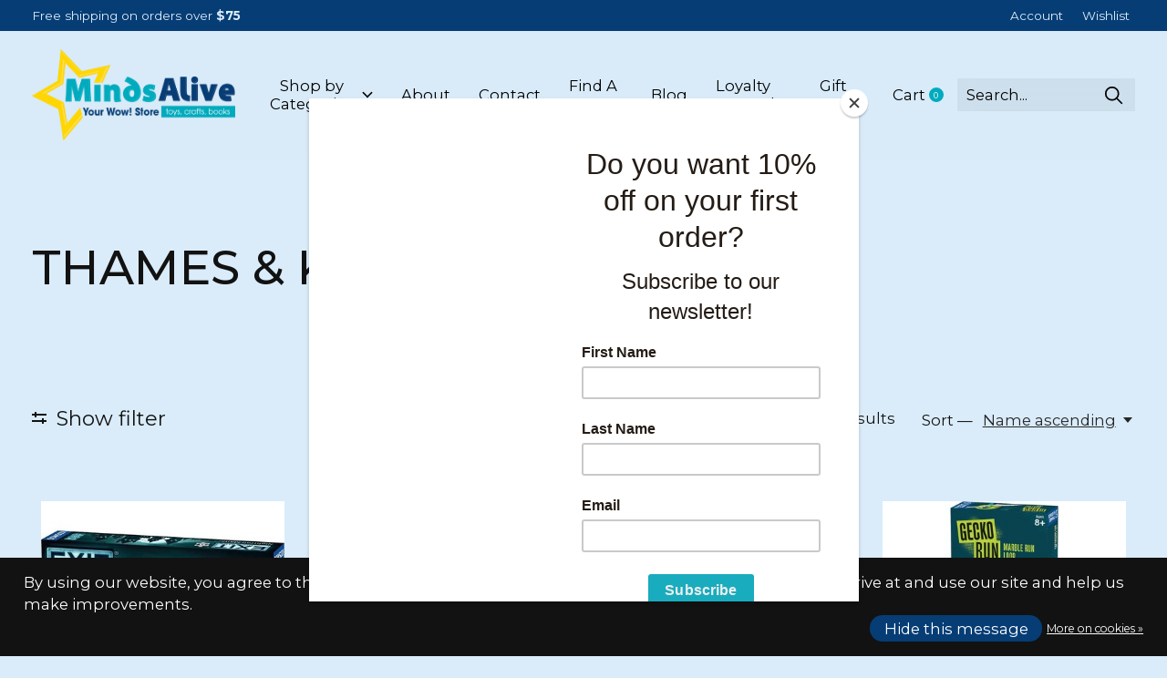

--- FILE ---
content_type: text/html;charset=utf-8
request_url: https://www.mindsalive.ca/brands/thames-kosmos/
body_size: 30360
content:
<!doctype html>
<html lang="en">
<head>
    <script src="https://www.googleoptimize.com/optimize.js?id=OPT-NNBRMBR"></script>
  
    <meta charset="utf-8"/>
<!-- [START] 'blocks/head.rain' -->
<!--

  (c) 2008-2026 Lightspeed Netherlands B.V.
  http://www.lightspeedhq.com
  Generated: 30-01-2026 @ 17:21:58

-->
<link rel="canonical" href="https://www.mindsalive.ca/brands/thames-kosmos/"/>
<link rel="alternate" href="https://www.mindsalive.ca/index.rss" type="application/rss+xml" title="New products"/>
<link href="https://cdn.shoplightspeed.com/assets/cookielaw.css?2025-02-20" rel="stylesheet" type="text/css"/>
<meta name="robots" content="noodp,noydir"/>
<meta property="og:url" content="https://www.mindsalive.ca/brands/thames-kosmos/?source=facebook"/>
<meta property="og:site_name" content="Minds Alive! Toys Crafts Books"/>
<meta property="og:title" content="Thames &amp; Kosmos"/>
<meta property="og:description" content="Minds Alive Midland and Collingwood Ontario Canada are full sized toy stores that carry all the name brands as well as many fun and educational items. We carry"/>
<script src="https://www.powr.io/powr.js?external-type=lightspeed"></script>
<!--[if lt IE 9]>
<script src="https://cdn.shoplightspeed.com/assets/html5shiv.js?2025-02-20"></script>
<![endif]-->
<!-- [END] 'blocks/head.rain' -->
  
    
  <meta property="og:image" content="https://cdn.shoplightspeed.com/shops/603622/themes/16718/v/498873/assets/logo.png?20220408173159">



<meta name="description" content="Minds Alive Midland and Collingwood Ontario Canada are full sized toy stores that carry all the name brands as well as many fun and educational items. We carry" />
<meta name="keywords" content="Thames, &amp;, Kosmos, Lego, Creativity for Kids,International Playthings, Ravensburger, Melissa &amp; Doug, Cobble Hill" />
<meta charset="UTF-8">
<meta http-equiv="X-UA-Compatible" content="ie=edge">
<meta name="viewport" content="width=device-width, initial-scale=1">
<meta name="apple-mobile-web-app-capable" content="yes">
<meta name="apple-mobile-web-app-status-bar-style" content="black">
<meta name="viewport" content="width=device-width, initial-scale=1, maximum-scale=1, user-scalable=0"/>
<title>Thames &amp; Kosmos - Minds Alive! Toys Crafts Books</title>  
  <link rel="preload" href="https://cdn.shoplightspeed.com/shops/603622/themes/16718/assets/q4tre-icons.woff2" as="font" type="font/woff2" crossorigin="anonymous">
  <link rel="preload" href="https://cdn.shoplightspeed.com/shops/603622/themes/16718/assets/q4tre.woff2" as="font" type="font/woff2" crossorigin="anonymous">
  <link rel="shortcut icon" href="https://cdn.shoplightspeed.com/shops/603622/themes/16718/v/498854/assets/favicon.png?20220408173159" type="image/x-icon" />
      <link href='//fonts.googleapis.com/css?family=Montserrat:400,400i,300,500,600,700,700i,800,900' rel='preload' as='style'>
    <link href='//fonts.googleapis.com/css?family=Montserrat:400,400i,300,500,600,700,700i,800,900' rel='stylesheet' type='text/css'>
    
  <script>document.getElementsByTagName("html")[0].className += " js";</script>
  <script>
    if('CSS' in window && CSS.supports('color', 'var(--color-var)')) {
      document.write('<link rel="stylesheet" href="https://cdn.shoplightspeed.com/shops/603622/themes/16718/assets/style.css?20260102212253">');
    } else {
      document.write('<link rel="stylesheet" href="https://cdn.shoplightspeed.com/shops/603622/themes/16718/assets/style-fallback.css?20260102212253">');
      document.write('<script src="https://polyfill.io/v3/polyfill.min.js"><\/script>');
    }
  </script>
  <noscript>
    <link rel="stylesheet" href="https://cdn.shoplightspeed.com/shops/603622/themes/16718/assets/style-fallback.css?20260102212253">
    <script src="https://polyfill.io/v3/polyfill.min.js"></script>
  </noscript>
    
    
    <link rel="stylesheet" href="https://cdn.shoplightspeed.com/shops/603622/themes/16718/assets/settings.css?20260102212253" />  
  <link rel="stylesheet" href="https://cdn.shoplightspeed.com/shops/603622/themes/16718/assets/custom.css?20260102212253" />
  
      
      
</head>
<body class="page-thames-%26-kosmos has-cookie-notice">
            
  <script>
  var site_url = 'https://www.mindsalive.ca/',
      static_url = 'https://cdn.shoplightspeed.com/shops/603622/',
      search_url = "https://www.mindsalive.ca/search/",
      promo_popup_hide_until = '3',
      promo_popup_delay = '5000',
      product_card_options = 'hide',
  		product_card_second_image = 0,
      no_inventory_text = "Stock information is currently unavailable for this product.",
      feedToken = false,
      last_updated_text = 'Last updated',
      today_at_text = 'Today at',
      in_stock_text = 'In stock',
      in_stock_online_text = 'In stock online',
      out_of_stock_text = 'Out of stock',
      out_of_stock_text_options = '(Out of stock)',
      out_of_stock_online_text = 'Out of stock online',
      on_backorder_text = 'On backorder',
      on_backorder_online_text = 'On backorder online',
      in_store_text = 'In store',
      not_in_store_text = 'Not in store',
      inventory_notice_text = 'Online and in-store prices may differ',
      inventory_line_text = '$1 at $2',
      default_variant_text = 'Make a choice',
      apply_text = 'Apply',
      points_text = '<span class="js-insert-points"></span>pts',
      money_off_text = '<span class="js-insert-money-off"></span> off',
      valid_for_text = 'Valid for',
      all_text = 'All',
      currency_format = 'C$',
      priceStatus = 'enabled';
</script>
    
    <div class="pre-header">
  <div class="pre-header__container container max-width-xl flex items-center justify-between">
        <div class="pre-header__msg">
      <p>Free shipping on orders over <strong>$75</strong> <a href=""></a></p>
    </div>
        
        
    <ul class="pre-header__nav display@md">
            
      <li class="pre-header__item">
        <a href="#0" class="pre-header__link" aria-controls="drawerLogin"><span>Account</span></a>
      </li>
            <li class="pre-header__item">
        <a href="#0" class="pre-header__link" aria-controls="drawerLogin"><span>Wishlist</span></a>
      </li>
                      </ul>
  
  	      </div>
</div>


<header class="mega-nav mega-nav--mobile mega-nav--desktop@md mega-nav--mobile-panel position-relative js-mega-nav">
  <div class="mega-nav__container">
        <!-- logo -->
    <a href="https://www.mindsalive.ca/" class="mega-nav__logo">
            <img src="https://cdn.shoplightspeed.com/shops/603622/themes/16718/v/498873/assets/logo.png?20220408173159" height="32" class="logo" alt="Minds Alive! Toys Crafts and Books Collingwood Midland">
            <img src="https://cdn.shoplightspeed.com/shops/603622/themes/16718/v/498875/assets/logo-white.png?20220408173159" height="32" class="logo--white" alt="Minds Alive! Toys Crafts and Books Collingwood Midland">
                </a>
            
        
    <!-- icon buttons --mobile -->
    <div class="mega-nav__icon-btns mega-nav__icon-btns--mobile">
      <a href="#0" class="mega-nav__icon-btn" aria-controls="drawerLogin">
        <svg class="icon" viewBox="0 0 24 24">
          <title>Go to account settings</title>
          <g class="icon__group" fill="none" stroke="currentColor" stroke-linecap="square" stroke-miterlimit="10">
            <circle cx="12" cy="6" r="4" />
            <path d="M12 13a8 8 0 00-8 8h16a8 8 0 00-8-8z" />
          </g>
        </svg>
      </a>
	
            
      <button class="reset mega-nav__icon-btn mega-nav__icon-btn--cart js-tab-focus" aria-label="Toggle cart" aria-controls="drawerCart">
        <svg class="icon" viewBox="0 0 24 24" >
          <title>Cart</title>
          <g class="icon__group" stroke-linecap="square" fill="none" stroke-linejoin="miter" stroke="currentColor">
            <polygon points="21,21.8 3,21.8 5,6.8 19,6.8 	"/>
            <path d="M8,9.8v-4c0-2.2,1.8-4,4-4l0,0c2.2,0,4,1.8,4,4v4"/>
          </g>
        </svg>
        <span class="counter counter--cart margin-left-xxs"><span class="js-cart-counter">0</span> <i class="sr-only">items</i></span>
      </button>

      <button class="reset mega-nav__icon-btn mega-nav__icon-btn--menu js-tab-focus" aria-label="Toggle menu" aria-controls="mega-nav-navigation">
        <svg class="icon" viewBox="0 0 24 24">
          <g class="icon__group" fill="none" stroke="currentColor" stroke-linecap="square" stroke-miterlimit="10">
            <path d="M2 6h20" />
            <path d="M2 12h20" />
            <path d="M2 18h20" />
          </g>
        </svg>
      </button>
    </div>

    <div class="mega-nav__nav js-mega-nav__nav" id="mega-nav-navigation" role="navigation" aria-label="Main">
    <div class="mega-nav__nav-wrapper js-scroll-container">
    <div class="mega-nav__nav-inner">
      <ul class="mega-nav__items">

                <!-- search input --desktop -->
        <li class="mega-nav__item mega-nav__item--search position-relative margin-bottom-xs hide@md">
          <form action="https://www.mindsalive.ca/search/" method="get" class="search-form" autocomplete="off">
            <div class="mega-nav__search-input search-input search-input--icon-left text-sm@md">
              <input class="form-control  js-live-search" type="search" name="q" id="searchInputX" placeholder="Search..." aria-label="Search">
              <button class="search-input__btn">
                <svg class="icon" viewBox="0 0 24 24"><title>Submit</title><g stroke-linecap="square" stroke-linejoin="miter" stroke-width="2" stroke="currentColor" fill="none" stroke-miterlimit="10"><line x1="22" y1="22" x2="15.656" y2="15.656"></line><circle cx="10" cy="10" r="8"></circle></g></svg>
              </button>
            </div>

            <div class="live-search__dropdown margin-bottom-xs position-relative" data-theme="default">
              <div class="text-center is-hidden js-live-search__loader" aria-hidden="true">
                <svg class="icon icon--sm icon--is-spinning" viewBox="0 0 32 32"><g stroke-linecap="square" stroke-linejoin="miter" stroke-width="2" stroke="currentColor" fill="none"><circle cx="16" cy="16" r="15" opacity="0.4"></circle><path d="M16,1A15,15,0,0,1,31,16" stroke-linecap="butt"></path></g></svg>
              </div>
              <div class="js-live-search__wrapper">
                <!-- Results will be loaded here -->
              </div>
              <button type="submit" class="btn btn--arrow margin-top-sm is-hidden js-live-search__view-all">View all results (<span class="js-live-search__count"></span>)</button>
            </div>
          </form>
        </li>
        
        
                <!-- Layout 1 -> tabbed product categories -->
        <li class="mega-nav__item js-mega-nav__item">
          <button class="reset mega-nav__control js-mega-nav__control js-tab-focus">
            Shop by Categories
            <i class="mega-nav__arrow-icon" aria-hidden="true">
              <svg class="icon" viewBox="0 0 16 16">
                <g class="icon__group" fill="none" stroke="currentColor" stroke-linecap="square" stroke-miterlimit="10">
                  <path d="M2 2l12 12" />
                  <path d="M14 2L2 14" />
                </g>
              </svg>
            </i>
          </button>

          <div class="mega-nav__sub-nav-wrapper" style="background-color:#ffffff">
            <div class="mega-nav__panel-header hide@md text-md">
              <button class="reset js-mega-nav__control js-tab-focus">
                <svg class="icon" viewBox="0 0 482.239 482.239">
                  <title>Back</title>
                  <path d="m206.812 34.446-206.812 206.673 206.743 206.674 24.353-24.284-165.167-165.167h416.31v-34.445h-416.31l165.236-165.236z"></path>
                </svg>
              </button>
              <div class="mega-nav__panel-title">
                Shop by Categories
              </div>
            </div>
            <div class="mega-nav__sub-nav-wrapper-inner mega-nav__sub-nav mega-nav__sub-nav--layout-1 js-scroll-container">

              <!-- links - visible on mobile -->
              <ul class="mega-nav__sub-items">
                                <li class="mega-nav__sub-item">
                                    <a href="https://www.mindsalive.ca/bath-toys/" class="mega-nav__control">
                    <span class="flex items-center gap-xs">
                                            <i>Bath Toys</i>
                    </span>
                  </a>
                                  </li>
                                <li class="mega-nav__sub-item js-mega-nav__item">
                                    <button class="reset mega-nav__control js-mega-nav__control js-tab-focus">
                    <span class="flex items-center gap-xs width-100%">
                                            <span class="flex items-center width-100%">
                        Pretend and Play
                        <i class="mega-nav__arrow-icon" aria-hidden="true">
                          <svg class="icon" viewBox="0 0 16 16">
                            <g class="icon__group" fill="none" stroke="currentColor" stroke-linecap="square" stroke-miterlimit="10">
                              <path d="M2 2l12 12" />
                              <path d="M14 2L2 14" />
                            </g>
                          </svg>
                        </i>
                      </span>
                    </span>
                  </button>
                  <div class="mega-nav__sub-nav-wrapper">
                    <div class="mega-nav__panel-header hide@md text-md">
                      <button class="reset js-mega-nav__control js-tab-focus">
                        <svg class="icon" viewBox="0 0 482.239 482.239">
                          <title>Back</title>
                          <path d="m206.812 34.446-206.812 206.673 206.743 206.674 24.353-24.284-165.167-165.167h416.31v-34.445h-416.31l165.236-165.236z"></path>
                        </svg>
                      </button>
                      <div class="mega-nav__panel-title">
                        Pretend and Play
                      </div>
                    </div>
                    <div class="mega-nav__sub-nav-wrapper-inner js-scroll-container">
                      <!-- links - visible on mobile -->
                      <ul class="mega-nav__sub-items">
                        <li class="mega-nav__sub-item">
                          <a href="https://www.mindsalive.ca/pretend-and-play/" class="mega-nav__control">
                            <span class="flex items-center gap-xs">
                              <i>All Pretend and Play</i>
                            </span>
                          </a>
                        </li>
                                                <li class="mega-nav__sub-item">
                                                    <a href="https://www.mindsalive.ca/pretend-and-play/kitchens-play-food/" class="mega-nav__control">
                            <span class="flex items-center gap-xs">
                                                            <i>Kitchens, &amp; Play Food</i>
                            </span>
                          </a>
                                                  </li>
                                                <li class="mega-nav__sub-item">
                                                    <a href="https://www.mindsalive.ca/pretend-and-play/puppets/" class="mega-nav__control">
                            <span class="flex items-center gap-xs">
                                                            <i>Puppets</i>
                            </span>
                          </a>
                                                  </li>
                                                <li class="mega-nav__sub-item">
                                                    <a href="https://www.mindsalive.ca/pretend-and-play/playmobil/" class="mega-nav__control">
                            <span class="flex items-center gap-xs">
                                                            <i>Playmobil</i>
                            </span>
                          </a>
                                                  </li>
                                                <li class="mega-nav__sub-item">
                                                    <a href="https://www.mindsalive.ca/pretend-and-play/spy-gear/" class="mega-nav__control">
                            <span class="flex items-center gap-xs">
                                                            <i>Spy Gear</i>
                            </span>
                          </a>
                                                  </li>
                                                <li class="mega-nav__sub-item">
                                                    <a href="https://www.mindsalive.ca/pretend-and-play/play-tools/" class="mega-nav__control">
                            <span class="flex items-center gap-xs">
                                                            <i>Play tools</i>
                            </span>
                          </a>
                                                  </li>
                                              </ul>
                    </div>
                  </div>

                                  </li>
                                <li class="mega-nav__sub-item js-mega-nav__item">
                                    <button class="reset mega-nav__control js-mega-nav__control js-tab-focus">
                    <span class="flex items-center gap-xs width-100%">
                                            <span class="flex items-center width-100%">
                        Baby &amp; Toddler
                        <i class="mega-nav__arrow-icon" aria-hidden="true">
                          <svg class="icon" viewBox="0 0 16 16">
                            <g class="icon__group" fill="none" stroke="currentColor" stroke-linecap="square" stroke-miterlimit="10">
                              <path d="M2 2l12 12" />
                              <path d="M14 2L2 14" />
                            </g>
                          </svg>
                        </i>
                      </span>
                    </span>
                  </button>
                  <div class="mega-nav__sub-nav-wrapper">
                    <div class="mega-nav__panel-header hide@md text-md">
                      <button class="reset js-mega-nav__control js-tab-focus">
                        <svg class="icon" viewBox="0 0 482.239 482.239">
                          <title>Back</title>
                          <path d="m206.812 34.446-206.812 206.673 206.743 206.674 24.353-24.284-165.167-165.167h416.31v-34.445h-416.31l165.236-165.236z"></path>
                        </svg>
                      </button>
                      <div class="mega-nav__panel-title">
                        Baby &amp; Toddler
                      </div>
                    </div>
                    <div class="mega-nav__sub-nav-wrapper-inner js-scroll-container">
                      <!-- links - visible on mobile -->
                      <ul class="mega-nav__sub-items">
                        <li class="mega-nav__sub-item">
                          <a href="https://www.mindsalive.ca/baby-toddler/" class="mega-nav__control">
                            <span class="flex items-center gap-xs">
                              <i>All Baby & Toddler</i>
                            </span>
                          </a>
                        </li>
                                                <li class="mega-nav__sub-item">
                                                    <a href="https://www.mindsalive.ca/baby-toddler/care-cleaning-feeding/" class="mega-nav__control">
                            <span class="flex items-center gap-xs">
                                                            <i>Care, Cleaning &amp; Feeding</i>
                            </span>
                          </a>
                                                  </li>
                                                <li class="mega-nav__sub-item">
                                                    <a href="https://www.mindsalive.ca/baby-toddler/infant-toys/" class="mega-nav__control">
                            <span class="flex items-center gap-xs">
                                                            <i>Infant Toys </i>
                            </span>
                          </a>
                                                  </li>
                                                <li class="mega-nav__sub-item">
                                                    <a href="https://www.mindsalive.ca/baby-toddler/night-lights-and-sound-machines/" class="mega-nav__control">
                            <span class="flex items-center gap-xs">
                                                            <i>Night Lights and Sound Machines</i>
                            </span>
                          </a>
                                                  </li>
                                                <li class="mega-nav__sub-item">
                                                    <a href="https://www.mindsalive.ca/baby-toddler/swim-diapers-hats-shades/" class="mega-nav__control">
                            <span class="flex items-center gap-xs">
                                                            <i>Swim Diapers, Hats, &amp; Shades</i>
                            </span>
                          </a>
                                                  </li>
                                                <li class="mega-nav__sub-item">
                                                    <a href="https://www.mindsalive.ca/baby-toddler/teethers-and-soothers/" class="mega-nav__control">
                            <span class="flex items-center gap-xs">
                                                            <i>Teethers and Soothers</i>
                            </span>
                          </a>
                                                  </li>
                                                <li class="mega-nav__sub-item">
                                                    <a href="https://www.mindsalive.ca/baby-toddler/toddler-toys/" class="mega-nav__control">
                            <span class="flex items-center gap-xs">
                                                            <i>Toddler Toys</i>
                            </span>
                          </a>
                                                  </li>
                                                <li class="mega-nav__sub-item">
                                                    <a href="https://www.mindsalive.ca/baby-toddler/apparel-and-footwear/" class="mega-nav__control">
                            <span class="flex items-center gap-xs">
                                                            <i>Apparel and Footwear</i>
                            </span>
                          </a>
                                                  </li>
                                              </ul>
                    </div>
                  </div>

                                  </li>
                                <li class="mega-nav__sub-item js-mega-nav__item">
                                    <button class="reset mega-nav__control js-mega-nav__control js-tab-focus">
                    <span class="flex items-center gap-xs width-100%">
                                            <span class="flex items-center width-100%">
                        Books
                        <i class="mega-nav__arrow-icon" aria-hidden="true">
                          <svg class="icon" viewBox="0 0 16 16">
                            <g class="icon__group" fill="none" stroke="currentColor" stroke-linecap="square" stroke-miterlimit="10">
                              <path d="M2 2l12 12" />
                              <path d="M14 2L2 14" />
                            </g>
                          </svg>
                        </i>
                      </span>
                    </span>
                  </button>
                  <div class="mega-nav__sub-nav-wrapper">
                    <div class="mega-nav__panel-header hide@md text-md">
                      <button class="reset js-mega-nav__control js-tab-focus">
                        <svg class="icon" viewBox="0 0 482.239 482.239">
                          <title>Back</title>
                          <path d="m206.812 34.446-206.812 206.673 206.743 206.674 24.353-24.284-165.167-165.167h416.31v-34.445h-416.31l165.236-165.236z"></path>
                        </svg>
                      </button>
                      <div class="mega-nav__panel-title">
                        Books
                      </div>
                    </div>
                    <div class="mega-nav__sub-nav-wrapper-inner js-scroll-container">
                      <!-- links - visible on mobile -->
                      <ul class="mega-nav__sub-items">
                        <li class="mega-nav__sub-item">
                          <a href="https://www.mindsalive.ca/books/" class="mega-nav__control">
                            <span class="flex items-center gap-xs">
                              <i>All Books</i>
                            </span>
                          </a>
                        </li>
                                                <li class="mega-nav__sub-item">
                                                    <a href="https://www.mindsalive.ca/books/activity-book-dot-to-dot-mazes-colouring-seek-find/" class="mega-nav__control">
                            <span class="flex items-center gap-xs">
                                                            <i>Activity Book - Dot to Dot, Mazes, Colouring, Seek &amp; Find</i>
                            </span>
                          </a>
                                                  </li>
                                                <li class="mega-nav__sub-item">
                                                    <a href="https://www.mindsalive.ca/books/baby-and-toddler-books/" class="mega-nav__control">
                            <span class="flex items-center gap-xs">
                                                            <i>Baby and Toddler Books</i>
                            </span>
                          </a>
                                                  </li>
                                                <li class="mega-nav__sub-item">
                                                    <a href="https://www.mindsalive.ca/books/klutz-craft-books/" class="mega-nav__control">
                            <span class="flex items-center gap-xs">
                                                            <i>Klutz Craft Books</i>
                            </span>
                          </a>
                                                  </li>
                                                <li class="mega-nav__sub-item">
                                                    <a href="https://www.mindsalive.ca/books/novels-junior/" class="mega-nav__control">
                            <span class="flex items-center gap-xs">
                                                            <i>Novels - Junior</i>
                            </span>
                          </a>
                                                  </li>
                                                <li class="mega-nav__sub-item">
                                                    <a href="https://www.mindsalive.ca/books/novels/" class="mega-nav__control">
                            <span class="flex items-center gap-xs">
                                                            <i>Novels</i>
                            </span>
                          </a>
                                                  </li>
                                                <li class="mega-nav__sub-item">
                                                    <a href="https://www.mindsalive.ca/books/storybooks/" class="mega-nav__control">
                            <span class="flex items-center gap-xs">
                                                            <i>Storybooks</i>
                            </span>
                          </a>
                                                  </li>
                                                <li class="mega-nav__sub-item">
                                                    <a href="https://www.mindsalive.ca/books/graphic-novels/" class="mega-nav__control">
                            <span class="flex items-center gap-xs">
                                                            <i>Graphic Novels</i>
                            </span>
                          </a>
                                                  </li>
                                                <li class="mega-nav__sub-item">
                                                    <a href="https://www.mindsalive.ca/books/adult-fiction-nonfiction/" class="mega-nav__control">
                            <span class="flex items-center gap-xs">
                                                            <i>Adult Fiction/Nonfiction</i>
                            </span>
                          </a>
                                                  </li>
                                                <li class="mega-nav__sub-item">
                                                    <a href="https://www.mindsalive.ca/books/canadian-curriculum/" class="mega-nav__control">
                            <span class="flex items-center gap-xs">
                                                            <i>Canadian Curriculum</i>
                            </span>
                          </a>
                                                  </li>
                                                <li class="mega-nav__sub-item">
                                                    <a href="https://www.mindsalive.ca/books/french-books-games/" class="mega-nav__control">
                            <span class="flex items-center gap-xs">
                                                            <i>French Books &amp; Games</i>
                            </span>
                          </a>
                                                  </li>
                                                <li class="mega-nav__sub-item">
                                                    <a href="https://www.mindsalive.ca/books/childrens-information-books/" class="mega-nav__control">
                            <span class="flex items-center gap-xs">
                                                            <i>Children&#039;s Information Books</i>
                            </span>
                          </a>
                                                  </li>
                                                <li class="mega-nav__sub-item">
                                                    <a href="https://www.mindsalive.ca/books/christmas/" class="mega-nav__control">
                            <span class="flex items-center gap-xs">
                                                            <i>Christmas  </i>
                            </span>
                          </a>
                                                  </li>
                                              </ul>
                    </div>
                  </div>

                                  </li>
                                <li class="mega-nav__sub-item js-mega-nav__item">
                                    <button class="reset mega-nav__control js-mega-nav__control js-tab-focus">
                    <span class="flex items-center gap-xs width-100%">
                                            <span class="flex items-center width-100%">
                        LEGO
                        <i class="mega-nav__arrow-icon" aria-hidden="true">
                          <svg class="icon" viewBox="0 0 16 16">
                            <g class="icon__group" fill="none" stroke="currentColor" stroke-linecap="square" stroke-miterlimit="10">
                              <path d="M2 2l12 12" />
                              <path d="M14 2L2 14" />
                            </g>
                          </svg>
                        </i>
                      </span>
                    </span>
                  </button>
                  <div class="mega-nav__sub-nav-wrapper">
                    <div class="mega-nav__panel-header hide@md text-md">
                      <button class="reset js-mega-nav__control js-tab-focus">
                        <svg class="icon" viewBox="0 0 482.239 482.239">
                          <title>Back</title>
                          <path d="m206.812 34.446-206.812 206.673 206.743 206.674 24.353-24.284-165.167-165.167h416.31v-34.445h-416.31l165.236-165.236z"></path>
                        </svg>
                      </button>
                      <div class="mega-nav__panel-title">
                        LEGO
                      </div>
                    </div>
                    <div class="mega-nav__sub-nav-wrapper-inner js-scroll-container">
                      <!-- links - visible on mobile -->
                      <ul class="mega-nav__sub-items">
                        <li class="mega-nav__sub-item">
                          <a href="https://www.mindsalive.ca/lego/" class="mega-nav__control">
                            <span class="flex items-center gap-xs">
                              <i>All LEGO</i>
                            </span>
                          </a>
                        </li>
                                                <li class="mega-nav__sub-item">
                                                    <a href="https://www.mindsalive.ca/lego/collectibles-for-adults/" class="mega-nav__control">
                            <span class="flex items-center gap-xs">
                                                            <i>Collectibles for Adults </i>
                            </span>
                          </a>
                                                  </li>
                                                <li class="mega-nav__sub-item">
                                                    <a href="https://www.mindsalive.ca/lego/lego-one-piece/" class="mega-nav__control">
                            <span class="flex items-center gap-xs">
                                                            <i>Lego One Piece</i>
                            </span>
                          </a>
                                                  </li>
                                                <li class="mega-nav__sub-item">
                                                    <a href="https://www.mindsalive.ca/lego/city/" class="mega-nav__control">
                            <span class="flex items-center gap-xs">
                                                            <i>City</i>
                            </span>
                          </a>
                                                  </li>
                                                <li class="mega-nav__sub-item">
                                                    <a href="https://www.mindsalive.ca/lego/classic-bricks-baseplates-mini-figures/" class="mega-nav__control">
                            <span class="flex items-center gap-xs">
                                                            <i>Classic Bricks, Baseplates &amp; Mini Figures</i>
                            </span>
                          </a>
                                                  </li>
                                                <li class="mega-nav__sub-item">
                                                    <a href="https://www.mindsalive.ca/lego/creator/" class="mega-nav__control">
                            <span class="flex items-center gap-xs">
                                                            <i>Creator</i>
                            </span>
                          </a>
                                                  </li>
                                                <li class="mega-nav__sub-item">
                                                    <a href="https://www.mindsalive.ca/lego/disney/" class="mega-nav__control">
                            <span class="flex items-center gap-xs">
                                                            <i>Disney</i>
                            </span>
                          </a>
                                                  </li>
                                                <li class="mega-nav__sub-item">
                                                    <a href="https://www.mindsalive.ca/lego/duplo/" class="mega-nav__control">
                            <span class="flex items-center gap-xs">
                                                            <i>Duplo</i>
                            </span>
                          </a>
                                                  </li>
                                                <li class="mega-nav__sub-item">
                                                    <a href="https://www.mindsalive.ca/lego/friends/" class="mega-nav__control">
                            <span class="flex items-center gap-xs">
                                                            <i>Friends</i>
                            </span>
                          </a>
                                                  </li>
                                                <li class="mega-nav__sub-item">
                                                    <a href="https://www.mindsalive.ca/lego/harry-potter/" class="mega-nav__control">
                            <span class="flex items-center gap-xs">
                                                            <i>Harry Potter</i>
                            </span>
                          </a>
                                                  </li>
                                                <li class="mega-nav__sub-item">
                                                    <a href="https://www.mindsalive.ca/lego/minecraft/" class="mega-nav__control">
                            <span class="flex items-center gap-xs">
                                                            <i>Minecraft</i>
                            </span>
                          </a>
                                                  </li>
                                                <li class="mega-nav__sub-item">
                                                    <a href="https://www.mindsalive.ca/lego/ninjago/" class="mega-nav__control">
                            <span class="flex items-center gap-xs">
                                                            <i>Ninjago</i>
                            </span>
                          </a>
                                                  </li>
                                                <li class="mega-nav__sub-item">
                                                    <a href="https://www.mindsalive.ca/lego/star-wars/" class="mega-nav__control">
                            <span class="flex items-center gap-xs">
                                                            <i>Star Wars</i>
                            </span>
                          </a>
                                                  </li>
                                                <li class="mega-nav__sub-item">
                                                    <a href="https://www.mindsalive.ca/lego/speed-champions/" class="mega-nav__control">
                            <span class="flex items-center gap-xs">
                                                            <i>Speed Champions</i>
                            </span>
                          </a>
                                                  </li>
                                                <li class="mega-nav__sub-item">
                                                    <a href="https://www.mindsalive.ca/lego/super-heros/" class="mega-nav__control">
                            <span class="flex items-center gap-xs">
                                                            <i>Super Hero&#039;s</i>
                            </span>
                          </a>
                                                  </li>
                                                <li class="mega-nav__sub-item">
                                                    <a href="https://www.mindsalive.ca/lego/jurassic-world/" class="mega-nav__control">
                            <span class="flex items-center gap-xs">
                                                            <i>Jurassic World</i>
                            </span>
                          </a>
                                                  </li>
                                                <li class="mega-nav__sub-item">
                                                    <a href="https://www.mindsalive.ca/lego/technic/" class="mega-nav__control">
                            <span class="flex items-center gap-xs">
                                                            <i>Technic</i>
                            </span>
                          </a>
                                                  </li>
                                                <li class="mega-nav__sub-item">
                                                    <a href="https://www.mindsalive.ca/lego/super-mario/" class="mega-nav__control">
                            <span class="flex items-center gap-xs">
                                                            <i>Super Mario</i>
                            </span>
                          </a>
                                                  </li>
                                                <li class="mega-nav__sub-item">
                                                    <a href="https://www.mindsalive.ca/lego/lego-fortnite/" class="mega-nav__control">
                            <span class="flex items-center gap-xs">
                                                            <i>Lego Fortnite</i>
                            </span>
                          </a>
                                                  </li>
                                                <li class="mega-nav__sub-item">
                                                    <a href="https://www.mindsalive.ca/lego/bluey/" class="mega-nav__control">
                            <span class="flex items-center gap-xs">
                                                            <i>Bluey</i>
                            </span>
                          </a>
                                                  </li>
                                                <li class="mega-nav__sub-item">
                                                    <a href="https://www.mindsalive.ca/lego/18-lego/" class="mega-nav__control">
                            <span class="flex items-center gap-xs">
                                                            <i>18+ Lego </i>
                            </span>
                          </a>
                                                  </li>
                                                <li class="mega-nav__sub-item">
                                                    <a href="https://www.mindsalive.ca/lego/f1/" class="mega-nav__control">
                            <span class="flex items-center gap-xs">
                                                            <i>F1</i>
                            </span>
                          </a>
                                                  </li>
                                              </ul>
                    </div>
                  </div>

                                  </li>
                                <li class="mega-nav__sub-item js-mega-nav__item">
                                    <button class="reset mega-nav__control js-mega-nav__control js-tab-focus">
                    <span class="flex items-center gap-xs width-100%">
                                            <span class="flex items-center width-100%">
                        Crafts Kits and Craft Supplies
                        <i class="mega-nav__arrow-icon" aria-hidden="true">
                          <svg class="icon" viewBox="0 0 16 16">
                            <g class="icon__group" fill="none" stroke="currentColor" stroke-linecap="square" stroke-miterlimit="10">
                              <path d="M2 2l12 12" />
                              <path d="M14 2L2 14" />
                            </g>
                          </svg>
                        </i>
                      </span>
                    </span>
                  </button>
                  <div class="mega-nav__sub-nav-wrapper">
                    <div class="mega-nav__panel-header hide@md text-md">
                      <button class="reset js-mega-nav__control js-tab-focus">
                        <svg class="icon" viewBox="0 0 482.239 482.239">
                          <title>Back</title>
                          <path d="m206.812 34.446-206.812 206.673 206.743 206.674 24.353-24.284-165.167-165.167h416.31v-34.445h-416.31l165.236-165.236z"></path>
                        </svg>
                      </button>
                      <div class="mega-nav__panel-title">
                        Crafts Kits and Craft Supplies
                      </div>
                    </div>
                    <div class="mega-nav__sub-nav-wrapper-inner js-scroll-container">
                      <!-- links - visible on mobile -->
                      <ul class="mega-nav__sub-items">
                        <li class="mega-nav__sub-item">
                          <a href="https://www.mindsalive.ca/crafts-kits-and-craft-supplies/" class="mega-nav__control">
                            <span class="flex items-center gap-xs">
                              <i>All Crafts Kits and Craft Supplies</i>
                            </span>
                          </a>
                        </li>
                                                <li class="mega-nav__sub-item">
                                                    <a href="https://www.mindsalive.ca/crafts-kits-and-craft-supplies/aqua-beads/" class="mega-nav__control">
                            <span class="flex items-center gap-xs">
                                                            <i>Aqua Beads</i>
                            </span>
                          </a>
                                                  </li>
                                                <li class="mega-nav__sub-item">
                                                    <a href="https://www.mindsalive.ca/crafts-kits-and-craft-supplies/clay-kits-modelling-dough/" class="mega-nav__control">
                            <span class="flex items-center gap-xs">
                                                            <i>Clay Kits &amp; Modelling Dough</i>
                            </span>
                          </a>
                                                  </li>
                                                <li class="mega-nav__sub-item">
                                                    <a href="https://www.mindsalive.ca/crafts-kits-and-craft-supplies/craft-kits/" class="mega-nav__control">
                            <span class="flex items-center gap-xs">
                                                            <i>Craft Kits </i>
                            </span>
                          </a>
                                                  </li>
                                                <li class="mega-nav__sub-item">
                                                    <a href="https://www.mindsalive.ca/crafts-kits-and-craft-supplies/drawing-colouring-painting-art-supplies/" class="mega-nav__control">
                            <span class="flex items-center gap-xs">
                                                            <i>Drawing , Colouring, Painting &amp; Art Supplies</i>
                            </span>
                          </a>
                                                  </li>
                                                <li class="mega-nav__sub-item">
                                                    <a href="https://www.mindsalive.ca/crafts-kits-and-craft-supplies/jewellery-making/" class="mega-nav__control">
                            <span class="flex items-center gap-xs">
                                                            <i>Jewellery Making</i>
                            </span>
                          </a>
                                                  </li>
                                                <li class="mega-nav__sub-item">
                                                    <a href="https://www.mindsalive.ca/crafts-kits-and-craft-supplies/klutz/" class="mega-nav__control">
                            <span class="flex items-center gap-xs">
                                                            <i>Klutz</i>
                            </span>
                          </a>
                                                  </li>
                                                <li class="mega-nav__sub-item">
                                                    <a href="https://www.mindsalive.ca/crafts-kits-and-craft-supplies/models-miniatures/" class="mega-nav__control">
                            <span class="flex items-center gap-xs">
                                                            <i>Models &amp; Miniatures</i>
                            </span>
                          </a>
                                                  </li>
                                                <li class="mega-nav__sub-item">
                                                    <a href="https://www.mindsalive.ca/crafts-kits-and-craft-supplies/needlework-knitting/" class="mega-nav__control">
                            <span class="flex items-center gap-xs">
                                                            <i>Needlework &amp; Knitting</i>
                            </span>
                          </a>
                                                  </li>
                                                <li class="mega-nav__sub-item">
                                                    <a href="https://www.mindsalive.ca/crafts-kits-and-craft-supplies/painting-by-numbers-engraving-art-diamond-dotz/" class="mega-nav__control">
                            <span class="flex items-center gap-xs">
                                                            <i>Painting by Numbers, Engraving Art &amp; Diamond Dotz</i>
                            </span>
                          </a>
                                                  </li>
                                              </ul>
                    </div>
                  </div>

                                  </li>
                                <li class="mega-nav__sub-item js-mega-nav__item">
                                    <button class="reset mega-nav__control js-mega-nav__control js-tab-focus">
                    <span class="flex items-center gap-xs width-100%">
                                            <span class="flex items-center width-100%">
                        Outdoor Activities
                        <i class="mega-nav__arrow-icon" aria-hidden="true">
                          <svg class="icon" viewBox="0 0 16 16">
                            <g class="icon__group" fill="none" stroke="currentColor" stroke-linecap="square" stroke-miterlimit="10">
                              <path d="M2 2l12 12" />
                              <path d="M14 2L2 14" />
                            </g>
                          </svg>
                        </i>
                      </span>
                    </span>
                  </button>
                  <div class="mega-nav__sub-nav-wrapper">
                    <div class="mega-nav__panel-header hide@md text-md">
                      <button class="reset js-mega-nav__control js-tab-focus">
                        <svg class="icon" viewBox="0 0 482.239 482.239">
                          <title>Back</title>
                          <path d="m206.812 34.446-206.812 206.673 206.743 206.674 24.353-24.284-165.167-165.167h416.31v-34.445h-416.31l165.236-165.236z"></path>
                        </svg>
                      </button>
                      <div class="mega-nav__panel-title">
                        Outdoor Activities
                      </div>
                    </div>
                    <div class="mega-nav__sub-nav-wrapper-inner js-scroll-container">
                      <!-- links - visible on mobile -->
                      <ul class="mega-nav__sub-items">
                        <li class="mega-nav__sub-item">
                          <a href="https://www.mindsalive.ca/outdoor-activities/" class="mega-nav__control">
                            <span class="flex items-center gap-xs">
                              <i>All Outdoor Activities</i>
                            </span>
                          </a>
                        </li>
                                                <li class="mega-nav__sub-item">
                                                    <a href="https://www.mindsalive.ca/outdoor-activities/bubbles-skipping-ropes-sidwalk-games/" class="mega-nav__control">
                            <span class="flex items-center gap-xs">
                                                            <i>Bubbles, Skipping Ropes &amp; Sidwalk Games</i>
                            </span>
                          </a>
                                                  </li>
                                                <li class="mega-nav__sub-item">
                                                    <a href="https://www.mindsalive.ca/outdoor-activities/games/" class="mega-nav__control">
                            <span class="flex items-center gap-xs">
                                                            <i>Games </i>
                            </span>
                          </a>
                                                  </li>
                                                <li class="mega-nav__sub-item">
                                                    <a href="https://www.mindsalive.ca/outdoor-activities/gardening-bugs-exploration/" class="mega-nav__control">
                            <span class="flex items-center gap-xs">
                                                            <i>Gardening, Bugs &amp; Exploration</i>
                            </span>
                          </a>
                                                  </li>
                                                <li class="mega-nav__sub-item">
                                                    <a href="https://www.mindsalive.ca/outdoor-activities/go-fly-a-kite/" class="mega-nav__control">
                            <span class="flex items-center gap-xs">
                                                            <i>Go fly a Kite!</i>
                            </span>
                          </a>
                                                  </li>
                                                <li class="mega-nav__sub-item">
                                                    <a href="https://www.mindsalive.ca/outdoor-activities/sun-water/" class="mega-nav__control">
                            <span class="flex items-center gap-xs">
                                                            <i>Sun &amp; Water</i>
                            </span>
                          </a>
                                                  </li>
                                                <li class="mega-nav__sub-item">
                                                    <a href="https://www.mindsalive.ca/outdoor-activities/winter/" class="mega-nav__control">
                            <span class="flex items-center gap-xs">
                                                            <i>Winter</i>
                            </span>
                          </a>
                                                  </li>
                                                <li class="mega-nav__sub-item">
                                                    <a href="https://www.mindsalive.ca/outdoor-activities/backyard-aventure/" class="mega-nav__control">
                            <span class="flex items-center gap-xs">
                                                            <i>Backyard Aventure</i>
                            </span>
                          </a>
                                                  </li>
                                                <li class="mega-nav__sub-item">
                                                    <a href="https://www.mindsalive.ca/outdoor-activities/scooters-and-ride-ons/" class="mega-nav__control">
                            <span class="flex items-center gap-xs">
                                                            <i>Scooters and Ride-ons</i>
                            </span>
                          </a>
                                                  </li>
                                              </ul>
                    </div>
                  </div>

                                  </li>
                                <li class="mega-nav__sub-item js-mega-nav__item">
                                    <button class="reset mega-nav__control js-mega-nav__control js-tab-focus">
                    <span class="flex items-center gap-xs width-100%">
                                            <span class="flex items-center width-100%">
                        School Zone
                        <i class="mega-nav__arrow-icon" aria-hidden="true">
                          <svg class="icon" viewBox="0 0 16 16">
                            <g class="icon__group" fill="none" stroke="currentColor" stroke-linecap="square" stroke-miterlimit="10">
                              <path d="M2 2l12 12" />
                              <path d="M14 2L2 14" />
                            </g>
                          </svg>
                        </i>
                      </span>
                    </span>
                  </button>
                  <div class="mega-nav__sub-nav-wrapper">
                    <div class="mega-nav__panel-header hide@md text-md">
                      <button class="reset js-mega-nav__control js-tab-focus">
                        <svg class="icon" viewBox="0 0 482.239 482.239">
                          <title>Back</title>
                          <path d="m206.812 34.446-206.812 206.673 206.743 206.674 24.353-24.284-165.167-165.167h416.31v-34.445h-416.31l165.236-165.236z"></path>
                        </svg>
                      </button>
                      <div class="mega-nav__panel-title">
                        School Zone
                      </div>
                    </div>
                    <div class="mega-nav__sub-nav-wrapper-inner js-scroll-container">
                      <!-- links - visible on mobile -->
                      <ul class="mega-nav__sub-items">
                        <li class="mega-nav__sub-item">
                          <a href="https://www.mindsalive.ca/school-zone/" class="mega-nav__control">
                            <span class="flex items-center gap-xs">
                              <i>All School Zone</i>
                            </span>
                          </a>
                        </li>
                                                <li class="mega-nav__sub-item">
                                                    <a href="https://www.mindsalive.ca/school-zone/back-packs-lunch-bags-bento-boxes/" class="mega-nav__control">
                            <span class="flex items-center gap-xs">
                                                            <i>Back Packs, Lunch Bags Bento Boxes</i>
                            </span>
                          </a>
                                                  </li>
                                                <li class="mega-nav__sub-item">
                                                    <a href="https://www.mindsalive.ca/school-zone/curriculum-books/" class="mega-nav__control">
                            <span class="flex items-center gap-xs">
                                                            <i>Curriculum Books</i>
                            </span>
                          </a>
                                                  </li>
                                                <li class="mega-nav__sub-item">
                                                    <a href="https://www.mindsalive.ca/school-zone/teaching-toys/" class="mega-nav__control">
                            <span class="flex items-center gap-xs">
                                                            <i>Teaching Toys</i>
                            </span>
                          </a>
                                                  </li>
                                                <li class="mega-nav__sub-item">
                                                    <a href="https://www.mindsalive.ca/school-zone/math-language-games-flash-cards-reading-aids/" class="mega-nav__control">
                            <span class="flex items-center gap-xs">
                                                            <i>Math &amp; Language Games, Flash Cards, Reading Aids</i>
                            </span>
                          </a>
                                                  </li>
                                              </ul>
                    </div>
                  </div>

                                  </li>
                                <li class="mega-nav__sub-item js-mega-nav__item">
                                    <button class="reset mega-nav__control js-mega-nav__control js-tab-focus">
                    <span class="flex items-center gap-xs width-100%">
                                            <span class="flex items-center width-100%">
                        Construction
                        <i class="mega-nav__arrow-icon" aria-hidden="true">
                          <svg class="icon" viewBox="0 0 16 16">
                            <g class="icon__group" fill="none" stroke="currentColor" stroke-linecap="square" stroke-miterlimit="10">
                              <path d="M2 2l12 12" />
                              <path d="M14 2L2 14" />
                            </g>
                          </svg>
                        </i>
                      </span>
                    </span>
                  </button>
                  <div class="mega-nav__sub-nav-wrapper">
                    <div class="mega-nav__panel-header hide@md text-md">
                      <button class="reset js-mega-nav__control js-tab-focus">
                        <svg class="icon" viewBox="0 0 482.239 482.239">
                          <title>Back</title>
                          <path d="m206.812 34.446-206.812 206.673 206.743 206.674 24.353-24.284-165.167-165.167h416.31v-34.445h-416.31l165.236-165.236z"></path>
                        </svg>
                      </button>
                      <div class="mega-nav__panel-title">
                        Construction
                      </div>
                    </div>
                    <div class="mega-nav__sub-nav-wrapper-inner js-scroll-container">
                      <!-- links - visible on mobile -->
                      <ul class="mega-nav__sub-items">
                        <li class="mega-nav__sub-item">
                          <a href="https://www.mindsalive.ca/construction/" class="mega-nav__control">
                            <span class="flex items-center gap-xs">
                              <i>All Construction</i>
                            </span>
                          </a>
                        </li>
                                                <li class="mega-nav__sub-item">
                                                    <a href="https://www.mindsalive.ca/construction/marble-runs-gravitrax/" class="mega-nav__control">
                            <span class="flex items-center gap-xs">
                                                            <i>Marble Runs &amp; Gravitrax</i>
                            </span>
                          </a>
                                                  </li>
                                                <li class="mega-nav__sub-item">
                                                    <a href="https://www.mindsalive.ca/construction/building-sets/" class="mega-nav__control">
                            <span class="flex items-center gap-xs">
                                                            <i>Building Sets</i>
                            </span>
                          </a>
                                                  </li>
                                                <li class="mega-nav__sub-item">
                                                    <a href="https://www.mindsalive.ca/construction/magnetic-building/" class="mega-nav__control">
                            <span class="flex items-center gap-xs">
                                                            <i>Magnetic Building</i>
                            </span>
                          </a>
                                                  </li>
                                                <li class="mega-nav__sub-item">
                                                    <a href="https://www.mindsalive.ca/construction/plus-plus-construction/" class="mega-nav__control">
                            <span class="flex items-center gap-xs">
                                                            <i>Plus-Plus Construction</i>
                            </span>
                          </a>
                                                  </li>
                                              </ul>
                    </div>
                  </div>

                                  </li>
                                <li class="mega-nav__sub-item js-mega-nav__item">
                                    <button class="reset mega-nav__control js-mega-nav__control js-tab-focus">
                    <span class="flex items-center gap-xs width-100%">
                                            <span class="flex items-center width-100%">
                        Dolls &amp; Doll Houses
                        <i class="mega-nav__arrow-icon" aria-hidden="true">
                          <svg class="icon" viewBox="0 0 16 16">
                            <g class="icon__group" fill="none" stroke="currentColor" stroke-linecap="square" stroke-miterlimit="10">
                              <path d="M2 2l12 12" />
                              <path d="M14 2L2 14" />
                            </g>
                          </svg>
                        </i>
                      </span>
                    </span>
                  </button>
                  <div class="mega-nav__sub-nav-wrapper">
                    <div class="mega-nav__panel-header hide@md text-md">
                      <button class="reset js-mega-nav__control js-tab-focus">
                        <svg class="icon" viewBox="0 0 482.239 482.239">
                          <title>Back</title>
                          <path d="m206.812 34.446-206.812 206.673 206.743 206.674 24.353-24.284-165.167-165.167h416.31v-34.445h-416.31l165.236-165.236z"></path>
                        </svg>
                      </button>
                      <div class="mega-nav__panel-title">
                        Dolls &amp; Doll Houses
                      </div>
                    </div>
                    <div class="mega-nav__sub-nav-wrapper-inner js-scroll-container">
                      <!-- links - visible on mobile -->
                      <ul class="mega-nav__sub-items">
                        <li class="mega-nav__sub-item">
                          <a href="https://www.mindsalive.ca/dolls-doll-houses/" class="mega-nav__control">
                            <span class="flex items-center gap-xs">
                              <i>All Dolls & Doll Houses</i>
                            </span>
                          </a>
                        </li>
                                                <li class="mega-nav__sub-item">
                                                    <a href="https://www.mindsalive.ca/dolls-doll-houses/calico-critters/" class="mega-nav__control">
                            <span class="flex items-center gap-xs">
                                                            <i>Calico Critters</i>
                            </span>
                          </a>
                                                  </li>
                                                <li class="mega-nav__sub-item">
                                                    <a href="https://www.mindsalive.ca/dolls-doll-houses/our-generation-18-dolls-horses-accessories/" class="mega-nav__control">
                            <span class="flex items-center gap-xs">
                                                            <i>Our Generation 18&quot; Dolls, Horses &amp; Accessories</i>
                            </span>
                          </a>
                                                  </li>
                                                <li class="mega-nav__sub-item">
                                                    <a href="https://www.mindsalive.ca/dolls-doll-houses/plastic-dolls-barbies-accessories/" class="mega-nav__control">
                            <span class="flex items-center gap-xs">
                                                            <i>Plastic Dolls, Barbies &amp; Accessories</i>
                            </span>
                          </a>
                                                  </li>
                                                <li class="mega-nav__sub-item">
                                                    <a href="https://www.mindsalive.ca/dolls-doll-houses/soft-dolls-and-accessories/" class="mega-nav__control">
                            <span class="flex items-center gap-xs">
                                                            <i>Soft Dolls and Accessories</i>
                            </span>
                          </a>
                                                  </li>
                                                <li class="mega-nav__sub-item">
                                                    <a href="https://www.mindsalive.ca/dolls-doll-houses/wooden-doll-houses-furniture-and-families/" class="mega-nav__control">
                            <span class="flex items-center gap-xs">
                                                            <i>Wooden Doll Houses, Furniture and Families</i>
                            </span>
                          </a>
                                                  </li>
                                              </ul>
                    </div>
                  </div>

                                  </li>
                                <li class="mega-nav__sub-item js-mega-nav__item">
                                    <button class="reset mega-nav__control js-mega-nav__control js-tab-focus">
                    <span class="flex items-center gap-xs width-100%">
                                            <span class="flex items-center width-100%">
                        Figurines
                        <i class="mega-nav__arrow-icon" aria-hidden="true">
                          <svg class="icon" viewBox="0 0 16 16">
                            <g class="icon__group" fill="none" stroke="currentColor" stroke-linecap="square" stroke-miterlimit="10">
                              <path d="M2 2l12 12" />
                              <path d="M14 2L2 14" />
                            </g>
                          </svg>
                        </i>
                      </span>
                    </span>
                  </button>
                  <div class="mega-nav__sub-nav-wrapper">
                    <div class="mega-nav__panel-header hide@md text-md">
                      <button class="reset js-mega-nav__control js-tab-focus">
                        <svg class="icon" viewBox="0 0 482.239 482.239">
                          <title>Back</title>
                          <path d="m206.812 34.446-206.812 206.673 206.743 206.674 24.353-24.284-165.167-165.167h416.31v-34.445h-416.31l165.236-165.236z"></path>
                        </svg>
                      </button>
                      <div class="mega-nav__panel-title">
                        Figurines
                      </div>
                    </div>
                    <div class="mega-nav__sub-nav-wrapper-inner js-scroll-container">
                      <!-- links - visible on mobile -->
                      <ul class="mega-nav__sub-items">
                        <li class="mega-nav__sub-item">
                          <a href="https://www.mindsalive.ca/figurines/" class="mega-nav__control">
                            <span class="flex items-center gap-xs">
                              <i>All Figurines</i>
                            </span>
                          </a>
                        </li>
                                                <li class="mega-nav__sub-item">
                                                    <a href="https://www.mindsalive.ca/figurines/animals-dinos-and-more/" class="mega-nav__control">
                            <span class="flex items-center gap-xs">
                                                            <i>Animals, Dinos and more</i>
                            </span>
                          </a>
                                                  </li>
                                                <li class="mega-nav__sub-item">
                                                    <a href="https://www.mindsalive.ca/figurines/breyer/" class="mega-nav__control">
                            <span class="flex items-center gap-xs">
                                                            <i>Breyer</i>
                            </span>
                          </a>
                                                  </li>
                                                <li class="mega-nav__sub-item js-mega-nav__item">
                                                    <button class="reset mega-nav__control js-mega-nav__control js-tab-focus">
                            Schleich
                            <i class="mega-nav__arrow-icon" aria-hidden="true">
                              <svg class="icon" viewBox="0 0 16 16">
                                <g class="icon__group" fill="none" stroke="currentColor" stroke-linecap="square" stroke-miterlimit="10">
                                  <path d="M2 2l12 12" />
                                  <path d="M14 2L2 14" />
                                </g>
                              </svg>
                            </i>
                          </button>
                          <div class="mega-nav__sub-nav-wrapper">
                            <div class="mega-nav__panel-header hide@md text-md">
                              <button class="reset js-mega-nav__control js-tab-focus">
                                <svg class="icon" viewBox="0 0 482.239 482.239">
                                  <title>Back</title>
                                  <path d="m206.812 34.446-206.812 206.673 206.743 206.674 24.353-24.284-165.167-165.167h416.31v-34.445h-416.31l165.236-165.236z"></path>
                                </svg>
                              </button>
                              <div class="mega-nav__panel-title">
                                Schleich
                              </div>

                            </div>
                            <div class="mega-nav__sub-nav-wrapper-inner js-scroll-container">
                              <ul class="mega-nav__sub-items">
                                <li class="mega-nav__sub-item">
                                  <a href="https://www.mindsalive.ca/figurines/schleich/" class="mega-nav__control">
                                    <span class="flex items-center gap-xs">
                                                                            <i>All Schleich</i>
                                    </span>
                                  </a>
                                </li>
                                                                <li class="mega-nav__sub-item">
                                                                    <a href="https://www.mindsalive.ca/figurines/schleich/schleich-fantasy/" class="mega-nav__control">
                                    <span class="flex items-center gap-xs">
                                                                            <i>Schleich - Fantasy</i>
                                    </span>
                                  </a>
                                                                  </li>
                                                                <li class="mega-nav__sub-item">
                                                                    <a href="https://www.mindsalive.ca/figurines/schleich/schleich-dinosaurs/" class="mega-nav__control">
                                    <span class="flex items-center gap-xs">
                                                                            <i>Schleich - Dinosaurs</i>
                                    </span>
                                  </a>
                                                                  </li>
                                                                <li class="mega-nav__sub-item">
                                                                    <a href="https://www.mindsalive.ca/figurines/schleich/schleich-farm-world/" class="mega-nav__control">
                                    <span class="flex items-center gap-xs">
                                                                            <i>Schleich - Farm World</i>
                                    </span>
                                  </a>
                                                                  </li>
                                                                <li class="mega-nav__sub-item">
                                                                    <a href="https://www.mindsalive.ca/figurines/schleich/schleich-horses-stables-accessories/" class="mega-nav__control">
                                    <span class="flex items-center gap-xs">
                                                                            <i>Schleich - Horses, Stables &amp; Accessories</i>
                                    </span>
                                  </a>
                                                                  </li>
                                                                <li class="mega-nav__sub-item">
                                                                    <a href="https://www.mindsalive.ca/figurines/schleich/schleich-wild-life/" class="mega-nav__control">
                                    <span class="flex items-center gap-xs">
                                                                            <i>Schleich - Wild Life</i>
                                    </span>
                                  </a>
                                                                  </li>
                                                              </ul>
                            </div>
                          </div>


                                                  </li>
                                              </ul>
                    </div>
                  </div>

                                  </li>
                                <li class="mega-nav__sub-item js-mega-nav__item">
                                    <button class="reset mega-nav__control js-mega-nav__control js-tab-focus">
                    <span class="flex items-center gap-xs width-100%">
                                            <span class="flex items-center width-100%">
                        Games
                        <i class="mega-nav__arrow-icon" aria-hidden="true">
                          <svg class="icon" viewBox="0 0 16 16">
                            <g class="icon__group" fill="none" stroke="currentColor" stroke-linecap="square" stroke-miterlimit="10">
                              <path d="M2 2l12 12" />
                              <path d="M14 2L2 14" />
                            </g>
                          </svg>
                        </i>
                      </span>
                    </span>
                  </button>
                  <div class="mega-nav__sub-nav-wrapper">
                    <div class="mega-nav__panel-header hide@md text-md">
                      <button class="reset js-mega-nav__control js-tab-focus">
                        <svg class="icon" viewBox="0 0 482.239 482.239">
                          <title>Back</title>
                          <path d="m206.812 34.446-206.812 206.673 206.743 206.674 24.353-24.284-165.167-165.167h416.31v-34.445h-416.31l165.236-165.236z"></path>
                        </svg>
                      </button>
                      <div class="mega-nav__panel-title">
                        Games
                      </div>
                    </div>
                    <div class="mega-nav__sub-nav-wrapper-inner js-scroll-container">
                      <!-- links - visible on mobile -->
                      <ul class="mega-nav__sub-items">
                        <li class="mega-nav__sub-item">
                          <a href="https://www.mindsalive.ca/games/" class="mega-nav__control">
                            <span class="flex items-center gap-xs">
                              <i>All Games</i>
                            </span>
                          </a>
                        </li>
                                                <li class="mega-nav__sub-item">
                                                    <a href="https://www.mindsalive.ca/games/card-games/" class="mega-nav__control">
                            <span class="flex items-center gap-xs">
                                                            <i>Card Games</i>
                            </span>
                          </a>
                                                  </li>
                                                <li class="mega-nav__sub-item">
                                                    <a href="https://www.mindsalive.ca/games/family-games/" class="mega-nav__control">
                            <span class="flex items-center gap-xs">
                                                            <i>Family Games</i>
                            </span>
                          </a>
                                                  </li>
                                                <li class="mega-nav__sub-item">
                                                    <a href="https://www.mindsalive.ca/games/kids-aged-5-and-under/" class="mega-nav__control">
                            <span class="flex items-center gap-xs">
                                                            <i>Kids Aged 5 and Under</i>
                            </span>
                          </a>
                                                  </li>
                                                <li class="mega-nav__sub-item">
                                                    <a href="https://www.mindsalive.ca/games/single-player/" class="mega-nav__control">
                            <span class="flex items-center gap-xs">
                                                            <i>Single Player</i>
                            </span>
                          </a>
                                                  </li>
                                                <li class="mega-nav__sub-item">
                                                    <a href="https://www.mindsalive.ca/games/strategy/" class="mega-nav__control">
                            <span class="flex items-center gap-xs">
                                                            <i>Strategy</i>
                            </span>
                          </a>
                                                  </li>
                                                <li class="mega-nav__sub-item">
                                                    <a href="https://www.mindsalive.ca/games/escape-room-games/" class="mega-nav__control">
                            <span class="flex items-center gap-xs">
                                                            <i>Escape Room Games</i>
                            </span>
                          </a>
                                                  </li>
                                                <li class="mega-nav__sub-item">
                                                    <a href="https://www.mindsalive.ca/games/party-games/" class="mega-nav__control">
                            <span class="flex items-center gap-xs">
                                                            <i>Party Games </i>
                            </span>
                          </a>
                                                  </li>
                                                <li class="mega-nav__sub-item">
                                                    <a href="https://www.mindsalive.ca/games/adult-games-rated-r-18/" class="mega-nav__control">
                            <span class="flex items-center gap-xs">
                                                            <i>Adult Games Rated R 18+</i>
                            </span>
                          </a>
                                                  </li>
                                                <li class="mega-nav__sub-item">
                                                    <a href="https://www.mindsalive.ca/games/game-accessories/" class="mega-nav__control">
                            <span class="flex items-center gap-xs">
                                                            <i>Game Accessories</i>
                            </span>
                          </a>
                                                  </li>
                                                <li class="mega-nav__sub-item">
                                                    <a href="https://www.mindsalive.ca/games/co-operative-games/" class="mega-nav__control">
                            <span class="flex items-center gap-xs">
                                                            <i>Co-operative Games</i>
                            </span>
                          </a>
                                                  </li>
                                              </ul>
                    </div>
                  </div>

                                  </li>
                                <li class="mega-nav__sub-item js-mega-nav__item">
                                    <button class="reset mega-nav__control js-mega-nav__control js-tab-focus">
                    <span class="flex items-center gap-xs width-100%">
                                            <span class="flex items-center width-100%">
                        Planes, Trains &amp; Automobiles
                        <i class="mega-nav__arrow-icon" aria-hidden="true">
                          <svg class="icon" viewBox="0 0 16 16">
                            <g class="icon__group" fill="none" stroke="currentColor" stroke-linecap="square" stroke-miterlimit="10">
                              <path d="M2 2l12 12" />
                              <path d="M14 2L2 14" />
                            </g>
                          </svg>
                        </i>
                      </span>
                    </span>
                  </button>
                  <div class="mega-nav__sub-nav-wrapper">
                    <div class="mega-nav__panel-header hide@md text-md">
                      <button class="reset js-mega-nav__control js-tab-focus">
                        <svg class="icon" viewBox="0 0 482.239 482.239">
                          <title>Back</title>
                          <path d="m206.812 34.446-206.812 206.673 206.743 206.674 24.353-24.284-165.167-165.167h416.31v-34.445h-416.31l165.236-165.236z"></path>
                        </svg>
                      </button>
                      <div class="mega-nav__panel-title">
                        Planes, Trains &amp; Automobiles
                      </div>
                    </div>
                    <div class="mega-nav__sub-nav-wrapper-inner js-scroll-container">
                      <!-- links - visible on mobile -->
                      <ul class="mega-nav__sub-items">
                        <li class="mega-nav__sub-item">
                          <a href="https://www.mindsalive.ca/planes-trains-automobiles/" class="mega-nav__control">
                            <span class="flex items-center gap-xs">
                              <i>All Planes, Trains & Automobiles</i>
                            </span>
                          </a>
                        </li>
                                                <li class="mega-nav__sub-item">
                                                    <a href="https://www.mindsalive.ca/planes-trains-automobiles/bruder-trucks/" class="mega-nav__control">
                            <span class="flex items-center gap-xs">
                                                            <i>Bruder Trucks</i>
                            </span>
                          </a>
                                                  </li>
                                                <li class="mega-nav__sub-item">
                                                    <a href="https://www.mindsalive.ca/planes-trains-automobiles/die-cast/" class="mega-nav__control">
                            <span class="flex items-center gap-xs">
                                                            <i>Die Cast</i>
                            </span>
                          </a>
                                                  </li>
                                                <li class="mega-nav__sub-item">
                                                    <a href="https://www.mindsalive.ca/planes-trains-automobiles/recycled-plastic-other-plastic/" class="mega-nav__control">
                            <span class="flex items-center gap-xs">
                                                            <i>Recycled Plastic &amp; Other Plastic</i>
                            </span>
                          </a>
                                                  </li>
                                                <li class="mega-nav__sub-item">
                                                    <a href="https://www.mindsalive.ca/planes-trains-automobiles/wooden-trains-cars-and-trucks/" class="mega-nav__control">
                            <span class="flex items-center gap-xs">
                                                            <i>Wooden Trains, Cars and Trucks</i>
                            </span>
                          </a>
                                                  </li>
                                                <li class="mega-nav__sub-item">
                                                    <a href="https://www.mindsalive.ca/planes-trains-automobiles/remote-controls/" class="mega-nav__control">
                            <span class="flex items-center gap-xs">
                                                            <i>Remote Controls</i>
                            </span>
                          </a>
                                                  </li>
                                              </ul>
                    </div>
                  </div>

                                  </li>
                                <li class="mega-nav__sub-item js-mega-nav__item">
                                    <button class="reset mega-nav__control js-mega-nav__control js-tab-focus">
                    <span class="flex items-center gap-xs width-100%">
                                            <span class="flex items-center width-100%">
                        Novelties
                        <i class="mega-nav__arrow-icon" aria-hidden="true">
                          <svg class="icon" viewBox="0 0 16 16">
                            <g class="icon__group" fill="none" stroke="currentColor" stroke-linecap="square" stroke-miterlimit="10">
                              <path d="M2 2l12 12" />
                              <path d="M14 2L2 14" />
                            </g>
                          </svg>
                        </i>
                      </span>
                    </span>
                  </button>
                  <div class="mega-nav__sub-nav-wrapper">
                    <div class="mega-nav__panel-header hide@md text-md">
                      <button class="reset js-mega-nav__control js-tab-focus">
                        <svg class="icon" viewBox="0 0 482.239 482.239">
                          <title>Back</title>
                          <path d="m206.812 34.446-206.812 206.673 206.743 206.674 24.353-24.284-165.167-165.167h416.31v-34.445h-416.31l165.236-165.236z"></path>
                        </svg>
                      </button>
                      <div class="mega-nav__panel-title">
                        Novelties
                      </div>
                    </div>
                    <div class="mega-nav__sub-nav-wrapper-inner js-scroll-container">
                      <!-- links - visible on mobile -->
                      <ul class="mega-nav__sub-items">
                        <li class="mega-nav__sub-item">
                          <a href="https://www.mindsalive.ca/novelties/" class="mega-nav__control">
                            <span class="flex items-center gap-xs">
                              <i>All Novelties</i>
                            </span>
                          </a>
                        </li>
                                                <li class="mega-nav__sub-item">
                                                    <a href="https://www.mindsalive.ca/novelties/fidget-toys/" class="mega-nav__control">
                            <span class="flex items-center gap-xs">
                                                            <i>Fidget Toys</i>
                            </span>
                          </a>
                                                  </li>
                                                <li class="mega-nav__sub-item">
                                                    <a href="https://www.mindsalive.ca/novelties/trading-cards/" class="mega-nav__control">
                            <span class="flex items-center gap-xs">
                                                            <i>Trading Cards</i>
                            </span>
                          </a>
                                                  </li>
                                                <li class="mega-nav__sub-item">
                                                    <a href="https://www.mindsalive.ca/novelties/putty-slime-squishables/" class="mega-nav__control">
                            <span class="flex items-center gap-xs">
                                                            <i>Putty, Slime &amp; Squishables</i>
                            </span>
                          </a>
                                                  </li>
                                                <li class="mega-nav__sub-item">
                                                    <a href="https://www.mindsalive.ca/novelties/watches/" class="mega-nav__control">
                            <span class="flex items-center gap-xs">
                                                            <i>Watches</i>
                            </span>
                          </a>
                                                  </li>
                                                <li class="mega-nav__sub-item">
                                                    <a href="https://www.mindsalive.ca/novelties/lava-lamps/" class="mega-nav__control">
                            <span class="flex items-center gap-xs">
                                                            <i>Lava Lamps</i>
                            </span>
                          </a>
                                                  </li>
                                                <li class="mega-nav__sub-item">
                                                    <a href="https://www.mindsalive.ca/novelties/fun-fabulous/" class="mega-nav__control">
                            <span class="flex items-center gap-xs">
                                                            <i>Fun &amp; Fabulous</i>
                            </span>
                          </a>
                                                  </li>
                                              </ul>
                    </div>
                  </div>

                                  </li>
                                <li class="mega-nav__sub-item js-mega-nav__item">
                                    <button class="reset mega-nav__control js-mega-nav__control js-tab-focus">
                    <span class="flex items-center gap-xs width-100%">
                                            <span class="flex items-center width-100%">
                        Dress-Up &amp; Music
                        <i class="mega-nav__arrow-icon" aria-hidden="true">
                          <svg class="icon" viewBox="0 0 16 16">
                            <g class="icon__group" fill="none" stroke="currentColor" stroke-linecap="square" stroke-miterlimit="10">
                              <path d="M2 2l12 12" />
                              <path d="M14 2L2 14" />
                            </g>
                          </svg>
                        </i>
                      </span>
                    </span>
                  </button>
                  <div class="mega-nav__sub-nav-wrapper">
                    <div class="mega-nav__panel-header hide@md text-md">
                      <button class="reset js-mega-nav__control js-tab-focus">
                        <svg class="icon" viewBox="0 0 482.239 482.239">
                          <title>Back</title>
                          <path d="m206.812 34.446-206.812 206.673 206.743 206.674 24.353-24.284-165.167-165.167h416.31v-34.445h-416.31l165.236-165.236z"></path>
                        </svg>
                      </button>
                      <div class="mega-nav__panel-title">
                        Dress-Up &amp; Music
                      </div>
                    </div>
                    <div class="mega-nav__sub-nav-wrapper-inner js-scroll-container">
                      <!-- links - visible on mobile -->
                      <ul class="mega-nav__sub-items">
                        <li class="mega-nav__sub-item">
                          <a href="https://www.mindsalive.ca/dress-up-music/" class="mega-nav__control">
                            <span class="flex items-center gap-xs">
                              <i>All Dress-Up & Music</i>
                            </span>
                          </a>
                        </li>
                                                <li class="mega-nav__sub-item">
                                                    <a href="https://www.mindsalive.ca/dress-up-music/costumes-role-play/" class="mega-nav__control">
                            <span class="flex items-center gap-xs">
                                                            <i>Costumes &amp; Role Play</i>
                            </span>
                          </a>
                                                  </li>
                                                <li class="mega-nav__sub-item">
                                                    <a href="https://www.mindsalive.ca/dress-up-music/jewellery-make-up-spa-treatments/" class="mega-nav__control">
                            <span class="flex items-center gap-xs">
                                                            <i>Jewellery, Make up &amp; Spa Treatments</i>
                            </span>
                          </a>
                                                  </li>
                                                <li class="mega-nav__sub-item">
                                                    <a href="https://www.mindsalive.ca/dress-up-music/musical-instruments/" class="mega-nav__control">
                            <span class="flex items-center gap-xs">
                                                            <i>Musical Instruments</i>
                            </span>
                          </a>
                                                  </li>
                                              </ul>
                    </div>
                  </div>

                                  </li>
                                <li class="mega-nav__sub-item js-mega-nav__item">
                                    <button class="reset mega-nav__control js-mega-nav__control js-tab-focus">
                    <span class="flex items-center gap-xs width-100%">
                                            <span class="flex items-center width-100%">
                        Puzzles
                        <i class="mega-nav__arrow-icon" aria-hidden="true">
                          <svg class="icon" viewBox="0 0 16 16">
                            <g class="icon__group" fill="none" stroke="currentColor" stroke-linecap="square" stroke-miterlimit="10">
                              <path d="M2 2l12 12" />
                              <path d="M14 2L2 14" />
                            </g>
                          </svg>
                        </i>
                      </span>
                    </span>
                  </button>
                  <div class="mega-nav__sub-nav-wrapper">
                    <div class="mega-nav__panel-header hide@md text-md">
                      <button class="reset js-mega-nav__control js-tab-focus">
                        <svg class="icon" viewBox="0 0 482.239 482.239">
                          <title>Back</title>
                          <path d="m206.812 34.446-206.812 206.673 206.743 206.674 24.353-24.284-165.167-165.167h416.31v-34.445h-416.31l165.236-165.236z"></path>
                        </svg>
                      </button>
                      <div class="mega-nav__panel-title">
                        Puzzles
                      </div>
                    </div>
                    <div class="mega-nav__sub-nav-wrapper-inner js-scroll-container">
                      <!-- links - visible on mobile -->
                      <ul class="mega-nav__sub-items">
                        <li class="mega-nav__sub-item">
                          <a href="https://www.mindsalive.ca/puzzles/" class="mega-nav__control">
                            <span class="flex items-center gap-xs">
                              <i>All Puzzles</i>
                            </span>
                          </a>
                        </li>
                                                <li class="mega-nav__sub-item">
                                                    <a href="https://www.mindsalive.ca/puzzles/3d-puzzles/" class="mega-nav__control">
                            <span class="flex items-center gap-xs">
                                                            <i>3D puzzles</i>
                            </span>
                          </a>
                                                  </li>
                                                <li class="mega-nav__sub-item">
                                                    <a href="https://www.mindsalive.ca/puzzles/adult-large-format/" class="mega-nav__control">
                            <span class="flex items-center gap-xs">
                                                            <i>Adult - Large Format</i>
                            </span>
                          </a>
                                                  </li>
                                                <li class="mega-nav__sub-item">
                                                    <a href="https://www.mindsalive.ca/puzzles/adult-500-3000pcs/" class="mega-nav__control">
                            <span class="flex items-center gap-xs">
                                                            <i>Adult - 500 - 3000pcs</i>
                            </span>
                          </a>
                                                  </li>
                                                <li class="mega-nav__sub-item">
                                                    <a href="https://www.mindsalive.ca/puzzles/brain-teasers/" class="mega-nav__control">
                            <span class="flex items-center gap-xs">
                                                            <i>Brain Teasers</i>
                            </span>
                          </a>
                                                  </li>
                                                <li class="mega-nav__sub-item">
                                                    <a href="https://www.mindsalive.ca/puzzles/canadian-puzzles/" class="mega-nav__control">
                            <span class="flex items-center gap-xs">
                                                            <i>Canadian Puzzles</i>
                            </span>
                          </a>
                                                  </li>
                                                <li class="mega-nav__sub-item">
                                                    <a href="https://www.mindsalive.ca/puzzles/family/" class="mega-nav__control">
                            <span class="flex items-center gap-xs">
                                                            <i>Family</i>
                            </span>
                          </a>
                                                  </li>
                                                <li class="mega-nav__sub-item">
                                                    <a href="https://www.mindsalive.ca/puzzles/kids/" class="mega-nav__control">
                            <span class="flex items-center gap-xs">
                                                            <i>Kids</i>
                            </span>
                          </a>
                                                  </li>
                                                <li class="mega-nav__sub-item">
                                                    <a href="https://www.mindsalive.ca/puzzles/puzzle-accessories/" class="mega-nav__control">
                            <span class="flex items-center gap-xs">
                                                            <i>Puzzle Accessories</i>
                            </span>
                          </a>
                                                  </li>
                                                <li class="mega-nav__sub-item">
                                                    <a href="https://www.mindsalive.ca/puzzles/escape-puzzles/" class="mega-nav__control">
                            <span class="flex items-center gap-xs">
                                                            <i>Escape puzzles</i>
                            </span>
                          </a>
                                                  </li>
                                              </ul>
                    </div>
                  </div>

                                  </li>
                                <li class="mega-nav__sub-item js-mega-nav__item">
                                    <button class="reset mega-nav__control js-mega-nav__control js-tab-focus">
                    <span class="flex items-center gap-xs width-100%">
                                            <span class="flex items-center width-100%">
                        Science Kits
                        <i class="mega-nav__arrow-icon" aria-hidden="true">
                          <svg class="icon" viewBox="0 0 16 16">
                            <g class="icon__group" fill="none" stroke="currentColor" stroke-linecap="square" stroke-miterlimit="10">
                              <path d="M2 2l12 12" />
                              <path d="M14 2L2 14" />
                            </g>
                          </svg>
                        </i>
                      </span>
                    </span>
                  </button>
                  <div class="mega-nav__sub-nav-wrapper">
                    <div class="mega-nav__panel-header hide@md text-md">
                      <button class="reset js-mega-nav__control js-tab-focus">
                        <svg class="icon" viewBox="0 0 482.239 482.239">
                          <title>Back</title>
                          <path d="m206.812 34.446-206.812 206.673 206.743 206.674 24.353-24.284-165.167-165.167h416.31v-34.445h-416.31l165.236-165.236z"></path>
                        </svg>
                      </button>
                      <div class="mega-nav__panel-title">
                        Science Kits
                      </div>
                    </div>
                    <div class="mega-nav__sub-nav-wrapper-inner js-scroll-container">
                      <!-- links - visible on mobile -->
                      <ul class="mega-nav__sub-items">
                        <li class="mega-nav__sub-item">
                          <a href="https://www.mindsalive.ca/science-kits/" class="mega-nav__control">
                            <span class="flex items-center gap-xs">
                              <i>All Science Kits</i>
                            </span>
                          </a>
                        </li>
                                                <li class="mega-nav__sub-item">
                                                    <a href="https://www.mindsalive.ca/science-kits/electricity-chemistry-engineering/" class="mega-nav__control">
                            <span class="flex items-center gap-xs">
                                                            <i>Electricity, Chemistry &amp; Engineering</i>
                            </span>
                          </a>
                                                  </li>
                                                <li class="mega-nav__sub-item">
                                                    <a href="https://www.mindsalive.ca/science-kits/telescopes-microscopes-binoculars/" class="mega-nav__control">
                            <span class="flex items-center gap-xs">
                                                            <i>Telescopes, Microscopes &amp; Binoculars</i>
                            </span>
                          </a>
                                                  </li>
                                                <li class="mega-nav__sub-item">
                                                    <a href="https://www.mindsalive.ca/science-kits/robotics-and-coding/" class="mega-nav__control">
                            <span class="flex items-center gap-xs">
                                                            <i>Robotics and Coding</i>
                            </span>
                          </a>
                                                  </li>
                                                <li class="mega-nav__sub-item">
                                                    <a href="https://www.mindsalive.ca/science-kits/crystal-growing-rocks-minerals-and-dig-kits/" class="mega-nav__control">
                            <span class="flex items-center gap-xs">
                                                            <i>Crystal Growing, Rocks &amp; Minerals and Dig Kits</i>
                            </span>
                          </a>
                                                  </li>
                                                <li class="mega-nav__sub-item">
                                                    <a href="https://www.mindsalive.ca/science-kits/earth-and-space/" class="mega-nav__control">
                            <span class="flex items-center gap-xs">
                                                            <i>Earth and Space</i>
                            </span>
                          </a>
                                                  </li>
                                              </ul>
                    </div>
                  </div>

                                  </li>
                                <li class="mega-nav__sub-item js-mega-nav__item">
                                    <button class="reset mega-nav__control js-mega-nav__control js-tab-focus">
                    <span class="flex items-center gap-xs width-100%">
                                            <span class="flex items-center width-100%">
                        Plush
                        <i class="mega-nav__arrow-icon" aria-hidden="true">
                          <svg class="icon" viewBox="0 0 16 16">
                            <g class="icon__group" fill="none" stroke="currentColor" stroke-linecap="square" stroke-miterlimit="10">
                              <path d="M2 2l12 12" />
                              <path d="M14 2L2 14" />
                            </g>
                          </svg>
                        </i>
                      </span>
                    </span>
                  </button>
                  <div class="mega-nav__sub-nav-wrapper">
                    <div class="mega-nav__panel-header hide@md text-md">
                      <button class="reset js-mega-nav__control js-tab-focus">
                        <svg class="icon" viewBox="0 0 482.239 482.239">
                          <title>Back</title>
                          <path d="m206.812 34.446-206.812 206.673 206.743 206.674 24.353-24.284-165.167-165.167h416.31v-34.445h-416.31l165.236-165.236z"></path>
                        </svg>
                      </button>
                      <div class="mega-nav__panel-title">
                        Plush
                      </div>
                    </div>
                    <div class="mega-nav__sub-nav-wrapper-inner js-scroll-container">
                      <!-- links - visible on mobile -->
                      <ul class="mega-nav__sub-items">
                        <li class="mega-nav__sub-item">
                          <a href="https://www.mindsalive.ca/plush/" class="mega-nav__control">
                            <span class="flex items-center gap-xs">
                              <i>All Plush</i>
                            </span>
                          </a>
                        </li>
                                                <li class="mega-nav__sub-item">
                                                    <a href="https://www.mindsalive.ca/plush/wild-animals/" class="mega-nav__control">
                            <span class="flex items-center gap-xs">
                                                            <i>Wild Animals</i>
                            </span>
                          </a>
                                                  </li>
                                                <li class="mega-nav__sub-item js-mega-nav__item">
                                                    <button class="reset mega-nav__control js-mega-nav__control js-tab-focus">
                            Ty Beanie Boos
                            <i class="mega-nav__arrow-icon" aria-hidden="true">
                              <svg class="icon" viewBox="0 0 16 16">
                                <g class="icon__group" fill="none" stroke="currentColor" stroke-linecap="square" stroke-miterlimit="10">
                                  <path d="M2 2l12 12" />
                                  <path d="M14 2L2 14" />
                                </g>
                              </svg>
                            </i>
                          </button>
                          <div class="mega-nav__sub-nav-wrapper">
                            <div class="mega-nav__panel-header hide@md text-md">
                              <button class="reset js-mega-nav__control js-tab-focus">
                                <svg class="icon" viewBox="0 0 482.239 482.239">
                                  <title>Back</title>
                                  <path d="m206.812 34.446-206.812 206.673 206.743 206.674 24.353-24.284-165.167-165.167h416.31v-34.445h-416.31l165.236-165.236z"></path>
                                </svg>
                              </button>
                              <div class="mega-nav__panel-title">
                                Ty Beanie Boos
                              </div>

                            </div>
                            <div class="mega-nav__sub-nav-wrapper-inner js-scroll-container">
                              <ul class="mega-nav__sub-items">
                                <li class="mega-nav__sub-item">
                                  <a href="https://www.mindsalive.ca/plush/ty-beanie-boos/" class="mega-nav__control">
                                    <span class="flex items-center gap-xs">
                                                                            <i>All Ty Beanie Boos</i>
                                    </span>
                                  </a>
                                </li>
                                                                <li class="mega-nav__sub-item">
                                                                    <a href="https://www.mindsalive.ca/plush/ty-beanie-boos/squishies/" class="mega-nav__control">
                                    <span class="flex items-center gap-xs">
                                                                            <i>Squishies</i>
                                    </span>
                                  </a>
                                                                  </li>
                                                              </ul>
                            </div>
                          </div>


                                                  </li>
                                                <li class="mega-nav__sub-item">
                                                    <a href="https://www.mindsalive.ca/plush/soft-cuddly/" class="mega-nav__control">
                            <span class="flex items-center gap-xs">
                                                            <i>Soft &amp; Cuddly</i>
                            </span>
                          </a>
                                                  </li>
                                              </ul>
                    </div>
                  </div>

                                  </li>
                                <li class="mega-nav__sub-item">
                                    <a href="https://www.mindsalive.ca/spring-summer-toys/" class="mega-nav__control">
                    <span class="flex items-center gap-xs">
                                            <i>Spring &amp; Summer Toys</i>
                    </span>
                  </a>
                                  </li>
                                <li class="mega-nav__sub-item js-mega-nav__item">
                                    <button class="reset mega-nav__control js-mega-nav__control js-tab-focus">
                    <span class="flex items-center gap-xs width-100%">
                                            <span class="flex items-center width-100%">
                        Christmas - Advent Calendars, Puzzles, Crafts  &amp; Books
                        <i class="mega-nav__arrow-icon" aria-hidden="true">
                          <svg class="icon" viewBox="0 0 16 16">
                            <g class="icon__group" fill="none" stroke="currentColor" stroke-linecap="square" stroke-miterlimit="10">
                              <path d="M2 2l12 12" />
                              <path d="M14 2L2 14" />
                            </g>
                          </svg>
                        </i>
                      </span>
                    </span>
                  </button>
                  <div class="mega-nav__sub-nav-wrapper">
                    <div class="mega-nav__panel-header hide@md text-md">
                      <button class="reset js-mega-nav__control js-tab-focus">
                        <svg class="icon" viewBox="0 0 482.239 482.239">
                          <title>Back</title>
                          <path d="m206.812 34.446-206.812 206.673 206.743 206.674 24.353-24.284-165.167-165.167h416.31v-34.445h-416.31l165.236-165.236z"></path>
                        </svg>
                      </button>
                      <div class="mega-nav__panel-title">
                        Christmas - Advent Calendars, Puzzles, Crafts  &amp; Books
                      </div>
                    </div>
                    <div class="mega-nav__sub-nav-wrapper-inner js-scroll-container">
                      <!-- links - visible on mobile -->
                      <ul class="mega-nav__sub-items">
                        <li class="mega-nav__sub-item">
                          <a href="https://www.mindsalive.ca/christmas-advent-calendars-puzzles-crafts-books/" class="mega-nav__control">
                            <span class="flex items-center gap-xs">
                              <i>All Christmas - Advent Calendars, Puzzles, Crafts  & Books</i>
                            </span>
                          </a>
                        </li>
                                                <li class="mega-nav__sub-item">
                                                    <a href="https://www.mindsalive.ca/christmas-advent-calendars-puzzles-crafts-books/advent-calendars/" class="mega-nav__control">
                            <span class="flex items-center gap-xs">
                                                            <i>Advent Calendars </i>
                            </span>
                          </a>
                                                  </li>
                                                <li class="mega-nav__sub-item">
                                                    <a href="https://www.mindsalive.ca/christmas-advent-calendars-puzzles-crafts-books/christmas-lego/" class="mega-nav__control">
                            <span class="flex items-center gap-xs">
                                                            <i>Christmas Lego</i>
                            </span>
                          </a>
                                                  </li>
                                                <li class="mega-nav__sub-item">
                                                    <a href="https://www.mindsalive.ca/christmas-advent-calendars-puzzles-crafts-books/elf-on-the-shelf/" class="mega-nav__control">
                            <span class="flex items-center gap-xs">
                                                            <i>Elf on the Shelf</i>
                            </span>
                          </a>
                                                  </li>
                                                <li class="mega-nav__sub-item">
                                                    <a href="https://www.mindsalive.ca/christmas-advent-calendars-puzzles-crafts-books/christmas-family-games/" class="mega-nav__control">
                            <span class="flex items-center gap-xs">
                                                            <i>Christmas &amp; Family Games</i>
                            </span>
                          </a>
                                                  </li>
                                                <li class="mega-nav__sub-item">
                                                    <a href="https://www.mindsalive.ca/christmas-advent-calendars-puzzles-crafts-books/christmas-puzzles/" class="mega-nav__control">
                            <span class="flex items-center gap-xs">
                                                            <i>Christmas Puzzles</i>
                            </span>
                          </a>
                                                  </li>
                                                <li class="mega-nav__sub-item">
                                                    <a href="https://www.mindsalive.ca/christmas-advent-calendars-puzzles-crafts-books/stocking-stuffers/" class="mega-nav__control">
                            <span class="flex items-center gap-xs">
                                                            <i>Stocking Stuffers</i>
                            </span>
                          </a>
                                                  </li>
                                              </ul>
                    </div>
                  </div>

                                  </li>
                                <li class="mega-nav__sub-item">
                                    <a href="https://www.mindsalive.ca/magic-juggling-yoyos/" class="mega-nav__control">
                    <span class="flex items-center gap-xs">
                                            <i>Magic, Juggling &amp; YoYo&#039;s</i>
                    </span>
                  </a>
                                  </li>
                                <li class="mega-nav__sub-item">
                                    <a href="https://www.mindsalive.ca/active-play/" class="mega-nav__control">
                    <span class="flex items-center gap-xs">
                                            <i>Active Play</i>
                    </span>
                  </a>
                                  </li>
                                <li class="mega-nav__sub-item">
                                    <a href="https://www.mindsalive.ca/eco-products/" class="mega-nav__control">
                    <span class="flex items-center gap-xs">
                                            <i>Eco Products</i>
                    </span>
                  </a>
                                  </li>
                                <li class="mega-nav__sub-item">
                                    <a href="https://www.mindsalive.ca/sale-items/" class="mega-nav__control">
                    <span class="flex items-center gap-xs">
                                            <i>Sale Items</i>
                    </span>
                  </a>
                                  </li>
                                <li class="mega-nav__sub-item">
                                    <a href="https://www.mindsalive.ca/kinderfeets-2-in-1-balance-bikes/" class="mega-nav__control">
                    <span class="flex items-center gap-xs">
                                            <i>Kinderfeets 2 in 1 Balance Bikes</i>
                    </span>
                  </a>
                                  </li>
                                <li class="mega-nav__sub-item">
                                    <a href="https://www.mindsalive.ca/learning/" class="mega-nav__control">
                    <span class="flex items-center gap-xs">
                                            <i>Learning</i>
                    </span>
                  </a>
                                  </li>
                                <li class="mega-nav__sub-item js-mega-nav__item">
                                    <button class="reset mega-nav__control js-mega-nav__control js-tab-focus">
                    <span class="flex items-center gap-xs width-100%">
                                            <span class="flex items-center width-100%">
                        Made in Canada
                        <i class="mega-nav__arrow-icon" aria-hidden="true">
                          <svg class="icon" viewBox="0 0 16 16">
                            <g class="icon__group" fill="none" stroke="currentColor" stroke-linecap="square" stroke-miterlimit="10">
                              <path d="M2 2l12 12" />
                              <path d="M14 2L2 14" />
                            </g>
                          </svg>
                        </i>
                      </span>
                    </span>
                  </button>
                  <div class="mega-nav__sub-nav-wrapper">
                    <div class="mega-nav__panel-header hide@md text-md">
                      <button class="reset js-mega-nav__control js-tab-focus">
                        <svg class="icon" viewBox="0 0 482.239 482.239">
                          <title>Back</title>
                          <path d="m206.812 34.446-206.812 206.673 206.743 206.674 24.353-24.284-165.167-165.167h416.31v-34.445h-416.31l165.236-165.236z"></path>
                        </svg>
                      </button>
                      <div class="mega-nav__panel-title">
                        Made in Canada
                      </div>
                    </div>
                    <div class="mega-nav__sub-nav-wrapper-inner js-scroll-container">
                      <!-- links - visible on mobile -->
                      <ul class="mega-nav__sub-items">
                        <li class="mega-nav__sub-item">
                          <a href="https://www.mindsalive.ca/made-in-canada/" class="mega-nav__control">
                            <span class="flex items-center gap-xs">
                              <i>All Made in Canada</i>
                            </span>
                          </a>
                        </li>
                                                <li class="mega-nav__sub-item">
                                                    <a href="https://www.mindsalive.ca/made-in-canada/salus-lifejackets/" class="mega-nav__control">
                            <span class="flex items-center gap-xs">
                                                            <i>Salus Lifejackets</i>
                            </span>
                          </a>
                                                  </li>
                                                <li class="mega-nav__sub-item">
                                                    <a href="https://www.mindsalive.ca/made-in-canada/padraigs-toddler-slippers/" class="mega-nav__control">
                            <span class="flex items-center gap-xs">
                                                            <i>Padraigs Toddler Slippers</i>
                            </span>
                          </a>
                                                  </li>
                                              </ul>
                    </div>
                  </div>

                                  </li>
                              </ul>


              <!-- tabs - visible on desktop -->
              <div class="mega-nav__tabs grid gap-lg js-tabs">
                                <ul class="col-3 mega-nav__tabs-controls js-tabs__controls js-read-more" aria-label="Select a product" data-btn-labels="Show More, Show Less" data-ellipsis="off" data-btn-class="reset text-sm text-underline cursor-pointer margin-top-xs js-tab-focus">
                  <li class="mega-nav__title">
                    
                    <a href="#tabProductDefault" class="js-tab-focus sr-only" aria-selected="true">Close</a>
                  </li>

                                                      <li >
                    <a href="https://www.mindsalive.ca/bath-toys/" class="mega-nav__tabs-control js-tab-focus" aria-selected="true">
                      <span class="flex items-center">
                        
                        <i class="margin-right-xxxs">Bath Toys</i>

                        
                      </span>
                    </a>
                  </li>
                                    <li >
                    <a href="#tabProduct2" class="mega-nav__tabs-control js-tab-focus" aria-selected="true">
                      <span class="flex items-center">
                        
                        <i class="margin-right-xxxs">Pretend and Play</i>

                                                <svg class="icon icon--xs margin-left-auto js-reset-mega-tabs" viewBox="0 0 16 16" aria-hidden="true">
                          <g class="icon__group" fill="none" stroke="currentColor" stroke-linecap="square" stroke-miterlimit="10">
                            <path d="M2 2l12 12"></path>
                            <path d="M14 2L2 14"></path>
                          </g>
                        </svg>
                        
                      </span>
                    </a>
                  </li>
                                    <li >
                    <a href="#tabProduct3" class="mega-nav__tabs-control js-tab-focus" aria-selected="true">
                      <span class="flex items-center">
                        
                        <i class="margin-right-xxxs">Baby &amp; Toddler</i>

                                                <svg class="icon icon--xs margin-left-auto js-reset-mega-tabs" viewBox="0 0 16 16" aria-hidden="true">
                          <g class="icon__group" fill="none" stroke="currentColor" stroke-linecap="square" stroke-miterlimit="10">
                            <path d="M2 2l12 12"></path>
                            <path d="M14 2L2 14"></path>
                          </g>
                        </svg>
                        
                      </span>
                    </a>
                  </li>
                                    <li >
                    <a href="#tabProduct4" class="mega-nav__tabs-control js-tab-focus" aria-selected="true">
                      <span class="flex items-center">
                        
                        <i class="margin-right-xxxs">Books</i>

                                                <svg class="icon icon--xs margin-left-auto js-reset-mega-tabs" viewBox="0 0 16 16" aria-hidden="true">
                          <g class="icon__group" fill="none" stroke="currentColor" stroke-linecap="square" stroke-miterlimit="10">
                            <path d="M2 2l12 12"></path>
                            <path d="M14 2L2 14"></path>
                          </g>
                        </svg>
                        
                      </span>
                    </a>
                  </li>
                                    <li >
                    <a href="#tabProduct5" class="mega-nav__tabs-control js-tab-focus" aria-selected="true">
                      <span class="flex items-center">
                        
                        <i class="margin-right-xxxs">LEGO</i>

                                                <svg class="icon icon--xs margin-left-auto js-reset-mega-tabs" viewBox="0 0 16 16" aria-hidden="true">
                          <g class="icon__group" fill="none" stroke="currentColor" stroke-linecap="square" stroke-miterlimit="10">
                            <path d="M2 2l12 12"></path>
                            <path d="M14 2L2 14"></path>
                          </g>
                        </svg>
                        
                      </span>
                    </a>
                  </li>
                                    <li >
                    <a href="#tabProduct6" class="mega-nav__tabs-control js-tab-focus" aria-selected="true">
                      <span class="flex items-center">
                        
                        <i class="margin-right-xxxs">Crafts Kits and Craft Supplies</i>

                                                <svg class="icon icon--xs margin-left-auto js-reset-mega-tabs" viewBox="0 0 16 16" aria-hidden="true">
                          <g class="icon__group" fill="none" stroke="currentColor" stroke-linecap="square" stroke-miterlimit="10">
                            <path d="M2 2l12 12"></path>
                            <path d="M14 2L2 14"></path>
                          </g>
                        </svg>
                        
                      </span>
                    </a>
                  </li>
                                    <li >
                    <a href="#tabProduct7" class="mega-nav__tabs-control js-tab-focus" aria-selected="true">
                      <span class="flex items-center">
                        
                        <i class="margin-right-xxxs">Outdoor Activities</i>

                                                <svg class="icon icon--xs margin-left-auto js-reset-mega-tabs" viewBox="0 0 16 16" aria-hidden="true">
                          <g class="icon__group" fill="none" stroke="currentColor" stroke-linecap="square" stroke-miterlimit="10">
                            <path d="M2 2l12 12"></path>
                            <path d="M14 2L2 14"></path>
                          </g>
                        </svg>
                        
                      </span>
                    </a>
                  </li>
                                    <li class="js-read-more__content">
                    <a href="#tabProduct8" class="mega-nav__tabs-control js-tab-focus" aria-selected="true">
                      <span class="flex items-center">
                        
                        <i class="margin-right-xxxs">School Zone</i>

                                                <svg class="icon icon--xs margin-left-auto js-reset-mega-tabs" viewBox="0 0 16 16" aria-hidden="true">
                          <g class="icon__group" fill="none" stroke="currentColor" stroke-linecap="square" stroke-miterlimit="10">
                            <path d="M2 2l12 12"></path>
                            <path d="M14 2L2 14"></path>
                          </g>
                        </svg>
                        
                      </span>
                    </a>
                  </li>
                                    <li class="js-read-more__content">
                    <a href="#tabProduct9" class="mega-nav__tabs-control js-tab-focus" aria-selected="true">
                      <span class="flex items-center">
                        
                        <i class="margin-right-xxxs">Construction</i>

                                                <svg class="icon icon--xs margin-left-auto js-reset-mega-tabs" viewBox="0 0 16 16" aria-hidden="true">
                          <g class="icon__group" fill="none" stroke="currentColor" stroke-linecap="square" stroke-miterlimit="10">
                            <path d="M2 2l12 12"></path>
                            <path d="M14 2L2 14"></path>
                          </g>
                        </svg>
                        
                      </span>
                    </a>
                  </li>
                                    <li class="js-read-more__content">
                    <a href="#tabProduct10" class="mega-nav__tabs-control js-tab-focus" aria-selected="true">
                      <span class="flex items-center">
                        
                        <i class="margin-right-xxxs">Dolls &amp; Doll Houses</i>

                                                <svg class="icon icon--xs margin-left-auto js-reset-mega-tabs" viewBox="0 0 16 16" aria-hidden="true">
                          <g class="icon__group" fill="none" stroke="currentColor" stroke-linecap="square" stroke-miterlimit="10">
                            <path d="M2 2l12 12"></path>
                            <path d="M14 2L2 14"></path>
                          </g>
                        </svg>
                        
                      </span>
                    </a>
                  </li>
                                    <li class="js-read-more__content">
                    <a href="#tabProduct11" class="mega-nav__tabs-control js-tab-focus" aria-selected="true">
                      <span class="flex items-center">
                        
                        <i class="margin-right-xxxs">Figurines</i>

                                                <svg class="icon icon--xs margin-left-auto js-reset-mega-tabs" viewBox="0 0 16 16" aria-hidden="true">
                          <g class="icon__group" fill="none" stroke="currentColor" stroke-linecap="square" stroke-miterlimit="10">
                            <path d="M2 2l12 12"></path>
                            <path d="M14 2L2 14"></path>
                          </g>
                        </svg>
                        
                      </span>
                    </a>
                  </li>
                                    <li class="js-read-more__content">
                    <a href="#tabProduct12" class="mega-nav__tabs-control js-tab-focus" aria-selected="true">
                      <span class="flex items-center">
                        
                        <i class="margin-right-xxxs">Games</i>

                                                <svg class="icon icon--xs margin-left-auto js-reset-mega-tabs" viewBox="0 0 16 16" aria-hidden="true">
                          <g class="icon__group" fill="none" stroke="currentColor" stroke-linecap="square" stroke-miterlimit="10">
                            <path d="M2 2l12 12"></path>
                            <path d="M14 2L2 14"></path>
                          </g>
                        </svg>
                        
                      </span>
                    </a>
                  </li>
                                    <li class="js-read-more__content">
                    <a href="#tabProduct13" class="mega-nav__tabs-control js-tab-focus" aria-selected="true">
                      <span class="flex items-center">
                        
                        <i class="margin-right-xxxs">Planes, Trains &amp; Automobiles</i>

                                                <svg class="icon icon--xs margin-left-auto js-reset-mega-tabs" viewBox="0 0 16 16" aria-hidden="true">
                          <g class="icon__group" fill="none" stroke="currentColor" stroke-linecap="square" stroke-miterlimit="10">
                            <path d="M2 2l12 12"></path>
                            <path d="M14 2L2 14"></path>
                          </g>
                        </svg>
                        
                      </span>
                    </a>
                  </li>
                                    <li class="js-read-more__content">
                    <a href="#tabProduct14" class="mega-nav__tabs-control js-tab-focus" aria-selected="true">
                      <span class="flex items-center">
                        
                        <i class="margin-right-xxxs">Novelties</i>

                                                <svg class="icon icon--xs margin-left-auto js-reset-mega-tabs" viewBox="0 0 16 16" aria-hidden="true">
                          <g class="icon__group" fill="none" stroke="currentColor" stroke-linecap="square" stroke-miterlimit="10">
                            <path d="M2 2l12 12"></path>
                            <path d="M14 2L2 14"></path>
                          </g>
                        </svg>
                        
                      </span>
                    </a>
                  </li>
                                    <li class="js-read-more__content">
                    <a href="#tabProduct15" class="mega-nav__tabs-control js-tab-focus" aria-selected="true">
                      <span class="flex items-center">
                        
                        <i class="margin-right-xxxs">Dress-Up &amp; Music</i>

                                                <svg class="icon icon--xs margin-left-auto js-reset-mega-tabs" viewBox="0 0 16 16" aria-hidden="true">
                          <g class="icon__group" fill="none" stroke="currentColor" stroke-linecap="square" stroke-miterlimit="10">
                            <path d="M2 2l12 12"></path>
                            <path d="M14 2L2 14"></path>
                          </g>
                        </svg>
                        
                      </span>
                    </a>
                  </li>
                                    <li class="js-read-more__content">
                    <a href="#tabProduct16" class="mega-nav__tabs-control js-tab-focus" aria-selected="true">
                      <span class="flex items-center">
                        
                        <i class="margin-right-xxxs">Puzzles</i>

                                                <svg class="icon icon--xs margin-left-auto js-reset-mega-tabs" viewBox="0 0 16 16" aria-hidden="true">
                          <g class="icon__group" fill="none" stroke="currentColor" stroke-linecap="square" stroke-miterlimit="10">
                            <path d="M2 2l12 12"></path>
                            <path d="M14 2L2 14"></path>
                          </g>
                        </svg>
                        
                      </span>
                    </a>
                  </li>
                                    <li class="js-read-more__content">
                    <a href="#tabProduct17" class="mega-nav__tabs-control js-tab-focus" aria-selected="true">
                      <span class="flex items-center">
                        
                        <i class="margin-right-xxxs">Science Kits</i>

                                                <svg class="icon icon--xs margin-left-auto js-reset-mega-tabs" viewBox="0 0 16 16" aria-hidden="true">
                          <g class="icon__group" fill="none" stroke="currentColor" stroke-linecap="square" stroke-miterlimit="10">
                            <path d="M2 2l12 12"></path>
                            <path d="M14 2L2 14"></path>
                          </g>
                        </svg>
                        
                      </span>
                    </a>
                  </li>
                                    <li class="js-read-more__content">
                    <a href="#tabProduct18" class="mega-nav__tabs-control js-tab-focus" aria-selected="true">
                      <span class="flex items-center">
                        
                        <i class="margin-right-xxxs">Plush</i>

                                                <svg class="icon icon--xs margin-left-auto js-reset-mega-tabs" viewBox="0 0 16 16" aria-hidden="true">
                          <g class="icon__group" fill="none" stroke="currentColor" stroke-linecap="square" stroke-miterlimit="10">
                            <path d="M2 2l12 12"></path>
                            <path d="M14 2L2 14"></path>
                          </g>
                        </svg>
                        
                      </span>
                    </a>
                  </li>
                                    <li class="js-read-more__content">
                    <a href="https://www.mindsalive.ca/spring-summer-toys/" class="mega-nav__tabs-control js-tab-focus" aria-selected="true">
                      <span class="flex items-center">
                        
                        <i class="margin-right-xxxs">Spring &amp; Summer Toys</i>

                        
                      </span>
                    </a>
                  </li>
                                    <li class="js-read-more__content">
                    <a href="#tabProduct20" class="mega-nav__tabs-control js-tab-focus" aria-selected="true">
                      <span class="flex items-center">
                        
                        <i class="margin-right-xxxs">Christmas - Advent Calendars, Puzzles, Crafts  &amp; Books</i>

                                                <svg class="icon icon--xs margin-left-auto js-reset-mega-tabs" viewBox="0 0 16 16" aria-hidden="true">
                          <g class="icon__group" fill="none" stroke="currentColor" stroke-linecap="square" stroke-miterlimit="10">
                            <path d="M2 2l12 12"></path>
                            <path d="M14 2L2 14"></path>
                          </g>
                        </svg>
                        
                      </span>
                    </a>
                  </li>
                                    <li class="js-read-more__content">
                    <a href="https://www.mindsalive.ca/magic-juggling-yoyos/" class="mega-nav__tabs-control js-tab-focus" aria-selected="true">
                      <span class="flex items-center">
                        
                        <i class="margin-right-xxxs">Magic, Juggling &amp; YoYo&#039;s</i>

                        
                      </span>
                    </a>
                  </li>
                                    <li class="js-read-more__content">
                    <a href="https://www.mindsalive.ca/active-play/" class="mega-nav__tabs-control js-tab-focus" aria-selected="true">
                      <span class="flex items-center">
                        
                        <i class="margin-right-xxxs">Active Play</i>

                        
                      </span>
                    </a>
                  </li>
                                    <li class="js-read-more__content">
                    <a href="https://www.mindsalive.ca/eco-products/" class="mega-nav__tabs-control js-tab-focus" aria-selected="true">
                      <span class="flex items-center">
                        
                        <i class="margin-right-xxxs">Eco Products</i>

                        
                      </span>
                    </a>
                  </li>
                                    <li class="js-read-more__content">
                    <a href="https://www.mindsalive.ca/sale-items/" class="mega-nav__tabs-control js-tab-focus" aria-selected="true">
                      <span class="flex items-center">
                        
                        <i class="margin-right-xxxs">Sale Items</i>

                        
                      </span>
                    </a>
                  </li>
                                    <li class="js-read-more__content">
                    <a href="https://www.mindsalive.ca/kinderfeets-2-in-1-balance-bikes/" class="mega-nav__tabs-control js-tab-focus" aria-selected="true">
                      <span class="flex items-center">
                        
                        <i class="margin-right-xxxs">Kinderfeets 2 in 1 Balance Bikes</i>

                        
                      </span>
                    </a>
                  </li>
                                    <li class="js-read-more__content">
                    <a href="https://www.mindsalive.ca/learning/" class="mega-nav__tabs-control js-tab-focus" aria-selected="true">
                      <span class="flex items-center">
                        
                        <i class="margin-right-xxxs">Learning</i>

                        
                      </span>
                    </a>
                  </li>
                                    <li class="js-read-more__content">
                    <a href="#tabProduct27" class="mega-nav__tabs-control js-tab-focus" aria-selected="true">
                      <span class="flex items-center">
                        
                        <i class="margin-right-xxxs">Made in Canada</i>

                                                <svg class="icon icon--xs margin-left-auto js-reset-mega-tabs" viewBox="0 0 16 16" aria-hidden="true">
                          <g class="icon__group" fill="none" stroke="currentColor" stroke-linecap="square" stroke-miterlimit="10">
                            <path d="M2 2l12 12"></path>
                            <path d="M14 2L2 14"></path>
                          </g>
                        </svg>
                        
                      </span>
                    </a>
                  </li>
                                    
                </ul>

                <div class="col-9 js-tabs__panels">
                  <section id="tabProductDefault" class="mega-nav__tabs-panel js-tabs__panel">

                    <div class="mega-nav__sub-nav--layout-5">

                                            
                      
                                            <div class="mega-nav__card width-100% max-width-xs margin-x-auto">
                                                <a href="https://www.mindsalive.ca/baby-toddler/teethers-and-soothers/" class="block">                                                    <figure>
                            <img class="block width-100%" src="https://cdn.shoplightspeed.com/shops/603622/themes/16718/v/498897/assets/mega-cta-1.jpg?20220408173159" alt="Shop now">
                          </figure>
                                                  </a>                        <div class="margin-top-sm">
                          <a href="https://www.mindsalive.ca/baby-toddler/teethers-and-soothers/" class="btn btn--arrow">Shop now</a>
                        </div>                      </div>
                      
                      
                      
                                            
                      
                      
                                            <div class="mega-nav__card width-100% max-width-xs margin-x-auto">
                                                <a href="https://www.mindsalive.ca/collection/?sort=popular" class="block">                                                    <figure>
                            <img class="block width-100%" src="https://cdn.shoplightspeed.com/shops/603622/themes/16718/v/498899/assets/mega-cta-2.jpg?20220408173159" alt="Shop now">
                          </figure>
                                                  </a>                        <div class="margin-top-sm">
                          <a href="https://www.mindsalive.ca/collection/?sort=popular" class="btn btn--arrow">Shop now</a>
                        </div>                      </div>
                      
                      
                                            
                      
                      
                      
                      
                      
                    </div>
                  </section>
                                    <section id="tabProduct1" class="mega-nav__tabs-panel js-tabs__panel">

                    <div class="mega-nav__sub-nav--layout-6">
                      

                      <div class="mega-nav__card width-100% max-width-xs margin-x-auto">
                                                <div>
                          <a href="#0" class="btn--icon margin-bottom-sm margin-right-xxs text-sm inline-block js-reset-mega-tabs"><svg class="icon" viewBox="0 0 12 12"><polygon points="4 3 8 6 4 9 4 3"></polygon></svg><span class="sr-only">Back</span></a>
                          <a href="https://www.mindsalive.ca/bath-toys/" class="btn btn--arrow">All Bath Toys</a>
                        </div>
                                                                        <a href="https://www.mindsalive.ca/bath-toys/" class="block">
                          <figure>
                            <img class="block width-100%" src="https://cdn.shoplightspeed.com/shops/603622/files/34389905/500x600x1/bath-toys.jpg" alt="Image description">
                          </figure>
                        </a>
                                              </div>
                    </div>
                  </section>
                                    <section id="tabProduct2" class="mega-nav__tabs-panel js-tabs__panel">

                    <div class="mega-nav__sub-nav--layout-6">
                                            <div class="mega-nav__sub-wrapper">
                        <div class="margin-bottom-sm">
                          <!--<a href="#0" class="btn--icon margin-bottom-sm margin-right-xxs text-sm inline-block js-reset-mega-tabs"><svg class="icon" viewBox="0 0 12 12"><polygon points="4 3 8 6 4 9 4 3"></polygon></svg><span class="sr-only">Back</span></a>-->
                          <a href="https://www.mindsalive.ca/pretend-and-play/" class="btn btn--arrow">All Pretend and Play</a>
                        </div>
                        <ul class="mega-nav__sub-items">
                                                    <li class="mega-nav__sub-item"><a href="https://www.mindsalive.ca/pretend-and-play/kitchens-play-food/" class="mega-nav__sub-link">Kitchens, &amp; Play Food</a>
                                                      </li>
                                                    <li class="mega-nav__sub-item"><a href="https://www.mindsalive.ca/pretend-and-play/puppets/" class="mega-nav__sub-link">Puppets</a>
                                                      </li>
                                                    <li class="mega-nav__sub-item"><a href="https://www.mindsalive.ca/pretend-and-play/playmobil/" class="mega-nav__sub-link">Playmobil</a>
                                                      </li>
                                                    <li class="mega-nav__sub-item"><a href="https://www.mindsalive.ca/pretend-and-play/spy-gear/" class="mega-nav__sub-link">Spy Gear</a>
                                                      </li>
                                                    <li class="mega-nav__sub-item"><a href="https://www.mindsalive.ca/pretend-and-play/play-tools/" class="mega-nav__sub-link">Play tools</a>
                                                      </li>
                                                  </ul>
                      </div>
                      

                      <div class="mega-nav__card width-100% max-width-xs margin-x-auto">
                                                                        <a href="https://www.mindsalive.ca/pretend-and-play/" class="block">
                          <figure>
                            <img class="block width-100%" src="https://cdn.shoplightspeed.com/shops/603622/files/34393912/500x600x1/pretend-and-play.jpg" alt="Image description">
                          </figure>
                        </a>
                                              </div>
                    </div>
                  </section>
                                    <section id="tabProduct3" class="mega-nav__tabs-panel js-tabs__panel">

                    <div class="mega-nav__sub-nav--layout-6">
                                            <div class="mega-nav__sub-wrapper">
                        <div class="margin-bottom-sm">
                          <!--<a href="#0" class="btn--icon margin-bottom-sm margin-right-xxs text-sm inline-block js-reset-mega-tabs"><svg class="icon" viewBox="0 0 12 12"><polygon points="4 3 8 6 4 9 4 3"></polygon></svg><span class="sr-only">Back</span></a>-->
                          <a href="https://www.mindsalive.ca/baby-toddler/" class="btn btn--arrow">All Baby & Toddler</a>
                        </div>
                        <ul class="mega-nav__sub-items">
                                                    <li class="mega-nav__sub-item"><a href="https://www.mindsalive.ca/baby-toddler/care-cleaning-feeding/" class="mega-nav__sub-link">Care, Cleaning &amp; Feeding</a>
                                                      </li>
                                                    <li class="mega-nav__sub-item"><a href="https://www.mindsalive.ca/baby-toddler/infant-toys/" class="mega-nav__sub-link">Infant Toys </a>
                                                      </li>
                                                    <li class="mega-nav__sub-item"><a href="https://www.mindsalive.ca/baby-toddler/night-lights-and-sound-machines/" class="mega-nav__sub-link">Night Lights and Sound Machines</a>
                                                      </li>
                                                    <li class="mega-nav__sub-item"><a href="https://www.mindsalive.ca/baby-toddler/swim-diapers-hats-shades/" class="mega-nav__sub-link">Swim Diapers, Hats, &amp; Shades</a>
                                                      </li>
                                                    <li class="mega-nav__sub-item"><a href="https://www.mindsalive.ca/baby-toddler/teethers-and-soothers/" class="mega-nav__sub-link">Teethers and Soothers</a>
                                                      </li>
                                                    <li class="mega-nav__sub-item"><a href="https://www.mindsalive.ca/baby-toddler/toddler-toys/" class="mega-nav__sub-link">Toddler Toys</a>
                                                      </li>
                                                    <li class="mega-nav__sub-item"><a href="https://www.mindsalive.ca/baby-toddler/apparel-and-footwear/" class="mega-nav__sub-link">Apparel and Footwear</a>
                                                      </li>
                                                  </ul>
                      </div>
                      

                      <div class="mega-nav__card width-100% max-width-xs margin-x-auto">
                                                                        <a href="https://www.mindsalive.ca/baby-toddler/" class="block">
                          <figure>
                            <img class="block width-100%" src="https://cdn.shoplightspeed.com/shops/603622/files/1035938/500x600x1/baby-toddler.jpg" alt="Image description">
                          </figure>
                        </a>
                                              </div>
                    </div>
                  </section>
                                    <section id="tabProduct4" class="mega-nav__tabs-panel js-tabs__panel">

                    <div class="mega-nav__sub-nav--layout-6">
                                            <div class="mega-nav__sub-wrapper">
                        <div class="margin-bottom-sm">
                          <!--<a href="#0" class="btn--icon margin-bottom-sm margin-right-xxs text-sm inline-block js-reset-mega-tabs"><svg class="icon" viewBox="0 0 12 12"><polygon points="4 3 8 6 4 9 4 3"></polygon></svg><span class="sr-only">Back</span></a>-->
                          <a href="https://www.mindsalive.ca/books/" class="btn btn--arrow">All Books</a>
                        </div>
                        <ul class="mega-nav__sub-items">
                                                    <li class="mega-nav__sub-item"><a href="https://www.mindsalive.ca/books/activity-book-dot-to-dot-mazes-colouring-seek-find/" class="mega-nav__sub-link">Activity Book - Dot to Dot, Mazes, Colouring, Seek &amp; Find</a>
                                                      </li>
                                                    <li class="mega-nav__sub-item"><a href="https://www.mindsalive.ca/books/baby-and-toddler-books/" class="mega-nav__sub-link">Baby and Toddler Books</a>
                                                      </li>
                                                    <li class="mega-nav__sub-item"><a href="https://www.mindsalive.ca/books/klutz-craft-books/" class="mega-nav__sub-link">Klutz Craft Books</a>
                                                      </li>
                                                    <li class="mega-nav__sub-item"><a href="https://www.mindsalive.ca/books/novels-junior/" class="mega-nav__sub-link">Novels - Junior</a>
                                                      </li>
                                                    <li class="mega-nav__sub-item"><a href="https://www.mindsalive.ca/books/novels/" class="mega-nav__sub-link">Novels</a>
                                                      </li>
                                                    <li class="mega-nav__sub-item"><a href="https://www.mindsalive.ca/books/storybooks/" class="mega-nav__sub-link">Storybooks</a>
                                                      </li>
                                                    <li class="mega-nav__sub-item"><a href="https://www.mindsalive.ca/books/graphic-novels/" class="mega-nav__sub-link">Graphic Novels</a>
                                                      </li>
                                                    <li class="mega-nav__sub-item"><a href="https://www.mindsalive.ca/books/adult-fiction-nonfiction/" class="mega-nav__sub-link">Adult Fiction/Nonfiction</a>
                                                      </li>
                                                    <li class="mega-nav__sub-item"><a href="https://www.mindsalive.ca/books/canadian-curriculum/" class="mega-nav__sub-link">Canadian Curriculum</a>
                                                      </li>
                                                    <li class="mega-nav__sub-item"><a href="https://www.mindsalive.ca/books/french-books-games/" class="mega-nav__sub-link">French Books &amp; Games</a>
                                                      </li>
                                                    <li class="mega-nav__sub-item"><a href="https://www.mindsalive.ca/books/childrens-information-books/" class="mega-nav__sub-link">Children&#039;s Information Books</a>
                                                      </li>
                                                    <li class="mega-nav__sub-item"><a href="https://www.mindsalive.ca/books/christmas/" class="mega-nav__sub-link">Christmas  </a>
                                                      </li>
                                                  </ul>
                      </div>
                      

                      <div class="mega-nav__card width-100% max-width-xs margin-x-auto">
                                                                        <a href="https://www.mindsalive.ca/books/" class="block">
                          <figure>
                            <img class="block width-100%" src="https://cdn.shoplightspeed.com/shops/603622/files/34393238/500x600x1/books.jpg" alt="Image description">
                          </figure>
                        </a>
                                              </div>
                    </div>
                  </section>
                                    <section id="tabProduct5" class="mega-nav__tabs-panel js-tabs__panel">

                    <div class="mega-nav__sub-nav--layout-6">
                                            <div class="mega-nav__sub-wrapper">
                        <div class="margin-bottom-sm">
                          <!--<a href="#0" class="btn--icon margin-bottom-sm margin-right-xxs text-sm inline-block js-reset-mega-tabs"><svg class="icon" viewBox="0 0 12 12"><polygon points="4 3 8 6 4 9 4 3"></polygon></svg><span class="sr-only">Back</span></a>-->
                          <a href="https://www.mindsalive.ca/lego/" class="btn btn--arrow">All LEGO</a>
                        </div>
                        <ul class="mega-nav__sub-items">
                                                    <li class="mega-nav__sub-item"><a href="https://www.mindsalive.ca/lego/collectibles-for-adults/" class="mega-nav__sub-link">Collectibles for Adults </a>
                                                      </li>
                                                    <li class="mega-nav__sub-item"><a href="https://www.mindsalive.ca/lego/lego-one-piece/" class="mega-nav__sub-link">Lego One Piece</a>
                                                      </li>
                                                    <li class="mega-nav__sub-item"><a href="https://www.mindsalive.ca/lego/city/" class="mega-nav__sub-link">City</a>
                                                      </li>
                                                    <li class="mega-nav__sub-item"><a href="https://www.mindsalive.ca/lego/classic-bricks-baseplates-mini-figures/" class="mega-nav__sub-link">Classic Bricks, Baseplates &amp; Mini Figures</a>
                                                      </li>
                                                    <li class="mega-nav__sub-item"><a href="https://www.mindsalive.ca/lego/creator/" class="mega-nav__sub-link">Creator</a>
                                                      </li>
                                                    <li class="mega-nav__sub-item"><a href="https://www.mindsalive.ca/lego/disney/" class="mega-nav__sub-link">Disney</a>
                                                      </li>
                                                    <li class="mega-nav__sub-item"><a href="https://www.mindsalive.ca/lego/duplo/" class="mega-nav__sub-link">Duplo</a>
                                                      </li>
                                                    <li class="mega-nav__sub-item"><a href="https://www.mindsalive.ca/lego/friends/" class="mega-nav__sub-link">Friends</a>
                                                      </li>
                                                    <li class="mega-nav__sub-item"><a href="https://www.mindsalive.ca/lego/harry-potter/" class="mega-nav__sub-link">Harry Potter</a>
                                                      </li>
                                                    <li class="mega-nav__sub-item"><a href="https://www.mindsalive.ca/lego/minecraft/" class="mega-nav__sub-link">Minecraft</a>
                                                      </li>
                                                    <li class="mega-nav__sub-item"><a href="https://www.mindsalive.ca/lego/ninjago/" class="mega-nav__sub-link">Ninjago</a>
                                                      </li>
                                                    <li class="mega-nav__sub-item"><a href="https://www.mindsalive.ca/lego/star-wars/" class="mega-nav__sub-link">Star Wars</a>
                                                      </li>
                                                    <li class="mega-nav__sub-item"><a href="https://www.mindsalive.ca/lego/speed-champions/" class="mega-nav__sub-link">Speed Champions</a>
                                                      </li>
                                                    <li class="mega-nav__sub-item"><a href="https://www.mindsalive.ca/lego/super-heros/" class="mega-nav__sub-link">Super Hero&#039;s</a>
                                                      </li>
                                                    <li class="mega-nav__sub-item"><a href="https://www.mindsalive.ca/lego/jurassic-world/" class="mega-nav__sub-link">Jurassic World</a>
                                                      </li>
                                                    <li class="mega-nav__sub-item"><a href="https://www.mindsalive.ca/lego/technic/" class="mega-nav__sub-link">Technic</a>
                                                      </li>
                                                    <li class="mega-nav__sub-item"><a href="https://www.mindsalive.ca/lego/super-mario/" class="mega-nav__sub-link">Super Mario</a>
                                                      </li>
                                                    <li class="mega-nav__sub-item"><a href="https://www.mindsalive.ca/lego/lego-fortnite/" class="mega-nav__sub-link">Lego Fortnite</a>
                                                      </li>
                                                    <li class="mega-nav__sub-item"><a href="https://www.mindsalive.ca/lego/bluey/" class="mega-nav__sub-link">Bluey</a>
                                                      </li>
                                                    <li class="mega-nav__sub-item"><a href="https://www.mindsalive.ca/lego/18-lego/" class="mega-nav__sub-link">18+ Lego </a>
                                                      </li>
                                                    <li class="mega-nav__sub-item"><a href="https://www.mindsalive.ca/lego/f1/" class="mega-nav__sub-link">F1</a>
                                                      </li>
                                                  </ul>
                      </div>
                      

                      <div class="mega-nav__card width-100% max-width-xs margin-x-auto">
                                                                        <a href="https://www.mindsalive.ca/lego/" class="block">
                          <figure>
                            <img class="block width-100%" src="https://cdn.shoplightspeed.com/shops/603622/files/38740350/500x600x1/lego.jpg" alt="Image description">
                          </figure>
                        </a>
                                              </div>
                    </div>
                  </section>
                                    <section id="tabProduct6" class="mega-nav__tabs-panel js-tabs__panel">

                    <div class="mega-nav__sub-nav--layout-6">
                                            <div class="mega-nav__sub-wrapper">
                        <div class="margin-bottom-sm">
                          <!--<a href="#0" class="btn--icon margin-bottom-sm margin-right-xxs text-sm inline-block js-reset-mega-tabs"><svg class="icon" viewBox="0 0 12 12"><polygon points="4 3 8 6 4 9 4 3"></polygon></svg><span class="sr-only">Back</span></a>-->
                          <a href="https://www.mindsalive.ca/crafts-kits-and-craft-supplies/" class="btn btn--arrow">All Crafts Kits and Craft Supplies</a>
                        </div>
                        <ul class="mega-nav__sub-items">
                                                    <li class="mega-nav__sub-item"><a href="https://www.mindsalive.ca/crafts-kits-and-craft-supplies/aqua-beads/" class="mega-nav__sub-link">Aqua Beads</a>
                                                      </li>
                                                    <li class="mega-nav__sub-item"><a href="https://www.mindsalive.ca/crafts-kits-and-craft-supplies/clay-kits-modelling-dough/" class="mega-nav__sub-link">Clay Kits &amp; Modelling Dough</a>
                                                      </li>
                                                    <li class="mega-nav__sub-item"><a href="https://www.mindsalive.ca/crafts-kits-and-craft-supplies/craft-kits/" class="mega-nav__sub-link">Craft Kits </a>
                                                      </li>
                                                    <li class="mega-nav__sub-item"><a href="https://www.mindsalive.ca/crafts-kits-and-craft-supplies/drawing-colouring-painting-art-supplies/" class="mega-nav__sub-link">Drawing , Colouring, Painting &amp; Art Supplies</a>
                                                      </li>
                                                    <li class="mega-nav__sub-item"><a href="https://www.mindsalive.ca/crafts-kits-and-craft-supplies/jewellery-making/" class="mega-nav__sub-link">Jewellery Making</a>
                                                      </li>
                                                    <li class="mega-nav__sub-item"><a href="https://www.mindsalive.ca/crafts-kits-and-craft-supplies/klutz/" class="mega-nav__sub-link">Klutz</a>
                                                      </li>
                                                    <li class="mega-nav__sub-item"><a href="https://www.mindsalive.ca/crafts-kits-and-craft-supplies/models-miniatures/" class="mega-nav__sub-link">Models &amp; Miniatures</a>
                                                      </li>
                                                    <li class="mega-nav__sub-item"><a href="https://www.mindsalive.ca/crafts-kits-and-craft-supplies/needlework-knitting/" class="mega-nav__sub-link">Needlework &amp; Knitting</a>
                                                      </li>
                                                    <li class="mega-nav__sub-item"><a href="https://www.mindsalive.ca/crafts-kits-and-craft-supplies/painting-by-numbers-engraving-art-diamond-dotz/" class="mega-nav__sub-link">Painting by Numbers, Engraving Art &amp; Diamond Dotz</a>
                                                      </li>
                                                  </ul>
                      </div>
                      

                      <div class="mega-nav__card width-100% max-width-xs margin-x-auto">
                                                                        <a href="https://www.mindsalive.ca/crafts-kits-and-craft-supplies/" class="block">
                          <figure>
                            <img class="block width-100%" src="https://cdn.shoplightspeed.com/shops/603622/files/34390813/500x600x1/crafts-kits-and-craft-supplies.jpg" alt="Image description">
                          </figure>
                        </a>
                                              </div>
                    </div>
                  </section>
                                    <section id="tabProduct7" class="mega-nav__tabs-panel js-tabs__panel">

                    <div class="mega-nav__sub-nav--layout-6">
                                            <div class="mega-nav__sub-wrapper">
                        <div class="margin-bottom-sm">
                          <!--<a href="#0" class="btn--icon margin-bottom-sm margin-right-xxs text-sm inline-block js-reset-mega-tabs"><svg class="icon" viewBox="0 0 12 12"><polygon points="4 3 8 6 4 9 4 3"></polygon></svg><span class="sr-only">Back</span></a>-->
                          <a href="https://www.mindsalive.ca/outdoor-activities/" class="btn btn--arrow">All Outdoor Activities</a>
                        </div>
                        <ul class="mega-nav__sub-items">
                                                    <li class="mega-nav__sub-item"><a href="https://www.mindsalive.ca/outdoor-activities/bubbles-skipping-ropes-sidwalk-games/" class="mega-nav__sub-link">Bubbles, Skipping Ropes &amp; Sidwalk Games</a>
                                                      </li>
                                                    <li class="mega-nav__sub-item"><a href="https://www.mindsalive.ca/outdoor-activities/games/" class="mega-nav__sub-link">Games </a>
                                                      </li>
                                                    <li class="mega-nav__sub-item"><a href="https://www.mindsalive.ca/outdoor-activities/gardening-bugs-exploration/" class="mega-nav__sub-link">Gardening, Bugs &amp; Exploration</a>
                                                      </li>
                                                    <li class="mega-nav__sub-item"><a href="https://www.mindsalive.ca/outdoor-activities/go-fly-a-kite/" class="mega-nav__sub-link">Go fly a Kite!</a>
                                                      </li>
                                                    <li class="mega-nav__sub-item"><a href="https://www.mindsalive.ca/outdoor-activities/sun-water/" class="mega-nav__sub-link">Sun &amp; Water</a>
                                                      </li>
                                                    <li class="mega-nav__sub-item"><a href="https://www.mindsalive.ca/outdoor-activities/winter/" class="mega-nav__sub-link">Winter</a>
                                                      </li>
                                                    <li class="mega-nav__sub-item"><a href="https://www.mindsalive.ca/outdoor-activities/backyard-aventure/" class="mega-nav__sub-link">Backyard Aventure</a>
                                                      </li>
                                                    <li class="mega-nav__sub-item"><a href="https://www.mindsalive.ca/outdoor-activities/scooters-and-ride-ons/" class="mega-nav__sub-link">Scooters and Ride-ons</a>
                                                      </li>
                                                  </ul>
                      </div>
                      

                      <div class="mega-nav__card width-100% max-width-xs margin-x-auto">
                                                                        <a href="https://www.mindsalive.ca/outdoor-activities/" class="block">
                          <figure>
                            <img class="block width-100%" src="https://cdn.shoplightspeed.com/shops/603622/files/8949134/500x600x1/outdoor-activities.jpg" alt="Image description">
                          </figure>
                        </a>
                                              </div>
                    </div>
                  </section>
                                    <section id="tabProduct8" class="mega-nav__tabs-panel js-tabs__panel">

                    <div class="mega-nav__sub-nav--layout-6">
                                            <div class="mega-nav__sub-wrapper">
                        <div class="margin-bottom-sm">
                          <!--<a href="#0" class="btn--icon margin-bottom-sm margin-right-xxs text-sm inline-block js-reset-mega-tabs"><svg class="icon" viewBox="0 0 12 12"><polygon points="4 3 8 6 4 9 4 3"></polygon></svg><span class="sr-only">Back</span></a>-->
                          <a href="https://www.mindsalive.ca/school-zone/" class="btn btn--arrow">All School Zone</a>
                        </div>
                        <ul class="mega-nav__sub-items">
                                                    <li class="mega-nav__sub-item"><a href="https://www.mindsalive.ca/school-zone/back-packs-lunch-bags-bento-boxes/" class="mega-nav__sub-link">Back Packs, Lunch Bags Bento Boxes</a>
                                                      </li>
                                                    <li class="mega-nav__sub-item"><a href="https://www.mindsalive.ca/school-zone/curriculum-books/" class="mega-nav__sub-link">Curriculum Books</a>
                                                      </li>
                                                    <li class="mega-nav__sub-item"><a href="https://www.mindsalive.ca/school-zone/teaching-toys/" class="mega-nav__sub-link">Teaching Toys</a>
                                                      </li>
                                                    <li class="mega-nav__sub-item"><a href="https://www.mindsalive.ca/school-zone/math-language-games-flash-cards-reading-aids/" class="mega-nav__sub-link">Math &amp; Language Games, Flash Cards, Reading Aids</a>
                                                      </li>
                                                  </ul>
                      </div>
                      

                      <div class="mega-nav__card width-100% max-width-xs margin-x-auto">
                                                                        <a href="https://www.mindsalive.ca/school-zone/" class="block">
                          <figure>
                            <img class="block width-100%" src="https://cdn.shoplightspeed.com/shops/603622/files/25371141/500x600x1/school-zone.jpg" alt="Image description">
                          </figure>
                        </a>
                                              </div>
                    </div>
                  </section>
                                    <section id="tabProduct9" class="mega-nav__tabs-panel js-tabs__panel">

                    <div class="mega-nav__sub-nav--layout-6">
                                            <div class="mega-nav__sub-wrapper">
                        <div class="margin-bottom-sm">
                          <!--<a href="#0" class="btn--icon margin-bottom-sm margin-right-xxs text-sm inline-block js-reset-mega-tabs"><svg class="icon" viewBox="0 0 12 12"><polygon points="4 3 8 6 4 9 4 3"></polygon></svg><span class="sr-only">Back</span></a>-->
                          <a href="https://www.mindsalive.ca/construction/" class="btn btn--arrow">All Construction</a>
                        </div>
                        <ul class="mega-nav__sub-items">
                                                    <li class="mega-nav__sub-item"><a href="https://www.mindsalive.ca/construction/marble-runs-gravitrax/" class="mega-nav__sub-link">Marble Runs &amp; Gravitrax</a>
                                                      </li>
                                                    <li class="mega-nav__sub-item"><a href="https://www.mindsalive.ca/construction/building-sets/" class="mega-nav__sub-link">Building Sets</a>
                                                      </li>
                                                    <li class="mega-nav__sub-item"><a href="https://www.mindsalive.ca/construction/magnetic-building/" class="mega-nav__sub-link">Magnetic Building</a>
                                                      </li>
                                                    <li class="mega-nav__sub-item"><a href="https://www.mindsalive.ca/construction/plus-plus-construction/" class="mega-nav__sub-link">Plus-Plus Construction</a>
                                                      </li>
                                                  </ul>
                      </div>
                      

                      <div class="mega-nav__card width-100% max-width-xs margin-x-auto">
                                                                        <a href="https://www.mindsalive.ca/construction/" class="block">
                          <figure>
                            <img class="block width-100%" src="https://cdn.shoplightspeed.com/shops/603622/files/34390572/500x600x1/construction.jpg" alt="Image description">
                          </figure>
                        </a>
                                              </div>
                    </div>
                  </section>
                                    <section id="tabProduct10" class="mega-nav__tabs-panel js-tabs__panel">

                    <div class="mega-nav__sub-nav--layout-6">
                                            <div class="mega-nav__sub-wrapper">
                        <div class="margin-bottom-sm">
                          <!--<a href="#0" class="btn--icon margin-bottom-sm margin-right-xxs text-sm inline-block js-reset-mega-tabs"><svg class="icon" viewBox="0 0 12 12"><polygon points="4 3 8 6 4 9 4 3"></polygon></svg><span class="sr-only">Back</span></a>-->
                          <a href="https://www.mindsalive.ca/dolls-doll-houses/" class="btn btn--arrow">All Dolls & Doll Houses</a>
                        </div>
                        <ul class="mega-nav__sub-items">
                                                    <li class="mega-nav__sub-item"><a href="https://www.mindsalive.ca/dolls-doll-houses/calico-critters/" class="mega-nav__sub-link">Calico Critters</a>
                                                      </li>
                                                    <li class="mega-nav__sub-item"><a href="https://www.mindsalive.ca/dolls-doll-houses/our-generation-18-dolls-horses-accessories/" class="mega-nav__sub-link">Our Generation 18&quot; Dolls, Horses &amp; Accessories</a>
                                                      </li>
                                                    <li class="mega-nav__sub-item"><a href="https://www.mindsalive.ca/dolls-doll-houses/plastic-dolls-barbies-accessories/" class="mega-nav__sub-link">Plastic Dolls, Barbies &amp; Accessories</a>
                                                      </li>
                                                    <li class="mega-nav__sub-item"><a href="https://www.mindsalive.ca/dolls-doll-houses/soft-dolls-and-accessories/" class="mega-nav__sub-link">Soft Dolls and Accessories</a>
                                                      </li>
                                                    <li class="mega-nav__sub-item"><a href="https://www.mindsalive.ca/dolls-doll-houses/wooden-doll-houses-furniture-and-families/" class="mega-nav__sub-link">Wooden Doll Houses, Furniture and Families</a>
                                                      </li>
                                                  </ul>
                      </div>
                      

                      <div class="mega-nav__card width-100% max-width-xs margin-x-auto">
                                                                        <a href="https://www.mindsalive.ca/dolls-doll-houses/" class="block">
                          <figure>
                            <img class="block width-100%" src="https://cdn.shoplightspeed.com/shops/603622/files/34391002/500x600x1/dolls-doll-houses.jpg" alt="Image description">
                          </figure>
                        </a>
                                              </div>
                    </div>
                  </section>
                                    <section id="tabProduct11" class="mega-nav__tabs-panel js-tabs__panel">

                    <div class="mega-nav__sub-nav--layout-6">
                                            <div class="mega-nav__sub-wrapper">
                        <div class="margin-bottom-sm">
                          <!--<a href="#0" class="btn--icon margin-bottom-sm margin-right-xxs text-sm inline-block js-reset-mega-tabs"><svg class="icon" viewBox="0 0 12 12"><polygon points="4 3 8 6 4 9 4 3"></polygon></svg><span class="sr-only">Back</span></a>-->
                          <a href="https://www.mindsalive.ca/figurines/" class="btn btn--arrow">All Figurines</a>
                        </div>
                        <ul class="mega-nav__sub-items">
                                                    <li class="mega-nav__sub-item"><a href="https://www.mindsalive.ca/figurines/animals-dinos-and-more/" class="mega-nav__sub-link">Animals, Dinos and more</a>
                                                      </li>
                                                    <li class="mega-nav__sub-item"><a href="https://www.mindsalive.ca/figurines/breyer/" class="mega-nav__sub-link">Breyer</a>
                                                      </li>
                                                    <li class="mega-nav__sub-item"><a href="https://www.mindsalive.ca/figurines/schleich/" class="mega-nav__sub-link">Schleich</a>
                                                        <ul>
                                                            <li class="mega-nav__sub-item"><a href="https://www.mindsalive.ca/figurines/schleich/schleich-fantasy/" class="mega-nav__sub-link">Schleich - Fantasy</a>
                                                              </li>
                                                            <li class="mega-nav__sub-item"><a href="https://www.mindsalive.ca/figurines/schleich/schleich-dinosaurs/" class="mega-nav__sub-link">Schleich - Dinosaurs</a>
                                                              </li>
                                                            <li class="mega-nav__sub-item"><a href="https://www.mindsalive.ca/figurines/schleich/schleich-farm-world/" class="mega-nav__sub-link">Schleich - Farm World</a>
                                                              </li>
                                                            <li class="mega-nav__sub-item"><a href="https://www.mindsalive.ca/figurines/schleich/schleich-horses-stables-accessories/" class="mega-nav__sub-link">Schleich - Horses, Stables &amp; Accessories</a>
                                                              </li>
                                                            <li class="mega-nav__sub-item"><a href="https://www.mindsalive.ca/figurines/schleich/schleich-wild-life/" class="mega-nav__sub-link">Schleich - Wild Life</a>
                                                              </li>
                                                          </ul>
                                                      </li>
                                                  </ul>
                      </div>
                      

                      <div class="mega-nav__card width-100% max-width-xs margin-x-auto">
                                                                        <a href="https://www.mindsalive.ca/figurines/" class="block">
                          <figure>
                            <img class="block width-100%" src="https://cdn.shoplightspeed.com/shops/603622/files/34393466/500x600x1/figurines.jpg" alt="Image description">
                          </figure>
                        </a>
                                              </div>
                    </div>
                  </section>
                                    <section id="tabProduct12" class="mega-nav__tabs-panel js-tabs__panel">

                    <div class="mega-nav__sub-nav--layout-6">
                                            <div class="mega-nav__sub-wrapper">
                        <div class="margin-bottom-sm">
                          <!--<a href="#0" class="btn--icon margin-bottom-sm margin-right-xxs text-sm inline-block js-reset-mega-tabs"><svg class="icon" viewBox="0 0 12 12"><polygon points="4 3 8 6 4 9 4 3"></polygon></svg><span class="sr-only">Back</span></a>-->
                          <a href="https://www.mindsalive.ca/games/" class="btn btn--arrow">All Games</a>
                        </div>
                        <ul class="mega-nav__sub-items">
                                                    <li class="mega-nav__sub-item"><a href="https://www.mindsalive.ca/games/card-games/" class="mega-nav__sub-link">Card Games</a>
                                                      </li>
                                                    <li class="mega-nav__sub-item"><a href="https://www.mindsalive.ca/games/family-games/" class="mega-nav__sub-link">Family Games</a>
                                                      </li>
                                                    <li class="mega-nav__sub-item"><a href="https://www.mindsalive.ca/games/kids-aged-5-and-under/" class="mega-nav__sub-link">Kids Aged 5 and Under</a>
                                                      </li>
                                                    <li class="mega-nav__sub-item"><a href="https://www.mindsalive.ca/games/single-player/" class="mega-nav__sub-link">Single Player</a>
                                                      </li>
                                                    <li class="mega-nav__sub-item"><a href="https://www.mindsalive.ca/games/strategy/" class="mega-nav__sub-link">Strategy</a>
                                                      </li>
                                                    <li class="mega-nav__sub-item"><a href="https://www.mindsalive.ca/games/escape-room-games/" class="mega-nav__sub-link">Escape Room Games</a>
                                                      </li>
                                                    <li class="mega-nav__sub-item"><a href="https://www.mindsalive.ca/games/party-games/" class="mega-nav__sub-link">Party Games </a>
                                                      </li>
                                                    <li class="mega-nav__sub-item"><a href="https://www.mindsalive.ca/games/adult-games-rated-r-18/" class="mega-nav__sub-link">Adult Games Rated R 18+</a>
                                                      </li>
                                                    <li class="mega-nav__sub-item"><a href="https://www.mindsalive.ca/games/game-accessories/" class="mega-nav__sub-link">Game Accessories</a>
                                                      </li>
                                                    <li class="mega-nav__sub-item"><a href="https://www.mindsalive.ca/games/co-operative-games/" class="mega-nav__sub-link">Co-operative Games</a>
                                                      </li>
                                                  </ul>
                      </div>
                      

                      <div class="mega-nav__card width-100% max-width-xs margin-x-auto">
                                                                        <a href="https://www.mindsalive.ca/games/" class="block">
                          <figure>
                            <img class="block width-100%" src="https://cdn.shoplightspeed.com/shops/603622/files/8949375/500x600x1/games.jpg" alt="Image description">
                          </figure>
                        </a>
                                              </div>
                    </div>
                  </section>
                                    <section id="tabProduct13" class="mega-nav__tabs-panel js-tabs__panel">

                    <div class="mega-nav__sub-nav--layout-6">
                                            <div class="mega-nav__sub-wrapper">
                        <div class="margin-bottom-sm">
                          <!--<a href="#0" class="btn--icon margin-bottom-sm margin-right-xxs text-sm inline-block js-reset-mega-tabs"><svg class="icon" viewBox="0 0 12 12"><polygon points="4 3 8 6 4 9 4 3"></polygon></svg><span class="sr-only">Back</span></a>-->
                          <a href="https://www.mindsalive.ca/planes-trains-automobiles/" class="btn btn--arrow">All Planes, Trains & Automobiles</a>
                        </div>
                        <ul class="mega-nav__sub-items">
                                                    <li class="mega-nav__sub-item"><a href="https://www.mindsalive.ca/planes-trains-automobiles/bruder-trucks/" class="mega-nav__sub-link">Bruder Trucks</a>
                                                      </li>
                                                    <li class="mega-nav__sub-item"><a href="https://www.mindsalive.ca/planes-trains-automobiles/die-cast/" class="mega-nav__sub-link">Die Cast</a>
                                                      </li>
                                                    <li class="mega-nav__sub-item"><a href="https://www.mindsalive.ca/planes-trains-automobiles/recycled-plastic-other-plastic/" class="mega-nav__sub-link">Recycled Plastic &amp; Other Plastic</a>
                                                      </li>
                                                    <li class="mega-nav__sub-item"><a href="https://www.mindsalive.ca/planes-trains-automobiles/wooden-trains-cars-and-trucks/" class="mega-nav__sub-link">Wooden Trains, Cars and Trucks</a>
                                                      </li>
                                                    <li class="mega-nav__sub-item"><a href="https://www.mindsalive.ca/planes-trains-automobiles/remote-controls/" class="mega-nav__sub-link">Remote Controls</a>
                                                      </li>
                                                  </ul>
                      </div>
                      

                      <div class="mega-nav__card width-100% max-width-xs margin-x-auto">
                                                                        <a href="https://www.mindsalive.ca/planes-trains-automobiles/" class="block">
                          <figure>
                            <img class="block width-100%" src="https://cdn.shoplightspeed.com/shops/603622/files/34395539/500x600x1/planes-trains-automobiles.jpg" alt="Image description">
                          </figure>
                        </a>
                                              </div>
                    </div>
                  </section>
                                    <section id="tabProduct14" class="mega-nav__tabs-panel js-tabs__panel">

                    <div class="mega-nav__sub-nav--layout-6">
                                            <div class="mega-nav__sub-wrapper">
                        <div class="margin-bottom-sm">
                          <!--<a href="#0" class="btn--icon margin-bottom-sm margin-right-xxs text-sm inline-block js-reset-mega-tabs"><svg class="icon" viewBox="0 0 12 12"><polygon points="4 3 8 6 4 9 4 3"></polygon></svg><span class="sr-only">Back</span></a>-->
                          <a href="https://www.mindsalive.ca/novelties/" class="btn btn--arrow">All Novelties</a>
                        </div>
                        <ul class="mega-nav__sub-items">
                                                    <li class="mega-nav__sub-item"><a href="https://www.mindsalive.ca/novelties/fidget-toys/" class="mega-nav__sub-link">Fidget Toys</a>
                                                      </li>
                                                    <li class="mega-nav__sub-item"><a href="https://www.mindsalive.ca/novelties/trading-cards/" class="mega-nav__sub-link">Trading Cards</a>
                                                      </li>
                                                    <li class="mega-nav__sub-item"><a href="https://www.mindsalive.ca/novelties/putty-slime-squishables/" class="mega-nav__sub-link">Putty, Slime &amp; Squishables</a>
                                                      </li>
                                                    <li class="mega-nav__sub-item"><a href="https://www.mindsalive.ca/novelties/watches/" class="mega-nav__sub-link">Watches</a>
                                                      </li>
                                                    <li class="mega-nav__sub-item"><a href="https://www.mindsalive.ca/novelties/lava-lamps/" class="mega-nav__sub-link">Lava Lamps</a>
                                                      </li>
                                                    <li class="mega-nav__sub-item"><a href="https://www.mindsalive.ca/novelties/fun-fabulous/" class="mega-nav__sub-link">Fun &amp; Fabulous</a>
                                                      </li>
                                                  </ul>
                      </div>
                      

                      <div class="mega-nav__card width-100% max-width-xs margin-x-auto">
                                                                        <a href="https://www.mindsalive.ca/novelties/" class="block">
                          <figure>
                            <img class="block width-100%" src="https://cdn.shoplightspeed.com/shops/603622/files/34394933/500x600x1/novelties.jpg" alt="Image description">
                          </figure>
                        </a>
                                              </div>
                    </div>
                  </section>
                                    <section id="tabProduct15" class="mega-nav__tabs-panel js-tabs__panel">

                    <div class="mega-nav__sub-nav--layout-6">
                                            <div class="mega-nav__sub-wrapper">
                        <div class="margin-bottom-sm">
                          <!--<a href="#0" class="btn--icon margin-bottom-sm margin-right-xxs text-sm inline-block js-reset-mega-tabs"><svg class="icon" viewBox="0 0 12 12"><polygon points="4 3 8 6 4 9 4 3"></polygon></svg><span class="sr-only">Back</span></a>-->
                          <a href="https://www.mindsalive.ca/dress-up-music/" class="btn btn--arrow">All Dress-Up & Music</a>
                        </div>
                        <ul class="mega-nav__sub-items">
                                                    <li class="mega-nav__sub-item"><a href="https://www.mindsalive.ca/dress-up-music/costumes-role-play/" class="mega-nav__sub-link">Costumes &amp; Role Play</a>
                                                      </li>
                                                    <li class="mega-nav__sub-item"><a href="https://www.mindsalive.ca/dress-up-music/jewellery-make-up-spa-treatments/" class="mega-nav__sub-link">Jewellery, Make up &amp; Spa Treatments</a>
                                                      </li>
                                                    <li class="mega-nav__sub-item"><a href="https://www.mindsalive.ca/dress-up-music/musical-instruments/" class="mega-nav__sub-link">Musical Instruments</a>
                                                      </li>
                                                  </ul>
                      </div>
                      

                      <div class="mega-nav__card width-100% max-width-xs margin-x-auto">
                                                                        <a href="https://www.mindsalive.ca/dress-up-music/" class="block">
                          <figure>
                            <img class="block width-100%" src="https://cdn.shoplightspeed.com/shops/603622/files/34391851/500x600x1/dress-up-music.jpg" alt="Image description">
                          </figure>
                        </a>
                                              </div>
                    </div>
                  </section>
                                    <section id="tabProduct16" class="mega-nav__tabs-panel js-tabs__panel">

                    <div class="mega-nav__sub-nav--layout-6">
                                            <div class="mega-nav__sub-wrapper">
                        <div class="margin-bottom-sm">
                          <!--<a href="#0" class="btn--icon margin-bottom-sm margin-right-xxs text-sm inline-block js-reset-mega-tabs"><svg class="icon" viewBox="0 0 12 12"><polygon points="4 3 8 6 4 9 4 3"></polygon></svg><span class="sr-only">Back</span></a>-->
                          <a href="https://www.mindsalive.ca/puzzles/" class="btn btn--arrow">All Puzzles</a>
                        </div>
                        <ul class="mega-nav__sub-items">
                                                    <li class="mega-nav__sub-item"><a href="https://www.mindsalive.ca/puzzles/3d-puzzles/" class="mega-nav__sub-link">3D puzzles</a>
                                                      </li>
                                                    <li class="mega-nav__sub-item"><a href="https://www.mindsalive.ca/puzzles/adult-large-format/" class="mega-nav__sub-link">Adult - Large Format</a>
                                                      </li>
                                                    <li class="mega-nav__sub-item"><a href="https://www.mindsalive.ca/puzzles/adult-500-3000pcs/" class="mega-nav__sub-link">Adult - 500 - 3000pcs</a>
                                                      </li>
                                                    <li class="mega-nav__sub-item"><a href="https://www.mindsalive.ca/puzzles/brain-teasers/" class="mega-nav__sub-link">Brain Teasers</a>
                                                      </li>
                                                    <li class="mega-nav__sub-item"><a href="https://www.mindsalive.ca/puzzles/canadian-puzzles/" class="mega-nav__sub-link">Canadian Puzzles</a>
                                                      </li>
                                                    <li class="mega-nav__sub-item"><a href="https://www.mindsalive.ca/puzzles/family/" class="mega-nav__sub-link">Family</a>
                                                      </li>
                                                    <li class="mega-nav__sub-item"><a href="https://www.mindsalive.ca/puzzles/kids/" class="mega-nav__sub-link">Kids</a>
                                                      </li>
                                                    <li class="mega-nav__sub-item"><a href="https://www.mindsalive.ca/puzzles/puzzle-accessories/" class="mega-nav__sub-link">Puzzle Accessories</a>
                                                      </li>
                                                    <li class="mega-nav__sub-item"><a href="https://www.mindsalive.ca/puzzles/escape-puzzles/" class="mega-nav__sub-link">Escape puzzles</a>
                                                      </li>
                                                  </ul>
                      </div>
                      

                      <div class="mega-nav__card width-100% max-width-xs margin-x-auto">
                                                                        <a href="https://www.mindsalive.ca/puzzles/" class="block">
                          <figure>
                            <img class="block width-100%" src="https://cdn.shoplightspeed.com/shops/603622/files/18834608/500x600x1/puzzles.jpg" alt="Image description">
                          </figure>
                        </a>
                                              </div>
                    </div>
                  </section>
                                    <section id="tabProduct17" class="mega-nav__tabs-panel js-tabs__panel">

                    <div class="mega-nav__sub-nav--layout-6">
                                            <div class="mega-nav__sub-wrapper">
                        <div class="margin-bottom-sm">
                          <!--<a href="#0" class="btn--icon margin-bottom-sm margin-right-xxs text-sm inline-block js-reset-mega-tabs"><svg class="icon" viewBox="0 0 12 12"><polygon points="4 3 8 6 4 9 4 3"></polygon></svg><span class="sr-only">Back</span></a>-->
                          <a href="https://www.mindsalive.ca/science-kits/" class="btn btn--arrow">All Science Kits</a>
                        </div>
                        <ul class="mega-nav__sub-items">
                                                    <li class="mega-nav__sub-item"><a href="https://www.mindsalive.ca/science-kits/electricity-chemistry-engineering/" class="mega-nav__sub-link">Electricity, Chemistry &amp; Engineering</a>
                                                      </li>
                                                    <li class="mega-nav__sub-item"><a href="https://www.mindsalive.ca/science-kits/telescopes-microscopes-binoculars/" class="mega-nav__sub-link">Telescopes, Microscopes &amp; Binoculars</a>
                                                      </li>
                                                    <li class="mega-nav__sub-item"><a href="https://www.mindsalive.ca/science-kits/robotics-and-coding/" class="mega-nav__sub-link">Robotics and Coding</a>
                                                      </li>
                                                    <li class="mega-nav__sub-item"><a href="https://www.mindsalive.ca/science-kits/crystal-growing-rocks-minerals-and-dig-kits/" class="mega-nav__sub-link">Crystal Growing, Rocks &amp; Minerals and Dig Kits</a>
                                                      </li>
                                                    <li class="mega-nav__sub-item"><a href="https://www.mindsalive.ca/science-kits/earth-and-space/" class="mega-nav__sub-link">Earth and Space</a>
                                                      </li>
                                                  </ul>
                      </div>
                      

                      <div class="mega-nav__card width-100% max-width-xs margin-x-auto">
                                                                        <a href="https://www.mindsalive.ca/science-kits/" class="block">
                          <figure>
                            <img class="block width-100%" src="https://cdn.shoplightspeed.com/shops/603622/files/25371661/500x600x1/science-kits.jpg" alt="Image description">
                          </figure>
                        </a>
                                              </div>
                    </div>
                  </section>
                                    <section id="tabProduct18" class="mega-nav__tabs-panel js-tabs__panel">

                    <div class="mega-nav__sub-nav--layout-6">
                                            <div class="mega-nav__sub-wrapper">
                        <div class="margin-bottom-sm">
                          <!--<a href="#0" class="btn--icon margin-bottom-sm margin-right-xxs text-sm inline-block js-reset-mega-tabs"><svg class="icon" viewBox="0 0 12 12"><polygon points="4 3 8 6 4 9 4 3"></polygon></svg><span class="sr-only">Back</span></a>-->
                          <a href="https://www.mindsalive.ca/plush/" class="btn btn--arrow">All Plush</a>
                        </div>
                        <ul class="mega-nav__sub-items">
                                                    <li class="mega-nav__sub-item"><a href="https://www.mindsalive.ca/plush/wild-animals/" class="mega-nav__sub-link">Wild Animals</a>
                                                      </li>
                                                    <li class="mega-nav__sub-item"><a href="https://www.mindsalive.ca/plush/ty-beanie-boos/" class="mega-nav__sub-link">Ty Beanie Boos</a>
                                                        <ul>
                                                            <li class="mega-nav__sub-item"><a href="https://www.mindsalive.ca/plush/ty-beanie-boos/squishies/" class="mega-nav__sub-link">Squishies</a>
                                                              </li>
                                                          </ul>
                                                      </li>
                                                    <li class="mega-nav__sub-item"><a href="https://www.mindsalive.ca/plush/soft-cuddly/" class="mega-nav__sub-link">Soft &amp; Cuddly</a>
                                                      </li>
                                                  </ul>
                      </div>
                      

                      <div class="mega-nav__card width-100% max-width-xs margin-x-auto">
                                                                        <a href="https://www.mindsalive.ca/plush/" class="block">
                          <figure>
                            <img class="block width-100%" src="https://cdn.shoplightspeed.com/shops/603622/files/34395444/500x600x1/plush.jpg" alt="Image description">
                          </figure>
                        </a>
                                              </div>
                    </div>
                  </section>
                                    <section id="tabProduct19" class="mega-nav__tabs-panel js-tabs__panel">

                    <div class="mega-nav__sub-nav--layout-6">
                      

                      <div class="mega-nav__card width-100% max-width-xs margin-x-auto">
                                                <div>
                          <a href="#0" class="btn--icon margin-bottom-sm margin-right-xxs text-sm inline-block js-reset-mega-tabs"><svg class="icon" viewBox="0 0 12 12"><polygon points="4 3 8 6 4 9 4 3"></polygon></svg><span class="sr-only">Back</span></a>
                          <a href="https://www.mindsalive.ca/spring-summer-toys/" class="btn btn--arrow">All Spring &amp; Summer Toys</a>
                        </div>
                                                                        <a href="https://www.mindsalive.ca/spring-summer-toys/" class="block">
                          <figure>
                            <img class="block width-100%" src="https://cdn.shoplightspeed.com/shops/603622/files/22530942/500x600x1/spring-summer-toys.jpg" alt="Image description">
                          </figure>
                        </a>
                                              </div>
                    </div>
                  </section>
                                    <section id="tabProduct20" class="mega-nav__tabs-panel js-tabs__panel">

                    <div class="mega-nav__sub-nav--layout-6">
                                            <div class="mega-nav__sub-wrapper">
                        <div class="margin-bottom-sm">
                          <!--<a href="#0" class="btn--icon margin-bottom-sm margin-right-xxs text-sm inline-block js-reset-mega-tabs"><svg class="icon" viewBox="0 0 12 12"><polygon points="4 3 8 6 4 9 4 3"></polygon></svg><span class="sr-only">Back</span></a>-->
                          <a href="https://www.mindsalive.ca/christmas-advent-calendars-puzzles-crafts-books/" class="btn btn--arrow">All Christmas - Advent Calendars, Puzzles, Crafts  & Books</a>
                        </div>
                        <ul class="mega-nav__sub-items">
                                                    <li class="mega-nav__sub-item"><a href="https://www.mindsalive.ca/christmas-advent-calendars-puzzles-crafts-books/advent-calendars/" class="mega-nav__sub-link">Advent Calendars </a>
                                                      </li>
                                                    <li class="mega-nav__sub-item"><a href="https://www.mindsalive.ca/christmas-advent-calendars-puzzles-crafts-books/christmas-lego/" class="mega-nav__sub-link">Christmas Lego</a>
                                                      </li>
                                                    <li class="mega-nav__sub-item"><a href="https://www.mindsalive.ca/christmas-advent-calendars-puzzles-crafts-books/elf-on-the-shelf/" class="mega-nav__sub-link">Elf on the Shelf</a>
                                                      </li>
                                                    <li class="mega-nav__sub-item"><a href="https://www.mindsalive.ca/christmas-advent-calendars-puzzles-crafts-books/christmas-family-games/" class="mega-nav__sub-link">Christmas &amp; Family Games</a>
                                                      </li>
                                                    <li class="mega-nav__sub-item"><a href="https://www.mindsalive.ca/christmas-advent-calendars-puzzles-crafts-books/christmas-puzzles/" class="mega-nav__sub-link">Christmas Puzzles</a>
                                                      </li>
                                                    <li class="mega-nav__sub-item"><a href="https://www.mindsalive.ca/christmas-advent-calendars-puzzles-crafts-books/stocking-stuffers/" class="mega-nav__sub-link">Stocking Stuffers</a>
                                                      </li>
                                                  </ul>
                      </div>
                      

                      <div class="mega-nav__card width-100% max-width-xs margin-x-auto">
                                                                        <a href="https://www.mindsalive.ca/christmas-advent-calendars-puzzles-crafts-books/" class="block">
                          <figure>
                            <img class="block width-100%" src="https://cdn.shoplightspeed.com/shops/603622/files/38908598/500x600x1/christmas-advent-calendars-puzzles-crafts-books.jpg" alt="Image description">
                          </figure>
                        </a>
                                              </div>
                    </div>
                  </section>
                                    <section id="tabProduct21" class="mega-nav__tabs-panel js-tabs__panel">

                    <div class="mega-nav__sub-nav--layout-6">
                      

                      <div class="mega-nav__card width-100% max-width-xs margin-x-auto">
                                                <div>
                          <a href="#0" class="btn--icon margin-bottom-sm margin-right-xxs text-sm inline-block js-reset-mega-tabs"><svg class="icon" viewBox="0 0 12 12"><polygon points="4 3 8 6 4 9 4 3"></polygon></svg><span class="sr-only">Back</span></a>
                          <a href="https://www.mindsalive.ca/magic-juggling-yoyos/" class="btn btn--arrow">All Magic, Juggling &amp; YoYo&#039;s</a>
                        </div>
                                                                        <a href="https://www.mindsalive.ca/magic-juggling-yoyos/" class="block">
                          <figure>
                            <img class="block width-100%" src="https://cdn.shoplightspeed.com/shops/603622/files/34394443/500x600x1/magic-juggling-yoyos.jpg" alt="Image description">
                          </figure>
                        </a>
                                              </div>
                    </div>
                  </section>
                                    <section id="tabProduct22" class="mega-nav__tabs-panel js-tabs__panel">

                    <div class="mega-nav__sub-nav--layout-6">
                      

                      <div class="mega-nav__card width-100% max-width-xs margin-x-auto">
                                                <div>
                          <a href="#0" class="btn--icon margin-bottom-sm margin-right-xxs text-sm inline-block js-reset-mega-tabs"><svg class="icon" viewBox="0 0 12 12"><polygon points="4 3 8 6 4 9 4 3"></polygon></svg><span class="sr-only">Back</span></a>
                          <a href="https://www.mindsalive.ca/active-play/" class="btn btn--arrow">All Active Play</a>
                        </div>
                                                                        <a href="https://www.mindsalive.ca/active-play/" class="block">
                          <figure>
                            <img class="block width-100%" src="https://cdn.shoplightspeed.com/shops/603622/files/34395047/500x600x1/active-play.jpg" alt="Image description">
                          </figure>
                        </a>
                                              </div>
                    </div>
                  </section>
                                    <section id="tabProduct23" class="mega-nav__tabs-panel js-tabs__panel">

                    <div class="mega-nav__sub-nav--layout-6">
                      

                      <div class="mega-nav__card width-100% max-width-xs margin-x-auto">
                                                <div>
                          <a href="#0" class="btn--icon margin-bottom-sm margin-right-xxs text-sm inline-block js-reset-mega-tabs"><svg class="icon" viewBox="0 0 12 12"><polygon points="4 3 8 6 4 9 4 3"></polygon></svg><span class="sr-only">Back</span></a>
                          <a href="https://www.mindsalive.ca/eco-products/" class="btn btn--arrow">All Eco Products</a>
                        </div>
                                                                        <a href="https://www.mindsalive.ca/eco-products/" class="block">
                          <figure>
                            <img class="block width-100%" src="https://cdn.shoplightspeed.com/shops/603622/files/54663868/500x600x1/eco-products.jpg" alt="Image description">
                          </figure>
                        </a>
                                              </div>
                    </div>
                  </section>
                                    <section id="tabProduct24" class="mega-nav__tabs-panel js-tabs__panel">

                    <div class="mega-nav__sub-nav--layout-6">
                      

                      <div class="mega-nav__card width-100% max-width-xs margin-x-auto">
                                                <div>
                          <a href="#0" class="btn--icon margin-bottom-sm margin-right-xxs text-sm inline-block js-reset-mega-tabs"><svg class="icon" viewBox="0 0 12 12"><polygon points="4 3 8 6 4 9 4 3"></polygon></svg><span class="sr-only">Back</span></a>
                          <a href="https://www.mindsalive.ca/sale-items/" class="btn btn--arrow">All Sale Items</a>
                        </div>
                                                                        <a href="https://www.mindsalive.ca/sale-items/" class="block">
                          <figure>
                            <img class="block width-100%" src="https://cdn.shoplightspeed.com/shops/603622/files/73845927/500x600x1/sale-items.jpg" alt="Image description">
                          </figure>
                        </a>
                                              </div>
                    </div>
                  </section>
                                    <section id="tabProduct25" class="mega-nav__tabs-panel js-tabs__panel">

                    <div class="mega-nav__sub-nav--layout-6">
                      

                      <div class="mega-nav__card width-100% max-width-xs margin-x-auto">
                                                <div>
                          <a href="#0" class="btn--icon margin-bottom-sm margin-right-xxs text-sm inline-block js-reset-mega-tabs"><svg class="icon" viewBox="0 0 12 12"><polygon points="4 3 8 6 4 9 4 3"></polygon></svg><span class="sr-only">Back</span></a>
                          <a href="https://www.mindsalive.ca/kinderfeets-2-in-1-balance-bikes/" class="btn btn--arrow">All Kinderfeets 2 in 1 Balance Bikes</a>
                        </div>
                                                                        <a href="https://www.mindsalive.ca/kinderfeets-2-in-1-balance-bikes/" class="block">
                          <figure>
                            <img class="block width-100%" src="https://cdn.shoplightspeed.com/shops/603622/files/49379902/500x600x1/kinderfeets-2-in-1-balance-bikes.jpg" alt="Image description">
                          </figure>
                        </a>
                                              </div>
                    </div>
                  </section>
                                    <section id="tabProduct26" class="mega-nav__tabs-panel js-tabs__panel">

                    <div class="mega-nav__sub-nav--layout-6">
                      

                      <div class="mega-nav__card width-100% max-width-xs margin-x-auto">
                                                <div>
                          <a href="#0" class="btn--icon margin-bottom-sm margin-right-xxs text-sm inline-block js-reset-mega-tabs"><svg class="icon" viewBox="0 0 12 12"><polygon points="4 3 8 6 4 9 4 3"></polygon></svg><span class="sr-only">Back</span></a>
                          <a href="https://www.mindsalive.ca/learning/" class="btn btn--arrow">All Learning</a>
                        </div>
                                                                      </div>
                    </div>
                  </section>
                                    <section id="tabProduct27" class="mega-nav__tabs-panel js-tabs__panel">

                    <div class="mega-nav__sub-nav--layout-6">
                                            <div class="mega-nav__sub-wrapper">
                        <div class="margin-bottom-sm">
                          <!--<a href="#0" class="btn--icon margin-bottom-sm margin-right-xxs text-sm inline-block js-reset-mega-tabs"><svg class="icon" viewBox="0 0 12 12"><polygon points="4 3 8 6 4 9 4 3"></polygon></svg><span class="sr-only">Back</span></a>-->
                          <a href="https://www.mindsalive.ca/made-in-canada/" class="btn btn--arrow">All Made in Canada</a>
                        </div>
                        <ul class="mega-nav__sub-items">
                                                    <li class="mega-nav__sub-item"><a href="https://www.mindsalive.ca/made-in-canada/salus-lifejackets/" class="mega-nav__sub-link">Salus Lifejackets</a>
                                                      </li>
                                                    <li class="mega-nav__sub-item"><a href="https://www.mindsalive.ca/made-in-canada/padraigs-toddler-slippers/" class="mega-nav__sub-link">Padraigs Toddler Slippers</a>
                                                      </li>
                                                  </ul>
                      </div>
                      

                      <div class="mega-nav__card width-100% max-width-xs margin-x-auto">
                                                                        <a href="https://www.mindsalive.ca/made-in-canada/" class="block">
                          <figure>
                            <img class="block width-100%" src="https://cdn.shoplightspeed.com/shops/603622/files/68920826/500x600x1/made-in-canada.jpg" alt="Image description">
                          </figure>
                        </a>
                                              </div>
                    </div>
                  </section>
                  
                </div>
              </div>
            </div>
          </div>
        </li>
        
        
        
        
        
        
        
        
        
        
        
        
        
                <!-- links -->
                <li class="mega-nav__item">
          <a href="https://www.mindsalive.ca/service/about/" class="mega-nav__control" title="About">About</a>
        </li>
                <li class="mega-nav__item">
          <a href="https://www.mindsalive.ca/service/" class="mega-nav__control" title="Contact">Contact</a>
        </li>
                <li class="mega-nav__item">
          <a href="https://www.mindsalive.ca/service/find-a-store/" class="mega-nav__control" title="Find A Store">Find A Store</a>
        </li>
                <li class="mega-nav__item">
          <a href="https://www.mindsalive.ca/blogs/minds-alives-blog/" class="mega-nav__control" title="Blog">Blog</a>
        </li>
                <li class="mega-nav__item">
          <a href="https://www.mindsalive.ca/loyalty/" class="mega-nav__control" title="Loyalty Rewards" target="_blank">Loyalty Rewards</a>
        </li>
                <li class="mega-nav__item">
          <a href="https://www.mindsalive.ca/buy-gift-card/" class="mega-nav__control" title="Gift Cards">Gift Cards</a>
        </li>
                
        
        
        
        
        
        
        
        
        
        
        
        
        
        
        
        
        
        
        
        
        
        
        
        
        
        
        
        
        
        
        
        
        
                <li class="mega-nav__separator"></li>

      </ul>

      <ul class="mega-nav__items mega-nav__items-other">
                
                        <li class="mega-nav__item display@md"><a href="#0" class="mega-nav__control" aria-controls="drawerCart">Cart<span class="counter counter--cart margin-left-xxs"><span class="js-cart-counter">0</span> <i class="sr-only">items</i></span></a></li>
        
                <!-- search input --desktop -->
        <li class="mega-nav__item mega-nav__item--search position-relative display@md">
          <form action="https://www.mindsalive.ca/search/" method="get" class="search-form" autocomplete="off">
            <div class="mega-nav__search-input search-input search-input--icon-right text-sm@md">
              <input class="form-control  js-live-search" type="search" name="q" id="searchInputY" placeholder="Search..." aria-label="Search">
              <button class="search-input__btn">
                <svg class="icon" viewBox="0 0 24 24"><title>Submit</title><g stroke-linecap="square" stroke-linejoin="miter" stroke-width="2" stroke="currentColor" fill="none" stroke-miterlimit="10"><line x1="22" y1="22" x2="15.656" y2="15.656"></line><circle cx="10" cy="10" r="8"></circle></g></svg>
              </button>
            </div>

            <div class="live-search__dropdown margin-bottom-xs position-relative" data-theme="default">
              <div class="text-center is-hidden js-live-search__loader" aria-hidden="true">
                <svg class="icon icon--sm icon--is-spinning" viewBox="0 0 32 32"><g stroke-linecap="square" stroke-linejoin="miter" stroke-width="2" stroke="currentColor" fill="none"><circle cx="16" cy="16" r="15" opacity="0.4"></circle><path d="M16,1A15,15,0,0,1,31,16" stroke-linecap="butt"></path></g></svg>
              </div>
              <div class="js-live-search__wrapper">
                <!-- Results will be loaded here -->
              </div>
              <button type="submit" class="btn btn--arrow margin-top-sm is-hidden js-live-search__view-all">View all results (<span class="js-live-search__count"></span>)</button>
            </div>
          </form>
        </li>
        
                <li class="mega-nav__item hide@md">
          <a href="#0" class="mega-nav__control" aria-controls="drawerLogin"><span>Wish List</span></a>
        </li>
                

      </ul>
    </div>
  </div>

</div>
  </div>
</header>
  
        

<section class="collection__intro padding-top-xl padding-bottom-lg section-control">
  <div class="container max-width-xl">
    
        
    <div class="grid gap-md gap-lg@md">
      <div class="col-6@md">
                <h1 class="text-xxl collection__intro-title" style="font-size:52px;font-weight: 500;">Thames &amp; Kosmos</h1>
                
                
      </div>

      <div class="col-6@md">
                
        	          
                  
              </div>
    </div>
    
      </div>
</section>

<section class="products-gallery padding-y-lg section-control js-collection-sidebar">
  <div class="container max-width-xl">
    
    <div class="adv-filter">

                  <div class="margin-bottom-md hide@md no-js:is-hidden">
        <button class="btn btn--subtle width-100%" aria-controls="filter-panel">Show filters</button>
      </div>
            
      <div class="margin-bottom-lg">
        <div class="grid gap-md gap-xl@md">
          <div class="col-8@lg col-9@md">

                                    <button class="btn btn-solid js-collection-filter__toggle display@md" data-show-text="Show filter" data-hide-text="Hide filter"><span class="collection-filters__icon margin-right-xxs"></span><span class="text-switch">Show filter</span></button>
            
                        
                                    
            
          </div>

          <div class="col-4@lg col-3@md flex items-center justify-between">

                                    <p class="text-sm"><span class="js-adv-filter__results-count">14</span> results</p>
            
                                    <form action="https://www.mindsalive.ca/brands/thames-kosmos/" method="get">
              <div class="flex items-baseline">
                <div class="inline-flex items-baseline">
                  <label class="text-sm margin-right-xs" for="sort">Sort &mdash;</label>

                  <div class="select inline-block js-select" data-trigger-class="sort__button reset text-sm color-contrast-high text-underline inline-flex items-center cursor-pointer js-tab-focus">
                    <select name="sort" id="sort" onchange="this.form.submit()">
                                            <option value="popular">Most viewed</option>
                                            <option value="newest">Newest products</option>
                                            <option value="lowest">Lowest price</option>
                                            <option value="highest">Highest price</option>
                                            <option value="asc" selected="selected">Name ascending</option>
                                            <option value="desc">Name descending</option>
                                          </select>

                    <svg class="icon icon--xs margin-left-xxxs" aria-hidden="true" viewBox="0 0 16 16"><polygon points="3,5 8,11 13,5 "></polygon></svg>
                  </div>
                </div>
              </div>
            </form>
            
          </div>
        </div>

              </div>

      <div class="flex@md">
        
        				        <aside class="sidebar sidebar--static@md js-sidebar padding-right-lg@md" id="filter-panel" aria-labelledby="filter-panel-title">
          <div class="sidebar__panel">
            <header class="sidebar__header z-index-2">
              <h1 class="text-md text-truncate" id="filter-panel-title">Filters</h1>

              <button class="reset sidebar__close-btn js-sidebar__close-btn js-tab-focus">
                <svg class="icon" viewBox="0 0 16 16"><title>Close panel</title><g stroke-width="1" stroke="currentColor" fill="none" stroke-linecap="round" stroke-linejoin="round" stroke-miterlimit="10"><line x1="13.5" y1="2.5" x2="2.5" y2="13.5"></line><line x1="2.5" y1="2.5" x2="13.5" y2="13.5"></line></g></svg>
              </button>
            </header>

            <form action="https://www.mindsalive.ca/brands/thames-kosmos/" method="get" class="position-relative z-index-1 js-adv-filter__form padding-x-sm padding-x-0@md">
              <input type="hidden" name="mode" value="grid" />
              <input type="hidden" name="limit" value="24" />
              <input type="hidden" name="sort" value="asc" />

              <ul class="accordion js-accordion" data-animation="on" data-multi-items="on">
                
                                                
                                                <li class="accordion__item accordion__item--is-open js-accordion__item js-adv-filter__item" data-default-text="All" data-multi-select-text="{n} filters selected">
                  <button class="reset accordion__header padding-y-sm js-tab-focus" type="button">
                    <div>
                      <div class="text-sm@md">Categories</div>
                      <div class="text-sm color-contrast-medium"><i class="sr-only">Active categories: </i></div>
                    </div>

                    <svg class="icon accordion__icon-arrow-v2 no-js:is-hidden" viewBox="0 0 16 16" aria-hidden="true">
                      <g class="icon__group" fill="none" stroke="currentColor" stroke-linecap="square" stroke-miterlimit="10">
                        <path d="M2 2l12 12" />
                        <path d="M14 2L2 14" />
                      </g>
                    </svg>
                  </button>

                  <div class="accordion__panel js-accordion__panel">
                    <div class="padding-top-xxxs padding-bottom-md">
                      <div class="adv-filter__checkbox-list flex flex-column gap-xxxs js-read-more expandable-list__list js-expandable-list" data-btn-labels="Show More, Show Less" data-ellipsis="off" data-btn-class="reset text-sm text-underline cursor-pointer margin-top-xs js-tab-focus">
  <!-- aria-controls -> filter plugin -->
  <!-- data-btn-labels, data-ellipsis, data-btn-class -> read more component -->
    
  <div class="expandable-list__item">
    <a href="https://www.mindsalive.ca/bath-toys/" class="expandable-list__link">
      <span class="expandable-list__text">Bath Toys</span>
    </a>

    
    <ul class="expandable-list__list">

      
    </ul>
  </div>

    
  <div class="expandable-list__item">
    <a href="https://www.mindsalive.ca/pretend-and-play/" class="expandable-list__link">
      <span class="expandable-list__text">Pretend and Play</span>
    </a>

        <a href="#0" class="reset expandable-list__sublist-control js-expandable-list__sublist-control js-tab-focus" aria-label="Toggle sub navigation">
      <svg class="icon" viewBox="0 0 12 12"><polygon points="4 3 8 6 4 9 4 3"/></svg>
    </a>
    
    <ul class="expandable-list__list">

            <li class="expandable-list__item">
        <a href="https://www.mindsalive.ca/pretend-and-play/kitchens-play-food/" class="expandable-list__link">
          <span class="expandable-list__text">Kitchens, &amp; Play Food</span>
        </a>
      </li>
            <li class="expandable-list__item">
        <a href="https://www.mindsalive.ca/pretend-and-play/puppets/" class="expandable-list__link">
          <span class="expandable-list__text">Puppets</span>
        </a>
      </li>
            <li class="expandable-list__item">
        <a href="https://www.mindsalive.ca/pretend-and-play/playmobil/" class="expandable-list__link">
          <span class="expandable-list__text">Playmobil</span>
        </a>
      </li>
            <li class="expandable-list__item">
        <a href="https://www.mindsalive.ca/pretend-and-play/spy-gear/" class="expandable-list__link">
          <span class="expandable-list__text">Spy Gear</span>
        </a>
      </li>
            <li class="expandable-list__item">
        <a href="https://www.mindsalive.ca/pretend-and-play/play-tools/" class="expandable-list__link">
          <span class="expandable-list__text">Play tools</span>
        </a>
      </li>
      
    </ul>
  </div>

    
  <div class="expandable-list__item">
    <a href="https://www.mindsalive.ca/baby-toddler/" class="expandable-list__link">
      <span class="expandable-list__text">Baby &amp; Toddler</span>
    </a>

        <a href="#0" class="reset expandable-list__sublist-control js-expandable-list__sublist-control js-tab-focus" aria-label="Toggle sub navigation">
      <svg class="icon" viewBox="0 0 12 12"><polygon points="4 3 8 6 4 9 4 3"/></svg>
    </a>
    
    <ul class="expandable-list__list">

            <li class="expandable-list__item">
        <a href="https://www.mindsalive.ca/baby-toddler/care-cleaning-feeding/" class="expandable-list__link">
          <span class="expandable-list__text">Care, Cleaning &amp; Feeding</span>
        </a>
      </li>
            <li class="expandable-list__item">
        <a href="https://www.mindsalive.ca/baby-toddler/infant-toys/" class="expandable-list__link">
          <span class="expandable-list__text">Infant Toys </span>
        </a>
      </li>
            <li class="expandable-list__item">
        <a href="https://www.mindsalive.ca/baby-toddler/night-lights-and-sound-machines/" class="expandable-list__link">
          <span class="expandable-list__text">Night Lights and Sound Machines</span>
        </a>
      </li>
            <li class="expandable-list__item">
        <a href="https://www.mindsalive.ca/baby-toddler/swim-diapers-hats-shades/" class="expandable-list__link">
          <span class="expandable-list__text">Swim Diapers, Hats, &amp; Shades</span>
        </a>
      </li>
            <li class="expandable-list__item">
        <a href="https://www.mindsalive.ca/baby-toddler/teethers-and-soothers/" class="expandable-list__link">
          <span class="expandable-list__text">Teethers and Soothers</span>
        </a>
      </li>
            <li class="expandable-list__item">
        <a href="https://www.mindsalive.ca/baby-toddler/toddler-toys/" class="expandable-list__link">
          <span class="expandable-list__text">Toddler Toys</span>
        </a>
      </li>
            <li class="expandable-list__item">
        <a href="https://www.mindsalive.ca/baby-toddler/apparel-and-footwear/" class="expandable-list__link">
          <span class="expandable-list__text">Apparel and Footwear</span>
        </a>
      </li>
      
    </ul>
  </div>

    
  <div class="expandable-list__item">
    <a href="https://www.mindsalive.ca/books/" class="expandable-list__link">
      <span class="expandable-list__text">Books</span>
    </a>

        <a href="#0" class="reset expandable-list__sublist-control js-expandable-list__sublist-control js-tab-focus" aria-label="Toggle sub navigation">
      <svg class="icon" viewBox="0 0 12 12"><polygon points="4 3 8 6 4 9 4 3"/></svg>
    </a>
    
    <ul class="expandable-list__list">

            <li class="expandable-list__item">
        <a href="https://www.mindsalive.ca/books/activity-book-dot-to-dot-mazes-colouring-seek-find/" class="expandable-list__link">
          <span class="expandable-list__text">Activity Book - Dot to Dot, Mazes, Colouring, Seek &amp; Find</span>
        </a>
      </li>
            <li class="expandable-list__item">
        <a href="https://www.mindsalive.ca/books/baby-and-toddler-books/" class="expandable-list__link">
          <span class="expandable-list__text">Baby and Toddler Books</span>
        </a>
      </li>
            <li class="expandable-list__item">
        <a href="https://www.mindsalive.ca/books/klutz-craft-books/" class="expandable-list__link">
          <span class="expandable-list__text">Klutz Craft Books</span>
        </a>
      </li>
            <li class="expandable-list__item">
        <a href="https://www.mindsalive.ca/books/novels-junior/" class="expandable-list__link">
          <span class="expandable-list__text">Novels - Junior</span>
        </a>
      </li>
            <li class="expandable-list__item">
        <a href="https://www.mindsalive.ca/books/novels/" class="expandable-list__link">
          <span class="expandable-list__text">Novels</span>
        </a>
      </li>
            <li class="expandable-list__item">
        <a href="https://www.mindsalive.ca/books/storybooks/" class="expandable-list__link">
          <span class="expandable-list__text">Storybooks</span>
        </a>
      </li>
            <li class="expandable-list__item">
        <a href="https://www.mindsalive.ca/books/graphic-novels/" class="expandable-list__link">
          <span class="expandable-list__text">Graphic Novels</span>
        </a>
      </li>
            <li class="expandable-list__item">
        <a href="https://www.mindsalive.ca/books/adult-fiction-nonfiction/" class="expandable-list__link">
          <span class="expandable-list__text">Adult Fiction/Nonfiction</span>
        </a>
      </li>
            <li class="expandable-list__item">
        <a href="https://www.mindsalive.ca/books/canadian-curriculum/" class="expandable-list__link">
          <span class="expandable-list__text">Canadian Curriculum</span>
        </a>
      </li>
            <li class="expandable-list__item">
        <a href="https://www.mindsalive.ca/books/french-books-games/" class="expandable-list__link">
          <span class="expandable-list__text">French Books &amp; Games</span>
        </a>
      </li>
            <li class="expandable-list__item">
        <a href="https://www.mindsalive.ca/books/childrens-information-books/" class="expandable-list__link">
          <span class="expandable-list__text">Children&#039;s Information Books</span>
        </a>
      </li>
            <li class="expandable-list__item">
        <a href="https://www.mindsalive.ca/books/christmas/" class="expandable-list__link">
          <span class="expandable-list__text">Christmas  </span>
        </a>
      </li>
      
    </ul>
  </div>

    
  <div class="expandable-list__item">
    <a href="https://www.mindsalive.ca/lego/" class="expandable-list__link">
      <span class="expandable-list__text">LEGO</span>
    </a>

        <a href="#0" class="reset expandable-list__sublist-control js-expandable-list__sublist-control js-tab-focus" aria-label="Toggle sub navigation">
      <svg class="icon" viewBox="0 0 12 12"><polygon points="4 3 8 6 4 9 4 3"/></svg>
    </a>
    
    <ul class="expandable-list__list">

            <li class="expandable-list__item">
        <a href="https://www.mindsalive.ca/lego/collectibles-for-adults/" class="expandable-list__link">
          <span class="expandable-list__text">Collectibles for Adults </span>
        </a>
      </li>
            <li class="expandable-list__item">
        <a href="https://www.mindsalive.ca/lego/lego-one-piece/" class="expandable-list__link">
          <span class="expandable-list__text">Lego One Piece</span>
        </a>
      </li>
            <li class="expandable-list__item">
        <a href="https://www.mindsalive.ca/lego/city/" class="expandable-list__link">
          <span class="expandable-list__text">City</span>
        </a>
      </li>
            <li class="expandable-list__item">
        <a href="https://www.mindsalive.ca/lego/classic-bricks-baseplates-mini-figures/" class="expandable-list__link">
          <span class="expandable-list__text">Classic Bricks, Baseplates &amp; Mini Figures</span>
        </a>
      </li>
            <li class="expandable-list__item">
        <a href="https://www.mindsalive.ca/lego/creator/" class="expandable-list__link">
          <span class="expandable-list__text">Creator</span>
        </a>
      </li>
            <li class="expandable-list__item">
        <a href="https://www.mindsalive.ca/lego/disney/" class="expandable-list__link">
          <span class="expandable-list__text">Disney</span>
        </a>
      </li>
            <li class="expandable-list__item">
        <a href="https://www.mindsalive.ca/lego/duplo/" class="expandable-list__link">
          <span class="expandable-list__text">Duplo</span>
        </a>
      </li>
            <li class="expandable-list__item">
        <a href="https://www.mindsalive.ca/lego/friends/" class="expandable-list__link">
          <span class="expandable-list__text">Friends</span>
        </a>
      </li>
            <li class="expandable-list__item">
        <a href="https://www.mindsalive.ca/lego/harry-potter/" class="expandable-list__link">
          <span class="expandable-list__text">Harry Potter</span>
        </a>
      </li>
            <li class="expandable-list__item">
        <a href="https://www.mindsalive.ca/lego/minecraft/" class="expandable-list__link">
          <span class="expandable-list__text">Minecraft</span>
        </a>
      </li>
            <li class="expandable-list__item">
        <a href="https://www.mindsalive.ca/lego/ninjago/" class="expandable-list__link">
          <span class="expandable-list__text">Ninjago</span>
        </a>
      </li>
            <li class="expandable-list__item">
        <a href="https://www.mindsalive.ca/lego/star-wars/" class="expandable-list__link">
          <span class="expandable-list__text">Star Wars</span>
        </a>
      </li>
            <li class="expandable-list__item">
        <a href="https://www.mindsalive.ca/lego/speed-champions/" class="expandable-list__link">
          <span class="expandable-list__text">Speed Champions</span>
        </a>
      </li>
            <li class="expandable-list__item">
        <a href="https://www.mindsalive.ca/lego/super-heros/" class="expandable-list__link">
          <span class="expandable-list__text">Super Hero&#039;s</span>
        </a>
      </li>
            <li class="expandable-list__item">
        <a href="https://www.mindsalive.ca/lego/jurassic-world/" class="expandable-list__link">
          <span class="expandable-list__text">Jurassic World</span>
        </a>
      </li>
            <li class="expandable-list__item">
        <a href="https://www.mindsalive.ca/lego/technic/" class="expandable-list__link">
          <span class="expandable-list__text">Technic</span>
        </a>
      </li>
            <li class="expandable-list__item">
        <a href="https://www.mindsalive.ca/lego/super-mario/" class="expandable-list__link">
          <span class="expandable-list__text">Super Mario</span>
        </a>
      </li>
            <li class="expandable-list__item">
        <a href="https://www.mindsalive.ca/lego/lego-fortnite/" class="expandable-list__link">
          <span class="expandable-list__text">Lego Fortnite</span>
        </a>
      </li>
            <li class="expandable-list__item">
        <a href="https://www.mindsalive.ca/lego/bluey/" class="expandable-list__link">
          <span class="expandable-list__text">Bluey</span>
        </a>
      </li>
            <li class="expandable-list__item">
        <a href="https://www.mindsalive.ca/lego/18-lego/" class="expandable-list__link">
          <span class="expandable-list__text">18+ Lego </span>
        </a>
      </li>
            <li class="expandable-list__item">
        <a href="https://www.mindsalive.ca/lego/f1/" class="expandable-list__link">
          <span class="expandable-list__text">F1</span>
        </a>
      </li>
      
    </ul>
  </div>

    
  <div class="expandable-list__item">
    <a href="https://www.mindsalive.ca/crafts-kits-and-craft-supplies/" class="expandable-list__link">
      <span class="expandable-list__text">Crafts Kits and Craft Supplies</span>
    </a>

        <a href="#0" class="reset expandable-list__sublist-control js-expandable-list__sublist-control js-tab-focus" aria-label="Toggle sub navigation">
      <svg class="icon" viewBox="0 0 12 12"><polygon points="4 3 8 6 4 9 4 3"/></svg>
    </a>
    
    <ul class="expandable-list__list">

            <li class="expandable-list__item">
        <a href="https://www.mindsalive.ca/crafts-kits-and-craft-supplies/aqua-beads/" class="expandable-list__link">
          <span class="expandable-list__text">Aqua Beads</span>
        </a>
      </li>
            <li class="expandable-list__item">
        <a href="https://www.mindsalive.ca/crafts-kits-and-craft-supplies/clay-kits-modelling-dough/" class="expandable-list__link">
          <span class="expandable-list__text">Clay Kits &amp; Modelling Dough</span>
        </a>
      </li>
            <li class="expandable-list__item">
        <a href="https://www.mindsalive.ca/crafts-kits-and-craft-supplies/craft-kits/" class="expandable-list__link">
          <span class="expandable-list__text">Craft Kits </span>
        </a>
      </li>
            <li class="expandable-list__item">
        <a href="https://www.mindsalive.ca/crafts-kits-and-craft-supplies/drawing-colouring-painting-art-supplies/" class="expandable-list__link">
          <span class="expandable-list__text">Drawing , Colouring, Painting &amp; Art Supplies</span>
        </a>
      </li>
            <li class="expandable-list__item">
        <a href="https://www.mindsalive.ca/crafts-kits-and-craft-supplies/jewellery-making/" class="expandable-list__link">
          <span class="expandable-list__text">Jewellery Making</span>
        </a>
      </li>
            <li class="expandable-list__item">
        <a href="https://www.mindsalive.ca/crafts-kits-and-craft-supplies/klutz/" class="expandable-list__link">
          <span class="expandable-list__text">Klutz</span>
        </a>
      </li>
            <li class="expandable-list__item">
        <a href="https://www.mindsalive.ca/crafts-kits-and-craft-supplies/models-miniatures/" class="expandable-list__link">
          <span class="expandable-list__text">Models &amp; Miniatures</span>
        </a>
      </li>
            <li class="expandable-list__item">
        <a href="https://www.mindsalive.ca/crafts-kits-and-craft-supplies/needlework-knitting/" class="expandable-list__link">
          <span class="expandable-list__text">Needlework &amp; Knitting</span>
        </a>
      </li>
            <li class="expandable-list__item">
        <a href="https://www.mindsalive.ca/crafts-kits-and-craft-supplies/painting-by-numbers-engraving-art-diamond-dotz/" class="expandable-list__link">
          <span class="expandable-list__text">Painting by Numbers, Engraving Art &amp; Diamond Dotz</span>
        </a>
      </li>
      
    </ul>
  </div>

      <div class="js-read-more__content">
    <div class="flex flex-column gap-xxxs">
  
  <div class="expandable-list__item">
    <a href="https://www.mindsalive.ca/outdoor-activities/" class="expandable-list__link">
      <span class="expandable-list__text">Outdoor Activities</span>
    </a>

        <a href="#0" class="reset expandable-list__sublist-control js-expandable-list__sublist-control js-tab-focus" aria-label="Toggle sub navigation">
      <svg class="icon" viewBox="0 0 12 12"><polygon points="4 3 8 6 4 9 4 3"/></svg>
    </a>
    
    <ul class="expandable-list__list">

            <li class="expandable-list__item">
        <a href="https://www.mindsalive.ca/outdoor-activities/bubbles-skipping-ropes-sidwalk-games/" class="expandable-list__link">
          <span class="expandable-list__text">Bubbles, Skipping Ropes &amp; Sidwalk Games</span>
        </a>
      </li>
            <li class="expandable-list__item">
        <a href="https://www.mindsalive.ca/outdoor-activities/games/" class="expandable-list__link">
          <span class="expandable-list__text">Games </span>
        </a>
      </li>
            <li class="expandable-list__item">
        <a href="https://www.mindsalive.ca/outdoor-activities/gardening-bugs-exploration/" class="expandable-list__link">
          <span class="expandable-list__text">Gardening, Bugs &amp; Exploration</span>
        </a>
      </li>
            <li class="expandable-list__item">
        <a href="https://www.mindsalive.ca/outdoor-activities/go-fly-a-kite/" class="expandable-list__link">
          <span class="expandable-list__text">Go fly a Kite!</span>
        </a>
      </li>
            <li class="expandable-list__item">
        <a href="https://www.mindsalive.ca/outdoor-activities/sun-water/" class="expandable-list__link">
          <span class="expandable-list__text">Sun &amp; Water</span>
        </a>
      </li>
            <li class="expandable-list__item">
        <a href="https://www.mindsalive.ca/outdoor-activities/winter/" class="expandable-list__link">
          <span class="expandable-list__text">Winter</span>
        </a>
      </li>
            <li class="expandable-list__item">
        <a href="https://www.mindsalive.ca/outdoor-activities/backyard-aventure/" class="expandable-list__link">
          <span class="expandable-list__text">Backyard Aventure</span>
        </a>
      </li>
            <li class="expandable-list__item">
        <a href="https://www.mindsalive.ca/outdoor-activities/scooters-and-ride-ons/" class="expandable-list__link">
          <span class="expandable-list__text">Scooters and Ride-ons</span>
        </a>
      </li>
      
    </ul>
  </div>

    
  <div class="expandable-list__item">
    <a href="https://www.mindsalive.ca/school-zone/" class="expandable-list__link">
      <span class="expandable-list__text">School Zone</span>
    </a>

        <a href="#0" class="reset expandable-list__sublist-control js-expandable-list__sublist-control js-tab-focus" aria-label="Toggle sub navigation">
      <svg class="icon" viewBox="0 0 12 12"><polygon points="4 3 8 6 4 9 4 3"/></svg>
    </a>
    
    <ul class="expandable-list__list">

            <li class="expandable-list__item">
        <a href="https://www.mindsalive.ca/school-zone/back-packs-lunch-bags-bento-boxes/" class="expandable-list__link">
          <span class="expandable-list__text">Back Packs, Lunch Bags Bento Boxes</span>
        </a>
      </li>
            <li class="expandable-list__item">
        <a href="https://www.mindsalive.ca/school-zone/curriculum-books/" class="expandable-list__link">
          <span class="expandable-list__text">Curriculum Books</span>
        </a>
      </li>
            <li class="expandable-list__item">
        <a href="https://www.mindsalive.ca/school-zone/teaching-toys/" class="expandable-list__link">
          <span class="expandable-list__text">Teaching Toys</span>
        </a>
      </li>
            <li class="expandable-list__item">
        <a href="https://www.mindsalive.ca/school-zone/math-language-games-flash-cards-reading-aids/" class="expandable-list__link">
          <span class="expandable-list__text">Math &amp; Language Games, Flash Cards, Reading Aids</span>
        </a>
      </li>
      
    </ul>
  </div>

    
  <div class="expandable-list__item">
    <a href="https://www.mindsalive.ca/construction/" class="expandable-list__link">
      <span class="expandable-list__text">Construction</span>
    </a>

        <a href="#0" class="reset expandable-list__sublist-control js-expandable-list__sublist-control js-tab-focus" aria-label="Toggle sub navigation">
      <svg class="icon" viewBox="0 0 12 12"><polygon points="4 3 8 6 4 9 4 3"/></svg>
    </a>
    
    <ul class="expandable-list__list">

            <li class="expandable-list__item">
        <a href="https://www.mindsalive.ca/construction/marble-runs-gravitrax/" class="expandable-list__link">
          <span class="expandable-list__text">Marble Runs &amp; Gravitrax</span>
        </a>
      </li>
            <li class="expandable-list__item">
        <a href="https://www.mindsalive.ca/construction/building-sets/" class="expandable-list__link">
          <span class="expandable-list__text">Building Sets</span>
        </a>
      </li>
            <li class="expandable-list__item">
        <a href="https://www.mindsalive.ca/construction/magnetic-building/" class="expandable-list__link">
          <span class="expandable-list__text">Magnetic Building</span>
        </a>
      </li>
            <li class="expandable-list__item">
        <a href="https://www.mindsalive.ca/construction/plus-plus-construction/" class="expandable-list__link">
          <span class="expandable-list__text">Plus-Plus Construction</span>
        </a>
      </li>
      
    </ul>
  </div>

    
  <div class="expandable-list__item">
    <a href="https://www.mindsalive.ca/dolls-doll-houses/" class="expandable-list__link">
      <span class="expandable-list__text">Dolls &amp; Doll Houses</span>
    </a>

        <a href="#0" class="reset expandable-list__sublist-control js-expandable-list__sublist-control js-tab-focus" aria-label="Toggle sub navigation">
      <svg class="icon" viewBox="0 0 12 12"><polygon points="4 3 8 6 4 9 4 3"/></svg>
    </a>
    
    <ul class="expandable-list__list">

            <li class="expandable-list__item">
        <a href="https://www.mindsalive.ca/dolls-doll-houses/calico-critters/" class="expandable-list__link">
          <span class="expandable-list__text">Calico Critters</span>
        </a>
      </li>
            <li class="expandable-list__item">
        <a href="https://www.mindsalive.ca/dolls-doll-houses/our-generation-18-dolls-horses-accessories/" class="expandable-list__link">
          <span class="expandable-list__text">Our Generation 18&quot; Dolls, Horses &amp; Accessories</span>
        </a>
      </li>
            <li class="expandable-list__item">
        <a href="https://www.mindsalive.ca/dolls-doll-houses/plastic-dolls-barbies-accessories/" class="expandable-list__link">
          <span class="expandable-list__text">Plastic Dolls, Barbies &amp; Accessories</span>
        </a>
      </li>
            <li class="expandable-list__item">
        <a href="https://www.mindsalive.ca/dolls-doll-houses/soft-dolls-and-accessories/" class="expandable-list__link">
          <span class="expandable-list__text">Soft Dolls and Accessories</span>
        </a>
      </li>
            <li class="expandable-list__item">
        <a href="https://www.mindsalive.ca/dolls-doll-houses/wooden-doll-houses-furniture-and-families/" class="expandable-list__link">
          <span class="expandable-list__text">Wooden Doll Houses, Furniture and Families</span>
        </a>
      </li>
      
    </ul>
  </div>

    
  <div class="expandable-list__item">
    <a href="https://www.mindsalive.ca/figurines/" class="expandable-list__link">
      <span class="expandable-list__text">Figurines</span>
    </a>

        <a href="#0" class="reset expandable-list__sublist-control js-expandable-list__sublist-control js-tab-focus" aria-label="Toggle sub navigation">
      <svg class="icon" viewBox="0 0 12 12"><polygon points="4 3 8 6 4 9 4 3"/></svg>
    </a>
    
    <ul class="expandable-list__list">

            <li class="expandable-list__item">
        <a href="https://www.mindsalive.ca/figurines/animals-dinos-and-more/" class="expandable-list__link">
          <span class="expandable-list__text">Animals, Dinos and more</span>
        </a>
      </li>
            <li class="expandable-list__item">
        <a href="https://www.mindsalive.ca/figurines/breyer/" class="expandable-list__link">
          <span class="expandable-list__text">Breyer</span>
        </a>
      </li>
            <li class="expandable-list__item">
        <a href="https://www.mindsalive.ca/figurines/schleich/" class="expandable-list__link">
          <span class="expandable-list__text">Schleich</span>
        </a>
      </li>
      
    </ul>
  </div>

    
  <div class="expandable-list__item">
    <a href="https://www.mindsalive.ca/games/" class="expandable-list__link">
      <span class="expandable-list__text">Games</span>
    </a>

        <a href="#0" class="reset expandable-list__sublist-control js-expandable-list__sublist-control js-tab-focus" aria-label="Toggle sub navigation">
      <svg class="icon" viewBox="0 0 12 12"><polygon points="4 3 8 6 4 9 4 3"/></svg>
    </a>
    
    <ul class="expandable-list__list">

            <li class="expandable-list__item">
        <a href="https://www.mindsalive.ca/games/card-games/" class="expandable-list__link">
          <span class="expandable-list__text">Card Games</span>
        </a>
      </li>
            <li class="expandable-list__item">
        <a href="https://www.mindsalive.ca/games/family-games/" class="expandable-list__link">
          <span class="expandable-list__text">Family Games</span>
        </a>
      </li>
            <li class="expandable-list__item">
        <a href="https://www.mindsalive.ca/games/kids-aged-5-and-under/" class="expandable-list__link">
          <span class="expandable-list__text">Kids Aged 5 and Under</span>
        </a>
      </li>
            <li class="expandable-list__item">
        <a href="https://www.mindsalive.ca/games/single-player/" class="expandable-list__link">
          <span class="expandable-list__text">Single Player</span>
        </a>
      </li>
            <li class="expandable-list__item">
        <a href="https://www.mindsalive.ca/games/strategy/" class="expandable-list__link">
          <span class="expandable-list__text">Strategy</span>
        </a>
      </li>
            <li class="expandable-list__item">
        <a href="https://www.mindsalive.ca/games/escape-room-games/" class="expandable-list__link">
          <span class="expandable-list__text">Escape Room Games</span>
        </a>
      </li>
            <li class="expandable-list__item">
        <a href="https://www.mindsalive.ca/games/party-games/" class="expandable-list__link">
          <span class="expandable-list__text">Party Games </span>
        </a>
      </li>
            <li class="expandable-list__item">
        <a href="https://www.mindsalive.ca/games/adult-games-rated-r-18/" class="expandable-list__link">
          <span class="expandable-list__text">Adult Games Rated R 18+</span>
        </a>
      </li>
            <li class="expandable-list__item">
        <a href="https://www.mindsalive.ca/games/game-accessories/" class="expandable-list__link">
          <span class="expandable-list__text">Game Accessories</span>
        </a>
      </li>
            <li class="expandable-list__item">
        <a href="https://www.mindsalive.ca/games/co-operative-games/" class="expandable-list__link">
          <span class="expandable-list__text">Co-operative Games</span>
        </a>
      </li>
      
    </ul>
  </div>

    
  <div class="expandable-list__item">
    <a href="https://www.mindsalive.ca/planes-trains-automobiles/" class="expandable-list__link">
      <span class="expandable-list__text">Planes, Trains &amp; Automobiles</span>
    </a>

        <a href="#0" class="reset expandable-list__sublist-control js-expandable-list__sublist-control js-tab-focus" aria-label="Toggle sub navigation">
      <svg class="icon" viewBox="0 0 12 12"><polygon points="4 3 8 6 4 9 4 3"/></svg>
    </a>
    
    <ul class="expandable-list__list">

            <li class="expandable-list__item">
        <a href="https://www.mindsalive.ca/planes-trains-automobiles/bruder-trucks/" class="expandable-list__link">
          <span class="expandable-list__text">Bruder Trucks</span>
        </a>
      </li>
            <li class="expandable-list__item">
        <a href="https://www.mindsalive.ca/planes-trains-automobiles/die-cast/" class="expandable-list__link">
          <span class="expandable-list__text">Die Cast</span>
        </a>
      </li>
            <li class="expandable-list__item">
        <a href="https://www.mindsalive.ca/planes-trains-automobiles/recycled-plastic-other-plastic/" class="expandable-list__link">
          <span class="expandable-list__text">Recycled Plastic &amp; Other Plastic</span>
        </a>
      </li>
            <li class="expandable-list__item">
        <a href="https://www.mindsalive.ca/planes-trains-automobiles/wooden-trains-cars-and-trucks/" class="expandable-list__link">
          <span class="expandable-list__text">Wooden Trains, Cars and Trucks</span>
        </a>
      </li>
            <li class="expandable-list__item">
        <a href="https://www.mindsalive.ca/planes-trains-automobiles/remote-controls/" class="expandable-list__link">
          <span class="expandable-list__text">Remote Controls</span>
        </a>
      </li>
      
    </ul>
  </div>

    
  <div class="expandable-list__item">
    <a href="https://www.mindsalive.ca/novelties/" class="expandable-list__link">
      <span class="expandable-list__text">Novelties</span>
    </a>

        <a href="#0" class="reset expandable-list__sublist-control js-expandable-list__sublist-control js-tab-focus" aria-label="Toggle sub navigation">
      <svg class="icon" viewBox="0 0 12 12"><polygon points="4 3 8 6 4 9 4 3"/></svg>
    </a>
    
    <ul class="expandable-list__list">

            <li class="expandable-list__item">
        <a href="https://www.mindsalive.ca/novelties/fidget-toys/" class="expandable-list__link">
          <span class="expandable-list__text">Fidget Toys</span>
        </a>
      </li>
            <li class="expandable-list__item">
        <a href="https://www.mindsalive.ca/novelties/trading-cards/" class="expandable-list__link">
          <span class="expandable-list__text">Trading Cards</span>
        </a>
      </li>
            <li class="expandable-list__item">
        <a href="https://www.mindsalive.ca/novelties/putty-slime-squishables/" class="expandable-list__link">
          <span class="expandable-list__text">Putty, Slime &amp; Squishables</span>
        </a>
      </li>
            <li class="expandable-list__item">
        <a href="https://www.mindsalive.ca/novelties/watches/" class="expandable-list__link">
          <span class="expandable-list__text">Watches</span>
        </a>
      </li>
            <li class="expandable-list__item">
        <a href="https://www.mindsalive.ca/novelties/lava-lamps/" class="expandable-list__link">
          <span class="expandable-list__text">Lava Lamps</span>
        </a>
      </li>
            <li class="expandable-list__item">
        <a href="https://www.mindsalive.ca/novelties/fun-fabulous/" class="expandable-list__link">
          <span class="expandable-list__text">Fun &amp; Fabulous</span>
        </a>
      </li>
      
    </ul>
  </div>

    
  <div class="expandable-list__item">
    <a href="https://www.mindsalive.ca/dress-up-music/" class="expandable-list__link">
      <span class="expandable-list__text">Dress-Up &amp; Music</span>
    </a>

        <a href="#0" class="reset expandable-list__sublist-control js-expandable-list__sublist-control js-tab-focus" aria-label="Toggle sub navigation">
      <svg class="icon" viewBox="0 0 12 12"><polygon points="4 3 8 6 4 9 4 3"/></svg>
    </a>
    
    <ul class="expandable-list__list">

            <li class="expandable-list__item">
        <a href="https://www.mindsalive.ca/dress-up-music/costumes-role-play/" class="expandable-list__link">
          <span class="expandable-list__text">Costumes &amp; Role Play</span>
        </a>
      </li>
            <li class="expandable-list__item">
        <a href="https://www.mindsalive.ca/dress-up-music/jewellery-make-up-spa-treatments/" class="expandable-list__link">
          <span class="expandable-list__text">Jewellery, Make up &amp; Spa Treatments</span>
        </a>
      </li>
            <li class="expandable-list__item">
        <a href="https://www.mindsalive.ca/dress-up-music/musical-instruments/" class="expandable-list__link">
          <span class="expandable-list__text">Musical Instruments</span>
        </a>
      </li>
      
    </ul>
  </div>

    
  <div class="expandable-list__item">
    <a href="https://www.mindsalive.ca/puzzles/" class="expandable-list__link">
      <span class="expandable-list__text">Puzzles</span>
    </a>

        <a href="#0" class="reset expandable-list__sublist-control js-expandable-list__sublist-control js-tab-focus" aria-label="Toggle sub navigation">
      <svg class="icon" viewBox="0 0 12 12"><polygon points="4 3 8 6 4 9 4 3"/></svg>
    </a>
    
    <ul class="expandable-list__list">

            <li class="expandable-list__item">
        <a href="https://www.mindsalive.ca/puzzles/3d-puzzles/" class="expandable-list__link">
          <span class="expandable-list__text">3D puzzles</span>
        </a>
      </li>
            <li class="expandable-list__item">
        <a href="https://www.mindsalive.ca/puzzles/adult-large-format/" class="expandable-list__link">
          <span class="expandable-list__text">Adult - Large Format</span>
        </a>
      </li>
            <li class="expandable-list__item">
        <a href="https://www.mindsalive.ca/puzzles/adult-500-3000pcs/" class="expandable-list__link">
          <span class="expandable-list__text">Adult - 500 - 3000pcs</span>
        </a>
      </li>
            <li class="expandable-list__item">
        <a href="https://www.mindsalive.ca/puzzles/brain-teasers/" class="expandable-list__link">
          <span class="expandable-list__text">Brain Teasers</span>
        </a>
      </li>
            <li class="expandable-list__item">
        <a href="https://www.mindsalive.ca/puzzles/canadian-puzzles/" class="expandable-list__link">
          <span class="expandable-list__text">Canadian Puzzles</span>
        </a>
      </li>
            <li class="expandable-list__item">
        <a href="https://www.mindsalive.ca/puzzles/family/" class="expandable-list__link">
          <span class="expandable-list__text">Family</span>
        </a>
      </li>
            <li class="expandable-list__item">
        <a href="https://www.mindsalive.ca/puzzles/kids/" class="expandable-list__link">
          <span class="expandable-list__text">Kids</span>
        </a>
      </li>
            <li class="expandable-list__item">
        <a href="https://www.mindsalive.ca/puzzles/puzzle-accessories/" class="expandable-list__link">
          <span class="expandable-list__text">Puzzle Accessories</span>
        </a>
      </li>
            <li class="expandable-list__item">
        <a href="https://www.mindsalive.ca/puzzles/escape-puzzles/" class="expandable-list__link">
          <span class="expandable-list__text">Escape puzzles</span>
        </a>
      </li>
      
    </ul>
  </div>

    
  <div class="expandable-list__item">
    <a href="https://www.mindsalive.ca/science-kits/" class="expandable-list__link">
      <span class="expandable-list__text">Science Kits</span>
    </a>

        <a href="#0" class="reset expandable-list__sublist-control js-expandable-list__sublist-control js-tab-focus" aria-label="Toggle sub navigation">
      <svg class="icon" viewBox="0 0 12 12"><polygon points="4 3 8 6 4 9 4 3"/></svg>
    </a>
    
    <ul class="expandable-list__list">

            <li class="expandable-list__item">
        <a href="https://www.mindsalive.ca/science-kits/electricity-chemistry-engineering/" class="expandable-list__link">
          <span class="expandable-list__text">Electricity, Chemistry &amp; Engineering</span>
        </a>
      </li>
            <li class="expandable-list__item">
        <a href="https://www.mindsalive.ca/science-kits/telescopes-microscopes-binoculars/" class="expandable-list__link">
          <span class="expandable-list__text">Telescopes, Microscopes &amp; Binoculars</span>
        </a>
      </li>
            <li class="expandable-list__item">
        <a href="https://www.mindsalive.ca/science-kits/robotics-and-coding/" class="expandable-list__link">
          <span class="expandable-list__text">Robotics and Coding</span>
        </a>
      </li>
            <li class="expandable-list__item">
        <a href="https://www.mindsalive.ca/science-kits/crystal-growing-rocks-minerals-and-dig-kits/" class="expandable-list__link">
          <span class="expandable-list__text">Crystal Growing, Rocks &amp; Minerals and Dig Kits</span>
        </a>
      </li>
            <li class="expandable-list__item">
        <a href="https://www.mindsalive.ca/science-kits/earth-and-space/" class="expandable-list__link">
          <span class="expandable-list__text">Earth and Space</span>
        </a>
      </li>
      
    </ul>
  </div>

    
  <div class="expandable-list__item">
    <a href="https://www.mindsalive.ca/plush/" class="expandable-list__link">
      <span class="expandable-list__text">Plush</span>
    </a>

        <a href="#0" class="reset expandable-list__sublist-control js-expandable-list__sublist-control js-tab-focus" aria-label="Toggle sub navigation">
      <svg class="icon" viewBox="0 0 12 12"><polygon points="4 3 8 6 4 9 4 3"/></svg>
    </a>
    
    <ul class="expandable-list__list">

            <li class="expandable-list__item">
        <a href="https://www.mindsalive.ca/plush/wild-animals/" class="expandable-list__link">
          <span class="expandable-list__text">Wild Animals</span>
        </a>
      </li>
            <li class="expandable-list__item">
        <a href="https://www.mindsalive.ca/plush/ty-beanie-boos/" class="expandable-list__link">
          <span class="expandable-list__text">Ty Beanie Boos</span>
        </a>
      </li>
            <li class="expandable-list__item">
        <a href="https://www.mindsalive.ca/plush/soft-cuddly/" class="expandable-list__link">
          <span class="expandable-list__text">Soft &amp; Cuddly</span>
        </a>
      </li>
      
    </ul>
  </div>

    
  <div class="expandable-list__item">
    <a href="https://www.mindsalive.ca/spring-summer-toys/" class="expandable-list__link">
      <span class="expandable-list__text">Spring &amp; Summer Toys</span>
    </a>

    
    <ul class="expandable-list__list">

      
    </ul>
  </div>

    
  <div class="expandable-list__item">
    <a href="https://www.mindsalive.ca/christmas-advent-calendars-puzzles-crafts-books/" class="expandable-list__link">
      <span class="expandable-list__text">Christmas - Advent Calendars, Puzzles, Crafts  &amp; Books</span>
    </a>

        <a href="#0" class="reset expandable-list__sublist-control js-expandable-list__sublist-control js-tab-focus" aria-label="Toggle sub navigation">
      <svg class="icon" viewBox="0 0 12 12"><polygon points="4 3 8 6 4 9 4 3"/></svg>
    </a>
    
    <ul class="expandable-list__list">

            <li class="expandable-list__item">
        <a href="https://www.mindsalive.ca/christmas-advent-calendars-puzzles-crafts-books/advent-calendars/" class="expandable-list__link">
          <span class="expandable-list__text">Advent Calendars </span>
        </a>
      </li>
            <li class="expandable-list__item">
        <a href="https://www.mindsalive.ca/christmas-advent-calendars-puzzles-crafts-books/christmas-lego/" class="expandable-list__link">
          <span class="expandable-list__text">Christmas Lego</span>
        </a>
      </li>
            <li class="expandable-list__item">
        <a href="https://www.mindsalive.ca/christmas-advent-calendars-puzzles-crafts-books/elf-on-the-shelf/" class="expandable-list__link">
          <span class="expandable-list__text">Elf on the Shelf</span>
        </a>
      </li>
            <li class="expandable-list__item">
        <a href="https://www.mindsalive.ca/christmas-advent-calendars-puzzles-crafts-books/christmas-family-games/" class="expandable-list__link">
          <span class="expandable-list__text">Christmas &amp; Family Games</span>
        </a>
      </li>
            <li class="expandable-list__item">
        <a href="https://www.mindsalive.ca/christmas-advent-calendars-puzzles-crafts-books/christmas-puzzles/" class="expandable-list__link">
          <span class="expandable-list__text">Christmas Puzzles</span>
        </a>
      </li>
            <li class="expandable-list__item">
        <a href="https://www.mindsalive.ca/christmas-advent-calendars-puzzles-crafts-books/stocking-stuffers/" class="expandable-list__link">
          <span class="expandable-list__text">Stocking Stuffers</span>
        </a>
      </li>
      
    </ul>
  </div>

    
  <div class="expandable-list__item">
    <a href="https://www.mindsalive.ca/magic-juggling-yoyos/" class="expandable-list__link">
      <span class="expandable-list__text">Magic, Juggling &amp; YoYo&#039;s</span>
    </a>

    
    <ul class="expandable-list__list">

      
    </ul>
  </div>

    
  <div class="expandable-list__item">
    <a href="https://www.mindsalive.ca/active-play/" class="expandable-list__link">
      <span class="expandable-list__text">Active Play</span>
    </a>

    
    <ul class="expandable-list__list">

      
    </ul>
  </div>

    
  <div class="expandable-list__item">
    <a href="https://www.mindsalive.ca/eco-products/" class="expandable-list__link">
      <span class="expandable-list__text">Eco Products</span>
    </a>

    
    <ul class="expandable-list__list">

      
    </ul>
  </div>

    
  <div class="expandable-list__item">
    <a href="https://www.mindsalive.ca/sale-items/" class="expandable-list__link">
      <span class="expandable-list__text">Sale Items</span>
    </a>

    
    <ul class="expandable-list__list">

      
    </ul>
  </div>

    
  <div class="expandable-list__item">
    <a href="https://www.mindsalive.ca/kinderfeets-2-in-1-balance-bikes/" class="expandable-list__link">
      <span class="expandable-list__text">Kinderfeets 2 in 1 Balance Bikes</span>
    </a>

    
    <ul class="expandable-list__list">

      
    </ul>
  </div>

    
  <div class="expandable-list__item">
    <a href="https://www.mindsalive.ca/learning/" class="expandable-list__link">
      <span class="expandable-list__text">Learning</span>
    </a>

    
    <ul class="expandable-list__list">

      
    </ul>
  </div>

    
  <div class="expandable-list__item">
    <a href="https://www.mindsalive.ca/made-in-canada/" class="expandable-list__link">
      <span class="expandable-list__text">Made in Canada</span>
    </a>

        <a href="#0" class="reset expandable-list__sublist-control js-expandable-list__sublist-control js-tab-focus" aria-label="Toggle sub navigation">
      <svg class="icon" viewBox="0 0 12 12"><polygon points="4 3 8 6 4 9 4 3"/></svg>
    </a>
    
    <ul class="expandable-list__list">

            <li class="expandable-list__item">
        <a href="https://www.mindsalive.ca/made-in-canada/salus-lifejackets/" class="expandable-list__link">
          <span class="expandable-list__text">Salus Lifejackets</span>
        </a>
      </li>
            <li class="expandable-list__item">
        <a href="https://www.mindsalive.ca/made-in-canada/padraigs-toddler-slippers/" class="expandable-list__link">
          <span class="expandable-list__text">Padraigs Toddler Slippers</span>
        </a>
      </li>
      
    </ul>
  </div>

          </div>
  </div>
  </div>                    </div>
                  </div>
                </li>
                								
                                
                                
                                                                                
                                								
                                                <li class="accordion__item accordion__item--is-open js-accordion__item js-adv-filter__item" data-default-text="All">
                  <button class="reset accordion__header padding-y-sm js-tab-focus" type="button">
                    <div>
                      <div class="text-sm@md">Brands</div>
                      <div class="text-sm color-contrast-medium"><i class="sr-only">Active brans:</i></div>
                    </div>

                    <svg class="icon accordion__icon-arrow-v2 no-js:is-hidden" viewBox="0 0 16 16" aria-hidden="true">
                      <g class="icon__group" fill="none" stroke="currentColor" stroke-linecap="square" stroke-miterlimit="10">
                        <path d="M2 2l12 12" />
                        <path d="M14 2L2 14" />
                      </g>
                    </svg>
                  </button>

                  <div class="accordion__panel js-accordion__panel">
                    <div class="padding-top-xxxs padding-bottom-md">
                      <ul class="adv-filter__radio-list flex flex-column gap-xxxs">

    <li>
    <input class="radio" type="radio" name="brand" value="0" id="brand-1" checked="checked" onchange="this.form.submit()">
    <label for="brand-1">All brands</label>
  </li>
    <li>
    <input class="radio" type="radio" name="brand" value="2059517" id="brand-2" onchange="this.form.submit()">
    <label for="brand-2">Thames &amp; Kosmos</label>
  </li>
  
</ul>                    </div>
                  </div>
                </li>
                
                                
                                                                                
                                								
                                
                                
                                                                                
                                								
                                
                                
                                                <li class="accordion__item accordion__item--is-open js-accordion__item js-adv-filter__item" data-number-format="C${n}">
                  <button class="reset accordion__header padding-y-sm js-tab-focus" type="button">
                    <div>
                      <div class="text-sm@md">Price range</div>
                      <div class="text-sm color-contrast-medium"><i class="sr-only">Active prices: </i></div>
                    </div>

                    <svg class="icon accordion__icon-arrow-v2 no-js:is-hidden" viewBox="0 0 16 16" aria-hidden="true">
                      <g class="icon__group" fill="none" stroke="currentColor" stroke-linecap="square" stroke-miterlimit="10">
                        <path d="M2 2l12 12" />
                        <path d="M14 2L2 14" />
                      </g>
                    </svg>
                  </button>

                  <div class="accordion__panel js-accordion__panel">
                    <div class="padding-top-xxxs padding-bottom-md flex justify-center">
                      <div class="slider slider--multi-value js-slider js-filter__custom-control" aria-controls="adv-filter-gallery" data-filter="priceRange">
  <div class="slider__range">
    <label class="sr-only" for="slider-min-value">Min price</label>
    <input class="slider__input" type="range" id="slider-min-value" name="min" min="0" max="150" step="1" value="0" onchange="this.form.submit()">
  </div>

  <div class="slider__range">
    <label class="sr-only" for="slider-max-value">Max price</label>
    <input class="slider__input" type="range" id="slider-max-value" name="max" min="0" max="150" step="1" value="150" onchange="this.form.submit()">
  </div>

  <div class="margin-top-xs text-center text-sm" aria-hidden="true">
    <span class="slider__value">C$<span class="js-slider__value">0</span> - C$<span class="js-slider__value">150</span></span>
  </div>
</div>                    </div>
                  </div>
                </li>
                                                
              </ul>
            </form>
          </div>
        </aside>
                
        <main class="flex-grow js-infinite-scroll"   data-current-page="1" data-container=".js-infinite-scroll__content" data-max-pages="1" data-load-btn="on" data-load-btn-delay="2">
          <div class="product-grid grid gap-sm js-infinite-scroll__content" aria-live="true">
                          
	
<div class="prod-card col-6 col-3@md" data-inview>
  
    
  <div class="prod-card__badges-wrapper">
        
      </div>

  <a href="https://www.mindsalive.ca/exit-game-nightfall-manor-level-2-with-puzzle.html" class="prod-card__img-link" aria-label="Thames &amp; Kosmos Exit Game: Nightfall Manor (Level 2 with Puzzle)">
    <figure class="media-wrapper media-wrapper--1:1">
                                <img  srcset="https://cdn.shoplightspeed.com/shops/603622/files/47271373/161x161x2/thames-kosmos-exit-game-nightfall-manor-level-2-wi.jpg 161w, https://cdn.shoplightspeed.com/shops/603622/files/47271373/322x322x2/thames-kosmos-exit-game-nightfall-manor-level-2-wi.jpg 322w, https://cdn.shoplightspeed.com/shops/603622/files/47271373/335x335x2/thames-kosmos-exit-game-nightfall-manor-level-2-wi.jpg 335w, https://cdn.shoplightspeed.com/shops/603622/files/47271373/670x670x2/thames-kosmos-exit-game-nightfall-manor-level-2-wi.jpg 670w, https://cdn.shoplightspeed.com/shops/603622/files/47271373/375x375x2/thames-kosmos-exit-game-nightfall-manor-level-2-wi.jpg 375w, https://cdn.shoplightspeed.com/shops/603622/files/47271373/750x750x2/thames-kosmos-exit-game-nightfall-manor-level-2-wi.jpg 750w, https://cdn.shoplightspeed.com/shops/603622/files/47271373/465x465x2/thames-kosmos-exit-game-nightfall-manor-level-2-wi.jpg 465w, https://cdn.shoplightspeed.com/shops/603622/files/47271373/930x930x2/thames-kosmos-exit-game-nightfall-manor-level-2-wi.jpg 930w, https://cdn.shoplightspeed.com/shops/603622/files/47271373/700x700x2/thames-kosmos-exit-game-nightfall-manor-level-2-wi.jpg 700w, https://cdn.shoplightspeed.com/shops/603622/files/47271373/1400x1400x2/thames-kosmos-exit-game-nightfall-manor-level-2-wi.jpg 1400w, https://cdn.shoplightspeed.com/shops/603622/files/47271373/1440x1440x2/thames-kosmos-exit-game-nightfall-manor-level-2-wi.jpg 1440w, https://cdn.shoplightspeed.com/shops/603622/files/47271373/2880x2880x2/thames-kosmos-exit-game-nightfall-manor-level-2-wi.jpg 2880w, https://cdn.shoplightspeed.com/shops/603622/files/47271373/1680x1680x2/thames-kosmos-exit-game-nightfall-manor-level-2-wi.jpg 1680w, https://cdn.shoplightspeed.com/shops/603622/files/47271373/3360x3360x2/thames-kosmos-exit-game-nightfall-manor-level-2-wi.jpg 3360w" src="https://cdn.shoplightspeed.com/shops/603622/files/47271373/350x350x2/thames-kosmos-exit-game-nightfall-manor-level-2-wi.jpg"  sizes="(min-width: 600px) 350px, 50vw" alt="Thames &amp; Kosmos Exit Game: Nightfall Manor (Level 2 with Puzzle)">
          </figure>
  </a>

  <div class="prod-card__details padding-y-sm flex flex-wrap justify-between flex-column">
    <div class="prod-card__details-wrapper">
            <h1 class="text-base text-base@sm margin-bottom-xxxs margin-right-xs"><a href="https://www.mindsalive.ca/exit-game-nightfall-manor-level-2-with-puzzle.html" class="product-card__title">
                  Thames &amp; Kosmos Exit Game: Nightfall Manor (Level 2 with Puzzle)
              </a></h1>

      
            <div class="prod-card__stock-wrapper text-xs text-sm@md margin-bottom-xs"></div>
      
            
            
            
    </div>

    <div class="prod-card__details-price text-sm text-base@sm margin-bottom-xxxs">  
            <span class="prod-card__price block" style="color: #063D75">    
  		$36.99
*</span>
                  <div class="text-xs">*Excl. tax Excl. <a href="https://www.mindsalive.ca/service/shipping-returns/">Shipping costs</a></div>
          </div>
    
		    
            
  </div>
</div>                          
	
<div class="prod-card col-6 col-3@md" data-inview>
  
    
  <div class="prod-card__badges-wrapper">
        
      </div>

  <a href="https://www.mindsalive.ca/exit-game-the-the-sacred-temple-level-3-with-puzzl.html" class="prod-card__img-link" aria-label="Thames &amp; Kosmos Exit Game: The The Sacred Temple (Level 3 with Puzzle)">
    <figure class="media-wrapper media-wrapper--1:1">
                                <img  srcset="https://cdn.shoplightspeed.com/shops/603622/files/47271506/161x161x2/thames-kosmos-exit-game-the-the-sacred-temple-leve.jpg 161w, https://cdn.shoplightspeed.com/shops/603622/files/47271506/322x322x2/thames-kosmos-exit-game-the-the-sacred-temple-leve.jpg 322w, https://cdn.shoplightspeed.com/shops/603622/files/47271506/335x335x2/thames-kosmos-exit-game-the-the-sacred-temple-leve.jpg 335w, https://cdn.shoplightspeed.com/shops/603622/files/47271506/670x670x2/thames-kosmos-exit-game-the-the-sacred-temple-leve.jpg 670w, https://cdn.shoplightspeed.com/shops/603622/files/47271506/375x375x2/thames-kosmos-exit-game-the-the-sacred-temple-leve.jpg 375w, https://cdn.shoplightspeed.com/shops/603622/files/47271506/750x750x2/thames-kosmos-exit-game-the-the-sacred-temple-leve.jpg 750w, https://cdn.shoplightspeed.com/shops/603622/files/47271506/465x465x2/thames-kosmos-exit-game-the-the-sacred-temple-leve.jpg 465w, https://cdn.shoplightspeed.com/shops/603622/files/47271506/930x930x2/thames-kosmos-exit-game-the-the-sacred-temple-leve.jpg 930w, https://cdn.shoplightspeed.com/shops/603622/files/47271506/700x700x2/thames-kosmos-exit-game-the-the-sacred-temple-leve.jpg 700w, https://cdn.shoplightspeed.com/shops/603622/files/47271506/1400x1400x2/thames-kosmos-exit-game-the-the-sacred-temple-leve.jpg 1400w, https://cdn.shoplightspeed.com/shops/603622/files/47271506/1440x1440x2/thames-kosmos-exit-game-the-the-sacred-temple-leve.jpg 1440w, https://cdn.shoplightspeed.com/shops/603622/files/47271506/2880x2880x2/thames-kosmos-exit-game-the-the-sacred-temple-leve.jpg 2880w, https://cdn.shoplightspeed.com/shops/603622/files/47271506/1680x1680x2/thames-kosmos-exit-game-the-the-sacred-temple-leve.jpg 1680w, https://cdn.shoplightspeed.com/shops/603622/files/47271506/3360x3360x2/thames-kosmos-exit-game-the-the-sacred-temple-leve.jpg 3360w" src="https://cdn.shoplightspeed.com/shops/603622/files/47271506/350x350x2/thames-kosmos-exit-game-the-the-sacred-temple-leve.jpg"  sizes="(min-width: 600px) 350px, 50vw" alt="Thames &amp; Kosmos Exit Game: The The Sacred Temple (Level 3 with Puzzle)">
          </figure>
  </a>

  <div class="prod-card__details padding-y-sm flex flex-wrap justify-between flex-column">
    <div class="prod-card__details-wrapper">
            <h1 class="text-base text-base@sm margin-bottom-xxxs margin-right-xs"><a href="https://www.mindsalive.ca/exit-game-the-the-sacred-temple-level-3-with-puzzl.html" class="product-card__title">
                  Thames &amp; Kosmos Exit Game: The The Sacred Temple (Level 3 with Puzzle)
              </a></h1>

      
            <div class="prod-card__stock-wrapper text-xs text-sm@md margin-bottom-xs"></div>
      
            
            
            
    </div>

    <div class="prod-card__details-price text-sm text-base@sm margin-bottom-xxxs">  
            <span class="prod-card__price block" style="color: #063D75">    
  		$34.99
*</span>
                  <div class="text-xs">*Excl. tax Excl. <a href="https://www.mindsalive.ca/service/shipping-returns/">Shipping costs</a></div>
          </div>
    
		    
            
  </div>
</div>                          
	
<div class="prod-card col-6 col-3@md" data-inview>
  
    
  <div class="prod-card__badges-wrapper">
        
      </div>

  <a href="https://www.mindsalive.ca/gecko-marble-run-expansion-bounce-fly.html" class="prod-card__img-link" aria-label="Thames &amp; Kosmos Gecko Marble Run Expansion: Bounce &amp; Fly">
    <figure class="media-wrapper media-wrapper--1:1">
                                <img  srcset="https://cdn.shoplightspeed.com/shops/603622/files/66529929/161x161x2/thames-kosmos-gecko-marble-run-expansion-bounce-fl.jpg 161w, https://cdn.shoplightspeed.com/shops/603622/files/66529929/322x322x2/thames-kosmos-gecko-marble-run-expansion-bounce-fl.jpg 322w, https://cdn.shoplightspeed.com/shops/603622/files/66529929/335x335x2/thames-kosmos-gecko-marble-run-expansion-bounce-fl.jpg 335w, https://cdn.shoplightspeed.com/shops/603622/files/66529929/670x670x2/thames-kosmos-gecko-marble-run-expansion-bounce-fl.jpg 670w, https://cdn.shoplightspeed.com/shops/603622/files/66529929/375x375x2/thames-kosmos-gecko-marble-run-expansion-bounce-fl.jpg 375w, https://cdn.shoplightspeed.com/shops/603622/files/66529929/750x750x2/thames-kosmos-gecko-marble-run-expansion-bounce-fl.jpg 750w, https://cdn.shoplightspeed.com/shops/603622/files/66529929/465x465x2/thames-kosmos-gecko-marble-run-expansion-bounce-fl.jpg 465w, https://cdn.shoplightspeed.com/shops/603622/files/66529929/930x930x2/thames-kosmos-gecko-marble-run-expansion-bounce-fl.jpg 930w, https://cdn.shoplightspeed.com/shops/603622/files/66529929/700x700x2/thames-kosmos-gecko-marble-run-expansion-bounce-fl.jpg 700w, https://cdn.shoplightspeed.com/shops/603622/files/66529929/1400x1400x2/thames-kosmos-gecko-marble-run-expansion-bounce-fl.jpg 1400w, https://cdn.shoplightspeed.com/shops/603622/files/66529929/1440x1440x2/thames-kosmos-gecko-marble-run-expansion-bounce-fl.jpg 1440w, https://cdn.shoplightspeed.com/shops/603622/files/66529929/2880x2880x2/thames-kosmos-gecko-marble-run-expansion-bounce-fl.jpg 2880w, https://cdn.shoplightspeed.com/shops/603622/files/66529929/1680x1680x2/thames-kosmos-gecko-marble-run-expansion-bounce-fl.jpg 1680w, https://cdn.shoplightspeed.com/shops/603622/files/66529929/3360x3360x2/thames-kosmos-gecko-marble-run-expansion-bounce-fl.jpg 3360w" src="https://cdn.shoplightspeed.com/shops/603622/files/66529929/350x350x2/thames-kosmos-gecko-marble-run-expansion-bounce-fl.jpg"  sizes="(min-width: 600px) 350px, 50vw" alt="Thames &amp; Kosmos Gecko Marble Run Expansion: Bounce &amp; Fly">
          </figure>
  </a>

  <div class="prod-card__details padding-y-sm flex flex-wrap justify-between flex-column">
    <div class="prod-card__details-wrapper">
            <h1 class="text-base text-base@sm margin-bottom-xxxs margin-right-xs"><a href="https://www.mindsalive.ca/gecko-marble-run-expansion-bounce-fly.html" class="product-card__title">
                  Thames &amp; Kosmos Gecko Marble Run Expansion: Bounce &amp; Fly
              </a></h1>

      
            <div class="prod-card__stock-wrapper text-xs text-sm@md margin-bottom-xs"></div>
      
            
            
            
    </div>

    <div class="prod-card__details-price text-sm text-base@sm margin-bottom-xxxs">  
            <span class="prod-card__price block" style="color: #063D75">    
  		$22.99
*</span>
                  <div class="text-xs">*Excl. tax Excl. <a href="https://www.mindsalive.ca/service/shipping-returns/">Shipping costs</a></div>
          </div>
    
		    
            
  </div>
</div>                          
	
<div class="prod-card col-6 col-3@md" data-inview>
  
    
  <div class="prod-card__badges-wrapper">
        
      </div>

  <a href="https://www.mindsalive.ca/gecko-run-marble-run-loop-expansion.html" class="prod-card__img-link" aria-label="Thames &amp; Kosmos Gecko Run Marble Run Loop Expansion">
    <figure class="media-wrapper media-wrapper--1:1">
                                <img  srcset="https://cdn.shoplightspeed.com/shops/603622/files/66529462/161x161x2/thames-kosmos-gecko-run-marble-run-loop-expansion.jpg 161w, https://cdn.shoplightspeed.com/shops/603622/files/66529462/322x322x2/thames-kosmos-gecko-run-marble-run-loop-expansion.jpg 322w, https://cdn.shoplightspeed.com/shops/603622/files/66529462/335x335x2/thames-kosmos-gecko-run-marble-run-loop-expansion.jpg 335w, https://cdn.shoplightspeed.com/shops/603622/files/66529462/670x670x2/thames-kosmos-gecko-run-marble-run-loop-expansion.jpg 670w, https://cdn.shoplightspeed.com/shops/603622/files/66529462/375x375x2/thames-kosmos-gecko-run-marble-run-loop-expansion.jpg 375w, https://cdn.shoplightspeed.com/shops/603622/files/66529462/750x750x2/thames-kosmos-gecko-run-marble-run-loop-expansion.jpg 750w, https://cdn.shoplightspeed.com/shops/603622/files/66529462/465x465x2/thames-kosmos-gecko-run-marble-run-loop-expansion.jpg 465w, https://cdn.shoplightspeed.com/shops/603622/files/66529462/930x930x2/thames-kosmos-gecko-run-marble-run-loop-expansion.jpg 930w, https://cdn.shoplightspeed.com/shops/603622/files/66529462/700x700x2/thames-kosmos-gecko-run-marble-run-loop-expansion.jpg 700w, https://cdn.shoplightspeed.com/shops/603622/files/66529462/1400x1400x2/thames-kosmos-gecko-run-marble-run-loop-expansion.jpg 1400w, https://cdn.shoplightspeed.com/shops/603622/files/66529462/1440x1440x2/thames-kosmos-gecko-run-marble-run-loop-expansion.jpg 1440w, https://cdn.shoplightspeed.com/shops/603622/files/66529462/2880x2880x2/thames-kosmos-gecko-run-marble-run-loop-expansion.jpg 2880w, https://cdn.shoplightspeed.com/shops/603622/files/66529462/1680x1680x2/thames-kosmos-gecko-run-marble-run-loop-expansion.jpg 1680w, https://cdn.shoplightspeed.com/shops/603622/files/66529462/3360x3360x2/thames-kosmos-gecko-run-marble-run-loop-expansion.jpg 3360w" src="https://cdn.shoplightspeed.com/shops/603622/files/66529462/350x350x2/thames-kosmos-gecko-run-marble-run-loop-expansion.jpg"  sizes="(min-width: 600px) 350px, 50vw" alt="Thames &amp; Kosmos Gecko Run Marble Run Loop Expansion">
          </figure>
  </a>

  <div class="prod-card__details padding-y-sm flex flex-wrap justify-between flex-column">
    <div class="prod-card__details-wrapper">
            <h1 class="text-base text-base@sm margin-bottom-xxxs margin-right-xs"><a href="https://www.mindsalive.ca/gecko-run-marble-run-loop-expansion.html" class="product-card__title">
                  Thames &amp; Kosmos Gecko Run Marble Run Loop Expansion
              </a></h1>

      
            <div class="prod-card__stock-wrapper text-xs text-sm@md margin-bottom-xs"></div>
      
            
            
            
    </div>

    <div class="prod-card__details-price text-sm text-base@sm margin-bottom-xxxs">  
            <span class="prod-card__price block" style="color: #063D75">    
  		$22.99
*</span>
                  <div class="text-xs">*Excl. tax Excl. <a href="https://www.mindsalive.ca/service/shipping-returns/">Shipping costs</a></div>
          </div>
    
		    
            
  </div>
</div>                          
	
<div class="prod-card col-6 col-3@md" data-inview>
  
    
  <div class="prod-card__badges-wrapper">
        
      </div>

  <a href="https://www.mindsalive.ca/gecko-run-marble-run-snake-expansion.html" class="prod-card__img-link" aria-label="Thames &amp; Kosmos Gecko Run Marble Run Snake Expansion">
    <figure class="media-wrapper media-wrapper--1:1">
                                <img  srcset="https://cdn.shoplightspeed.com/shops/603622/files/66530208/161x161x2/thames-kosmos-gecko-run-marble-run-snake-expansion.jpg 161w, https://cdn.shoplightspeed.com/shops/603622/files/66530208/322x322x2/thames-kosmos-gecko-run-marble-run-snake-expansion.jpg 322w, https://cdn.shoplightspeed.com/shops/603622/files/66530208/335x335x2/thames-kosmos-gecko-run-marble-run-snake-expansion.jpg 335w, https://cdn.shoplightspeed.com/shops/603622/files/66530208/670x670x2/thames-kosmos-gecko-run-marble-run-snake-expansion.jpg 670w, https://cdn.shoplightspeed.com/shops/603622/files/66530208/375x375x2/thames-kosmos-gecko-run-marble-run-snake-expansion.jpg 375w, https://cdn.shoplightspeed.com/shops/603622/files/66530208/750x750x2/thames-kosmos-gecko-run-marble-run-snake-expansion.jpg 750w, https://cdn.shoplightspeed.com/shops/603622/files/66530208/465x465x2/thames-kosmos-gecko-run-marble-run-snake-expansion.jpg 465w, https://cdn.shoplightspeed.com/shops/603622/files/66530208/930x930x2/thames-kosmos-gecko-run-marble-run-snake-expansion.jpg 930w, https://cdn.shoplightspeed.com/shops/603622/files/66530208/700x700x2/thames-kosmos-gecko-run-marble-run-snake-expansion.jpg 700w, https://cdn.shoplightspeed.com/shops/603622/files/66530208/1400x1400x2/thames-kosmos-gecko-run-marble-run-snake-expansion.jpg 1400w, https://cdn.shoplightspeed.com/shops/603622/files/66530208/1440x1440x2/thames-kosmos-gecko-run-marble-run-snake-expansion.jpg 1440w, https://cdn.shoplightspeed.com/shops/603622/files/66530208/2880x2880x2/thames-kosmos-gecko-run-marble-run-snake-expansion.jpg 2880w, https://cdn.shoplightspeed.com/shops/603622/files/66530208/1680x1680x2/thames-kosmos-gecko-run-marble-run-snake-expansion.jpg 1680w, https://cdn.shoplightspeed.com/shops/603622/files/66530208/3360x3360x2/thames-kosmos-gecko-run-marble-run-snake-expansion.jpg 3360w" src="https://cdn.shoplightspeed.com/shops/603622/files/66530208/350x350x2/thames-kosmos-gecko-run-marble-run-snake-expansion.jpg"  sizes="(min-width: 600px) 350px, 50vw" alt="Thames &amp; Kosmos Gecko Run Marble Run Snake Expansion">
          </figure>
  </a>

  <div class="prod-card__details padding-y-sm flex flex-wrap justify-between flex-column">
    <div class="prod-card__details-wrapper">
            <h1 class="text-base text-base@sm margin-bottom-xxxs margin-right-xs"><a href="https://www.mindsalive.ca/gecko-run-marble-run-snake-expansion.html" class="product-card__title">
                  Thames &amp; Kosmos Gecko Run Marble Run Snake Expansion
              </a></h1>

      
            <div class="prod-card__stock-wrapper text-xs text-sm@md margin-bottom-xs"></div>
      
            
            
            
    </div>

    <div class="prod-card__details-price text-sm text-base@sm margin-bottom-xxxs">  
            <span class="prod-card__price block" style="color: #063D75">    
  		$22.99
*</span>
                  <div class="text-xs">*Excl. tax Excl. <a href="https://www.mindsalive.ca/service/shipping-returns/">Shipping costs</a></div>
          </div>
    
		    
            
  </div>
</div>                          
	
<div class="prod-card col-6 col-3@md" data-inview>
  
    
  <div class="prod-card__badges-wrapper">
        
      </div>

  <a href="https://www.mindsalive.ca/gecko-run-marble-run-starter-set.html" class="prod-card__img-link" aria-label="Thames &amp; Kosmos Gecko Run Marble Run Starter Set">
    <figure class="media-wrapper media-wrapper--1:1">
                                <img  srcset="https://cdn.shoplightspeed.com/shops/603622/files/66529232/161x161x2/thames-kosmos-gecko-run-marble-run-starter-set.jpg 161w, https://cdn.shoplightspeed.com/shops/603622/files/66529232/322x322x2/thames-kosmos-gecko-run-marble-run-starter-set.jpg 322w, https://cdn.shoplightspeed.com/shops/603622/files/66529232/335x335x2/thames-kosmos-gecko-run-marble-run-starter-set.jpg 335w, https://cdn.shoplightspeed.com/shops/603622/files/66529232/670x670x2/thames-kosmos-gecko-run-marble-run-starter-set.jpg 670w, https://cdn.shoplightspeed.com/shops/603622/files/66529232/375x375x2/thames-kosmos-gecko-run-marble-run-starter-set.jpg 375w, https://cdn.shoplightspeed.com/shops/603622/files/66529232/750x750x2/thames-kosmos-gecko-run-marble-run-starter-set.jpg 750w, https://cdn.shoplightspeed.com/shops/603622/files/66529232/465x465x2/thames-kosmos-gecko-run-marble-run-starter-set.jpg 465w, https://cdn.shoplightspeed.com/shops/603622/files/66529232/930x930x2/thames-kosmos-gecko-run-marble-run-starter-set.jpg 930w, https://cdn.shoplightspeed.com/shops/603622/files/66529232/700x700x2/thames-kosmos-gecko-run-marble-run-starter-set.jpg 700w, https://cdn.shoplightspeed.com/shops/603622/files/66529232/1400x1400x2/thames-kosmos-gecko-run-marble-run-starter-set.jpg 1400w, https://cdn.shoplightspeed.com/shops/603622/files/66529232/1440x1440x2/thames-kosmos-gecko-run-marble-run-starter-set.jpg 1440w, https://cdn.shoplightspeed.com/shops/603622/files/66529232/2880x2880x2/thames-kosmos-gecko-run-marble-run-starter-set.jpg 2880w, https://cdn.shoplightspeed.com/shops/603622/files/66529232/1680x1680x2/thames-kosmos-gecko-run-marble-run-starter-set.jpg 1680w, https://cdn.shoplightspeed.com/shops/603622/files/66529232/3360x3360x2/thames-kosmos-gecko-run-marble-run-starter-set.jpg 3360w" src="https://cdn.shoplightspeed.com/shops/603622/files/66529232/350x350x2/thames-kosmos-gecko-run-marble-run-starter-set.jpg"  sizes="(min-width: 600px) 350px, 50vw" alt="Thames &amp; Kosmos Gecko Run Marble Run Starter Set">
          </figure>
  </a>

  <div class="prod-card__details padding-y-sm flex flex-wrap justify-between flex-column">
    <div class="prod-card__details-wrapper">
            <h1 class="text-base text-base@sm margin-bottom-xxxs margin-right-xs"><a href="https://www.mindsalive.ca/gecko-run-marble-run-starter-set.html" class="product-card__title">
                  Thames &amp; Kosmos Gecko Run Marble Run Starter Set
              </a></h1>

      
            <div class="prod-card__stock-wrapper text-xs text-sm@md margin-bottom-xs"></div>
      
            
            
            
    </div>

    <div class="prod-card__details-price text-sm text-base@sm margin-bottom-xxxs">  
            <span class="prod-card__price block" style="color: #063D75">    
  		$49.99
*</span>
                  <div class="text-xs">*Excl. tax Excl. <a href="https://www.mindsalive.ca/service/shipping-returns/">Shipping costs</a></div>
          </div>
    
		    
            
  </div>
</div>                          
	
<div class="prod-card col-6 col-3@md" data-inview>
  
    
  <div class="prod-card__badges-wrapper">
        
      </div>

  <a href="https://www.mindsalive.ca/gecko-run-marble-run-twister-expansion.html" class="prod-card__img-link" aria-label="Thames &amp; Kosmos Gecko Run Marble Run Twister Expansion">
    <figure class="media-wrapper media-wrapper--1:1">
                                <img  srcset="https://cdn.shoplightspeed.com/shops/603622/files/66529690/161x161x2/thames-kosmos-gecko-run-marble-run-twister-expansi.jpg 161w, https://cdn.shoplightspeed.com/shops/603622/files/66529690/322x322x2/thames-kosmos-gecko-run-marble-run-twister-expansi.jpg 322w, https://cdn.shoplightspeed.com/shops/603622/files/66529690/335x335x2/thames-kosmos-gecko-run-marble-run-twister-expansi.jpg 335w, https://cdn.shoplightspeed.com/shops/603622/files/66529690/670x670x2/thames-kosmos-gecko-run-marble-run-twister-expansi.jpg 670w, https://cdn.shoplightspeed.com/shops/603622/files/66529690/375x375x2/thames-kosmos-gecko-run-marble-run-twister-expansi.jpg 375w, https://cdn.shoplightspeed.com/shops/603622/files/66529690/750x750x2/thames-kosmos-gecko-run-marble-run-twister-expansi.jpg 750w, https://cdn.shoplightspeed.com/shops/603622/files/66529690/465x465x2/thames-kosmos-gecko-run-marble-run-twister-expansi.jpg 465w, https://cdn.shoplightspeed.com/shops/603622/files/66529690/930x930x2/thames-kosmos-gecko-run-marble-run-twister-expansi.jpg 930w, https://cdn.shoplightspeed.com/shops/603622/files/66529690/700x700x2/thames-kosmos-gecko-run-marble-run-twister-expansi.jpg 700w, https://cdn.shoplightspeed.com/shops/603622/files/66529690/1400x1400x2/thames-kosmos-gecko-run-marble-run-twister-expansi.jpg 1400w, https://cdn.shoplightspeed.com/shops/603622/files/66529690/1440x1440x2/thames-kosmos-gecko-run-marble-run-twister-expansi.jpg 1440w, https://cdn.shoplightspeed.com/shops/603622/files/66529690/2880x2880x2/thames-kosmos-gecko-run-marble-run-twister-expansi.jpg 2880w, https://cdn.shoplightspeed.com/shops/603622/files/66529690/1680x1680x2/thames-kosmos-gecko-run-marble-run-twister-expansi.jpg 1680w, https://cdn.shoplightspeed.com/shops/603622/files/66529690/3360x3360x2/thames-kosmos-gecko-run-marble-run-twister-expansi.jpg 3360w" src="https://cdn.shoplightspeed.com/shops/603622/files/66529690/350x350x2/thames-kosmos-gecko-run-marble-run-twister-expansi.jpg"  sizes="(min-width: 600px) 350px, 50vw" alt="Thames &amp; Kosmos Gecko Run Marble Run Twister Expansion">
          </figure>
  </a>

  <div class="prod-card__details padding-y-sm flex flex-wrap justify-between flex-column">
    <div class="prod-card__details-wrapper">
            <h1 class="text-base text-base@sm margin-bottom-xxxs margin-right-xs"><a href="https://www.mindsalive.ca/gecko-run-marble-run-twister-expansion.html" class="product-card__title">
                  Thames &amp; Kosmos Gecko Run Marble Run Twister Expansion
              </a></h1>

      
            <div class="prod-card__stock-wrapper text-xs text-sm@md margin-bottom-xs"></div>
      
            
            
            
    </div>

    <div class="prod-card__details-price text-sm text-base@sm margin-bottom-xxxs">  
            <span class="prod-card__price block" style="color: #063D75">    
  		$22.99
*</span>
                  <div class="text-xs">*Excl. tax Excl. <a href="https://www.mindsalive.ca/service/shipping-returns/">Shipping costs</a></div>
          </div>
    
		    
            
  </div>
</div>                          
	
<div class="prod-card col-6 col-3@md" data-inview>
  
    
  <div class="prod-card__badges-wrapper">
        
      </div>

  <a href="https://www.mindsalive.ca/thames-kosmos-spy-labs-forensic-investigation-kit.html" class="prod-card__img-link" aria-label="Thames &amp; Kosmos Thames &amp; Kosmo&#039;s Spy Labs: Forensic Investigation Kit">
    <figure class="media-wrapper media-wrapper--1:1">
                                <img  srcset="https://cdn.shoplightspeed.com/shops/603622/files/57944766/161x161x2/thames-kosmos-thames-kosmos-spy-labs-forensic-inve.jpg 161w, https://cdn.shoplightspeed.com/shops/603622/files/57944766/322x322x2/thames-kosmos-thames-kosmos-spy-labs-forensic-inve.jpg 322w, https://cdn.shoplightspeed.com/shops/603622/files/57944766/335x335x2/thames-kosmos-thames-kosmos-spy-labs-forensic-inve.jpg 335w, https://cdn.shoplightspeed.com/shops/603622/files/57944766/670x670x2/thames-kosmos-thames-kosmos-spy-labs-forensic-inve.jpg 670w, https://cdn.shoplightspeed.com/shops/603622/files/57944766/375x375x2/thames-kosmos-thames-kosmos-spy-labs-forensic-inve.jpg 375w, https://cdn.shoplightspeed.com/shops/603622/files/57944766/750x750x2/thames-kosmos-thames-kosmos-spy-labs-forensic-inve.jpg 750w, https://cdn.shoplightspeed.com/shops/603622/files/57944766/465x465x2/thames-kosmos-thames-kosmos-spy-labs-forensic-inve.jpg 465w, https://cdn.shoplightspeed.com/shops/603622/files/57944766/930x930x2/thames-kosmos-thames-kosmos-spy-labs-forensic-inve.jpg 930w, https://cdn.shoplightspeed.com/shops/603622/files/57944766/700x700x2/thames-kosmos-thames-kosmos-spy-labs-forensic-inve.jpg 700w, https://cdn.shoplightspeed.com/shops/603622/files/57944766/1400x1400x2/thames-kosmos-thames-kosmos-spy-labs-forensic-inve.jpg 1400w, https://cdn.shoplightspeed.com/shops/603622/files/57944766/1440x1440x2/thames-kosmos-thames-kosmos-spy-labs-forensic-inve.jpg 1440w, https://cdn.shoplightspeed.com/shops/603622/files/57944766/2880x2880x2/thames-kosmos-thames-kosmos-spy-labs-forensic-inve.jpg 2880w, https://cdn.shoplightspeed.com/shops/603622/files/57944766/1680x1680x2/thames-kosmos-thames-kosmos-spy-labs-forensic-inve.jpg 1680w, https://cdn.shoplightspeed.com/shops/603622/files/57944766/3360x3360x2/thames-kosmos-thames-kosmos-spy-labs-forensic-inve.jpg 3360w" src="https://cdn.shoplightspeed.com/shops/603622/files/57944766/350x350x2/thames-kosmos-thames-kosmos-spy-labs-forensic-inve.jpg"  sizes="(min-width: 600px) 350px, 50vw" alt="Thames &amp; Kosmos Thames &amp; Kosmo&#039;s Spy Labs: Forensic Investigation Kit">
          </figure>
  </a>

  <div class="prod-card__details padding-y-sm flex flex-wrap justify-between flex-column">
    <div class="prod-card__details-wrapper">
            <h1 class="text-base text-base@sm margin-bottom-xxxs margin-right-xs"><a href="https://www.mindsalive.ca/thames-kosmos-spy-labs-forensic-investigation-kit.html" class="product-card__title">
                  Thames &amp; Kosmos Thames &amp; Kosmo&#039;s Spy Labs: Forensic Investigation Kit
              </a></h1>

      
            <div class="prod-card__stock-wrapper text-xs text-sm@md margin-bottom-xs"></div>
      
            
            
            
    </div>

    <div class="prod-card__details-price text-sm text-base@sm margin-bottom-xxxs">  
            <span class="prod-card__price block" style="color: #063D75">    
  		$49.99
*</span>
                  <div class="text-xs">*Excl. tax Excl. <a href="https://www.mindsalive.ca/service/shipping-returns/">Shipping costs</a></div>
          </div>
    
		    
            
  </div>
</div>                          
	
<div class="prod-card col-6 col-3@md" data-inview>
  
    
  <div class="prod-card__badges-wrapper">
        
      </div>

  <a href="https://www.mindsalive.ca/thames-kosmos-spy-labs-invisible-ink-pen-and-uv-li.html" class="prod-card__img-link" aria-label="Thames &amp; Kosmos Thames &amp; Kosmo&#039;s Spy Labs: Invisible Ink Pen and UV Light">
    <figure class="media-wrapper media-wrapper--1:1">
                                <img  srcset="https://cdn.shoplightspeed.com/shops/603622/files/57944729/161x161x2/thames-kosmos-thames-kosmos-spy-labs-invisible-ink.jpg 161w, https://cdn.shoplightspeed.com/shops/603622/files/57944729/322x322x2/thames-kosmos-thames-kosmos-spy-labs-invisible-ink.jpg 322w, https://cdn.shoplightspeed.com/shops/603622/files/57944729/335x335x2/thames-kosmos-thames-kosmos-spy-labs-invisible-ink.jpg 335w, https://cdn.shoplightspeed.com/shops/603622/files/57944729/670x670x2/thames-kosmos-thames-kosmos-spy-labs-invisible-ink.jpg 670w, https://cdn.shoplightspeed.com/shops/603622/files/57944729/375x375x2/thames-kosmos-thames-kosmos-spy-labs-invisible-ink.jpg 375w, https://cdn.shoplightspeed.com/shops/603622/files/57944729/750x750x2/thames-kosmos-thames-kosmos-spy-labs-invisible-ink.jpg 750w, https://cdn.shoplightspeed.com/shops/603622/files/57944729/465x465x2/thames-kosmos-thames-kosmos-spy-labs-invisible-ink.jpg 465w, https://cdn.shoplightspeed.com/shops/603622/files/57944729/930x930x2/thames-kosmos-thames-kosmos-spy-labs-invisible-ink.jpg 930w, https://cdn.shoplightspeed.com/shops/603622/files/57944729/700x700x2/thames-kosmos-thames-kosmos-spy-labs-invisible-ink.jpg 700w, https://cdn.shoplightspeed.com/shops/603622/files/57944729/1400x1400x2/thames-kosmos-thames-kosmos-spy-labs-invisible-ink.jpg 1400w, https://cdn.shoplightspeed.com/shops/603622/files/57944729/1440x1440x2/thames-kosmos-thames-kosmos-spy-labs-invisible-ink.jpg 1440w, https://cdn.shoplightspeed.com/shops/603622/files/57944729/2880x2880x2/thames-kosmos-thames-kosmos-spy-labs-invisible-ink.jpg 2880w, https://cdn.shoplightspeed.com/shops/603622/files/57944729/1680x1680x2/thames-kosmos-thames-kosmos-spy-labs-invisible-ink.jpg 1680w, https://cdn.shoplightspeed.com/shops/603622/files/57944729/3360x3360x2/thames-kosmos-thames-kosmos-spy-labs-invisible-ink.jpg 3360w" src="https://cdn.shoplightspeed.com/shops/603622/files/57944729/350x350x2/thames-kosmos-thames-kosmos-spy-labs-invisible-ink.jpg"  sizes="(min-width: 600px) 350px, 50vw" alt="Thames &amp; Kosmos Thames &amp; Kosmo&#039;s Spy Labs: Invisible Ink Pen and UV Light">
          </figure>
  </a>

  <div class="prod-card__details padding-y-sm flex flex-wrap justify-between flex-column">
    <div class="prod-card__details-wrapper">
            <h1 class="text-base text-base@sm margin-bottom-xxxs margin-right-xs"><a href="https://www.mindsalive.ca/thames-kosmos-spy-labs-invisible-ink-pen-and-uv-li.html" class="product-card__title">
                  Thames &amp; Kosmos Thames &amp; Kosmo&#039;s Spy Labs: Invisible Ink Pen and UV Light
              </a></h1>

      
            <div class="prod-card__stock-wrapper text-xs text-sm@md margin-bottom-xs"></div>
      
            
            
            
    </div>

    <div class="prod-card__details-price text-sm text-base@sm margin-bottom-xxxs">  
            <span class="prod-card__price block" style="color: #063D75">    
  		$21.99
*</span>
                  <div class="text-xs">*Excl. tax Excl. <a href="https://www.mindsalive.ca/service/shipping-returns/">Shipping costs</a></div>
          </div>
    
		    
            
  </div>
</div>                          
	
<div class="prod-card col-6 col-3@md" data-inview>
  
    
  <div class="prod-card__badges-wrapper">
        
      </div>

  <a href="https://www.mindsalive.ca/thames-kosmos-spy-labs-secret-message-tools.html" class="prod-card__img-link" aria-label="Thames &amp; Kosmos Thames &amp; Kosmo&#039;s Spy Labs: Secret Message Tools">
    <figure class="media-wrapper media-wrapper--1:1">
                                <img  srcset="https://cdn.shoplightspeed.com/shops/603622/files/57944689/161x161x2/thames-kosmos-thames-kosmos-spy-labs-secret-messag.jpg 161w, https://cdn.shoplightspeed.com/shops/603622/files/57944689/322x322x2/thames-kosmos-thames-kosmos-spy-labs-secret-messag.jpg 322w, https://cdn.shoplightspeed.com/shops/603622/files/57944689/335x335x2/thames-kosmos-thames-kosmos-spy-labs-secret-messag.jpg 335w, https://cdn.shoplightspeed.com/shops/603622/files/57944689/670x670x2/thames-kosmos-thames-kosmos-spy-labs-secret-messag.jpg 670w, https://cdn.shoplightspeed.com/shops/603622/files/57944689/375x375x2/thames-kosmos-thames-kosmos-spy-labs-secret-messag.jpg 375w, https://cdn.shoplightspeed.com/shops/603622/files/57944689/750x750x2/thames-kosmos-thames-kosmos-spy-labs-secret-messag.jpg 750w, https://cdn.shoplightspeed.com/shops/603622/files/57944689/465x465x2/thames-kosmos-thames-kosmos-spy-labs-secret-messag.jpg 465w, https://cdn.shoplightspeed.com/shops/603622/files/57944689/930x930x2/thames-kosmos-thames-kosmos-spy-labs-secret-messag.jpg 930w, https://cdn.shoplightspeed.com/shops/603622/files/57944689/700x700x2/thames-kosmos-thames-kosmos-spy-labs-secret-messag.jpg 700w, https://cdn.shoplightspeed.com/shops/603622/files/57944689/1400x1400x2/thames-kosmos-thames-kosmos-spy-labs-secret-messag.jpg 1400w, https://cdn.shoplightspeed.com/shops/603622/files/57944689/1440x1440x2/thames-kosmos-thames-kosmos-spy-labs-secret-messag.jpg 1440w, https://cdn.shoplightspeed.com/shops/603622/files/57944689/2880x2880x2/thames-kosmos-thames-kosmos-spy-labs-secret-messag.jpg 2880w, https://cdn.shoplightspeed.com/shops/603622/files/57944689/1680x1680x2/thames-kosmos-thames-kosmos-spy-labs-secret-messag.jpg 1680w, https://cdn.shoplightspeed.com/shops/603622/files/57944689/3360x3360x2/thames-kosmos-thames-kosmos-spy-labs-secret-messag.jpg 3360w" src="https://cdn.shoplightspeed.com/shops/603622/files/57944689/350x350x2/thames-kosmos-thames-kosmos-spy-labs-secret-messag.jpg"  sizes="(min-width: 600px) 350px, 50vw" alt="Thames &amp; Kosmos Thames &amp; Kosmo&#039;s Spy Labs: Secret Message Tools">
          </figure>
  </a>

  <div class="prod-card__details padding-y-sm flex flex-wrap justify-between flex-column">
    <div class="prod-card__details-wrapper">
            <h1 class="text-base text-base@sm margin-bottom-xxxs margin-right-xs"><a href="https://www.mindsalive.ca/thames-kosmos-spy-labs-secret-message-tools.html" class="product-card__title">
                  Thames &amp; Kosmos Thames &amp; Kosmo&#039;s Spy Labs: Secret Message Tools
              </a></h1>

      
            <div class="prod-card__stock-wrapper text-xs text-sm@md margin-bottom-xs"></div>
      
            
            
            
    </div>

    <div class="prod-card__details-price text-sm text-base@sm margin-bottom-xxxs">  
            <span class="prod-card__price block" style="color: #063D75">    
  		$11.99
*</span>
                  <div class="text-xs">*Excl. tax Excl. <a href="https://www.mindsalive.ca/service/shipping-returns/">Shipping costs</a></div>
          </div>
    
		    
            
  </div>
</div>                          
	
<div class="prod-card col-6 col-3@md" data-inview>
  
    
  <div class="prod-card__badges-wrapper">
        
      </div>

  <a href="https://www.mindsalive.ca/thames-kosmos-chemistreats-candychemistry.html" class="prod-card__img-link" aria-label="Thames &amp; Kosmos Thames &amp; Kosmos Chemistreats Candy+Chemistry">
    <figure class="media-wrapper media-wrapper--1:1">
                                <img  srcset="https://cdn.shoplightspeed.com/shops/603622/files/66598983/161x161x2/thames-kosmos-thames-kosmos-chemistreats-candychem.jpg 161w, https://cdn.shoplightspeed.com/shops/603622/files/66598983/322x322x2/thames-kosmos-thames-kosmos-chemistreats-candychem.jpg 322w, https://cdn.shoplightspeed.com/shops/603622/files/66598983/335x335x2/thames-kosmos-thames-kosmos-chemistreats-candychem.jpg 335w, https://cdn.shoplightspeed.com/shops/603622/files/66598983/670x670x2/thames-kosmos-thames-kosmos-chemistreats-candychem.jpg 670w, https://cdn.shoplightspeed.com/shops/603622/files/66598983/375x375x2/thames-kosmos-thames-kosmos-chemistreats-candychem.jpg 375w, https://cdn.shoplightspeed.com/shops/603622/files/66598983/750x750x2/thames-kosmos-thames-kosmos-chemistreats-candychem.jpg 750w, https://cdn.shoplightspeed.com/shops/603622/files/66598983/465x465x2/thames-kosmos-thames-kosmos-chemistreats-candychem.jpg 465w, https://cdn.shoplightspeed.com/shops/603622/files/66598983/930x930x2/thames-kosmos-thames-kosmos-chemistreats-candychem.jpg 930w, https://cdn.shoplightspeed.com/shops/603622/files/66598983/700x700x2/thames-kosmos-thames-kosmos-chemistreats-candychem.jpg 700w, https://cdn.shoplightspeed.com/shops/603622/files/66598983/1400x1400x2/thames-kosmos-thames-kosmos-chemistreats-candychem.jpg 1400w, https://cdn.shoplightspeed.com/shops/603622/files/66598983/1440x1440x2/thames-kosmos-thames-kosmos-chemistreats-candychem.jpg 1440w, https://cdn.shoplightspeed.com/shops/603622/files/66598983/2880x2880x2/thames-kosmos-thames-kosmos-chemistreats-candychem.jpg 2880w, https://cdn.shoplightspeed.com/shops/603622/files/66598983/1680x1680x2/thames-kosmos-thames-kosmos-chemistreats-candychem.jpg 1680w, https://cdn.shoplightspeed.com/shops/603622/files/66598983/3360x3360x2/thames-kosmos-thames-kosmos-chemistreats-candychem.jpg 3360w" src="https://cdn.shoplightspeed.com/shops/603622/files/66598983/350x350x2/thames-kosmos-thames-kosmos-chemistreats-candychem.jpg"  sizes="(min-width: 600px) 350px, 50vw" alt="Thames &amp; Kosmos Thames &amp; Kosmos Chemistreats Candy+Chemistry">
          </figure>
  </a>

  <div class="prod-card__details padding-y-sm flex flex-wrap justify-between flex-column">
    <div class="prod-card__details-wrapper">
            <h1 class="text-base text-base@sm margin-bottom-xxxs margin-right-xs"><a href="https://www.mindsalive.ca/thames-kosmos-chemistreats-candychemistry.html" class="product-card__title">
                  Thames &amp; Kosmos Thames &amp; Kosmos Chemistreats Candy+Chemistry
              </a></h1>

      
            <div class="prod-card__stock-wrapper text-xs text-sm@md margin-bottom-xs"></div>
      
            
            
            
    </div>

    <div class="prod-card__details-price text-sm text-base@sm margin-bottom-xxxs">  
            <span class="prod-card__price block" style="color: #063D75">    
  		$9.99
*</span>
                  <div class="text-xs">*Excl. tax Excl. <a href="https://www.mindsalive.ca/service/shipping-returns/">Shipping costs</a></div>
          </div>
    
		    
            
  </div>
</div>                          
	
<div class="prod-card col-6 col-3@md" data-inview>
  
    
  <div class="prod-card__badges-wrapper">
        
      </div>

  <a href="https://www.mindsalive.ca/thames-kosmos-kai-artificial-intelligence-robot.html" class="prod-card__img-link" aria-label="Thames &amp; Kosmos Thames &amp; Kosmos KAI Artificial Intelligence Robot">
    <figure class="media-wrapper media-wrapper--1:1">
                                <img  srcset="https://cdn.shoplightspeed.com/shops/603622/files/66599465/161x161x2/thames-kosmos-thames-kosmos-kai-artificial-intelli.jpg 161w, https://cdn.shoplightspeed.com/shops/603622/files/66599465/322x322x2/thames-kosmos-thames-kosmos-kai-artificial-intelli.jpg 322w, https://cdn.shoplightspeed.com/shops/603622/files/66599465/335x335x2/thames-kosmos-thames-kosmos-kai-artificial-intelli.jpg 335w, https://cdn.shoplightspeed.com/shops/603622/files/66599465/670x670x2/thames-kosmos-thames-kosmos-kai-artificial-intelli.jpg 670w, https://cdn.shoplightspeed.com/shops/603622/files/66599465/375x375x2/thames-kosmos-thames-kosmos-kai-artificial-intelli.jpg 375w, https://cdn.shoplightspeed.com/shops/603622/files/66599465/750x750x2/thames-kosmos-thames-kosmos-kai-artificial-intelli.jpg 750w, https://cdn.shoplightspeed.com/shops/603622/files/66599465/465x465x2/thames-kosmos-thames-kosmos-kai-artificial-intelli.jpg 465w, https://cdn.shoplightspeed.com/shops/603622/files/66599465/930x930x2/thames-kosmos-thames-kosmos-kai-artificial-intelli.jpg 930w, https://cdn.shoplightspeed.com/shops/603622/files/66599465/700x700x2/thames-kosmos-thames-kosmos-kai-artificial-intelli.jpg 700w, https://cdn.shoplightspeed.com/shops/603622/files/66599465/1400x1400x2/thames-kosmos-thames-kosmos-kai-artificial-intelli.jpg 1400w, https://cdn.shoplightspeed.com/shops/603622/files/66599465/1440x1440x2/thames-kosmos-thames-kosmos-kai-artificial-intelli.jpg 1440w, https://cdn.shoplightspeed.com/shops/603622/files/66599465/2880x2880x2/thames-kosmos-thames-kosmos-kai-artificial-intelli.jpg 2880w, https://cdn.shoplightspeed.com/shops/603622/files/66599465/1680x1680x2/thames-kosmos-thames-kosmos-kai-artificial-intelli.jpg 1680w, https://cdn.shoplightspeed.com/shops/603622/files/66599465/3360x3360x2/thames-kosmos-thames-kosmos-kai-artificial-intelli.jpg 3360w" src="https://cdn.shoplightspeed.com/shops/603622/files/66599465/350x350x2/thames-kosmos-thames-kosmos-kai-artificial-intelli.jpg"  sizes="(min-width: 600px) 350px, 50vw" alt="Thames &amp; Kosmos Thames &amp; Kosmos KAI Artificial Intelligence Robot">
          </figure>
  </a>

  <div class="prod-card__details padding-y-sm flex flex-wrap justify-between flex-column">
    <div class="prod-card__details-wrapper">
            <h1 class="text-base text-base@sm margin-bottom-xxxs margin-right-xs"><a href="https://www.mindsalive.ca/thames-kosmos-kai-artificial-intelligence-robot.html" class="product-card__title">
                  Thames &amp; Kosmos Thames &amp; Kosmos KAI Artificial Intelligence Robot
              </a></h1>

      
            <div class="prod-card__stock-wrapper text-xs text-sm@md margin-bottom-xs"></div>
      
            
            
            
    </div>

    <div class="prod-card__details-price text-sm text-base@sm margin-bottom-xxxs">  
            <span class="prod-card__price block" style="color: #063D75">    
  		$129.99
*</span>
                  <div class="text-xs">*Excl. tax Excl. <a href="https://www.mindsalive.ca/service/shipping-returns/">Shipping costs</a></div>
          </div>
    
		    
            
  </div>
</div>                          
	
<div class="prod-card col-6 col-3@md" data-inview>
  
    
  <div class="prod-card__badges-wrapper">
        
      </div>

  <a href="https://www.mindsalive.ca/thames-kosmos-pinball-machine-maker.html" class="prod-card__img-link" aria-label="Thames &amp; Kosmos Thames &amp; Kosmos Pinball Machine Maker">
    <figure class="media-wrapper media-wrapper--1:1">
                                <img  srcset="https://cdn.shoplightspeed.com/shops/603622/files/66599386/161x161x2/thames-kosmos-thames-kosmos-pinball-machine-maker.jpg 161w, https://cdn.shoplightspeed.com/shops/603622/files/66599386/322x322x2/thames-kosmos-thames-kosmos-pinball-machine-maker.jpg 322w, https://cdn.shoplightspeed.com/shops/603622/files/66599386/335x335x2/thames-kosmos-thames-kosmos-pinball-machine-maker.jpg 335w, https://cdn.shoplightspeed.com/shops/603622/files/66599386/670x670x2/thames-kosmos-thames-kosmos-pinball-machine-maker.jpg 670w, https://cdn.shoplightspeed.com/shops/603622/files/66599386/375x375x2/thames-kosmos-thames-kosmos-pinball-machine-maker.jpg 375w, https://cdn.shoplightspeed.com/shops/603622/files/66599386/750x750x2/thames-kosmos-thames-kosmos-pinball-machine-maker.jpg 750w, https://cdn.shoplightspeed.com/shops/603622/files/66599386/465x465x2/thames-kosmos-thames-kosmos-pinball-machine-maker.jpg 465w, https://cdn.shoplightspeed.com/shops/603622/files/66599386/930x930x2/thames-kosmos-thames-kosmos-pinball-machine-maker.jpg 930w, https://cdn.shoplightspeed.com/shops/603622/files/66599386/700x700x2/thames-kosmos-thames-kosmos-pinball-machine-maker.jpg 700w, https://cdn.shoplightspeed.com/shops/603622/files/66599386/1400x1400x2/thames-kosmos-thames-kosmos-pinball-machine-maker.jpg 1400w, https://cdn.shoplightspeed.com/shops/603622/files/66599386/1440x1440x2/thames-kosmos-thames-kosmos-pinball-machine-maker.jpg 1440w, https://cdn.shoplightspeed.com/shops/603622/files/66599386/2880x2880x2/thames-kosmos-thames-kosmos-pinball-machine-maker.jpg 2880w, https://cdn.shoplightspeed.com/shops/603622/files/66599386/1680x1680x2/thames-kosmos-thames-kosmos-pinball-machine-maker.jpg 1680w, https://cdn.shoplightspeed.com/shops/603622/files/66599386/3360x3360x2/thames-kosmos-thames-kosmos-pinball-machine-maker.jpg 3360w" src="https://cdn.shoplightspeed.com/shops/603622/files/66599386/350x350x2/thames-kosmos-thames-kosmos-pinball-machine-maker.jpg"  sizes="(min-width: 600px) 350px, 50vw" alt="Thames &amp; Kosmos Thames &amp; Kosmos Pinball Machine Maker">
          </figure>
  </a>

  <div class="prod-card__details padding-y-sm flex flex-wrap justify-between flex-column">
    <div class="prod-card__details-wrapper">
            <h1 class="text-base text-base@sm margin-bottom-xxxs margin-right-xs"><a href="https://www.mindsalive.ca/thames-kosmos-pinball-machine-maker.html" class="product-card__title">
                  Thames &amp; Kosmos Thames &amp; Kosmos Pinball Machine Maker
              </a></h1>

      
            <div class="prod-card__stock-wrapper text-xs text-sm@md margin-bottom-xs"></div>
      
            
            
            
    </div>

    <div class="prod-card__details-price text-sm text-base@sm margin-bottom-xxxs">  
            <span class="prod-card__price block" style="color: #063D75">    
  		$59.99
*</span>
                  <div class="text-xs">*Excl. tax Excl. <a href="https://www.mindsalive.ca/service/shipping-returns/">Shipping costs</a></div>
          </div>
    
		    
            
  </div>
</div>                          
	
<div class="prod-card col-6 col-3@md" data-inview>
  
    
  <div class="prod-card__badges-wrapper">
        
      </div>

  <a href="https://www.mindsalive.ca/thames-kosmos-science-advent-calendar-vol-3.html" class="prod-card__img-link" aria-label="Thames &amp; Kosmos Thames &amp; Kosmos Science Advent Calendar Vol 3">
    <figure class="media-wrapper media-wrapper--1:1">
                                <img  srcset="https://cdn.shoplightspeed.com/shops/603622/files/73605799/161x161x2/thames-kosmos-thames-kosmos-science-advent-calenda.jpg 161w, https://cdn.shoplightspeed.com/shops/603622/files/73605799/322x322x2/thames-kosmos-thames-kosmos-science-advent-calenda.jpg 322w, https://cdn.shoplightspeed.com/shops/603622/files/73605799/335x335x2/thames-kosmos-thames-kosmos-science-advent-calenda.jpg 335w, https://cdn.shoplightspeed.com/shops/603622/files/73605799/670x670x2/thames-kosmos-thames-kosmos-science-advent-calenda.jpg 670w, https://cdn.shoplightspeed.com/shops/603622/files/73605799/375x375x2/thames-kosmos-thames-kosmos-science-advent-calenda.jpg 375w, https://cdn.shoplightspeed.com/shops/603622/files/73605799/750x750x2/thames-kosmos-thames-kosmos-science-advent-calenda.jpg 750w, https://cdn.shoplightspeed.com/shops/603622/files/73605799/465x465x2/thames-kosmos-thames-kosmos-science-advent-calenda.jpg 465w, https://cdn.shoplightspeed.com/shops/603622/files/73605799/930x930x2/thames-kosmos-thames-kosmos-science-advent-calenda.jpg 930w, https://cdn.shoplightspeed.com/shops/603622/files/73605799/700x700x2/thames-kosmos-thames-kosmos-science-advent-calenda.jpg 700w, https://cdn.shoplightspeed.com/shops/603622/files/73605799/1400x1400x2/thames-kosmos-thames-kosmos-science-advent-calenda.jpg 1400w, https://cdn.shoplightspeed.com/shops/603622/files/73605799/1440x1440x2/thames-kosmos-thames-kosmos-science-advent-calenda.jpg 1440w, https://cdn.shoplightspeed.com/shops/603622/files/73605799/2880x2880x2/thames-kosmos-thames-kosmos-science-advent-calenda.jpg 2880w, https://cdn.shoplightspeed.com/shops/603622/files/73605799/1680x1680x2/thames-kosmos-thames-kosmos-science-advent-calenda.jpg 1680w, https://cdn.shoplightspeed.com/shops/603622/files/73605799/3360x3360x2/thames-kosmos-thames-kosmos-science-advent-calenda.jpg 3360w" src="https://cdn.shoplightspeed.com/shops/603622/files/73605799/350x350x2/thames-kosmos-thames-kosmos-science-advent-calenda.jpg"  sizes="(min-width: 600px) 350px, 50vw" alt="Thames &amp; Kosmos Thames &amp; Kosmos Science Advent Calendar Vol 3">
          </figure>
  </a>

  <div class="prod-card__details padding-y-sm flex flex-wrap justify-between flex-column">
    <div class="prod-card__details-wrapper">
            <h1 class="text-base text-base@sm margin-bottom-xxxs margin-right-xs"><a href="https://www.mindsalive.ca/thames-kosmos-science-advent-calendar-vol-3.html" class="product-card__title">
                  Thames &amp; Kosmos Thames &amp; Kosmos Science Advent Calendar Vol 3
              </a></h1>

      
            <div class="prod-card__stock-wrapper text-xs text-sm@md margin-bottom-xs"></div>
      
            
            
            
    </div>

    <div class="prod-card__details-price text-sm text-base@sm margin-bottom-xxxs">  
            <span class="prod-card__price block" style="color: #063D75">    
  		$59.99
*</span>
                  <div class="text-xs">*Excl. tax Excl. <a href="https://www.mindsalive.ca/service/shipping-returns/">Shipping costs</a></div>
          </div>
    
		    
            
  </div>
</div>                        
             
            
                      </div>

                            </main>
      </div>
    </div>
  </div>
</section>

    
  


<section class="socials padding-y-xl">
  <div class="socials__grid container max-width-xl">
    <div class="socials__grid-item text-component flex@md items-center@md">
      <h2 class="socials__title text-xxl">Keep in touch</h2>
      
                </div>

    <div class="socials__grid-item">      
      <form action="https://www.mindsalive.ca/account/newsletter/" method="post" class="socials__form margin-bottom-sm">
        <input type="hidden" name="key" value="02f8441318924ca4c5f0f7d88f3dc422" />
        <div class="flex flex-column flex-row@md gap-xxxs socials__input-wrapper">
          <input name="email" aria-label="Email" class="form-control form-control--transparent" type="email" placeholder="Your Email Address">
          <button class="btn"><svg class="icon" viewBox="0 0 482.238 482.238"><title>Subscribe</title><path d="m275.429 447.793 206.808-206.674-206.74-206.674-24.354 24.287 165.164 165.164h-416.307v34.446h416.306l-165.231 165.231z"></path></svg><span class="sr-only">Subscribe</span></button>
        </div>
        
      </form>
    </div>
  </div>
</section>

<footer class="footer padding-y-lg overflow-hidden" data-theme="footer">
<!--     <div class="custom-links">
      <div>
        
        <a href="" style="color:#ffffff; text-decoration:none;font-size: 16px;"> Bath Toys </a>
      </div>
        <div>
        
        <a href="" style="color:#ffffff; text-decoration:none;font-size: 16px;"> Books </a>
      </div>
        <div>
        
        <a href="" style="color:#ffffff; text-decoration:none;font-size: 16px;"> Crafts Kits </a>
      </div>
        <div>
        
        <a href="" style="color:#ffffff; text-decoration:none;font-size: 16px;"> LEGO </a>
      </div>
  </div> -->
  
  <div class="container max-width-xl">
        
    
    <div class="footer__body grid">
      <div class="col-8@lg">
        <div class="footer__nav grid">
          
                              <div class="footer__nav-group col-3@md">
                        <h4 class="footer__nav-title">Quick Links</h4>
                        <ul >
                                          <li>
                <a  style=" font-family: 'Nunito', sans-serif; font-size: 15px;" href="https://www.mindsalive.ca/bath-toys/" title="Bath Toys">
                  Bath Toys
                </a>
              </li>
                            <li>
                <a  style=" font-family: 'Nunito', sans-serif; font-size: 15px;" href="https://www.mindsalive.ca/pretend-and-play/" title="Pretend and Play">
                  Pretend and Play
                </a>
              </li>
                            <li>
                <a  style=" font-family: 'Nunito', sans-serif; font-size: 15px;" href="https://www.mindsalive.ca/baby-toddler/" title="Baby &amp; Toddler">
                  Baby &amp; Toddler
                </a>
              </li>
                            <li>
                <a  style=" font-family: 'Nunito', sans-serif; font-size: 15px;" href="https://www.mindsalive.ca/books/" title="Books">
                  Books
                </a>
              </li>
                            <li>
                <a  style=" font-family: 'Nunito', sans-serif; font-size: 15px;" href="https://www.mindsalive.ca/lego/" title="LEGO">
                  LEGO
                </a>
              </li>
                            <li>
                <a  style=" font-family: 'Nunito', sans-serif; font-size: 15px;" href="https://www.mindsalive.ca/crafts-kits-and-craft-supplies/" title="Crafts Kits &amp; Supplies">
                  Crafts Kits &amp; Supplies
                </a>
              </li>
                            <li>
                <a  style=" font-family: 'Nunito', sans-serif; font-size: 15px;" href="https://www.mindsalive.ca/outdoor-activities/" title="Outdoor Activities">
                  Outdoor Activities
                </a>
              </li>
                            <li>
                <a  style=" font-family: 'Nunito', sans-serif; font-size: 15px;" href="https://www.mindsalive.ca/school-zone/" title="School Zone">
                  School Zone
                </a>
              </li>
                            <li>
                <a  style=" font-family: 'Nunito', sans-serif; font-size: 15px;" href="https://www.mindsalive.ca/construction/" title="Construction">
                  Construction
                </a>
              </li>
                            <li>
                <a  style=" font-family: 'Nunito', sans-serif; font-size: 15px;" href="https://www.mindsalive.ca/dolls-doll-houses/" title="Dolls &amp; Doll Houses">
                  Dolls &amp; Doll Houses
                </a>
              </li>
                                          
                                          
            </ul>
          </div>
                                                                                <div class="footer__nav-group col-3@md">
                        <h4 class="footer__nav-title">My Account</h4>
                        <ul >
                                        <li>
                <a href="https://www.mindsalive.ca/account/" title="Register">
                  Register
                </a>
              </li>
                            <li>
                <a href="https://www.mindsalive.ca/account/orders/" title="My Orders">
                  My Orders
                </a>
              </li>
                            <li>
                <a href="https://www.mindsalive.ca/account/tickets/" title="My Tickets">
                  My Tickets
                </a>
              </li>
                            <li>
                <a href="https://www.mindsalive.ca/account/wishlist/" title="My Wishlist">
                  My Wishlist
                </a>
              </li>
                                          
                                        </ul>
          </div>
                                                                                <div class="footer__nav-group col-3@md">
                        <h4 class="footer__nav-title">The Fine Print</h4>
                        <ul>
                                          <li>
                <a href="https://www.mindsalive.ca/service/" title="Contact Us">
                  Contact Us
                </a>
              </li>
                            <li>
                <a href="https://www.mindsalive.ca/service/about/" title="About Us">
                  About Us
                </a>
              </li>
                            <li>
                <a href="https://www.mindsalive.ca/service/general-terms-conditions/" title="General Terms &amp; Conditions">
                  General Terms &amp; Conditions
                </a>
              </li>
                            <li>
                <a href="https://www.mindsalive.ca/service/privacy-policy/" title="Privacy Policy">
                  Privacy Policy
                </a>
              </li>
                            <li>
                <a href="https://www.mindsalive.ca/service/payment-methods/" title="Payment Methods">
                  Payment Methods
                </a>
              </li>
                            <li>
                <a href="https://www.mindsalive.ca/service/shipping-returns/" title="Shipping &amp; Returns">
                  Shipping &amp; Returns
                </a>
              </li>
                            <li>
                <a href="https://www.mindsalive.ca/sitemap/" title="Sitemap">
                  Sitemap
                </a>
              </li>
                            <li>
                <a href="https://www.mindsalive.ca/service/find-a-store/" title="Find A Store">
                  Find A Store
                </a>
              </li>
                            <li>
                <a href="https://www.mindsalive.ca/service/employment-opportunities/" title="Employment Opportunities">
                  Employment Opportunities
                </a>
              </li>
                            <li>
                <a href="https://www.mindsalive.ca/service/recalls" title="Product Recalls">
                  Product Recalls
                </a>
              </li>
                                          
                                        </ul>
          </div>
                                                                                
        </div>
        
                      </div>

      <div class="col-4@lg">
                
        
            <a href="https://www.mindsalive.ca/" class="mega-nav__logo" style="padding-bottom: 100px;">
            <img src="https://cdn.shoplightspeed.com/shops/603622/themes/16718/v/498873/assets/logo.png?20220408173159"  class="logo_footer" alt="Minds Alive! Toys Crafts and Books Collingwood Midland">
          </a>
        <div class="footer__info">
                    <div class="footer__info-item">313 King St. Midland, <br>Ont L4R 3M5</div>
                              <div class="footer__info-item"><a href="/cdn-cgi/l/email-protection" class="__cf_email__" data-cfemail="87eee9e1e8c7eaeee9e3f4e6ebeef1e2a9e4e6">[email&#160;protected]</a><br>705-526-6662.</div>
                  </div>
        
                        
                      
      </div>
    </div>

    <div class="footer__colophon">
      <p class="footer__print text-sm flex items-center">
                <a href="https://www.mindsalive.ca/" class="inline-block display@sm">
          <img src="https://cdn.shoplightspeed.com/shops/603622/themes/16718/v/499856/assets/footer-logo.png?20220408192632"  class="logo footer__logo" height="32" alt="Minds Alive! Toys Crafts and Books Collingwood Midland">
        </a>
                <span>&copy; Copyright 2026 Minds Alive! Toys Crafts Books </span> &nbsp
        <span>Powered by <a href="https://ezshop.ca" style="color:#ffffff;text-decoration: none;"> EZShop </a> </span>
        
      </p>
      
      <div class="footer__socials">
                <a href="https://www.facebook.com/MindsAlive/">
          <svg class="icon" viewBox="0 0 32 32"><title>Follow us on Facebook</title><path d="M32,16A16,16,0,1,0,13.5,31.806V20.625H9.438V16H13.5V12.475c0-4.01,2.389-6.225,6.043-6.225a24.644,24.644,0,0,1,3.582.312V10.5H21.107A2.312,2.312,0,0,0,18.5,13v3h4.438l-.71,4.625H18.5V31.806A16,16,0,0,0,32,16Z"></path></svg>
        </a>
                				                <a href="https://www.instagram.com/mindsalive/?hl=en">
          <svg class="icon" viewBox="0 0 32 32"><title>Follow us on Instagram</title><path d="M16,3.7c4,0,4.479.015,6.061.087a6.426,6.426,0,0,1,4.51,1.639,6.426,6.426,0,0,1,1.639,4.51C28.282,11.521,28.3,12,28.3,16s-.015,4.479-.087,6.061a6.426,6.426,0,0,1-1.639,4.51,6.425,6.425,0,0,1-4.51,1.639c-1.582.072-2.056.087-6.061.087s-4.479-.015-6.061-.087a6.426,6.426,0,0,1-4.51-1.639,6.425,6.425,0,0,1-1.639-4.51C3.718,20.479,3.7,20.005,3.7,16s.015-4.479.087-6.061a6.426,6.426,0,0,1,1.639-4.51A6.426,6.426,0,0,1,9.939,3.79C11.521,3.718,12,3.7,16,3.7M16,1c-4.073,0-4.584.017-6.185.09a8.974,8.974,0,0,0-6.3,2.427,8.971,8.971,0,0,0-2.427,6.3C1.017,11.416,1,11.927,1,16s.017,4.584.09,6.185a8.974,8.974,0,0,0,2.427,6.3,8.971,8.971,0,0,0,6.3,2.427c1.6.073,2.112.09,6.185.09s4.584-.017,6.185-.09a8.974,8.974,0,0,0,6.3-2.427,8.971,8.971,0,0,0,2.427-6.3c.073-1.6.09-2.112.09-6.185s-.017-4.584-.09-6.185a8.974,8.974,0,0,0-2.427-6.3,8.971,8.971,0,0,0-6.3-2.427C20.584,1.017,20.073,1,16,1Z"></path><path d="M16,8.3A7.7,7.7,0,1,0,23.7,16,7.7,7.7,0,0,0,16,8.3ZM16,21a5,5,0,1,1,5-5A5,5,0,0,1,16,21Z"></path><circle cx="24.007" cy="7.993" r="1.8"></circle></svg>
        </a>
                
                
              </div>

      
            
          </div>
  
  	      </div>
</footer>  
<div class="drawer drawer--modal dr-cart js-drawer js-drawer--modal" id="drawerCart">
  <div class="drawer__content flex flex-column" role="alertdialog" tabindex="-1"  aria-labelledby="drawerCartTitle1">
    <div class="drawer__body padding-x-md padding-y-sm js-drawer__body">
      <h1 class="text-md" id="drawerCartTitle1">Your cart &mdash; 0</h1>
			
            <div class="margin-top-xl">
      	<p>You cart is currently empty</p>
      </div>
          </div>
    
    <div class="dr-cart__placeholder flex items-center justify-center" aria-hidden="true">
      <svg class="icon icon--md icon--is-spinning" viewBox="0 0 32 32"><g stroke-linecap="square" stroke-linejoin="miter" stroke-width="2" stroke="currentColor" fill="none"><circle cx="16" cy="16" r="15" opacity="0.4"></circle><path d="M16,1A15,15,0,0,1,31,16" stroke-linecap="butt"></path></g></svg>
    </div>

    <button class="reset drawer__close-btn position-fixed js-drawer__close">
      <svg class="icon" viewBox="0 0 16 16"><title>Close drawer panel</title><g stroke-width="1" stroke="currentColor" fill="none" stroke-linecap="round" stroke-linejoin="round" stroke-miterlimit="10"><line x1="13.5" y1="2.5" x2="2.5" y2="13.5"></line><line x1="2.5" y1="2.5" x2="13.5" y2="13.5"></line></g></svg>
    </button>

    <footer class="padding-x-md padding-y-sm flex-shrink-0 drawer__footer">
            <div>
        <a href="https://www.mindsalive.ca/cart/" class="btn btn--arrow btn--lg margin-bottom-xs">Cart details</a>
      </div>
          </footer>
  </div>
</div>  <div class="drawer drawer--modal drawer--lg dr-login js-drawer js-drawer--modal" id="drawerLogin">
  <div class="drawer__content flex flex-column" role="alertdialog" tabindex="-1"  aria-labelledby="drawerLoginTitle1">
    <div class="drawer__body padding-x-md padding-y-sm js-drawer__body">
      <h1 class="text-md" id="drawerLoginTitle1">Login</h1>

      <form action="https://www.mindsalive.ca/account/loginPost/?return=https%3A%2F%2Fwww.mindsalive.ca%2Fbrands%2Fthames-kosmos%2F" method="post" class="login-form">
        <input type="hidden" name="key" value="02f8441318924ca4c5f0f7d88f3dc422" />
        
        				
        
        <div class="margin-bottom-sm">
          <label class="form-label margin-bottom-xxxs" for="inputEmail1">Email</label>
          <input class="form-control width-100%" type="email" name="email" id="inputEmail1" placeholder="email@myemail.com" autocomplete="username">
        </div>

        <div class="margin-bottom-sm">
          <div class="flex justify-between margin-bottom-xxxs">
            <label class="form-label" for="inputPassword1">Password</label> 
            <span class="text-sm"><a href="https://www.mindsalive.ca/account/password/">Forgot?</a></span>
          </div>

          <input class="form-control width-100%" type="password" name="password" id="inputPassword1" autocomplete="current-password">
        </div>

        <div class="margin-bottom-sm">
          <button class="btn btn--arrow btn--lg">Login</button>
        </div>

      </form>
    </div>

    <button class="reset drawer__close-btn position-fixed js-drawer__close">
      <svg class="icon" viewBox="0 0 16 16"><title>Close drawer panel</title><g stroke-width="1" stroke="currentColor" fill="none" stroke-linecap="round" stroke-linejoin="round" stroke-miterlimit="10"><line x1="13.5" y1="2.5" x2="2.5" y2="13.5"></line><line x1="2.5" y1="2.5" x2="13.5" y2="13.5"></line></g></svg>
    </button>

    <footer class="padding-x-md padding-y-sm flex-shrink-0">
      <p class="text-sm">Don't have an account? <a href="https://www.mindsalive.ca/account/register/">Get started</a></p>
    </footer>
  </div>
</div>      <script data-cfasync="false" src="/cdn-cgi/scripts/5c5dd728/cloudflare-static/email-decode.min.js"></script><script src="https://cdn.shoplightspeed.com/shops/603622/themes/16718/assets/scripts-min.js?20260102212253"></script>
  <!-- [START] 'blocks/body.rain' -->
<script>
(function () {
  var s = document.createElement('script');
  s.type = 'text/javascript';
  s.async = true;
  s.src = 'https://www.mindsalive.ca/services/stats/pageview.js';
  ( document.getElementsByTagName('head')[0] || document.getElementsByTagName('body')[0] ).appendChild(s);
})();
</script>
  
<!-- Global site tag (gtag.js) - Google Analytics -->
<script async src="https://www.googletagmanager.com/gtag/js?id=G-BMKS75FCX9"></script>
<script>
    window.dataLayer = window.dataLayer || [];
    function gtag(){dataLayer.push(arguments);}

        gtag('consent', 'default', {"ad_storage":"granted","ad_user_data":"granted","ad_personalization":"granted","analytics_storage":"granted"});
    
    gtag('js', new Date());
    gtag('config', 'G-BMKS75FCX9', {
        'currency': 'CAD',
                'country': 'CA'
    });

        gtag('event', 'view_item_list', {"items":[{"item_id":85237609,"item_name":"Exit Game: Nightfall Manor (Level 2 with Puzzle)","currency":"CAD","item_brand":"Thames & Kosmos","item_variant":"Default","price":36.99,"quantity":1,"item_category":"Games","item_category2":"Escape Room Games"},{"item_id":85237603,"item_name":"Exit Game: The The Sacred Temple (Level 3 with Puzzle)","currency":"CAD","item_brand":"Thames & Kosmos","item_variant":"Default","price":34.99,"quantity":1,"item_category":"Games","item_category2":"Escape Room Games"},{"item_id":"814743017887","item_name":"Gecko Marble Run Expansion: Bounce & Fly","currency":"CAD","item_brand":"Thames & Kosmos","item_variant":"Default","price":22.99,"quantity":1,"item_category":"Construction","item_category2":"Marble Runs & Gravitrax"},{"item_id":108573806,"item_name":"Gecko Run Marble Run Loop Expansion","currency":"CAD","item_brand":"Thames & Kosmos","item_variant":"Default","price":22.99,"quantity":1,"item_category":"Construction","item_category2":"Marble Runs & Gravitrax"},{"item_id":108573826,"item_name":"Gecko Run Marble Run Snake Expansion","currency":"CAD","item_brand":"Thames & Kosmos","item_variant":"Default","price":22.99,"quantity":1,"item_category":"Construction","item_category2":"Marble Runs & Gravitrax"},{"item_id":108573799,"item_name":"Gecko Run Marble Run Starter Set","currency":"CAD","item_brand":"Thames & Kosmos","item_variant":"Default","price":49.99,"quantity":1,"item_category":"Construction","item_category2":"Marble Runs & Gravitrax"},{"item_id":108573809,"item_name":"Gecko Run Marble Run Twister Expansion","currency":"CAD","item_brand":"Thames & Kosmos","item_variant":"Default","price":22.99,"quantity":1,"item_category":"Construction","item_category2":"Marble Runs & Gravitrax"},{"item_id":98680844,"item_name":"Thames & Kosmo's Spy Labs: Forensic Investigation Kit","currency":"CAD","item_brand":"Thames & Kosmos","item_variant":"Default","price":49.99,"quantity":1,"item_category":"Science Kits","item_category2":"Pretend and Play","item_category3":"Electricity, Chemistry & Engineering","item_category4":"Spy Gear"},{"item_id":98680840,"item_name":"Thames & Kosmo's Spy Labs: Invisible Ink Pen and UV Light","currency":"CAD","item_brand":"Thames & Kosmos","item_variant":"Default","price":21.99,"quantity":1,"item_category":"Science Kits","item_category2":"Pretend and Play","item_category3":"Spy Gear"},{"item_id":98680838,"item_name":"Thames & Kosmo's Spy Labs: Secret Message Tools","currency":"CAD","item_brand":"Thames & Kosmos","item_variant":"Default","price":11.99,"quantity":1,"item_category":"Science Kits","item_category2":"Pretend and Play","item_category3":"Spy Gear"},{"item_id":"814743015746","item_name":"Thames & Kosmos Chemistreats Candy+Chemistry","currency":"CAD","item_brand":"Thames & Kosmos","item_variant":"Default","price":9.99,"quantity":1,"item_category":"Science Kits","item_category2":"Novelties","item_category3":"Electricity, Chemistry & Engineering","item_category4":"Fun & Fabulous"},{"item_id":108661116,"item_name":"Thames & Kosmos KAI Artificial Intelligence Robot","currency":"CAD","item_brand":"Thames & Kosmos","item_variant":"Default","price":129.99,"quantity":1,"item_category":"Science Kits","item_category2":"Robotics and Coding"},{"item_id":108661115,"item_name":"Thames & Kosmos Pinball Machine Maker","currency":"CAD","item_brand":"Thames & Kosmos","item_variant":"Default","price":59.99,"quantity":1,"item_category":"Science Kits","item_category2":"Electricity, Chemistry & Engineering"},{"item_id":116075960,"item_name":"Thames & Kosmos Science Advent Calendar Vol 3","currency":"CAD","item_brand":"Thames & Kosmos","item_variant":"Default","price":59.99,"quantity":1,"item_category":"Science Kits","item_category2":"Electricity, Chemistry & Engineering","item_category3":"Christmas - Advent Calendars, Puzzles, Crafts  & Books"}]});
    </script>
  <script>
    var clicky = { log: function () {
            return;
        }, goal: function () {
            return;
        }};
    var clicky_site_id = 101198657;
    (function () {
        var s = document.createElement('script');
        s.type = 'text/javascript';
        s.async = true;
        s.src = ( document.location.protocol == 'https:' ? 'https://static.getclicky.com/js' : 'http://static.getclicky.com/js' );
        ( document.getElementsByTagName('head')[0] || document.getElementsByTagName('body')[0] ).appendChild(s);
    })();
</script>
<noscript><p><img src="http://in.getclicky.com/101198657ns.gif" width="1" height="1" alt=""/></p></noscript>
  <script>
    !function(f,b,e,v,n,t,s)
    {if(f.fbq)return;n=f.fbq=function(){n.callMethod?
        n.callMethod.apply(n,arguments):n.queue.push(arguments)};
        if(!f._fbq)f._fbq=n;n.push=n;n.loaded=!0;n.version='2.0';
        n.queue=[];t=b.createElement(e);t.async=!0;
        t.src=v;s=b.getElementsByTagName(e)[0];
        s.parentNode.insertBefore(t,s)}(window, document,'script',
        'https://connect.facebook.net/en_US/fbevents.js');
    $(document).ready(function (){
        fbq('init', '254727832654927');
                fbq('track', 'PageView', []);
            });
</script>
<noscript>
    <img height="1" width="1" style="display:none" src="https://www.facebook.com/tr?id=254727832654927&ev=PageView&noscript=1"
    /></noscript>
<script>
(function () {
  var s = document.createElement('script');
  s.type = 'text/javascript';
  s.async = true;
  s.src = 'https://chimpstatic.com/mcjs-connected/js/users/6a82d936fd272c2ebbe1667ec/b5a89e3ffc5e63652fde4e756.js';
  ( document.getElementsByTagName('head')[0] || document.getElementsByTagName('body')[0] ).appendChild(s);
})();
</script>
  <div class="wsa-cookielaw">
      By using our website, you agree to the use of cookies. These cookies help us understand how customers arrive at and use our site and help us make improvements.
    <a href="https://www.mindsalive.ca/cookielaw/optIn/" class="wsa-cookielaw-button wsa-cookielaw-button-green" rel="nofollow" title="Hide this message">Hide this message</a>
    <a href="https://www.mindsalive.ca/service/privacy-policy/" class="wsa-cookielaw-link" rel="nofollow" title="More on cookies">More on cookies &raquo;</a>
  </div>
<!-- [END] 'blocks/body.rain' -->
<script>(function(){function c(){var b=a.contentDocument||a.contentWindow.document;if(b){var d=b.createElement('script');d.innerHTML="window.__CF$cv$params={r:'9c62a611cda4ad68',t:'MTc2OTc5MzcxOC4wMDAwMDA='};var a=document.createElement('script');a.nonce='';a.src='/cdn-cgi/challenge-platform/scripts/jsd/main.js';document.getElementsByTagName('head')[0].appendChild(a);";b.getElementsByTagName('head')[0].appendChild(d)}}if(document.body){var a=document.createElement('iframe');a.height=1;a.width=1;a.style.position='absolute';a.style.top=0;a.style.left=0;a.style.border='none';a.style.visibility='hidden';document.body.appendChild(a);if('loading'!==document.readyState)c();else if(window.addEventListener)document.addEventListener('DOMContentLoaded',c);else{var e=document.onreadystatechange||function(){};document.onreadystatechange=function(b){e(b);'loading'!==document.readyState&&(document.onreadystatechange=e,c())}}}})();</script><script defer src="https://static.cloudflareinsights.com/beacon.min.js/vcd15cbe7772f49c399c6a5babf22c1241717689176015" integrity="sha512-ZpsOmlRQV6y907TI0dKBHq9Md29nnaEIPlkf84rnaERnq6zvWvPUqr2ft8M1aS28oN72PdrCzSjY4U6VaAw1EQ==" data-cf-beacon='{"rayId":"9c62a611cda4ad68","version":"2025.9.1","serverTiming":{"name":{"cfExtPri":true,"cfEdge":true,"cfOrigin":true,"cfL4":true,"cfSpeedBrain":true,"cfCacheStatus":true}},"token":"8247b6569c994ee1a1084456a4403cc9","b":1}' crossorigin="anonymous"></script>
</body>
</html>

--- FILE ---
content_type: text/css; charset=UTF-8
request_url: https://cdn.shoplightspeed.com/shops/603622/themes/16718/assets/custom.css?20260102212253
body_size: 5040
content:
/* 20251225142127 - v2 */
.gui,
.gui-block-linklist li a {
  color: #000000;
}

.gui-page-title,
.gui a.gui-bold,
.gui-block-subtitle,
.gui-table thead tr th,
.gui ul.gui-products li .gui-products-title a,
.gui-form label,
.gui-block-title.gui-dark strong,
.gui-block-title.gui-dark strong a,
.gui-content-subtitle {
  color: #0a8de9;
}

.gui-block-inner strong {
  color: #81889f;
}

.gui a {
  color: #ffd022;
}

.gui-input.gui-focus,
.gui-text.gui-focus,
.gui-select.gui-focus {
  border-color: #ffd022;
  box-shadow: 0 0 2px #ffd022;
}

.gui-select.gui-focus .gui-handle {
  border-color: #ffd022;
}

.gui-block,
.gui-block-title,
.gui-buttons.gui-border,
.gui-block-inner,
.gui-image {
  border-color: #0a8de9;
}

.gui-block-title {
  color: #2e3a60;
  background-color: #daecfa;
}

.gui-content-title {
  color: #2e3a60;
}

.gui-form .gui-field .gui-description span {
  color: #000000;
}

.gui-block-inner {
  background-color: #d1e2f0;
}

.gui-block-option {
  border-color: #daedfb;
  background-color: #f2f9fd;
}

.gui-block-option-block {
  border-color: #daedfb;
}

.gui-block-title strong {
  color: #2e3a60;
}

.gui-line,
.gui-cart-sum .gui-line {
  background-color: #90cbf5;
}

.gui ul.gui-products li {
  border-color: #b5dcf8;
}

.gui-block-subcontent,
.gui-content-subtitle {
  border-color: #b5dcf8;
}

.gui-faq,
.gui-login,
.gui-password,
.gui-register,
.gui-review,
.gui-sitemap,
.gui-block-linklist li,
.gui-table {
  border-color: #b5dcf8;
}

.gui-block-content .gui-table {
  border-color: #daedfb;
}

.gui-table thead tr th {
  border-color: #90cbf5;
  background-color: #f2f9fd;
}

.gui-table tbody tr td {
  border-color: #daedfb;
}

.gui a.gui-button-large,
.gui a.gui-button-small {
  border-color: #0a8de9;
  color: #2e3a60;
  background-color: #daecfa;
}

.gui a.gui-button-large.gui-button-action,
.gui a.gui-button-small.gui-button-action {
  border-color: #0a8de9;
  color: #ffffff;
  background-color: #daecfa;
}

.gui a.gui-button-large:active,
.gui a.gui-button-small:active {
  background-color: #aebcc8;
  border-color: #0870ba;
}

.gui a.gui-button-large.gui-button-action:active,
.gui a.gui-button-small.gui-button-action:active {
  background-color: #aebcc8;
  border-color: #0870ba;
}

.gui-input,
.gui-text,
.gui-select,
.gui-number {
  border-color: #063d75;
  background-color: #daecfa;
}

.gui-select .gui-handle,
.gui-number .gui-handle {
  border-color: #063d75;
}

.gui-number .gui-handle a {
  background-color: #daecfa;
}

.gui-input input,
.gui-number input,
.gui-text textarea,
.gui-select .gui-value {
  color: #2e3a60;
}

.gui-progressbar {
  background-color: #76c61b;
}

/* custom */
@media (max-width: 600px) {
  .hero-carousel .carousel__item {
    width: 390px;
    height: 426px !important;
    margin-top: 48px;
  }
}
.text-custom-drop-shadow{
text-shadow: 0px 1px 1px rgba(0, 0, 0, 0.15);
}

/*jscss  */
  ._custom_prd_slider {
    display: flex;
    flex-wrap: wrap;
    justify-content: space-between;
}
._pimg_slider {
    width: 75%;
    order: 2;
}
._pimg_sliderthumbnail {
    width: 25%;
    order: 1;
}
._img-mag_thum img {
    height: 100px;
    border: 1px solid;
    width: 100px;
}
button.slick-prev.slick-arrow::before {
    color: #000 !important;
}
figure.slick-slide {
    margin-top: 10px;
}
._pimg_sliderthumbnail .slick-next:before, .slick-prev:before {
   color: #333333;
}
._pimg_sliderthumbnail button.slick-prev.slick-arrow {
    position: absolute;
    top: -40px;
    left: 35%;
    transform: rotate(90deg);
}
._pimg_sliderthumbnail button.slick-next.slick-arrow {
    position: absolute;
    top: 100%;
    right: 45%;
    transform: rotate(90deg);
}
@media(max-width:680px) {
._pimg_slider {
    width: 100%;
    order: 1;
}
  ._pimg_sliderthumbnail {
    width: 100%;
    order: 1;
}
._img-mag_thum img {
    height: 80px;
}
._pimg_sliderthumbnail button.slick-prev.slick-arrow {
    position: absolute;
    top: 49%;
    left: -19px;
    transform: rotate(0deg);
    z-index: 999;
}
._pimg_sliderthumbnail button.slick-next.slick-arrow {
    position: absolute;
    top: 50%;
    right: -2%;
    transform: rotate(0deg);
}
}
body {
    overflow: hidden;
    height: auto;
    min-height: unset !important;
    padding-bottom: 0;
    margin-bottom: 0px !important;
}
.margin-bottom-md.mobil {
    display: none;
}
.findastore table tr td {
    width: 25% !important;
    line-height: 34px;
}
.findastore table {
    width: 65% !important;
}
.navigation-overflow {
    overflow-y: visible;
  	overflow-x: visible;
}
.collection-filter_brands {
    height: 360px;
    overflow: hidden;
}
.filter-resset-btn {
    margin-top: 0;
    margin-bottom: 20px;
}
.collection-filter_brands {
    margin-top: 40px;
}
a.my-ezshops {
    color: #fff;
    font-size: 16px;
}
.cm_show_btn_grop {
    border-color: #999;
    background-color: transparent;
    font-size: 14px;
    color: #999;
    border: 1px solid #999;
    padding: 8px 13px;
    text-align: center;
    display: inline-block;
    cursor: pointer;
}
.collection-filter_brands .filter-list:nth-child(n+7) {
          display: none;
}
/* .collection-filter_brands .filter-list:nth-child(n+7) {
          display: none;
} */
li.active> i {
    transform: rotate(90deg);
}
 .owl-next i {
    padding-left: 7px !important;
    padding-bottom: 6px !important;
}
.owl-prev i {
    padding-bottom: 7px !important;
}
.gui-form .gui-buttons a.gui-button-link {
    color: #000;
}
.about-us-content a.button.btn-secondary {
    padding: 10px 30px;
}
header.header-min.header-style-2-language .header-top.container-custom > div {
    flex: 1 1 33%;
    max-width: 33%;
}
.header-style-2-language .search-header-style2-language input {
    border: 2px solid #063E7526;
}
.header-social.header-right-social {
    text-align: right;
}
.logo-wrap {
    display: flex;
}
nav.desktop-nav > ul > li:not(:last-child) {
    margin-right: 15px;
}
.prod-card__img-wrapper {
    border: 1px solid #DDDDDD;
}
.owl-carousel .owl-item .hero-img .container-custom h1, .owl-carousel .owl-item .hero-img .container-custom h2, .owl-carousel .owl-item .hero-img .container-custom span {
    color: #ffffff;
    font-family: 'Montserrat';
    font-weight: 600;
}
.owl-carousel .owl-item .hero-img .container-custom h2{
	    text-transform: uppercase;
}
.home-category-banner_title {
    width: 70%;
}
.footer-social > a, .footer-social > a i {
    color: #000 !important;
}
.footer-links ul li a{
    padding-right: 30px;
    display: block;
}
.about-us-content p {
    font-size: 24px;
    line-height: 34px;
    font-weight: 400;
}
.text-ms, .sort-form span, .select__item, .tabs__control, .text-component ul, .text-component ol, .text-component p, .text-component blockquote, .text-component .text-component__block {
    font-family: 'Montserrat' !important;
}
.about-us-title.container-custom {
    text-align: center;
}
.about-us-title > p, .about-us-page-content > p, .about-us-free.container-custom p{
	    font-size: 20px;
      line-height: 28px;
}
.about-us-title h1 {
    padding-top: 80px;
}
.about-us-hero.container-custom {
    padding-bottom: 0;
}
.about-us-content-section {
    padding: 0px 0;
}
div .about-us-free {
    margin-top: 0;
}
.about-us-page-content h1{
	color:#063E75;
}
.container-custom.custom-footer-wrapper {
    margin-top: 20px;
}
.gui-col2-right .gui-col2-right-col1.gui-div-faq-questions .contact-info-wrapper div>i {
    color: #063e75;
}
.gui-form .gui-input input, .gui-select select, .gui-form .gui-text textarea {
    background-color: #f9f9f9 !important;
}
.gui.gui-faq .gui-col2-right .gui-col2-right-col2.gui-div-faq-right .gui-block.gui-div-faq-form .gui-block-content .gui-form .gui-field label {
    color: #000 !important;
    font-weight: 600;
}
.container.max-width-lg.padding-y-xl {
    padding-bottom: 0;
}
section.standard-textpage-section ul {
    list-style: initial;
    padding-left: 20px;
    padding-bottom: 20px;
}
.js-tabs__panels ul {
    list-style: initial;
    padding-left: 20px;
}
.collection-products-block.grid-3-style.locations h3 {
    font-size: 16px;
    font-family: 'Montserrat';
    font-weight: 600;
    padding-bottom: 10px;
}
.collection-products-block.grid-3-style.locations p {
    font-size: 16px;
    font-family: 'Montserrat';
    font-weight: 400;
}
p._tle_num a {
    font-size: 16px;
    font-family: 'Montserrat';
    font-weight: 500;
    display: inline-flex;
    line-height: 24px;
    margin: 7px 0;
}
p._dirc a {
    font-weight: 500;
    color: #063E75;
}
.collection-products-block.grid-3-style.locations > div {
    padding-bottom: 20px;
}
.header-category {
    min-width: 190px;
    width: auto;
}
.header-category li a {
    white-space: nowrap;
    line-height: 22px;
    height: auto;
}
.header-top {
    border-bottom: 1px solid #dddddd;
}
.usp-wrapper.usp-style-2 ul li img {
    margin-bottom: 5px;
}
.usp-wrapper.usp-style-2 ul li {
    flex-direction: unset;
}
.in-stock p {
    text-transform: uppercase;
}
/* Slider arrow*/
.product-image-owl.owl-carousel .owl-nav {
    display: initial;
      left: -18px;
}
.product-image-owl.owl-carousel .owl-nav {
    position: absolute !important;
    z-index: 9999;
}
.product-image-owl.owl-carousel.owl-loaded.owl-drag .owl-prev{
  transform: rotateZ(90deg);
    top: -550px !important;
    left: -52px;
}
.product-image-owl.owl-carousel.owl-loaded.owl-drag .owl-next {
    transform: rotateZ(90deg);
    top: -10px !important;
    left: -52px;
}
.popup.popup-is-visible {
    background-color: #fff;
}
/* .gui-field:nth-child(2) {
    display: none;
} */
.gui-block-title strong, .gui-div-faq-questions h1,.gui-col2-right .gui-col2-right-col1.gui-div-faq-questions .contact-info-wrapper h3 {
    font-weight: 700 !important;
}
.collection-products-block.grid-3-style.locations {
    margin-bottom: 48px !important;
}
.gui-col2-right .gui-col2-right-col1.gui-div-faq-questions {
    padding: 15px 15px 15px 40px;
}
.gui-col2-right .gui-col2-right-col2 {
    position: relative;
    top: -42px;
}
.gui-col2-right .gui-col2-right-col1 {
    background: #f2f2f2;
    padding: 30px;
}
.gui-col2-right-col1.gui-div-faq-questions {
    background: unset;
}
.gui-div-sitemap-sitemap .gui-list {
    line-height: 33px;
    font-size: 20px;
    letter-spacing: 1px;
}
.gui-div-sitemap-sitemap .gui-list ul {
    list-style: initial;
    padding-left: 20px;
    padding-bottom: 20px;
}
.gui-div-sitemap-sitemap .gui-list ul {
    list-style: initial;
    padding-left: 20px;
}
.gui-div-sitemap-sitemap .gui-list ul li {
    background: inherit;
}
.gui-page-title {
    text-align: left;
    font-size: 42px;
    margin-bottom: 20px;
    color: #00abbd !important;
}
.container-custom.home-category-banners.fit-category-images .button.btn-primary{
	    display: none;
}
.container.instagram-app-title {
/*     display: none; */
}
section.homepage-content-wrapper.padding-top-xl {
    padding: 0;
}
.map-container {
    margin-bottom: -72px;
}
.header-subcat {
    left: 100%;
}
.header-subcat {
    min-width: 190px;
    width: auto;
}
/* Mega menu */
header.header-min {
    position: relative;
}
._mega_menu_content {
    position: absolute;
    background-color: #fff;
    width: 100%;
    left: 0;
  	top: 100%;
    z-index: 1;
  	box-shadow: 0px 2px 6px #00000029;
    padding: 26px;
    z-index: 9;
  	border-top: 1px solid #ddd;
  	height: 0px;
    transition: all .5s;
    opacity: 0;
    z-index: -1;
}

li._mega_menu_l_itm:hover ._mega_menu_content {
    opacity: 1;
  	height: auto;
    z-index: 99;
}
.header-bottom.container-custom{
	padding-bottom: 0;
}
header.header-min {
    padding: 0px 0;
}
header .desktop-nav ul li {
    display: inline-block;
    padding-bottom: 20px;
}
header .desktop-nav ul.header-category li {
    padding-bottom: 0;
    display: block;
}
._mega_menu_content .row .column {
    max-width: 16.66%;
    flex: 1 1 16.66%;
}
._mega_menu_content .row .column.clm_1 {
    max-width: 100%;
    flex: 1 1 100%;
}
.column.clm_1  ul.subnav {
    display: flex;
    flex-flow: column wrap;
    max-height: 300px;
    align-content: flex-start;
  	margin-right: 20px;
}
.column.clm_1  ul.subnav li.subitem {
    display: inline-block;
    margin-right: 40px;
    vertical-align: top;
    flex-direction: column;
}
._mega_menu_content .row {
    display: flex;
    flex-wrap: wrap;
  	margin: 0;
}
section.brands-page__content .z_row .category a {
    text-align: center;
    margin: 20px;
    display: inline-block;
    border-bottom: 1px solid #ccc;
    padding-bottom: 20px;
}
._mega_menu_content .column a {
    display: block;
    font-size: 14px;
    line-height: 32px;
    font-weight: 500 !important;
}
._mega_menu_content li.subitem {
    display: block;
    padding-bottom: 0;
}
._mega_menu_content h3 {
    font-size: 14px;
    font-weight: 700;
    font-family: 'Montserrat';
    padding-bottom: 16px;
}
._mega_menu_content .column h3 > a {
  font-size: initial;
  line-height: 1;
  font-weight: 700 !important;
     margin-top: 40px;
}

h1, h2, h3, h4, .heading-control {
	font-size: 30px;
  text-transform: uppercase; 
}

/* end mega menu */

@media(max-width: 600px){
		header.header-min.header-style-2-language .header-top.container-custom > div {
      flex: auto;
      max-width: unset;
  }
    ul.header-icons-social {
      display: flex;
  }
  
  .featured-products-title {
      padding-top: 30px;
  }
  .newest-products-title {
     	padding-top: 0px;
  }
  .about-us-section {
      padding-top: 0;
  }
  .home-about-section {
      padding: 30px 0 0;
  }
  .brands-section {
      margin-top: 30px;
  }
  .container-custom.featured-section._abut_socl_section {
      margin-top: 0;
      padding: 0;
  }
    .about-us-content-section {
      padding: 0;
  }
  .about-us-page-content > p {
      margin: 0;
  }
  
  .gui-cart-sum .gui-item {
      display: flex;
  }

  .gui-cart-sum .gui-item > div {
      float: none !important;
  }
  .gui-cart-sum .gui-big {
      margin-bottom: 15px;
  }
  .gui-cart-sum {
      padding-top: 20px;
  }
  .gui-form form#gui-form .gui-input, .gui-form form#gui-form .gui-text, .gui-form form#gui-form .gui-select, .gui-form form#gui-form .gui-number {
      margin: 0;
	}
  .gui-address-line2 {
   	 	margin-top: 20px;
	}
  span#gui-form-cart-billing-address-title {
      margin-bottom: 0;
  }
  .about-us-banner img {
      margin: 30px 0;
  }
  .header-bottom.container-custom {
      padding-top: 0;
  }
}
.prod-card__img-link img {
    object-fit: contain;
  	padding: 10px;
}
.owl-carousel .owl-item .hero-img {
    height: 94vh;
}
/* .homepage-hero-section .owl-hero .hero-img-1 a {
    display: none;
} */
.homepage-hero-section  .hero-img.hero-img-1 {
    background-image: none !important;
      height: auto !important;
}
.homepage-hero-section  .hero-img > .container-custom {
    z-index: 10;
    position: absolute;
    max-width: 1280px;
    margin: 0 auto;
    left: 0;
    right: 0;
    top: 31%;
}
nav.desktop-nav {
    margin-top: 16px;
}
.header-bottom {
    padding: 0;
}
.homepage-hero-section {
    min-height: auto !important;
}
.homepage-hero-section .container-custom a {
    background-color: #b2d9f4;
    color: #000;
}
.gui-right {
    float: inherit;
}
.gui-left {
    float: inherit;
}
.gui-buttons {
    float: inherit;
}
li.compare-icon {
    display: none;
}
p.cm_insta {
    padding: 0 !important;
}
.cm_insta i.fa.fa-instagram {
    font-size: 80px;
    text-align: center;
    display: block;
    width: 78px;
    margin: 0 auto;
}

/* @media (max-width: 768px){
  ._pimg_sliderthumbnail button.slick-next.slick-arrow {
    position: absolute;
    top: 50%;
    right: -7%;
    transform: rotate(0deg);
}
  .collection-products-block {
    margin-top: 100px !important;
}
.margin-bottom-md.mobil {
    display: block;
}
.margin-bottom-md {
    display: none;
}
a.button.btn-secondary.btn--quick-checkout.js-quick-checkout-trigger {
    width: 100% !important;
}
.product-buttons a:not(:last-child) {
    min-width: 216px;
}
a.product-wishlist-button {
    min-width: 25% !important;
}
.gui-login .gui-login-registered .gui-buttons .gui-right {
    width: 80%;
    margin-right: 30px;
}
.gui-login .gui-buttons > * {
    width: calc(100% - 10px);
}
.flex.items-baseline {
    margin-top: 15px;
}
  .breadcrumbs-textpage-bg-image {
    height: 220px;
    background-position: -29px;
}
  body .gui.gui-checkout.gui-checkout-default .gui-buttons a.gui-button-facebook, body .gui.gui-checkout.gui-checkout-default .gui-buttons a.gui-button-action {
    margin-left: 0 !important;
}
 .gui-checkout .gui a.gui-button-facebook {
    width: 100% !important;
}
  body .gui-checkout .gui a.gui-button-facebook {
    width: 100% !important;
}
 .gui-checkout .gui-checkout .gui-form .gui-right {
    float: inherit;
    width: auto;
    margin: 0;
}
  body .gui.gui-checkout.gui-checkout-default .gui-buttons a#gui-block-method-continue, body .gui.gui-checkout.gui-checkout-default .gui-buttons a.gui-button-action {
    margin-left: 0 !important;
}
  .gui-checkout .gui-form .gui-right {
    float: inherit !important;
    width: 100% !important;
}
 .gui-checkout .gui-form .gui-left {
    height: auto;
}
.gui-spacer, .gui-clear {
    display: inherit;
}
 .product-buttons a {
    width: auto !important;
    margin: 0 ;
    margin-right: 20px;
}
  .product-buttons {
    display: flex;
}
 .gui-checkout .order-summary .gui-item {
    display: flex;
}
  .gui-div-cart-coupons .gui-input {
    margin: 0;
}
   .gui-checkout .gui-form .gui-input,  .gui-checkout .gui-form .gui-select {
    margin: 0 !important;
}
  .gui-checkout .gui-form .gui-left {
    height: fit-content;
} 
} */
a.button.btn-pink.w100.block._btn_cart {
    margin-bottom: 10px;
}
.gui-col2-right-col1.gui-checkout-steps .gui-buttons.gui-border div {
    float: left;
}
@media (max-width: 680px) and (min-width: 280px) {
    .product-image-owl.owl-carousel.owl-loaded.owl-drag .owl-prev {
    top: -360px !important;
}
  .product-buttons a:nth-child(2) {
    margin-right: 9px !important;
}
  .product-buttons a:not(:last-child) {
    margin-right: 4px !important;
   
}
.popup-registration-form .input-box input:nth-child(1) {
    width: 47%;
}
}





/* /issue fix/ */
body{
  overflow:auto !important;
}
/* /End issue fix/ */




/* HEAD */
span.counter.counter--cart.margin-left-xxs {
    background-color: #00ABBD;
}
.js .hero-carousel .carousel__control, .js .hero-carousel .carousel__control:hover {
    background-color: #063D75;
    color: #ffffff;
}

/* TEXT BLOCK */
@media only screen and (max-width:600px){
  .text-section-custom{
  	 padding: 20px 10px ;
  }
  .custom-text-size-text {
    font-size: 20px!important;
    text-align: center;
   
}
}
@media only screen and (max-width:850px){
  .text-section-custom{
  	 padding: 30px!important ;
  }
.custom-text-size-text {
    font-size: 25px!important;
    text-align: center;
}
}
  .text-section-custom{
  	 padding: 30px ;
  }
.custom-text-size-text {
    font-size: 36px;
    text-align: center;
}

.carousel__control {
    background-color: #063D75;
}
.carousel__control .icon {
    display: block;
    width: var(--carousel-btn-icon-size);
    height: var(--carousel-btn-icon-size);
    color: #FFFFFF;
}
[data-theme="white"] .carousel__control {
    background-color: #ffffff;
}

@media only screen and (min-width:850px){
.prod-card__details-wrapper {
    flex: 3!important;
}
}
.product-card__title {
    color: var(--color-contrast-higher);
    text-decoration: none;
    font-size: 18px;
}
.prod-card__price {
    text-decoration: none;
    white-space: nowrap;
    color: #063D75;
    font-weight: 500;
}

/* BRANDS */
.custom-brand-section {
    background-color: white;
}

/* NEWSLETTER */
h2.socials__title.text-xxl {
    font-size: 42px;
}

/* FOOTER */
.footer__nav-group a {
    color: inherit;
    text-decoration: none;
    font-size: 15px;
    font-family: 'Nunito', sans-serif;
    font-weight: 100;
}
h4.footer__nav-title {
    font-size: 25px;
}
img.logo_footer {
    width: 39%;
    height: auto;
      background-color: #ffffff!important;
    padding: 10px;
}
header.mega-nav.mega-nav--desktop\@md.mega-nav--mobile-panel.mega-nav--overlay.js-theme-change.position-relative.js-mega-nav.mega-nav--desktop.mega-nav--expanded {
    background-color: transparent;
}

/* COLLECTION PAGE */
div#popover-cat {
    background-color: #ffffff;
}
div#popover-brands {
    background-color: #ffffff;
}
div#popover-price {
    background-color: #ffffff;
}

/* PRODUCT DISPLAY */
h1.text-xl {
    font-size: 36px;
}
.prod-card__price {
    text-decoration: none;
    white-space: nowrap;
    color: #063D75;
    font-weight: bold;
    font-size: 24px;
}
span#productLocationInventory {
    color: #063D75;
    font-size: 16px;
    font-weight: 500;
}

li.product-info__accordion-reviews.accordion__item.js-accordion__item {
    border-color: #000000;
}


.accordion__header{
	font-size: 15px;  
}

.text-ms, .sort-form span, .select__item, .tabs__control, .text-component ul, .text-component ol, .text-component p, .text-component blockquote, .text-component .text-component__block {
	font-size: 15px;
}

/* CONTACT US PAGE */
h1.form-contact-title.max-width-xxs {
    font-size: 52px;
}

@media only screen and (min-width: 820px){
  .about-block1{
    display: flex;
    
  }
  .about-block2{
    display: flex;
    flex-direction: row-reverse;
    
  }
  .para-about{
    flex: 1;
      padding: 100px;
}
  .image-about{
    
    flex:1;
  }
  
}


/* CONTACT US PAGE CUSTOM */
a.find-a-store {
    background-image: linear-gradient(to right, #063D75 , #031F3B);
    color: #ffffff;
    text-decoration: none;
    width: 100%;
    display:block;
  padding:18px;
  text-align:center;
}

span.find-a-store-contact {
    background-color: rgb(203,223,240);
        display: block;
    text-align: center;
    padding: 18px;
  
}

@media (min-width:601px) and (max-width: 850px){
  a.find-a-store {
    background-image: linear-gradient(to right, #063D75 , #031F3B);
    color: #ffffff;
    text-decoration: none;
    width: 100%;
    padding: 10px 316px;
}
  span.find-a-store-contact {
    background-color: rgb(203,223,240);
    padding: 10px 189px;
    
}
}
@media (max-width: 600px){
	a.find-a-store {
    background-image: linear-gradient(to right, #063D75 , #031F3B);
    color: #ffffff;
    text-decoration: none;
    width: 100%;
    padding: 10px 127px;
}
  span.find-a-store-contact {
    background-color: rgb(203,223,240);
    padding: 10px 0px;
    /* font-size: 28px; */
}
}

@media (min-width: 800px){
.locations-container{
    display: flex;

}
.locations-addresses{
  flex: 1;

}
.locations-img{
flex:1;
}
.locations-addresses-innercontainer{
    display: flex;
  
}
.padding-right-locations{
  
  padding-right: 130px;
}
  
  .locations-container-1{
    display: flex;
  flex-direction: column;
}
.locations-addresses-1{
  

}
.locations-img-1{

}
.locations-addresses-innercontainer-1{
  display: flex;
    justify-content: center;

}
.individual-location-1{
  
   padding: 10px;

  }
}

.locations-addresses, .locations-addresses-1 {

    font-size: 16px;
}

.locations-img img {
    width: 75%;
}
.locations-addresses-1 {
text-align: center;
}

.locations-img-1 img {

    width: 38%;
    height: 50%;
}

#accordion-content-0 p {
	font-size: 18px !important;
}

/* Product details page */

.free-shipping-message-section-custom {
	flex-direction: column;
}

.free-shipping-message-container-custom {
	border: 2px solid var(--color-primary);
  padding: 10px;
  border-radius: 10px;
}

/* Slideshow section */

@media (max-width: 600px) {
  .hero-carousel .carousel__item {
  	width: 390px;
    height: 169px;
    margin-top: 48px;
  }
}

/* Big h1 text below slideshow */

@media (max-width: 600px) {
  .text-section-custom .custom-text-size-text {
  	margin-top: 35px;
  }
}

/* About us page */

.what-we-carry-title-custom {
	margin-top: 30px;
}


--- FILE ---
content_type: application/javascript
request_url: https://cdn.shoplightspeed.com/shops/603622/themes/16718/assets/scripts-min.js?20260102212253
body_size: 45085
content:
function Util(){}Util.hasClass=function(e,t){return e.classList?e.classList.contains(t):!!e.getAttribute("class").match(new RegExp("(\\s|^)"+t+"(\\s|$)"))},Util.addClass=function(e,t){t=t.split(" ");e.classList?e.classList.add(t[0]):Util.hasClass(e,t[0])||e.setAttribute("class",e.getAttribute("class")+" "+t[0]),1<t.length&&Util.addClass(e,t.slice(1).join(" "))},Util.removeClass=function(e,t){var i,t=t.split(" ");e.classList?e.classList.remove(t[0]):Util.hasClass(e,t[0])&&(i=new RegExp("(\\s|^)"+t[0]+"(\\s|$)"),e.setAttribute("class",e.getAttribute("class").replace(i," "))),1<t.length&&Util.removeClass(e,t.slice(1).join(" "))},Util.toggleClass=function(e,t,i){i?Util.addClass(e,t):Util.removeClass(e,t)},Util.setAttributes=function(e,t){for(var i in t)e.setAttribute(i,t[i])},Util.getChildrenByClassName=function(e,t){e.children;for(var i=[],s=0;s<e.children.length;s++)Util.hasClass(e.children[s],t)&&i.push(e.children[s]);return i},Util.is=function(e,t){if(t.nodeType)return e===t;for(var i="string"==typeof t?document.querySelectorAll(t):t,s=i.length;s--;)if(i[s]===e)return!0;return!1},Util.setHeight=function(i,s,n,o,a,l){function r(e){var e=e-(c=c||e),t=(o<e&&(e=o),parseInt(e/o*d+i));l&&(t=Math[l](e,i,s-i,o)),n.style.height=t+"px",e<o?window.requestAnimationFrame(r):a&&a()}var d=s-i,c=null;n.style.height=i+"px",window.requestAnimationFrame(r)},Util.scrollTo=function(i,s,n,e){function o(e){var e=e-(r=r||e),t=(s<e&&(e=s),Math.easeInOutQuad(e,l,i-l,s));a.scrollTo(0,t),e<s?window.requestAnimationFrame(o):n&&n()}var a=e||window,l=a.scrollTop||document.documentElement.scrollTop,r=null;e||(l=window.scrollY||document.documentElement.scrollTop);window.requestAnimationFrame(o)},Util.moveFocus=function(e){(e=e||document.getElementsByTagName("body")[0]).focus(),document.activeElement!==e&&(e.setAttribute("tabindex","-1"),e.focus())},Util.getIndexInArray=function(e,t){return Array.prototype.indexOf.call(e,t)},Util.cssSupports=function(e,t){return"CSS"in window?CSS.supports(e,t):e.replace(/-([a-z])/g,function(e){return e[1].toUpperCase()})in document.body.style},Util.extend=function(){var e={},t=!1,i=0,s=arguments.length;for("[object Boolean]"===Object.prototype.toString.call(arguments[0])&&(t=arguments[0],i++);i<s;i++){n=void 0;var n,o=arguments[i];for(n in o)Object.prototype.hasOwnProperty.call(o,n)&&(t&&"[object Object]"===Object.prototype.toString.call(o[n])?e[n]=extend(!0,e[n],o[n]):e[n]=o[n])}return e},Util.osHasReducedMotion=function(){if(!window.matchMedia)return!1;var e=window.matchMedia("(prefers-reduced-motion: reduce)");return!!e&&e.matches},Element.prototype.matches||(Element.prototype.matches=Element.prototype.msMatchesSelector||Element.prototype.webkitMatchesSelector),Element.prototype.closest||(Element.prototype.closest=function(e){var t=this;if(!document.documentElement.contains(t))return null;do{if(t.matches(e))return t}while(null!==(t=t.parentElement||t.parentNode)&&1===t.nodeType);return null});{function CustomEvent(e,t){t=t||{bubbles:!1,cancelable:!1,detail:void 0};var i=document.createEvent("CustomEvent");return i.initCustomEvent(e,t.bubbles,t.cancelable,t.detail),i}"function"!=typeof window.CustomEvent&&(CustomEvent.prototype=window.Event.prototype,window.CustomEvent=CustomEvent)}function resetFocusTabsStyle(){window.dispatchEvent(new CustomEvent("initFocusTabs"))}Math.easeInOutQuad=function(e,t,i,s){return(e/=s/2)<1?i/2*e*e+t:-i/2*(--e*(e-2)-1)+t},Math.easeInQuart=function(e,t,i,s){return i*(e/=s)*e*e*e+t},Math.easeOutQuart=function(e,t,i,s){return e/=s,-i*(--e*e*e*e-1)+t},Math.easeInOutQuart=function(e,t,i,s){return(e/=s/2)<1?i/2*e*e*e*e+t:-i/2*((e-=2)*e*e*e-2)+t},Math.easeOutElastic=function(e,t,i,s){var n=1.70158,o=.7*s,a=i;return 0==e?t:1==(e/=s)?t+i:(o=o||.3*s,n=a<Math.abs(i)?(a=i,o/4):o/(2*Math.PI)*Math.asin(i/a),a*Math.pow(2,-10*e)*Math.sin((e*s-n)*(2*Math.PI)/o)+i+t)},function(){var s=document.getElementsByClassName("js-tab-focus"),e=!1,t=!1,i=!1;function n(){0<s.length&&(a(!1),window.addEventListener("keydown",o)),window.removeEventListener("mousedown",n),i=!(t=!1)}function o(e){9===e.keyCode&&(a(!0),window.removeEventListener("keydown",o),window.addEventListener("mousedown",n),t=!0)}function a(e){for(var t=e?"":"none",i=0;i<s.length;i++)s[i].style.setProperty("outline",t)}function l(){e?i&&a(t):(e=0<s.length,window.addEventListener("mousedown",n))}l(),window.addEventListener("initFocusTabs",l)}(),function(e,t){"function"==typeof define&&define.amd?define([],t):"object"==typeof exports?module.exports=t():e.InstagramFeed=t()}(this,function(){var t={host:"https://www.instagram.com/",username:"",tag:"",container:"",display_profile:!0,display_biography:!0,display_gallery:!0,display_igtv:!1,get_data:!1,callback:null,styling:!0,items:8,items_per_row:4,margin:.5,image_size:640},h={150:0,240:1,320:2,480:3,640:4},g={"&":"&amp;","<":"&lt;",">":"&gt;",'"':"&quot;","'":"&#39;","/":"&#x2F;","`":"&#x60;","=":"&#x3D;"};return function(e){this.options=Object.assign({},t),this.options=Object.assign(this.options,e),this.is_tag=""==this.options.username,this.valid=!0,""==this.options.username&&""==this.options.tag?(console.error("InstagramFeed: Error, no username or tag defined."),this.valid=!1):this.options.get_data||""!=this.options.container?this.options.get_data&&"function"!=typeof this.options.callback&&(console.error("InstagramFeed: Error, invalid or undefined callback for get_data"),this.valid=!1):(console.error("InstagramFeed: Error, no container found."),this.valid=!1),this.get=function(i){var s=this.is_tag?this.options.host+"explore/tags/"+this.options.tag:this.options.host+this.options.username,n=new XMLHttpRequest,o=this;n.onload=function(e){var t;4===n.readyState&&(200===n.status?(t=n.responseText.split("window._sharedData = ")[1].split("<\/script>")[0],null===(t=(t=JSON.parse(t.substr(0,t.length-1))).entry_data.ProfilePage||t.entry_data.TagPage||null)?(console.log(s),console.error("InstagramFeed: Request error. No data retrieved: "+n.statusText)):(t=t[0].graphql.user||t[0].graphql.hashtag,i(t,o))):console.error("InstagramFeed: Request error. Response: "+n.statusText))},n.open("GET",s,!0),n.send()},this.parse_caption=function(e,t){return void 0!==e.node.edge_media_to_caption.edges[0]&&0!=e.node.edge_media_to_caption.edges[0].node.text.length?e.node.edge_media_to_caption.edges[0].node.text:void 0!==e.node.title&&0!=e.node.title.length?e.node.title:void 0!==e.node.accessibility_caption&&0!=e.node.accessibility_caption.length?e.node.accessibility_caption:(this.is_tag?t.name:t.username)+" image "},this.display=function(e){i=this.options.styling?(t=(100-2*this.options.margin*this.options.items_per_row)/this.options.items_per_row,{profile_container:" style='text-align:center;'",profile_image:" style='border-radius:10em;width:15%;max-width:125px;min-width:50px;'",profile_name:" style='font-size:1.2em;'",profile_biography:" style='font-size:1em;'",gallery_image:" style='margin:"+this.options.margin+"% "+this.options.margin+"%;width:"+t+"%;float:left;'"}):{profile_container:"",profile_image:"",profile_name:"",profile_biography:"",gallery_image:""};var t,i,s="";if(this.options.display_profile&&(s=(s+="<div class='instagram_profile'"+i.profile_container+">")+"<img class='instagram_profile_image' src='"+e.profile_pic_url+"' alt='"+(this.is_tag?e.name+" tag pic":e.username+" profile pic")+" profile pic'"+i.profile_image+" />",this.is_tag?s+="<p class='instagram_tag'"+i.profile_name+"><a href='https://www.instagram.com/explore/tags/"+this.options.tag+"' rel='noopener' target='_blank'>#"+this.options.tag+"</a></p>":s+="<p class='instagram_username'"+i.profile_name+">@"+e.full_name+" (<a href='https://www.instagram.com/"+this.options.username+"' rel='noopener' target='_blank'>@"+this.options.username+"</a>)</p>",!this.is_tag&&this.options.display_biography&&(s+="<p class='instagram_biography'"+i.profile_biography+">"+e.biography+"</p>"),s+="</div>"),this.options.display_gallery){var c=void 0!==h[this.options.image_size]?h[this.options.image_size]:h[640];if(void 0!==e.is_private&&!0===e.is_private)s+="<p class='instagram_private'><strong>This profile is private</strong></p>";else{var n=(e.edge_owner_to_timeline_media||e.edge_hashtag_to_media).edges,u=n.length>this.options.items?this.options.items:n.length;s+="<div class='instagram_gallery'>";for(var o=0;o<u;o++){var a,l,m="https://www.instagram.com/p/"+n[o].node.shortcode,r=this.parse_caption(n[o],e).replace(/[&<>"'`=\/]/g,function(e){return g[e]});switch(n[o].node.__typename){case"GraphSidecar":l="sidecar",a=n[o].node.thumbnail_resources[c].src;break;case"GraphVideo":l="video",a=n[o].node.thumbnail_src;break;default:l="image",a=n[o].node.thumbnail_resources[c].src}this.is_tag&&(e.username=""),s=(s+="<a href='"+m+"' class='instagram-"+l+"' title='"+r+"' rel='noopener' target='_blank'>")+("<img src='"+a+"' alt='"+r+"'"+i.gallery_image+" />")+"</a>"}s+="</div>"}}if(this.options.display_igtv&&void 0!==e.edge_felix_video_timeline){var d=e.edge_felix_video_timeline.edges,u=d.length>this.options.items?this.options.items:d.length;if(0<d.length){s+="<div class='instagram_igtv'>";for(o=0;o<u;o++)s=(s+="<a href='"+(m="https://www.instagram.com/p/"+d[o].node.shortcode)+"' rel='noopener' title='"+(r=this.parse_caption(d[o],e))+"' target='_blank'>")+("<img src='"+d[o].node.thumbnail_src+"' alt='"+r+"'"+i.gallery_image+" />")+"</a>";s+="</div>"}}this.options.container.innerHTML=s},this.run=function(){this.get(function(e,t){t.options.get_data?t.options.callback(e):t.display(e)})},this.valid&&this.run()}}),function(e,t){"object"==typeof exports&&"undefined"!=typeof module?module.exports=t():"function"==typeof define&&define.amd?define(t):(e="undefined"!=typeof globalThis?globalThis:e||self).Instafeed=t()}(this,function(){"use strict";function s(e,t){if(!e)throw new Error(t)}function e(e){s(!e||"object"==typeof e,"options must be an object, got "+e+" ("+typeof e+")");var t={accessToken:null,accessTokenTimeout:1e4,after:null,apiTimeout:1e4,apiLimit:null,before:null,debug:!1,error:null,filter:null,limit:null,mock:!1,render:null,sort:null,success:null,target:"instafeed",template:'<a href="{{link}}"><img title="{{caption}}" src="{{image}}" /></a>',templateBoundaries:["{{","}}"],transform:null};if(e)for(var i in t)void 0!==e[i]&&(t[i]=e[i]);s("string"==typeof t.target||"object"==typeof t.target,"target must be a string or DOM node, got "+t.target+" ("+typeof t.target+")"),s("string"==typeof t.accessToken||"function"==typeof t.accessToken,"accessToken must be a string or function, got "+t.accessToken+" ("+typeof t.accessToken+")"),s("number"==typeof t.accessTokenTimeout,"accessTokenTimeout must be a number, got "+t.accessTokenTimeout+" ("+typeof t.accessTokenTimeout+")"),s("number"==typeof t.apiTimeout,"apiTimeout must be a number, got "+t.apiTimeout+" ("+typeof t.apiTimeout+")"),s("boolean"==typeof t.debug,"debug must be true or false, got "+t.debug+" ("+typeof t.debug+")"),s("boolean"==typeof t.mock,"mock must be true or false, got "+t.mock+" ("+typeof t.mock+")"),s("object"==typeof t.templateBoundaries&&2===t.templateBoundaries.length&&"string"==typeof t.templateBoundaries[0]&&"string"==typeof t.templateBoundaries[1],"templateBoundaries must be an array of 2 strings, got "+t.templateBoundaries+" ("+typeof t.templateBoundaries+")"),s(!t.template||"string"==typeof t.template,"template must null or string, got "+t.template+" ("+typeof t.template+")"),s(!t.error||"function"==typeof t.error,"error must be null or function, got "+t.error+" ("+typeof t.error+")"),s(!t.before||"function"==typeof t.before,"before must be null or function, got "+t.before+" ("+typeof t.before+")"),s(!t.after||"function"==typeof t.after,"after must be null or function, got "+t.after+" ("+typeof t.after+")"),s(!t.success||"function"==typeof t.success,"success must be null or function, got "+t.success+" ("+typeof t.success+")"),s(!t.filter||"function"==typeof t.filter,"filter must be null or function, got "+t.filter+" ("+typeof t.filter+")"),s(!t.transform||"function"==typeof t.transform,"transform must be null or function, got "+t.transform+" ("+typeof t.transform+")"),s(!t.sort||"function"==typeof t.sort,"sort must be null or function, got "+t.sort+" ("+typeof t.sort+")"),s(!t.render||"function"==typeof t.render,"render must be null or function, got "+t.render+" ("+typeof t.render+")"),s(!t.limit||"number"==typeof t.limit,"limit must be null or number, got "+t.limit+" ("+typeof t.limit+")"),s(!t.apiLimit||"number"==typeof t.apiLimit,"apiLimit must null or number, got "+t.apiLimit+" ("+typeof t.apiLimit+")"),this._state={running:!1,node:null,token:null,paging:null,pool:[]},this._options=t}return e.prototype.run=function(){var i=this;return this._debug("run","options",this._options),this._debug("run","state",this._state),this._state.running?(this._debug("run","already running, skipping"),!1):(this._start(),this._debug("run","getting dom node"),"string"==typeof this._options.target?this._state.node=document.getElementById(this._options.target):this._state.node=this._options.target,this._state.node?(this._debug("run","got dom node",this._state.node),this._debug("run","getting access token"),this._getAccessToken(function(e,t){if(e)return i._debug("onTokenReceived","error",e),void i._fail(new Error("error getting access token: "+e.message));i._debug("onTokenReceived","got token",t),i._state.token=t,i._showNext(function(e){if(e)return i._debug("onNextShown","error",e),void i._fail(e);i._finish()})}),!0):(this._fail(new Error("no element found with ID "+this._options.target)),!1))},e.prototype.hasNext=function(){var e=this._state.paging,t=this._state.pool;return this._debug("hasNext","paging",e),this._debug("hasNext","pool",t.length,t),0<t.length||e&&"string"==typeof e.next},e.prototype.next=function(){var t=this;return t.hasNext()?t._state.running?(t._debug("next","already running, skipping"),!1):(t._start(),void t._showNext(function(e){if(e)return t._debug("onNextShown","error",e),void t._fail(e);t._finish()})):(t._debug("next","hasNext is false, skipping"),!1)},e.prototype._showNext=function(n){var o=this,e=null,t=null,i="number"==typeof this._options.limit;if(o._debug("showNext","pool",o._state.pool.length,o._state.pool),0<o._state.pool.length){if(t=i?o._state.pool.splice(0,o._options.limit):o._state.pool.splice(0),o._debug("showNext","items from pool",t.length,t),o._debug("showNext","updated pool",o._state.pool.length,o._state.pool),o._options.mock)o._debug("showNext","mock enabled, skipping render");else try{o._renderData(t)}catch(e){return void n(e)}n(null)}else o._state.paging&&"string"==typeof o._state.paging.next?e=o._state.paging.next:(e="https://graph.instagram.com/me/media?fields=caption,id,media_type,media_url,permalink,thumbnail_url,timestamp,username&access_token="+o._state.token,o._options.apiLimit||"number"!=typeof o._options.limit?"number"==typeof o._options.apiLimit&&(o._debug("showNext","apiLimit set, overriding limit",o._options.apiLimit,o._options.limit),e=e+"&limit="+o._options.apiLimit):(o._debug("showNext","no apiLimit set, falling back to limit",o._options.apiLimit,o._options.limit),e=e+"&limit="+o._options.limit)),o._debug("showNext","making request",e),o._makeApiRequest(e,function(e,t){var i=null;if(e)return o._debug("onResponseReceived","error",e),void n(new Error("api request error: "+e.message));o._debug("onResponseReceived","data",t),o._success(t),o._debug("onResponseReceived","setting paging",t.paging),o._state.paging=t.paging;try{if(i=o._processData(t),o._debug("onResponseReceived","processed data",i),i.unused&&0<i.unused.length){o._debug("onResponseReceived","saving unused to pool",i.unused.length,i.unused);for(var s=0;s<i.unused.length;s++)o._state.pool.push(i.unused[s])}}catch(e){return void n(e)}if(o._options.mock)o._debug("onResponseReceived","mock enabled, skipping append");else try{o._renderData(i.items)}catch(e){return void n(e)}n(null)})},e.prototype._processData=function(e){var t,i="function"==typeof this._options.transform,s="function"==typeof this._options.filter,n="function"==typeof this._options.sort,c="number"==typeof this._options.limit,o=[],a=null,l=null,r=null;if(this._debug("processData","hasFilter",s,"hasTransform",i,"hasSort",n,"hasLimit",c),"object"!=typeof e||"object"!=typeof e.data||e.data.length<=0)return null;for(var d=0;d<e.data.length;d++){if(t=this._getItemData(e.data[d]),i)try{a=this._options.transform(t),this._debug("processData","transformed item",t,a)}catch(e){throw this._debug("processData","error calling transform",e),new Error("error in transform: "+e.message)}else a=t;if(s){try{l=this._options.filter(a),this._debug("processData","filter item result",a,l)}catch(e){throw this._debug("processData","error calling filter",e),new Error("error in filter: "+e.message)}l&&o.push(a)}else o.push(a)}if(n)try{o.sort(this._options.sort)}catch(e){throw this._debug("processData","error calling sort",e),new Error("error in sort: "+e.message)}return c&&(n=o.length-this._options.limit,this._debug("processData","checking limit",o.length,this._options.limit,n),0<n&&(r=o.slice(o.length-n),this._debug("processData","unusedItems",r.length,r),o.splice(o.length-n,n))),{items:o,unused:r}},e.prototype._extractTags=function(e){var t,i=/#([^\s]+)/gi,s=/[~`!@#$%^&*\(\)\-\+={}\[\]:;"'<>\?,\./|\\\s]+/i,n=[];if("string"==typeof e)for(;null!==(t=i.exec(e));)!1===s.test(t[1])&&n.push(t[1]);return n},e.prototype._getItemData=function(e){var t=null,i=null;switch(e.media_type){case"IMAGE":t="image",i=e.media_url;break;case"VIDEO":t="video",i=e.thumbnail_url;break;case"CAROUSEL_ALBUM":t="album",i=e.media_url}return{caption:e.caption,tags:this._extractTags(e.caption),id:e.id,image:i,link:e.permalink,model:e,timestamp:e.timestamp,type:t,username:e.username}},e.prototype._renderData=function(e){var t,i="string"==typeof this._options.template,s="function"==typeof this._options.render,n=null,o=null,a="";if(this._debug("renderData","hasTemplate",i,"hasRender",s),!("object"!=typeof e||e.length<=0)){for(var l=0;l<e.length;l++){if(t=e[l],s)try{n=this._options.render(t,this._options),this._debug("renderData","custom render result",t,n)}catch(e){throw this._debug("renderData","error calling render",e),new Error("error in render: "+e.message)}else i&&(n=this._basicRender(t));n?a+=n:this._debug("renderData","render item did not return any content",t)}for(this._debug("renderData","html content",a),(o=document.createElement("div")).innerHTML=a,this._debug("renderData","container",o,o.childNodes.length,o.childNodes);0<o.childNodes.length;)this._debug("renderData","appending child",o.childNodes[0]),this._state.node.appendChild(o.childNodes[0])}},e.prototype._basicRender=function(e){for(var t,i,s=new RegExp(this._options.templateBoundaries[0]+"([\\s\\w.]+)"+this._options.templateBoundaries[1],"gm"),n=this._options.template,o="",a=0,l=null;null!==(t=s.exec(n));)i=t[1],o+=n.slice(a,t.index),(l=this._valueForKeyPath(i,e))&&(o+=l.toString()),a=s.lastIndex;return a<n.length&&(o+=n.slice(a,n.length)),o},e.prototype._valueForKeyPath=function(e,t){for(var i,s=/([\w]+)/gm,n=t;null!==(i=s.exec(e));){if("object"!=typeof n)return null;n=n[i[1]]}return n},e.prototype._fail=function(e){!this._runHook("error",e)&&console&&"function"==typeof console.error&&console.error(e),this._state.running=!1},e.prototype._start=function(){this._state.running=!0,this._runHook("before")},e.prototype._finish=function(){this._runHook("after"),this._state.running=!1},e.prototype._success=function(e){this._runHook("success",e),this._state.running=!1},e.prototype._makeApiRequest=function(e,i){function s(e,t){n||(n=!0,i(e,t))}var n=!1,o=this,a=null;(a=new XMLHttpRequest).ontimeout=function(){s(new Error("api request timed out"))},a.onerror=function(){s(new Error("api connection error"))},a.onload=function(e){var t=a.getResponseHeader("Content-Type"),i=null;if(o._debug("apiRequestOnLoad","loaded",e),o._debug("apiRequestOnLoad","response status",a.status),o._debug("apiRequestOnLoad","response content type",t),0<=t.indexOf("application/json"))try{i=JSON.parse(a.responseText)}catch(e){return o._debug("apiRequestOnLoad","json parsing error",e,a.responseText),void s(new Error("error parsing response json"))}200===a.status?s(null,i):i&&i.error?s(new Error(i.error.code+" "+i.error.message)):s(new Error("status code "+a.status))},a.open("GET",e,!0),a.timeout=this._options.apiTimeout,a.send()},e.prototype._getAccessToken=function(i){function s(e,t){n||(n=!0,clearTimeout(a),i(e,t))}var n=!1,o=this,a=null;if("function"==typeof this._options.accessToken){this._debug("getAccessToken","calling accessToken as function"),a=setTimeout(function(){o._debug("getAccessToken","timeout check",n),s(new Error("accessToken timed out"),null)},this._options.accessTokenTimeout);try{this._options.accessToken(function(e,t){o._debug("getAccessToken","received accessToken callback",n,e,t),s(e,t)})}catch(e){this._debug("getAccessToken","error invoking the accessToken as function",e),s(e,null)}}else this._debug("getAccessToken","treating accessToken as static",typeof this._options.accessToken),s(null,this._options.accessToken)},e.prototype._debug=function(){var e=null;this._options.debug&&console&&"function"==typeof console.log&&((e=[].slice.call(arguments))[0]="[Instafeed] ["+e[0]+"]",console.log.apply(null,e))},e.prototype._runHook=function(t,e){var i=!1;if("function"==typeof this._options[t])try{this._options[t](e),i=!0}catch(e){this._debug("runHook","error calling hook",t,e)}return i},e}),function(e){var t,i,s;"function"==typeof define&&define.amd&&(define(e),t=!0),"object"==typeof exports&&(module.exports=e(),t=!0),t||(i=window.Cookies,(s=window.Cookies=e()).noConflict=function(){return window.Cookies=i,s})}(function(){function l(){for(var e=0,t={};e<arguments.length;e++){var i,s=arguments[e];for(i in s)t[i]=s[i]}return t}function d(e){return e.replace(/(%[0-9A-Z]{2})+/g,decodeURIComponent)}return function e(r){function a(){}function i(e,t,i){if("undefined"!=typeof document){"number"==typeof(i=l({path:"/"},a.defaults,i)).expires&&(i.expires=new Date(+new Date+864e5*i.expires)),i.expires=i.expires?i.expires.toUTCString():"";try{var s=JSON.stringify(t);/^[\{\[]/.test(s)&&(t=s)}catch(e){}t=r.write?r.write(t,e):encodeURIComponent(String(t)).replace(/%(23|24|26|2B|3A|3C|3E|3D|2F|3F|40|5B|5D|5E|60|7B|7D|7C)/g,decodeURIComponent),e=encodeURIComponent(String(e)).replace(/%(23|24|26|2B|5E|60|7C)/g,decodeURIComponent).replace(/[\(\)]/g,escape);var n,o="";for(n in i)i[n]&&(o+="; "+n,!0!==i[n]&&(o+="="+i[n].split(";")[0]));return document.cookie=e+"="+t+o}}function t(e,t){if("undefined"!=typeof document){for(var i={},s=document.cookie?document.cookie.split("; "):[],n=0;n<s.length;n++){var o=s[n].split("="),a=o.slice(1).join("=");t||'"'!==a.charAt(0)||(a=a.slice(1,-1));try{var l=d(o[0]),a=(r.read||r)(a,l)||d(a);if(t)try{a=JSON.parse(a)}catch(e){}if(i[l]=a,e===l)break}catch(e){}}return e?i[e]:i}}return a.set=i,a.get=function(e){return t(e,!1)},a.getJSON=function(e){return t(e,!0)},a.remove=function(e,t){i(e,"",l(t,{expires:-1}))},a.defaults={},a.withConverter=e,a}(function(){})});var serialize=function(e){for(var t=[],i=0;i<e.elements.length;i++){var s=e.elements[i];if(s.name&&!s.disabled&&"file"!==s.type&&"reset"!==s.type&&"submit"!==s.type&&"button"!==s.type)if("select-multiple"===s.type)for(var n=0;n<s.options.length;n++)s.options[n].selected&&t.push(encodeURIComponent(s.name)+"="+encodeURIComponent(s.options[n].value));else("checkbox"!==s.type&&"radio"!==s.type||s.checked)&&t.push(encodeURIComponent(s.name)+"="+encodeURIComponent(s.value))}return t.join("&")};function formatCurrency(e){if(e){e=parseFloat(e).toFixed(2);for(var e=(e+="").split("."),t=e[0],e=1<e.length?"."+e[1]:"",i=/(\d+)(\d{3})/;i.test(t);)t=t.replace(i,"$1,$2");e=(t+e).split("."),e=e[0].replace(",",".")+","+e[1];s="login"==priceStatus&&!loggedIn||!priceStatus?"C$"==currency_format?"--,-- "+currency_format:currency_format+"--,--":"C$"==currency_format?e+" $":currency_format+""+e,"$"==currency_format&&(s=s.replace(",","."))}else var s="";return s}function initAlertEvent(t){t.addEventListener("click",function(e){e.preventDefault(),Util.removeClass(t.closest(".js-alert"),"alert--is-visible")})}!function(){function e(e){this.element=e,this.wrapper=Util.getChildrenByClassName(this.element,"accordion__header"),this.fetchUrl=e.getElementsByClassName("accordion__header")[0].getAttribute("data-fetch-product-tab"),this.initAjaxAccordion()}e.prototype.initAjaxAccordion=function(){var e=this.fetchUrl+".html?format=json",t=this.element,i=("https:"==location.protocol&&(e=e.replace("http:","https:")),new XMLHttpRequest);i.onreadystatechange=function(){var e;4===i.readyState&&(void 0!==(e=JSON.parse(i.response)).textpage?(t.getElementsByClassName("js-accordeon-ajax-title")[0].innerHTML=e.textpage.title,t.getElementsByClassName("js-accordeon-ajax-content")[0].innerHTML=e.textpage.content):t.style.display="none")},i.open("GET",e),i.send()};var t=document.getElementsByClassName("js-accordeon-item-ajax");if(0<t.length)for(var i=0;i<t.length;i++)new e(t[i])}(),function(){function e(e){this.element=e,this.items=Util.getChildrenByClassName(this.element,"js-accordion__item"),this.showClass="accordion__item--is-open",this.animateHeight="on"==this.element.getAttribute("data-animation"),this.multiItems=!("off"==this.element.getAttribute("data-multi-items")),this.initAccordion()}e.prototype.initAccordion=function(){for(var e=0;e<this.items.length;e++){var t=this.items[e].getElementsByTagName("button")[0],i=this.items[e].getElementsByClassName("js-accordion__panel")[0],s=Util.hasClass(this.items[e],this.showClass)?"true":"false";Util.setAttributes(t,{"aria-expanded":s,"aria-controls":"accordion-content-"+e,id:"accordion-header-"+e}),Util.addClass(t,"js-accordion__trigger"),Util.setAttributes(i,{"aria-labelledby":"accordion-header-"+e,id:"accordion-content-"+e})}this.initAccordionEvents()},e.prototype.initAccordionEvents=function(){var t=this;this.element.addEventListener("click",function(e){e=e.target.closest(".js-accordion__trigger");e&&0<=Util.getIndexInArray(t.items,e.parentElement)&&t.triggerAccordion(e)})},e.prototype.triggerAccordion=function(e){var t="true"===e.getAttribute("aria-expanded");this.animateAccordion(e,t)},e.prototype.animateAccordion=function(e,t){var i,s,n=this,o=e.closest(".js-accordion__item"),a=o.getElementsByClassName("js-accordion__panel")[0],l=t?"false":"true";Util.addClass(a,"overflow-hidden"),t||Util.addClass(o,this.showClass),e.setAttribute("aria-expanded",l),this.animateHeight&&(i=t?a.offsetHeight:0,s=t?0:a.offsetHeight),window.requestAnimationFrame&&this.animateHeight?Util.setHeight(i,s,a,200,function(){n.resetContentVisibility(o,a,t),Util.removeClass(a,"overflow-hidden")}):(n.resetContentVisibility(o,a,t),Util.removeClass(a,"overflow-hidden")),this.multiItems||t||this.closeSiblings(o)},e.prototype.resetContentVisibility=function(e,t,i){Util.toggleClass(e,this.showClass,!i),t.removeAttribute("style"),i&&!this.multiItems&&this.moveContent()},e.prototype.closeSiblings=function(e){for(var t=Util.getIndexInArray(this.items,e),i=0;i<this.items.length;i++)if(Util.hasClass(this.items[i],this.showClass)&&i!=t)return this.animateAccordion(this.items[i].getElementsByClassName("js-accordion__trigger")[0],!0),!1},e.prototype.moveContent=function(){var e,t=this.element.getElementsByClassName(this.showClass);0==t.length||((t=t[0].getBoundingClientRect()).top<0||t.top>window.innerHeight)&&(e=window.scrollY||document.documentElement.scrollTop,window.scrollTo(0,t.top+e))};var t=document.getElementsByClassName("js-accordion");if(0<t.length)for(var i=0;i<t.length;i++)new e(t[i])}(),function(){var e=document.getElementsByClassName("js-alert__close-btn");if(0<e.length)for(var t=0;t<e.length;t++)initAlertEvent(e[t])}(),function(){function c(e){var t;this.element=e,this.list=this.element.getElementsByTagName("ul")[0],this.cards=this.list.children,this.reverseDirection=Util.hasClass(this.element,"anim-cards--reverse"),this.translate=0,this.animationId=!1,this.animating=!1,this.animationSpeed=1,t=this,new IntersectionObserver(function(e){e[0].isIntersecting?(this.animating=!0,i(this)):(this.animating=!1,o(this))}.bind(t)).observe(t.element),t.element.addEventListener("update-card-width",function(e){this.animating&&(o(this),i(t))})}function i(e){e.cardWidth=n(e.cards[0]),e.animationId=window.requestAnimationFrame(s.bind(e))}function s(e){o(this),this.timestamp||(this.timestamp=e);var t=.06*(this.timestamp-e)*this.animationSpeed;this.timestamp=e,e=t,(t=this).translate=t.reverseDirection?t.translate-e:t.translate+e,t.translate=Math.round(Math.abs(t.translate)),t.reverseDirection||(t.translate=-1*t.translate),(e=this).cardWidth=n(e.cards[0]),Math.abs(e.translate)<=e.cardWidth||(e.translate=Math.abs(e.translate)-e.cardWidth,e.reverseDirection||(e.translate=-1*e.translate),t=e.cards[0].cloneNode(!0),e.list.removeChild(e.cards[0]),e.list.appendChild(t)),(e=this).list.style.transform="translateX("+e.translate+"px)",e.list.style.msTransform="translateX("+e.translate+"px)",this.animationId=window.requestAnimationFrame(s.bind(this))}function n(e){return parseFloat(window.getComputedStyle(e).marginRight)+e.offsetWidth}function o(e){e.animationId&&(window.cancelAnimationFrame(e.animationId),e.animationId=!1)}var e,t=document.getElementsByClassName("js-anim-cards"),u=window.requestAnimationFrame,m=Util.osHasReducedMotion(),h="IntersectionObserver"in window&&"IntersectionObserverEntry"in window&&"intersectionRatio"in window.IntersectionObserverEntry.prototype;if(0<t.length){for(var a,l,r=[],d=0;d<t.length;d++)u&&!m&&h?(e=d,r.push(new c(t[e]))):Util.addClass(t[d],"anim-cards--anim-off");function g(){for(var e=0;e<r.length;e++)r[e].element.dispatchEvent(l)}0<r.length&&(a=!1,l=new CustomEvent("update-card-width"),window.addEventListener("resize",function(){clearTimeout(a),a=setTimeout(g,500)}))}}(),function(){var e=document.getElementsByClassName("js-anim-menu-btn");if(0<e.length)for(var t=0;t<e.length;t++)!function(){var i;(i=e[t]).addEventListener("click",function(e){e.preventDefault();var t=!Util.hasClass(i,"anim-menu-btn--state-b"),e=(Util.toggleClass(i,"anim-menu-btn--state-b",t),new CustomEvent("anim-menu-btn-clicked",{detail:t}));i.dispatchEvent(e)})}()}(),function(){carouselAchors=document.querySelectorAll(".carousel__item a");for(var e=0;e<carouselAchors.length;e++)carouselAchors[e].ondragstart=function(){return!1}}();var CustomSwatches=function(e){this.element=e,this.select=!1,initCustomTextSwatches(this),this.list=this.element.getElementsByClassName("js-custom-swatches__list")[0],this.swatches=this.list.getElementsByClassName("js-custom-swatches__option"),"color"==this.element.getAttribute("data-swatch-type")&&(this.labels=this.list.getElementsByClassName("js-color-swatch__label"),this.selectedLabel=this.element.getElementsByClassName("js-color-swatches__color")),this.focusOutId=!1,initCustomSwatches(this)};function initCustomTextSwatches(e){var t=e.element.getElementsByTagName("select");if(0!=t.length){e.select=t[0],e.id=e.select.getAttribute("id"),e.type=e.element.getAttribute("data-swatch-type");var i="";if("text"==e.type){for(var s=0;s<e.select.options.length;s++)var n=Math.floor(1e4*Math.random()),o=s==e.select.selectedIndex?'checked=""':"",a=s==e.select.selectedIndex?" color-swatches__item--selected swatch-btn":"",l="false"==e.select.options[s].dataset.available?" btns__btn--disabled":"",i=i+'<div class="js-color-swatches__item js-custom-swatches__option'+a+'" data-value="'+e.select.options[s].value+'"><input type="radio" name="'+e.id+'sizeBtns" id="'+e.id+"sizeBtns"+s+n+'" '+o+'><label class="btns__btn'+l+'" for="'+e.id+"sizeBtns"+s+n+'">'+e.select.options[s].text.replace(" "+out_of_stock_text_options,"")+"</label></div>";var r=document.createElement("div");Util.setAttributes(r,{class:"btns gap-xxs btns--radio text-sm@md js-custom-swatches__list",role:"radiogroup"})}else if("color"==e.type){for(s=0;s<e.select.options.length;s++){o=s==e.select.selectedIndex?"true":"false",a=s==e.select.selectedIndex?" color-swatches__item--selected":"",l="false"==e.select.options[s].dataset.available?" color-swatches__item--disabled":"";e.select.options[s].getAttribute("data-style")&&(i=i+'<li class="color-swatches__item'+l+" js-color-swatches__item"+a+'" role="radio" aria-checked="'+o+'" data-value="'+e.select.options[s].value+'"><span class="js-custom-swatches__option js-tab-focus" tabindex="0"><span class="sr-only js-color-swatch__label">'+e.select.options[s].text+'</span><span aria-hidden="true" style="'+e.select.options[s].getAttribute("data-style")+'" class="color-swatches__swatch'+(e.select.options[s].getAttribute("data-style").startsWith("background-image")?" color-swatches__swatch--image":"")+'"></span></span></li>')}r=document.createElement("ul");Util.setAttributes(r,{class:"color-swatches__list js-custom-swatches__list",role:"radiogroup"})}r.innerHTML=i,e.element.insertBefore(r,e.select),Util.addClass(e.select,"is-hidden"),Util.addClass(e.select,"custom-swatch-hidden-"+e.type),Util.addClass(e.element,"custom-swatch")}}function initCustomSwatches(t){resetSelectedLabel(t),t.list.addEventListener("focusin",function(e){t.focusOutId&&clearTimeout(t.focusOutId),updateSelectedLabel(t,document.activeElement)}),t.list.addEventListener("focusout",function(e){t.focusOutId=setTimeout(function(){resetSelectedLabel(t)},200)});for(var e=0;e<t.swatches.length;e++)handleHoverEvents(t,e);t.select&&(t.list.addEventListener("click",function(e){resetSelectedOption(t,e.target)}),t.list.addEventListener("keydown",function(e){(e.keyCode&&32==e.keyCode||e.key&&" "==e.key||e.keyCode&&13==e.keyCode||e.key&&"enter"==e.key.toLowerCase())&&resetSelectedOption(t,e.target)}))}function handleHoverEvents(t,i){t.swatches[i].addEventListener("mouseenter",function(e){updateSelectedLabel(t,t.swatches[i])}),t.swatches[i].addEventListener("mouseleave",function(e){resetSelectedLabel(t)})}function resetSelectedOption(e,t){var i,t=t.closest(".js-color-swatches__item");t&&((i=e.list.querySelector(".color-swatches__item--selected"))&&(Util.removeClass(i,"color-swatches__item--selected"),i.setAttribute("aria-checked","false")),Util.addClass(t,"color-swatches__item--selected"),t.setAttribute("aria-checked","true"),t.removeAttribute("checked"),updateNativeSelect(e.select,t.getAttribute("data-value")))}function resetSelectedLabel(e){var t=e.list.getElementsByClassName("color-swatches__item--selected");0<t.length&&updateSelectedLabel(e,t[0])}function updateSelectedLabel(e,t){t=t.getElementsByClassName("js-color-swatch__label");0!=t.length&&(e.selectedLabel[0].textContent=" — "+t[0].textContent)}function updateNativeSelect(e,t){for(var i=0;i<e.options.length;i++)if(e.options[i].value==t){e.selectedIndex=i,e.dispatchEvent(new CustomEvent("change"));break}}function gui_basic_popup(e,t,i){t=t||200,i=i||200;var s=(screen.width-t)/2,n=(screen.height-i)/2;window.open(e,"popup","toolbar=0,location=0,directories=0,status=0,menubar=0,scrollbars=no,resizable=no,left="+s+",top="+n+",width="+t+",height="+i).focus()}function gui_basic_facebook(e){"standalone"in navigator&&navigator.standalone?window.location=e:gui_basic_popup(e,500,300)}!function(){var c="on",e=!1,u=document.querySelectorAll(".product-option"),t=(0<u.length&&("on"!=u[0].getAttribute("data-swatches-default")&&(c="off"),(u=u[0].getAttribute("data-swatches"))&&0<u.length&&(e=u.split("|"))),document.querySelectorAll(".js-custom-swatches .product-configure-variants, .js-custom-swatches .product-configure-options-option"));if(0<t.length&&e.length==t.length||"on"==c){for(var i,s=[],m=[],h=[],n=0;n<t.length;n++){var g=t[n].getElementsByTagName("label")[0].textContent.split(":")[0]+": ";h.push(g),s[g]=[],(d=t[n].getElementsByTagName("select")[0]).setAttribute("data-variant-type",g),m[g]=d.options[d.selectedIndex].text;for(var o=0;o<d.options.length;o++)s[g][o]=d.options[o].textContent}for(i in s)for(n=0;n<s[i].length;n++){var p,a,v="";for(p in m)v+=p!=i?p+m[p]+", ":i+s[i][n]+", ";for(a in productVariants)if(productVariants[a].title+", "==v.replace(" "+out_of_stock_text_options,"")||productVariants[a].title+", "==v.replace(":"," :").replace(" "+out_of_stock_text_options,""))for(var f=productVariants[a].stock.available,l=document.querySelector('[data-variant-type="'+i+'"]'),r=0;r<l.options.length;r++)l.options[r].text.replace(" "+out_of_stock_text_options,"")==s[i][n].replace(" "+out_of_stock_text_options,"")&&l.options[r].setAttribute("data-available",f);else if(productVariants[a].title.replace(/"/g,"").replace(",",", ")==v.slice(0,-2))for(f=productVariants[a].stock.available,l=document.querySelector('[data-variant-type="'+i+'"]'),r=0;r<l.options.length;r++)l.options[r].text.replace(" "+out_of_stock_text_options,"")==s[i][n].replace(" "+out_of_stock_text_options,"")&&l.options[r].setAttribute("data-available",f);else{var b=v.split(":");if(1<b.length){b=b[1].split("-")[0].trim();if(productVariants[a].title==b.replace(" "+out_of_stock_text_options,"")||productVariants[a].title+", "==b.replace(":"," :").replace(" "+out_of_stock_text_options,""))for(f=productVariants[a].stock.available,l=document.querySelector('[data-variant-type="'+i+'"]'),r=0;r<l.options.length;r++)l.options[r].text.replace(" "+out_of_stock_text_options,"")==s[i][n].replace(" "+out_of_stock_text_options,"")&&l.options[r].setAttribute("data-available",f)}}}for(n=0;n<t.length;n++){var d=t[n].getElementsByTagName("select")[0].options;if(e.length&&"true"==e[n].trim().toLowerCase()||!e&&"on"==c)t[n].setAttribute("data-swatch-type","text"),new CustomSwatches(t[n]);else if(e.length&&"false"==e[n].trim().toLowerCase())t[n].setAttribute("data-swatch-type","select");else{t[n].setAttribute("data-swatch-type","color");t[n].getElementsByTagName("label")[0].innerHTML=t[n].getElementsByTagName("label")[0].innerHTML+'<span class="color-swatches__color js-color-swatches__color"></span>';for(var y,o=0;o<d.length;o++)e[n].split(",")[o]&&(y=e[n].split(",")[o].trim().startsWith("#")?"background-color: "+e[n].split(",")[o].trim():e[n].split(",")[o].trim().startsWith("http")||e[n].split(",")[o].trim().startsWith("//")?"background-image: url("+e[n].split(",")[o].trim()+")":(0<=e[n].split(",")[o].trim().indexOf(".jpg")||0<=e[n].split(",")[o].trim().indexOf(".png")||e[n].split(",")[o].trim().indexOf(".jpeg"),"background-image: url("+static_url+"files"+e[n].split(",")[o].trim()+")"),d[o].setAttribute("data-style",y));new CustomSwatches(t[n])}}}}(),function(){function e(e){this.element=e,this.select=!1;var t=this;if(0!=(e=t.element.getElementsByClassName("js-color-swatches__select")).length){t.select=e[0];for(var i="",s=0;s<t.select.options.length;s++){var n=s==t.select.selectedIndex?"true":"false",o=s==t.select.selectedIndex?" color-swatches__item--selected":"";i=i+'<li class="color-swatches__item js-color-swatches__item'+o+'" role="radio" aria-checked="'+n+'" data-value="'+t.select.options[s].value+'"><span class="js-color-swatches__option js-tab-focus" tabindex="0"><span class="sr-only js-color-swatch__label">'+t.select.options[s].text+'</span><span aria-hidden="true" style="'+t.select.options[s].getAttribute("data-style")+'" class="color-swatches__swatch"></span></span></li>'}e=document.createElement("ul");Util.setAttributes(e,{class:"color-swatches__list js-color-swatches__list",role:"radiogroup"}),e.innerHTML=i,t.element.insertBefore(e,t.select),Util.addClass(t.select,"is-hidden")}this.list=this.element.getElementsByClassName("js-color-swatches__list")[0],this.swatches=this.list.getElementsByClassName("js-color-swatches__option"),this.labels=this.list.getElementsByClassName("js-color-swatch__label"),this.selectedLabel=this.element.getElementsByClassName("js-color-swatches__color"),this.focusOutId=!1;var a=this;a.list.addEventListener("focusin",function(e){a.focusOutId&&clearTimeout(a.focusOutId),c(a,document.activeElement)}),a.list.addEventListener("focusout",function(e){a.focusOutId=setTimeout(function(){d(a)},200)});for(var l=0;l<a.swatches.length;l++)!function(t,i){t.swatches[i].addEventListener("mouseenter",function(e){c(t,t.swatches[i])}),t.swatches[i].addEventListener("mouseleave",function(e){d(t)})}(a,l);a.select&&(a.list.addEventListener("click",function(e){r(a,e.target)}),a.list.addEventListener("keydown",function(e){(e.keyCode&&32==e.keyCode||e.key&&" "==e.key||e.keyCode&&13==e.keyCode||e.key&&"enter"==e.key.toLowerCase())&&r(a,e.target)}))}function r(e,t){t=t.closest(".js-color-swatches__item");if(t)for(var i=e.list.querySelector(".color-swatches__item--selected"),s=(i&&(Util.removeClass(i,"color-swatches__item--selected"),i.setAttribute("aria-checked","false")),Util.addClass(t,"color-swatches__item--selected"),t.setAttribute("aria-checked","true"),e.select),n=t.getAttribute("data-value"),o=0;o<s.options.length;o++)if(s.options[o].value==n){s.selectedIndex=o,s.dispatchEvent(new CustomEvent("change"));break}}function d(e){var t=e.list.getElementsByClassName("color-swatches__item--selected");0<t.length&&c(e,t[0])}function c(e,t){t=t.getElementsByClassName("js-color-swatch__label");0!=t.length&&(e.selectedLabel[0].textContent=t[0].textContent)}var t=document.getElementsByClassName("js-color-swatches");if(0<t.length)for(var i=0;i<t.length;i++)new e(t[i])}(),function(){function e(e){this.element=e,this.select=this.element.getElementsByTagName("select")[0],this.optGroups=this.select.getElementsByTagName("optgroup"),this.options=this.select.getElementsByTagName("option"),this.selectedOption=function(e){var t="";t=("selectedIndex"in e.select?e.options[e.select.selectedIndex]:e.select.querySelector("option[selected]")).text;return t}(this),this.selectId=this.select.getAttribute("id"),this.trigger=!1,this.dropdown=!1,this.customOptions=!1,this.arrowIcon=this.element.getElementsByTagName("svg"),this.label=document.querySelector('[for="'+this.selectId+'"]'),this.optionIndex=0;(e=this).element.insertAdjacentHTML("beforeend",function(e){var t=e.element.getAttribute("data-trigger-class")?" "+e.element.getAttribute("data-trigger-class"):"",i=e.options[e.select.selectedIndex].innerHTML+", "+e.label.textContent,t='<button type="button" class="js-select__button select__button'+t+'" aria-label="'+i+'" aria-expanded="false" aria-controls="'+e.selectId+'-dropdown"><span aria-hidden="true" class="js-select__label select__label">'+e.selectedOption+"</span>";0<e.arrowIcon.length&&e.arrowIcon[0].outerHTML&&(i=e.arrowIcon[0].cloneNode(!0),Util.removeClass(i,"select__icon"),t+=i.outerHTML);return t+"</button>"}(e)+function(e){var t='<div class="js-select__dropdown select__dropdown" aria-describedby="'+e.selectId+'-description" id="'+e.selectId+'-dropdown">';if(t+=function(e){return e.label?'<p class="sr-only" id="'+e.selectId+'-description">'+e.label.textContent+"</p>":""}(e),0<e.optGroups.length)for(var i=0;i<e.optGroups.length;i++){var s=e.optGroups[i].getElementsByTagName("option"),n='<li><span class="select__item select__item--optgroup">'+e.optGroups[i].getAttribute("label")+"</span></li>";t=t+'<ul class="select__list" role="listbox">'+n+r(e,s)+"</ul>"}else t=t+'<ul class="select__list" role="listbox">'+r(e,e.options)+"</ul>";return t}(e)),e.dropdown=e.element.getElementsByClassName("js-select__dropdown")[0],e.trigger=e.element.getElementsByClassName("js-select__button")[0],e.customOptions=e.dropdown.getElementsByClassName("js-select__item"),Util.addClass(e.select,"is-hidden"),0<e.arrowIcon.length&&(e.arrowIcon[0].style.display="none"),a(e);var s=this,n=s;n.dropdown.addEventListener("click",function(e){e=e.target.closest(".js-select__item");if(e){var t=n;if(e.hasAttribute("aria-selected")&&"true"==e.getAttribute("aria-selected"))t.trigger.setAttribute("aria-expanded","false");else{(i=t.dropdown.querySelector('[aria-selected="true"]'))&&i.setAttribute("aria-selected","false"),e.setAttribute("aria-selected","true"),t.trigger.getElementsByClassName("js-select__label")[0].textContent=e.textContent,t.trigger.setAttribute("aria-expanded","false");{var i=t;e=e.getAttribute("data-index");i.select.selectedIndex=e,i.select.dispatchEvent(new CustomEvent("change",{bubbles:!0}))}l(t)}t.trigger.focus()}}),s.trigger.addEventListener("click",function(){o(s,!1)}),s.label&&s.label.addEventListener("click",function(){Util.moveFocus(s.trigger)}),s.dropdown.addEventListener("keydown",function(e){e.keyCode&&38==e.keyCode||e.key&&"arrowup"==e.key.toLowerCase()?t(s,"prev",e):(e.keyCode&&40==e.keyCode||e.key&&"arrowdown"==e.key.toLowerCase())&&t(s,"next",e)}),s.element.addEventListener("select-updated",function(e){var t=s,i=t.dropdown.querySelector('[aria-selected="true"]');i&&i.setAttribute("aria-selected","false"),(i=t.dropdown.querySelector('.js-select__item[data-index="'+t.select.selectedIndex+'"]')).setAttribute("aria-selected","true"),t.trigger.getElementsByClassName("js-select__label")[0].textContent=i.textContent,t.trigger.setAttribute("aria-expanded","false"),l(t)})}function o(t,e){var i,e=e||("true"==t.trigger.getAttribute("aria-expanded")?"false":"true");t.trigger.setAttribute("aria-expanded",e),"true"==e&&(i=(e=t).dropdown.querySelector('[aria-selected="true"]')||e.dropdown.getElementsByClassName("js-select__item")[0],Util.moveFocus(i),t.dropdown.addEventListener("transitionend",function e(){Util.moveFocus(i),t.dropdown.removeEventListener("transitionend",e)}),a(t))}function a(e){Util.removeClass(e.dropdown,"select__dropdown--right select__dropdown--up");var t=e.trigger.getBoundingClientRect(),i=(Util.toggleClass(e.dropdown,"select__dropdown--right",document.documentElement.clientWidth-5<t.left+e.dropdown.offsetWidth),window.innerHeight-t.bottom-5<t.top),i=(Util.toggleClass(e.dropdown,"select__dropdown--up",i),i?t.top-20:window.innerHeight-t.bottom-20);e.dropdown.setAttribute("style","max-height: "+i+"px; width: "+t.width+"px;")}function t(e,t,i){i.preventDefault();i=Util.getIndexInArray(e.customOptions,document.activeElement);(i=(i="next"==t?i+1:i-1)<0?e.customOptions.length-1:i)>=e.customOptions.length&&(i=0),Util.moveFocus(e.customOptions[i])}function l(e){e.trigger.setAttribute("aria-label",e.options[e.select.selectedIndex].innerHTML+", "+e.label.textContent)}function r(e,t){for(var i="",s=0;s<t.length;s++){var n=t[s].hasAttribute("selected")?' aria-selected="true"':' aria-selected="false"',i=i+'<li><button type="button" class="reset js-select__item select__item select__item--option" role="option" data-value="'+t[s].value+'" '+n+' data-index="'+e.optionIndex+'">'+t[s].text+"</button></li>";e.optionIndex=e.optionIndex+1}return i}var i,s=document.getElementsByClassName("js-select");if(0<s.length){for(var n=[],d=0;d<s.length;d++)i=d,n.push(new e(s[i]));window.addEventListener("keyup",function(e){(e.keyCode&&27==e.keyCode||e.key&&"escape"==e.key.toLowerCase())&&n.forEach(function(e){var t;t=e,document.activeElement.closest(".js-select")&&t.trigger.focus(),o(e,"false")})}),window.addEventListener("click",function(i){n.forEach(function(e){var t;e=e,t=i.target,e.element.contains(t)||o(e,"false")})})}}(),function(){function e(e,t){this.element=e,this.summary=this.element.getElementsByClassName("js-details__summary")[0],this.details=this.element.getElementsByClassName("js-details__content")[0],this.htmlElSupported="open"in this.element,this.initDetails(t),this.initDetailsEvents()}e.prototype.initDetails=function(e){Util.setAttributes(this.summary,{"aria-expanded":"false","aria-controls":"details--"+e,role:"button"}),Util.setAttributes(this.details,{"aria-hidden":"true",id:"details--"+e})},e.prototype.initDetailsEvents=function(){var i=this;this.htmlElSupported?this.element.addEventListener("toggle",function(e){var t=i.element.open?["true","false"]:["false","true"];i.updateAriaValues(t)}):this.summary.addEventListener("click",function(e){e.preventDefault();e=i.element.getAttribute("open");e?i.element.removeAttribute("open"):i.element.setAttribute("open","true"),i.updateAriaValues(e?["false","true"]:["true","false"])})},e.prototype.updateAriaValues=function(e){this.summary.setAttribute("aria-expanded",e[0]),this.details.setAttribute("aria-hidden",e[1])};var t,i=document.getElementsByClassName("js-details");if(0<i.length)for(var s=0;s<i.length;s++)new e(i[t=s],t)}(),window.menuAim=function(o){function t(e){c.push({x:e.pageX,y:e.pageY}),3<c.length&&c.shift()}function a(){i&&clearTimeout(i),m.enter(this),p(this)}function l(){m.exit(this)}function r(){g(this)}var d=null,c=[],u=null,i=null,m=Util.extend({menu:"",rows:!1,submenuSelector:"*",submenuDirection:"right",tolerance:75,enter:function(){},exit:function(){},activate:function(){},deactivate:function(){},exitMenu:function(){}},o),h=m.menu,g=function(e){e!=d&&(d&&m.deactivate(d),m.activate(e),d=e)},p=function(e){var t=v();t?i=setTimeout(function(){p(e)},t):g(e)},v=function(){if(!d||!Util.is(d,m.submenuSelector))return 0;var e={top:(e=(e=h).getBoundingClientRect()).top+window.pageYOffset,left:e.left+window.pageXOffset},t={x:e.left,y:e.top-m.tolerance},i={x:e.left+h.offsetWidth,y:t.y},s={x:e.left,y:e.top+h.offsetHeight+m.tolerance},n={x:e.left+h.offsetWidth,y:s.y},o=c[c.length-1],a=c[0];if(!o)return 0;if((a=a||o).x<e.left||a.x>n.x||a.y<e.top||a.y>n.y)return 0;if(u&&o.x==u.x&&o.y==u.y)return 0;function l(e,t){return(t.y-e.y)/(t.x-e.x)}var e=i,r=n,n=("left"==m.submenuDirection?(e=s,r=t):"below"==m.submenuDirection?(e=n,r=s):"above"==m.submenuDirection&&(e=t,r=i),l(o,e)),s=l(o,r),t=l(a,e),i=l(a,r);return n<t&&i<s?(u=o,300):(u=null,0)},e=(h.addEventListener("mouseleave",function(){i&&clearTimeout(i),m.exitMenu(this)&&(d&&m.deactivate(d),d=null)}),m.rows||h.children);if(0<e.length)for(var s=0;s<e.length;s++){var n=s;e[n].addEventListener("mouseenter",a),e[n].addEventListener("mouseleave",l),e[n].addEventListener("click",r)}document.addEventListener("mousemove",function(e){window.requestAnimationFrame?window.requestAnimationFrame(function(){t(e)}):t(e)})},function(){var e=document.getElementsByClassName("js-drag-scroll");if(0<e.length)for(var t=0;t<e.length;t++){var i=e[t],s=(i.style.cursor="grab",{top:0,left:0,x:0,y:0}),n=function(e){Util.addClass(i,"is-dragging");var t=e.clientX-s.x,e=e.clientY-s.y;i.scrollTop=s.top-e,i.scrollLeft=s.left-t},o=function(e){Util.removeClass(i,"is-dragging"),Util.removeClass(i,"is-down"),e.preventDefault(),i.style.cursor="grab",i.style.removeProperty("user-select"),document.removeEventListener("mousemove",n),document.removeEventListener("mouseup",o)};i.addEventListener("mousedown",function(e){Util.addClass(i,"is-down"),e.preventDefault(),i.style.cursor="grabbing",i.style.userSelect="none",s={left:i.scrollLeft,top:i.scrollTop,x:e.clientX,y:e.clientY},document.addEventListener("mousemove",n),document.addEventListener("mouseup",o)})}}(),function(){function e(e){this.element=e,this.content=document.getElementsByClassName("js-drawer__body")[0],this.triggers=document.querySelectorAll('[aria-controls="'+this.element.getAttribute("id")+'"]'),this.firstFocusable=null,this.lastFocusable=null,this.selectedTrigger=null,this.isModal=Util.hasClass(this.element,"js-drawer--modal"),this.showClass="drawer--is-visible",this.initDrawer()}e.prototype.initDrawer=function(){var t=this;if(this.triggers)for(var e=0;e<this.triggers.length;e++)this.triggers[e].addEventListener("click",function(e){e.preventDefault(),Util.hasClass(t.element,t.showClass)||(t.selectedTrigger=e.target,t.showDrawer(),t.initDrawerEvents())})},e.prototype.showDrawer=function(){var i=this;this.content.scrollTop=0,Util.addClass(this.element,this.showClass),this.getFocusableElements(),Util.moveFocus(this.element),this.firstFocusable.focus(),this.element.addEventListener("transitionend",function e(t){Util.moveFocus(i.element),i.firstFocusable.focus(),i.element.removeEventListener("transitionend",e)}),this.emitDrawerEvents("drawerIsOpen")},e.prototype.closeDrawer=function(){Util.removeClass(this.element,this.showClass),this.firstFocusable=null,this.lastFocusable=null,this.selectedTrigger&&this.selectedTrigger.focus(),this.cancelDrawerEvents(),this.emitDrawerEvents("drawerIsClose")},e.prototype.initDrawerEvents=function(){this.element.addEventListener("keydown",this),this.element.addEventListener("click",this)},e.prototype.cancelDrawerEvents=function(){this.element.removeEventListener("keydown",this),this.element.removeEventListener("click",this)},e.prototype.handleEvent=function(e){switch(e.type){case"click":this.initClick(e);case"keydown":this.initKeyDown(e)}},e.prototype.initKeyDown=function(e){e.keyCode&&27==e.keyCode||e.key&&"Escape"==e.key?this.closeDrawer():this.isModal&&(e.keyCode&&9==e.keyCode||e.key&&"Tab"==e.key)&&this.trapFocus(e)},e.prototype.initClick=function(e){(e.target.closest(".js-drawer__close")||Util.hasClass(e.target,"js-drawer"))&&(e.preventDefault(),this.closeDrawer())},e.prototype.trapFocus=function(e){this.firstFocusable==document.activeElement&&e.shiftKey&&(e.preventDefault(),this.lastFocusable.focus()),this.lastFocusable!=document.activeElement||e.shiftKey||(e.preventDefault(),this.firstFocusable.focus())},e.prototype.getFocusableElements=function(){var e=this.element.querySelectorAll('[href], input:not([disabled]), select:not([disabled]), textarea:not([disabled]), button:not([disabled]), iframe, object, embed, [tabindex]:not([tabindex="-1"]), [contenteditable], audio[controls], video[controls], summary');this.getFirstVisible(e),this.getLastVisible(e)},e.prototype.getFirstVisible=function(e){for(var t=0;t<e.length;t++)if(e[t].offsetWidth||e[t].offsetHeight||e[t].getClientRects().length)return this.firstFocusable=e[t],!0},e.prototype.getLastVisible=function(e){for(var t=e.length-1;0<=t;t--)if(e[t].offsetWidth||e[t].offsetHeight||e[t].getClientRects().length)return this.lastFocusable=e[t],!0},e.prototype.emitDrawerEvents=function(e){e=new CustomEvent(e,{detail:this.selectedTrigger});this.element.dispatchEvent(e)};var t=document.getElementsByClassName("js-drawer");if(0<t.length)for(var i=0;i<t.length;i++)new e(t[i])}(),function(){var e=document.getElementsByClassName("js-expandable-list");if(0<e.length)for(var t=0;t<e.length;t++)e[t].addEventListener("click",function(e){var t,i,e=e.target.closest(".js-expandable-list__sublist-control");e&&(t=e.parentElement,i=Util.hasClass(t,"expandable-list__item--expanded"),e.setAttribute("aria-expanded",!i),Util.toggleClass(t,"expandable-list__item--expanded",!i))})}(),function(){function e(e){var t;this.element=e,this.asset=this.element.getElementsByClassName("js-img-mag__asset")[0],this.ready=!1,this.scale=1,this.intervalId=!1,this.moving=!1,this.moveEvent=!1,(t=this).asset.addEventListener("load",function(){i(t)}),t.asset.complete&&i(t)}function i(e){var t,i;e.ready||(e.ready=!0,(i=(t=e).element.getAttribute("data-scale"))?t.scale=i:(t.scale=t.asset.naturalWidth/t.element.offsetWidth,t.scale=Math.floor(100*t.scale)/100,1.2<t.scale&&(t.scale=t.scale-.2)),e.element.addEventListener("mouseenter",a.bind(e)))}function a(e){switch(e.type){case"mouseenter":o=e,(n=this).moving=!0;var t=n;t.moveEvent=a.bind(t),t.element.addEventListener("mousemove",t.moveEvent),t.element.addEventListener("mouseleave",t.moveEvent),l(n,o);break;case"mousemove":s=e,(i=this).moving&&!i.intervalId&&(window.requestAnimationFrame?i.intervalId=window.requestAnimationFrame(function(){l(i,s)}):i.intervalId=setTimeout(function(){l(i,s)},250));break;case"mouseleave":(t=this).moving=!1;n=t;n.intervalId&&(window.requestAnimationFrame?window.cancelAnimationFrame(n.intervalId):clearInterval(n.intervalId),n.intervalId=!1),n.moveEvent&&(n.element.removeEventListener("mousemove",n.moveEvent),n.element.removeEventListener("mouseleave",n.moveEvent),n.moveEvent=!1),t.asset.removeAttribute("style")}var i,s,n,o}function l(e,t){var i=e.element.getBoundingClientRect(),s=i.left-t.clientX,t=i.top-t.clientY,i=((s=0<s?0:s)<-1*i.width&&(s=-1*i.width),"translateX("+(s=(t=0<t?0:t)<-1*i.height?-1*i.height:s)*(e.scale-1)+"px) translateY("+t*(e.scale-1)+"px) scale("+e.scale+")");e.asset.setAttribute("style","transform: "+i+";"),e.intervalId=!1}var t=document.getElementsByClassName("js-img-mag");if(0<t.length)for(var s=0;s<t.length;s++)new e(t[s])}(),function(){function e(e){this.elements=e,(s?function(e){for(var t=0;t<e.elements.length;t++)!function(e){var t={rootMargin:e.getAttribute("data-threshold")||"0px"};new IntersectionObserver(function(e,t){e[0].isIntersecting&&(Util.addClass(this,"is-inview"),function(e,t,i){t=new CustomEvent(t,{detail:i});e.dispatchEvent(t)}(this,"is-inview"),t.unobserve(this))}.bind(e),t).observe(e)}(e.elements[t])}:function(e){e.elements=Array.prototype.slice.call(e.elements),e.listening=!1,e.scrollListener=t.bind(e),document.addEventListener("scroll",e.scrollListener),e.resizeListener=t.bind(e),document.addEventListener("resize",e.resizeListener),t.bind(e)()})(this)}function t(){var t=this;t.listening||(t.listening=!0,setTimeout(function(){for(var e=0;e<t.elements.length;e++)t.elements[e].getBoundingClientRect().top<=window.innerHeight&&0<=t.elements[e].getBoundingClientRect().bottom&&"none"!==getComputedStyle(t.elements[e]).display&&(t.listening=!0,0===t.elements.length&&(t.scrollListener&&document.removeEventListener("scroll",t.scrollListener),t.resizeListener&&window.removeEventListener("resize",t.resizeListener)));t.listening=!1},200))}window.InView=e;var i=document.querySelectorAll("[data-inview]"),s="IntersectionObserver"in window&&"IntersectionObserverEntry"in window&&"intersectionRatio"in window.IntersectionObserverEntry.prototype;0<i.length&&new e(i)}(),function(){function l(e){if(this.options=Util.extend(l.defaults,e),this.element=this.options.element,this.loader=document.getElementsByClassName("js-infinite-scroll__loader"),this.loadBtn=document.getElementsByClassName("js-infinite-scroll__btn"),this.loading=!1,this.currentPageIndex=this.element.getAttribute("data-current-page")?parseInt(this.element.getAttribute("data-current-page")):0,this.index=this.currentPageIndex,this.currentmaxPages=this.element.getAttribute("data-max-pages")?parseInt(this.element.getAttribute("data-max-pages")):0,this.maxPages=this.currentmaxPages-1,!(this.currentmaxPages<2)){var t=this,i=t;if(i.options.path){var s=i.options.path.split(",");if(1<s.length){i.options.path=[];for(var n=0;n<s.length;n++)i.options.path.push(s[n].trim())}}e=t;if(e.thresholdPixel=-1<e.options.threshold.indexOf("px")?parseInt(e.options.threshold.replace("px","")):parseInt(window.innerHeight*parseInt(e.options.threshold.replace("%",""))/100),t.options.container&&(t.container=t.element.querySelector(t.options.container)),(!t.options.loadBtn||t.options.loadBtnDelay)&&0<t.loadBtn.length&&Util.addClass(t.loadBtn[0],"sr-only"),!t.options.loadBtn||t.options.loadBtnDelay)if(g){e=t;var o=document.createElement("div"),o=(Util.setAttributes(o,{"aria-hidden":"true",class:"js-infinite-scroll__observed",style:"width: 100%; height: 1px; margin-top: -1px; visibility: hidden;"}),e.element.appendChild(o),e.observed=e.element.getElementsByClassName("js-infinite-scroll__observed")[0],{rootMargin:"0px 0px "+e.options.threshold+" 0px"});e.observer=new IntersectionObserver(function(e){this.loading||0<e[0].intersectionRatio&&r(this)}.bind(e),o),e.observer.observe(e.observed)}else t.scrollEvent=c.bind(t),window.addEventListener("scroll",t.scrollEvent);var a=t;0!=a.loadBtn.length&&(a.clickEvent=c.bind(a),a.loadBtn[0].addEventListener("click",a.clickEvent),a.options.loadBtn&&!a.options.loadBtnDelay&&(Util.removeClass(a.loadBtn[0],"sr-only"),0<a.loader.length&&Util.addClass(a.loader[0],"is-hidden")),a.loadBtn[0].addEventListener("focusin",function(){Util.hasClass(a.loadBtn[0],"sr-only")&&(Util.addClass(a.loadBtn[0],"js-infinite-scroll__btn-focus"),Util.removeClass(a.loadBtn[0],"sr-only"))}),a.loadBtn[0].addEventListener("focusout",function(){Util.hasClass(a.loadBtn[0],"js-infinite-scroll__btn-focus")&&(Util.removeClass(a.loadBtn[0],"js-infinite-scroll__btn-focus"),Util.addClass(a.loadBtn[0],"sr-only"))})),t.options.path||t.element.addEventListener("loaded-new",function(e){m(t,e.detail.path,e.detail.checkNext)})}}function c(e){switch(e.type){case"click":t=this,e.preventDefault(),Util.addClass(t.loadBtn[0],"sr-only"),r(t);break;case"scroll":t=this,window.requestAnimationFrame?window.requestAnimationFrame(u.bind(t)):setTimeout(u.bind(t))}var t}function u(){var e;this.loading||(e=this).element.getBoundingClientRect().bottom-window.innerHeight<=e.thresholdPixel&&r(this)}function r(e){e.loading=!0,0<e.loader.length&&Util.removeClass(e.loader[0],"is-hidden");var t,i,s,n,o,a,l=!1;0<e.loadBtn.length&&(l=Util.hasClass(e.loadBtn[0],"js-infinite-scroll__btn-focus")),e.options.path?(o=l,s=a=function(e){return Array.isArray(e.options.path)?e.options.path[e.index]:e.options.path.replace("{n}",e.index+1)}(n=e),t=function(e){!function(e,t,i){var s=!1;e.options.container&&((n=document.createElement("div")).innerHTML=t,(n=n.querySelector(e.options.container))&&(t=n.innerHTML,s=n.getAttribute("data-path")));var n=!1;i&&(n=function(e){return e.container?e.container.lastElementChild:0<e.loader.length?e.loader[0].previousElementSibling:e.element.lastElementChild}(e));e.container?e.container.insertAdjacentHTML("beforeend",t):0<e.loader.length?e.loader[0].insertAdjacentHTML("beforebegin",t):e.element.insertAdjacentHTML("beforeend",t);i&&n&&Util.moveFocus(n)}(n,e,o);m(n,a,function(e){if(e.maxPages>e.index)return e.options.path.length>e.index+1;return!1}(n)),n.element.dispatchEvent(new CustomEvent("content-loaded",{detail:a}))},(i=new XMLHttpRequest).onreadystatechange=function(){4==this.readyState&&200==this.status&&t(this.responseText)},i.open("GET",s,!0),i.send()):(s=l,i=new CustomEvent(i="load-new",{detail:{index:(l=e).index+1,moveFocus:s}}),l.element.dispatchEvent(i))}function m(e,t,i){var s;0<e.loader.length&&Util.addClass(e.loader[0],"is-hidden"),e.options.updateHistory&&t&&((s=location.pathname.split("/"))[s.length-1]!=t&&history.pushState&&window.history.replaceState({path:t},"",t)),i||(h(e),e.clickEvent&&(e.loadBtn[0].removeEventListener("click",e.clickEvent),Util.addClass(e.loadBtn[0],"is-hidden"),Util.removeClass(e.loadBtn[0],"sr-only"))),i&&e.options.loadBtn&&(e.options.loadBtnDelay?e.index-e.currentPageIndex+1>=e.options.loadBtnDelay&&0<e.loadBtn.length&&(h(e),Util.removeClass(e.loadBtn[0],"sr-only")):Util.removeClass(e.loadBtn[0],"sr-only")),i&&0<e.loadBtn.length&&Util.hasClass(e.loadBtn[0],"js-infinite-scroll__btn-focus")&&Util.removeClass(e.loadBtn[0],"sr-only"),e.index=e.index+1,e.loading=!1}function h(e){e.scrollEvent&&window.removeEventListener("scroll",e.scrollEvent),e.observer&&e.observer.unobserve(e.observed)}l.defaults={element:"",path:!1,container:!1,threshold:"200px",updateHistory:!1,loadBtn:!1,loadBtnDelay:!1},window.InfiniteScroll=l;var e,t,i,s,n,o,a,d=document.getElementsByClassName("js-infinite-scroll"),g="IntersectionObserver"in window&&"IntersectionObserverEntry"in window&&"intersectionRatio"in window.IntersectionObserverEntry.prototype;if(0<d.length)for(var p=0;p<d.length;p++)a=o=n=s=i=t=void 0,t=!!d[e=p].getAttribute("data-path")&&d[e].getAttribute("data-path"),i=!!d[e].getAttribute("data-container")&&d[e].getAttribute("data-container"),s=!(!d[e].getAttribute("data-history")||"on"!=d[e].getAttribute("data-history")),n=!(!d[e].getAttribute("data-load-btn")||"on"!=d[e].getAttribute("data-load-btn")),o=!!d[e].getAttribute("data-load-btn-delay")&&d[e].getAttribute("data-load-btn-delay"),a=d[e].getAttribute("data-threshold")?d[e].getAttribute("data-threshold"):"200px",new l({element:d[e],path:t,container:i,updateHistory:s,loadBtn:n,loadBtnDelay:o,threshold:a})}(),function(){var e=document.getElementsByClassName("js-live-search__wrapper"),i=document.getElementsByClassName("js-live-search"),r=document.getElementsByClassName("js-live-search__loader"),d=document.getElementsByClassName("js-live-search__view-all"),c=document.getElementsByClassName("js-live-search__count");formActiveClass="live-search--results-visible";for(var t=0;t<i.length;t++){var s=i[t],n=e[t];i[t].addEventListener("blur",function(e){s.form.contains(e.relatedTarget)||u(s.form,!1)}),i[t].addEventListener("keyup",function(e){var o,a,t,l;e.defaultPrevented||void 0!==e.keyCode&&27!=e.keyCode&&13!=e.keyCode&&(2<s.value.length?(u(s.form,!0),a=n,e=(o=s).value,0<(e=encodeURIComponent(e.replace("/","-slash-")).replace(/!/g,"%21").replace(/'/g,"%27").replace(/\(/g,"%28").replace(/\)/g,"%29").replace(/\*/g,"%2A").replace(/%20/g,"+").replace(/\./g,"-dot-")).length?o.form.setAttribute("method","get"):o.form.setAttribute("method","post"),0<e.length&&(o.form.getElementsByClassName("search-input__btn")[0].classList.add("btn--loading"),Util.addClass(o.form,"is-loading"),Util.removeClass(r[0],"is-hidden"),t="https:"==location.protocol?(t=o.form.getAttribute("action")!=search_url?o.form.getAttribute("action")+"page1.html?limit=3&search="+e:search_url+e+"/page1.html?limit=3").replace("http:","https:"):o.form.getAttribute("action")!=search_url?o.form.getAttribute("action")+"page1.html?limit=3&search="+e:search_url+e+"/page1.html?limit=3",(l=new XMLHttpRequest).onreadystatechange=function(){if(4===l.readyState){for(var e=(new DOMParser).parseFromString(l.responseText,"text/html"),t=(a.innerHTML=e.getElementsByClassName("product-grid")[0].outerHTML,a.getElementsByClassName("no-products-found").length?Util.addClass(d[0],"is-hidden"):(a.getElementsByClassName("product-grid")[0].classList.add("text-xs"),Util.removeClass(d[0],"is-hidden"),e.getElementsByClassName("js-adv-filter__results-count").length&&(c[0].innerHTML=e.getElementsByClassName("js-adv-filter__results-count")[0].innerHTML)),Util.addClass(a,"prod-card--loaded"),a.getElementsByClassName("prod-card")),i=0;i<t.length;i++)Util.addClass(t[i],"prod-card--loaded");o.form.getElementsByClassName("search-input__btn")[0].classList.remove("btn--loading"),Util.removeClass(o.form,"is-loading"),Util.addClass(r[0],"is-hidden"),a.getElementsByClassName("yotpo").length&&new Yotpo.API(yotpo).refreshWidgets();var s=a.getElementsByClassName("trustpilot-widget");if(s.length)for(i=0;i<s.length;i++){var n=s[i];0==n.getElementsByTagName("iframe").length&&window.Trustpilot.loadFromElement(n)}}},l.open("GET",t),l.send())):s.value.length<=2&&(n.innerHTML="",u(s.form,!1),Util.addClass(d[0],"is-hidden")))})}var o=document.querySelector(".search-form");if(o)for(t=0;t<d.length;t++)d[t].addEventListener("click",function(){o.submit()});function u(e,t){t?Util.hasClass(e,formActiveClass)||(Util.addClass(e,formActiveClass),i[0].setAttribute("aria-expanded",!0)):Util.hasClass(e,formActiveClass)&&(Util.removeClass(e,formActiveClass),i[0].removeAttribute("aria-expanded"))}}(),function(){for(var e=document.getElementsByClassName("js-load-brands"),d=document.getElementsByClassName("js-load-brands__count"),t=0;t<e.length;t++){var i=e[t];!function(e,l){{var r;0<e.length&&(e+="?format=json","https:"==location.protocol&&(e=e.replace("http:","https:")),(r=new XMLHttpRequest).onreadystatechange=function(){if(4===r.readyState){var e=JSON.parse(r.response),t=Object.keys(e.brands).length,i=(o=e.brands,a=[],Object.keys(o).forEach(function(e){a.push(o[e])}),a);0<d.length&&(d[0].innerHTML=t);for(var s=0;s<i.length;s++){var n=document.createElement("li");n.setAttribute("class","mega-nav__sub-item"),n.innerHTML='<a href="'+e.shop.domains.normal+i[s].url+'" class="mega-nav__sub-link">'+i[s].title+"</a>",l.appendChild(n)}}var o,a},r.open("GET",e),r.send())}}(e[t].getAttribute("data-url"),i)}}(),function(){function e(e){this.element=e,this.elementId=this.element.getAttribute("id"),this.menuItems=this.element.getElementsByClassName("js-menu__content"),this.trigger=document.querySelectorAll('[aria-controls="'+this.elementId+'"]'),this.selectedTrigger=!1,this.menuIsOpen=!1,this.initMenu(),this.initMenuEvents()}e.prototype.initMenu=function(){for(var e=0;e<this.trigger.length;e++)Util.setAttributes(this.trigger[e],{"aria-expanded":"false","aria-haspopup":"true"});for(e=0;e<this.menuItems.length;e++)this.menuItems[e].setAttribute("tabindex","0")},e.prototype.initMenuEvents=function(){for(var i=this,e=0;e<this.trigger.length;e++)!function(t){i.trigger[t].addEventListener("click",function(e){e.preventDefault(),Util.hasClass(i.element,"menu--is-visible")&&i.selectedTrigger!=i.trigger[t]&&i.toggleMenu(!1,!1),i.selectedTrigger=i.trigger[t],i.toggleMenu(!Util.hasClass(i.element,"menu--is-visible"),!0)})}(e);this.element.addEventListener("keydown",function(e){Util.hasClass(e.target,"js-menu__content")&&(e.keyCode&&40==e.keyCode||e.key&&"arrowdown"==e.key.toLowerCase()?i.navigateItems(e,"next"):(e.keyCode&&38==e.keyCode||e.key&&"arrowup"==e.key.toLowerCase())&&i.navigateItems(e,"prev"))})},e.prototype.toggleMenu=function(e,t){var i=this;Util.toggleClass(this.element,"menu--is-visible",e),(this.menuIsOpen=e)?(this.selectedTrigger.setAttribute("aria-expanded","true"),Util.moveFocus(this.menuItems[0]),this.element.addEventListener("transitionend",function(e){Util.moveFocus(i.menuItems[0])},{once:!0}),this.positionMenu(),Util.addClass(this.selectedTrigger,"menu-control--active")):this.selectedTrigger&&(this.selectedTrigger.setAttribute("aria-expanded","false"),t&&Util.moveFocus(this.selectedTrigger),Util.removeClass(this.selectedTrigger,"menu-control--active"),this.selectedTrigger=!1)},e.prototype.positionMenu=function(e,t){var i=this.selectedTrigger.getBoundingClientRect(),s=window.innerHeight-i.bottom<i.top,n=i.left,o=window.innerWidth-i.right,a=window.innerWidth<i.left+this.element.offsetWidth,n=a?"right: "+o+"px;":"left: "+n+"px;",l=s?"bottom: "+(window.innerHeight-i.top)+"px;":"top: "+i.bottom+"px;",a=(a&&o+this.element.offsetWidth>window.innerWidth&&(n="left: "+parseInt((window.innerWidth-this.element.offsetWidth)/2)+"px;"),s?i.top-20:window.innerHeight-i.bottom-20);this.element.setAttribute("style",n+l+"max-height:"+Math.floor(a)+"px;")},e.prototype.navigateItems=function(e,t){e.preventDefault();e=Util.getIndexInArray(this.menuItems,e.target),t="next"==t?e+1:e-1;(t=t<0?this.menuItems.length-1:t)>this.menuItems.length-1&&(t=0),Util.moveFocus(this.menuItems[t])},e.prototype.checkMenuFocus=function(){var e=document.activeElement.closest(".js-menu");e&&this.element.contains(e)||this.toggleMenu(!1,!1)},e.prototype.checkMenuClick=function(e){this.element.contains(e)||e.closest('[aria-controls="'+this.elementId+'"]')||this.toggleMenu(!1)},window.Menu=e;var t,i=document.getElementsByClassName("js-menu");if(0<i.length){for(var s=[],n=0;n<i.length;n++)t=n,s.push(new e(i[t]));window.addEventListener("keyup",function(e){e.keyCode&&9==e.keyCode||e.key&&"tab"==e.key.toLowerCase()?s.forEach(function(e){e.checkMenuFocus()}):(e.keyCode&&27==e.keyCode||e.key&&"escape"==e.key.toLowerCase())&&s.forEach(function(e){e.toggleMenu(!1,!1)})}),window.addEventListener("click",function(t){s.forEach(function(e){e.checkMenuClick(t.target)})}),window.addEventListener("resize",function(e){s.forEach(function(e){e.toggleMenu(!1,!1)})}),window.addEventListener("scroll",function(e){s.forEach(function(e){e.menuIsOpen&&e.toggleMenu(!1,!1)})})}}(),function(){var e=.01*window.innerHeight,e=(document.documentElement.style.setProperty("--vh",e+"px"),window.addEventListener("resize",function(){var e=.01*window.innerHeight;document.documentElement.style.setProperty("--vh",e+"px")}),window.pageYOffset+document.querySelector(".mega-nav").getBoundingClientRect().top+"px");document.documentElement.style.setProperty("--mega-nav-distance-y",e)}(),function(){function e(e){this.element=e,this.triggers=document.querySelectorAll('[aria-controls="'+this.element.getAttribute("id")+'"]'),this.firstFocusable=null,this.lastFocusable=null,this.selectedTrigger=null,this.showClass="modal--is-visible",this.initModal()}e.prototype.initModal=function(){var t=this;if(this.triggers)for(var e=0;e<this.triggers.length;e++)this.triggers[e].addEventListener("click",function(e){e.preventDefault(),t.selectedTrigger=e.target,t.showModal(),t.initModalEvents()});this.element.addEventListener("openModal",function(e){e.detail&&(t.selectedTrigger=e.detail),t.showModal(),t.initModalEvents()}),this.element.addEventListener("closeModal",function(e){e.detail&&(t.selectedTrigger=e.detail),t.closeModal()})},e.prototype.showModal=function(){var i=this;Util.addClass(this.element,this.showClass),this.getFocusableElements(),this.firstFocusable.focus(),this.element.addEventListener("transitionend",function e(t){i.firstFocusable.focus(),i.element.removeEventListener("transitionend",e)}),this.emitModalEvents("modalIsOpen")},e.prototype.closeModal=function(){Util.hasClass(this.element,this.showClass)&&(Util.removeClass(this.element,this.showClass),this.firstFocusable=null,this.lastFocusable=null,this.selectedTrigger&&this.selectedTrigger.focus(),this.cancelModalEvents(),this.emitModalEvents("modalIsClose"))},e.prototype.initModalEvents=function(){this.element.addEventListener("keydown",this),this.element.addEventListener("click",this)},e.prototype.cancelModalEvents=function(){this.element.removeEventListener("keydown",this),this.element.removeEventListener("click",this)},e.prototype.handleEvent=function(e){switch(e.type){case"click":this.initClick(e);case"keydown":this.initKeyDown(e)}},e.prototype.initKeyDown=function(e){e.keyCode&&9==e.keyCode||e.key&&"Tab"==e.key?this.trapFocus(e):(e.keyCode&&13==e.keyCode||e.key&&"Enter"==e.key)&&e.target.closest(".js-modal__close")&&(e.preventDefault(),this.closeModal())},e.prototype.initClick=function(e){(e.target.closest(".js-modal__close")||Util.hasClass(e.target,"js-modal"))&&(e.preventDefault(),this.closeModal())},e.prototype.trapFocus=function(e){this.firstFocusable==document.activeElement&&e.shiftKey&&(e.preventDefault(),this.lastFocusable.focus()),this.lastFocusable!=document.activeElement||e.shiftKey||(e.preventDefault(),this.firstFocusable.focus())},e.prototype.getFocusableElements=function(){var e=this.element.querySelectorAll('[href], input:not([disabled]), select:not([disabled]), textarea:not([disabled]), button:not([disabled]), iframe, object, embed, [tabindex]:not([tabindex="-1"]), [contenteditable], audio[controls], video[controls], summary');this.getFirstVisible(e),this.getLastVisible(e)},e.prototype.getFirstVisible=function(e){for(var t=0;t<e.length;t++)if(e[t].offsetWidth||e[t].offsetHeight||e[t].getClientRects().length)return this.firstFocusable=e[t],!0},e.prototype.getLastVisible=function(e){for(var t=e.length-1;0<=t;t--)if(e[t].offsetWidth||e[t].offsetHeight||e[t].getClientRects().length)return this.lastFocusable=e[t],!0},e.prototype.emitModalEvents=function(e){e=new CustomEvent(e,{detail:this.selectedTrigger});this.element.dispatchEvent(e)};var t,i=document.getElementsByClassName("js-modal");if(0<i.length){for(var s=[],n=0;n<i.length;n++)t=n,s.push(new e(i[t]));window.addEventListener("keydown",function(e){if(e.keyCode&&27==e.keyCode||e.key&&"escape"==e.key.toLowerCase())for(var t=0;t<s.length;t++)s[t].closeModal()})}}(),function(){var e=document.getElementsByClassName("js-notice");if(0<e.length)for(var i=0;i<e.length;i++)!function(){var t;(t=e[i]).addEventListener("click",function(e){e.target.closest(".js-notice__hide-control")&&(e.preventDefault(),Util.addClass(t,"notice--hide"))})}()}(),function(){function e(e){var i;this.element=e,this.input=this.element.getElementsByClassName("js-number-input__value")[0],this.min=parseFloat(this.input.getAttribute("min")),this.max=parseFloat(this.input.getAttribute("max")),this.step=parseFloat(this.input.getAttribute("step")),isNaN(this.step)&&(this.step=1),this.precision=(e=this.step).toString().length-Math.floor(e).toString().length-1,(i=this).element.addEventListener("click",function(e){var t=e.target.closest(".js-number-input__btn");t&&(e.preventDefault(),e=i,t=t,t=Util.hasClass(t,"number-input__btn--plus")?parseFloat(e.input.value)+e.step:parseFloat(e.input.value)-e.step,(t=(t=0<e.precision?t.toFixed(e.precision):t)<e.min?e.min:t)>e.max&&(t=e.max),e.input.value=t,e.input.dispatchEvent(new CustomEvent("change",{bubbles:!0})))}),i.input.addEventListener("focusout",function(e){var t=parseFloat(i.input.value);(t=t<i.min?i.min:t)>i.max&&(t=i.max),(t=function(e,t){var i=10*t*e.precision%(10*e.step*e.precision);0!=i&&(t-=i);0<e.precision&&(t=t.toFixed(e.precision));return t}(i,t))!=parseFloat(i.input.value)&&(i.input.value=t)})}var t=document.getElementsByClassName("js-number-input");if(0<t.length)for(var i=0;i<t.length;i++)new e(t[i])}(),function(){function e(e){this.element=e,this.elementId=this.element.getAttribute("id"),this.trigger=document.querySelectorAll('[aria-controls="'+this.elementId+'"]'),this.selectedTrigger=!1,this.popoverVisibleClass="popover--is-visible",this.selectedTriggerClass="popover-control--active",this.popoverIsOpen=!1,this.firstFocusable=!1,this.lastFocusable=!1,this.positionTarget=function(e){e=e.element.getAttribute("data-position-target");return!!e&&document.querySelector(e)}(this),this.viewportGap=parseInt(getComputedStyle(this.element).getPropertyValue("--popover-viewport-gap"))||20;for(var t=this,i=0;i<t.trigger.length;i++)Util.setAttributes(t.trigger[i],{"aria-expanded":"false","aria-haspopup":"true"});for(var s=this,n=0;n<s.trigger.length;n++)!function(t){s.trigger[t].addEventListener("click",function(e){e.preventDefault(),Util.hasClass(s.element,s.popoverVisibleClass)&&s.selectedTrigger!=s.trigger[t]&&o(s,!1,!1),s.selectedTrigger=s.trigger[t],o(s,!Util.hasClass(s.element,s.popoverVisibleClass),!0)})}(n);s.element.addEventListener("keydown",function(e){var t;(e.keyCode&&9==e.keyCode||e.key&&"Tab"==e.key)&&(e=e,(t=s).firstFocusable==document.activeElement&&e.shiftKey&&(e.preventDefault(),t.lastFocusable.focus()),t.lastFocusable!=document.activeElement||e.shiftKey||(e.preventDefault(),t.firstFocusable.focus()))})}function o(t,e,c){if(Util.toggleClass(t.element,t.popoverVisibleClass,e),t.popoverIsOpen=e){t.selectedTrigger.setAttribute("aria-expanded","true"),a=(e=t).element.querySelectorAll(f);for(var u=e,i=a,s=0;s<i.length;s++)if(v(i[s])){u.firstFocusable=i[s];break}for(var m=e,n=a,o=n.length-1;0<=o;o--)if(v(n[o])){m.lastFocusable=n[o];break}p(t),t.element.addEventListener("transitionend",function(e){p(t)},{once:!0});var e=t,a=e,a=(a.element.style.maxHeight="",a.element.style.top="",a.element.style.bottom="",a.element.style.left="",a.element.style.right="",(e.positionTarget||e.selectedTrigger).getBoundingClientRect()),h=window.innerHeight-a.bottom<a.top,l=a.left,r=window.innerWidth-a.right,d=window.innerWidth<a.left+e.element.offsetWidth,l=d?"right: "+r+"px;":"left: "+l+"px;",g=h?"bottom: "+(window.innerHeight-a.top)+"px;":"top: "+a.bottom+"px;";d&&r+e.element.offsetWidth>window.innerWidth&&(l="left: "+parseInt((window.innerWidth-e.element.offsetWidth)/2)+"px;"),d=h?a.top-e.viewportGap:window.innerHeight-a.bottom-e.viewportGap,r=(r=e.element.getAttribute("style"))||"",e.element.setAttribute("style",r+l+g+"max-height:"+Math.floor(d)+"px;"),Util.addClass(t.selectedTrigger,t.selectedTriggerClass)}else t.selectedTrigger&&(t.selectedTrigger.setAttribute("aria-expanded","false"),c&&Util.moveFocus(t.selectedTrigger),Util.removeClass(t.selectedTrigger,t.selectedTriggerClass),t.selectedTrigger=!1);var a}function p(e){e.firstFocusable?e.firstFocusable.focus():Util.moveFocus(e.element)}function v(e){return e.offsetWidth||e.offsetHeight||e.getClientRects().length}e.prototype.togglePopover=function(e,t){o(this,e,t)},e.prototype.checkPopoverClick=function(e){var t;e=e,(t=this).popoverIsOpen&&(t.element.contains(e)||e.closest('[aria-controls="'+t.elementId+'"]')||o(t,!1))},e.prototype.checkPopoverFocus=function(){var e,t;(e=this).popoverIsOpen&&(t=document.activeElement.closest(".js-popover"),o(e,!1,t))},window.Popover=e;var t=document.getElementsByClassName("js-popover"),f='[href], input:not([disabled]), select:not([disabled]), textarea:not([disabled]), button:not([disabled]), iframe, object, embed, [tabindex]:not([tabindex="-1"]), [contenteditable], audio[controls], video[controls], summary';if(0<t.length){for(var i=[],s=[],n=0;n<t.length;n++){a=void 0;var a=n;i.push(new e(t[a])),(a=t[a].getAttribute("data-scrollable-element"))&&!s.includes(a)&&s.push(a)}window.addEventListener("keyup",function(e){(e.keyCode&&27==e.keyCode||e.key&&"escape"==e.key.toLowerCase())&&i.forEach(function(e){e.checkPopoverFocus()})}),window.addEventListener("click",function(t){i.forEach(function(e){e.checkPopoverClick(t.target)})}),window.addEventListener("resize",function(e){i.forEach(function(e){e.togglePopover(!1,!1)})}),window.addEventListener("scroll",function(e){i.forEach(function(e){e.popoverIsOpen&&e.togglePopover(!1,!1)})});for(var l=0;l<s.length;l++){var r=document.querySelector(s[l]);r&&r.addEventListener("scroll",function(e){i.forEach(function(e){e.popoverIsOpen&&e.togglePopover(!1,!1)})})}}}(),function(){var i=document.getElementsByClassName("js-pre-header");if(0<i.length)for(var s=0;s<i.length;s++)!function(){var t,e;t=i[s],(e=t.getElementsByClassName("js-pre-header__close-btn")[0])&&e.addEventListener("click",function(e){e.preventDefault(),Util.addClass(t,"pre-header--is-hidden")})}()}(),function(){function e(e){this.element=e,this.icons=this.element.getElementsByClassName("js-rating__control")[0],this.iconCode=this.icons.children[0].parentNode.innerHTML,this.initialRating=[],this.initialRatingElement=this.element.getElementsByClassName("js-rating__value")[0],this.ratingItems,this.selectedRatingItem,this.readOnly=Util.hasClass(this.element,"js-rating--read-only"),this.ratingMaxValue=5,this.getInitialRating(),this.initRatingHtml()}e.prototype.getInitialRating=function(){var e,t;this.initialRatingElement&&this.readOnly?(e=Number(this.initialRatingElement.textContent),isNaN(e)?this.initialRating=[0,!1]:(t=Math.floor(e),this.initialRating[0]=t<e?t+1:t,this.initialRating[1]=t<e&&Math.round(100*(e-t)))):this.initialRating=[0,!1]},e.prototype.initRatingHtml=function(){var e=this.readOnly?"<ul>":'<ul role="radiogroup">';0!=this.initialRating[0]||this.initialRating[1]||(e+='<li class="rating__item--zero rating__item--checked"></li>');for(var t,i=0;i<this.ratingMaxValue;i++)e+=this.getStarHtml(i);e+="</ul>",this.readOnly||0<(t=this.element.getElementsByTagName("label")).length&&(e="<fieldset>"+('<legend class="'+t[0].getAttribute("class")+'">'+t[0].textContent+"</legend>")+e+"</fieldset>",Util.addClass(t[0],"is-hidden")),this.icons.innerHTML=e,this.ratingItems=this.icons.getElementsByClassName("js-rating__item"),this.selectedRatingItem=this.icons.getElementsByClassName("rating__item--checked")[0],Util.removeClass(this.icons,"rating__control--is-hidden"),this.readOnly||this.initRatingEvents()},e.prototype.getStarHtml=function(e){var t=e+1==this.initialRating[0],i=t?" rating__item--checked":"",s=t||0==this.initialRating[0]&&!this.initialRating[1]&&0==e?0:-1,n=!(!t||!this.initialRating[1]),o=n?" rating__item--half":"";return this.readOnly?'<li class="js-rating__item'+i+o+'">'+(n?'<div class="rating__icon">'+this.iconCode+'</div><div class="rating__icon rating__icon--inactive">'+this.iconCode+"</div>":'<div class="rating__icon">'+this.iconCode+"</div>")+"</li>":'<li class="js-rating__item'+i+o+'" role="radio" aria-label="'+(e+1)+'" aria-checked="'+t+'" tabindex="'+s+'"><div class="rating__icon">'+this.iconCode+"</div></li>"},e.prototype.initRatingEvents=function(){var t=this;this.icons.addEventListener("click",function(e){e=e.target.closest(".js-rating__item");t.resetSelectedIcon(e)}),this.icons.addEventListener("keydown",function(e){e.keyCode&&(39==e.keyCode||40==e.keyCode)||e.key&&("arrowright"==e.key.toLowerCase()||"arrowdown"==e.key.toLowerCase())?t.selectNewIcon("next"):e.keyCode&&(37==e.keyCode||38==e.keyCode)||e.key&&("arrowleft"==e.key.toLowerCase()||"arrowup"==e.key.toLowerCase())?t.selectNewIcon("prev"):(e.keyCode&&32==e.keyCode||e.key&&" "==e.key)&&t.selectFocusIcon()})},e.prototype.selectNewIcon=function(e){var t=Util.getIndexInArray(this.ratingItems,this.selectedRatingItem);(t=(t="next"==e?t+1:t-1)<0?this.ratingItems.length-1:t)>=this.ratingItems.length&&(t=0),this.resetSelectedIcon(this.ratingItems[t]),this.ratingItems[t].focus()},e.prototype.selectFocusIcon=function(e){this.resetSelectedIcon(document.activeElement)},e.prototype.resetSelectedIcon=function(e){var t;e&&(Util.removeClass(this.selectedRatingItem,"rating__item--checked"),Util.setAttributes(this.selectedRatingItem,{"aria-checked":!1,tabindex:-1}),Util.addClass(e,"rating__item--checked"),Util.setAttributes(e,{"aria-checked":!0,tabindex:0}),this.selectedRatingItem=e,0<(t=this.element.getElementsByTagName("select")).length&&(t[0].value=e.getAttribute("aria-label")))},window.Rating=e;var t=document.getElementsByClassName("js-rating");if(0<t.length)for(var i=0;i<t.length;i++)new e(t[i])}(),function(){function e(e){this.element=e,this.moreContent=this.element.getElementsByClassName("js-read-more__content"),this.count=this.element.getAttribute("data-characters")||200,this.counting=0,this.btnClasses=this.element.getAttribute("data-btn-class"),this.ellipsis=!this.element.getAttribute("data-ellipsis")||"off"!=this.element.getAttribute("data-ellipsis"),this.btnShowLabel="Read more",this.btnHideLabel="Read less",this.toggleOff=!this.element.getAttribute("data-toggle")||"off"!=this.element.getAttribute("data-toggle"),0==this.moreContent.length&&function e(t,i){if(i.counting>=i.count)return Util.addClass(t,"js-read-more__content"),t.outerHTML;var s=t.childNodes;var n="";for(var o=0;o<s.length;o++)s[o].nodeType==Node.TEXT_NODE?n+=a(s[o],i):n+=e(s[o],i);t.innerHTML=n;return t.outerHTML}((e=this).element,e),(t=(e=this).element.getAttribute("data-btn-labels"))&&(t=t.split(","),e.btnShowLabel=t[0].trim(),e.btnHideLabel=t[1].trim());var t,i,e=this;if(e.moreContent=e.element.getElementsByClassName("js-read-more__content"),0==e.moreContent.length)Util.addClass(e.element,"read-more--loaded");else{t=' <button class="js-read-more__btn '+e.btnClasses+'">'+e.btnShowLabel+"</button>",i=' <button class="js-read-more__btn is-hidden '+e.btnClasses+'">'+e.btnHideLabel+"</button>",e.ellipsis&&(t='<span class="js-read-more__ellipsis" aria-hidden="true">...</span>'+t),e.moreContent[e.moreContent.length-1].insertAdjacentHTML("afterend",i),e.moreContent[0].insertAdjacentHTML("afterend",t);for(var s=e,n=0;n<s.moreContent.length;n++)Util.addClass(s.moreContent[n],"is-hidden");Util.addClass(s.element,"read-more--loaded");var o=e;o.btnToggle=o.element.getElementsByClassName("js-read-more__btn"),o.ellipsis=o.element.getElementsByClassName("js-read-more__ellipsis"),o.btnToggle[0].addEventListener("click",function(e){e.preventDefault(),l(o,!0)}),o.btnToggle[1].addEventListener("click",function(e){e.preventDefault(),l(o,!1)})}}function a(e,t){e=e.textContent;if(0==e.replace(/\s/g,"").length)return"";if(t.counting>=t.count)return'<span class="js-read-more__content">'+e+"</span>";if(t.counting+e.length<t.count)return t.counting=t.counting+e.length,e;var i=(i=e.substr(0,t.count-t.counting)).substr(0,Math.min(i.length,i.lastIndexOf(" "))),e=e.substr(i.length,e.length);return t.counting=t.count,i+'<span class="js-read-more__content">'+e+"</span>"}function l(e,t){for(var i,s,n=0;n<e.moreContent.length;n++)Util.toggleClass(e.moreContent[n],"is-hidden",!t);Util.toggleClass(e.btnToggle[0],"is-hidden",t),Util.toggleClass(e.btnToggle[1],"is-hidden",!t),0<e.ellipsis.length&&Util.toggleClass(e.ellipsis[0],"is-hidden",t),e.toggleOff||Util.addClass(e.btn,"is-hidden"),t?(s=e.moreContent[0].getAttribute("tabindex"),Util.moveFocus(e.moreContent[0]),i=e.moreContent[0],s=s,parseInt(i.getAttribute("tabindex"))<0&&(i.style.outline="none",s||i.removeAttribute("tabindex"))):Util.moveFocus(e.btnToggle[0])}var t=document.getElementsByClassName("js-read-more");if(0<t.length)for(var i=0;i<t.length;i++)new e(t[i])}(),function(){function e(e){this.element=e,this.triggers=document.querySelectorAll('[aria-controls="'+this.element.getAttribute("id")+'"]'),this.firstFocusable=null,this.lastFocusable=null,this.selectedTrigger=null,this.showClass="sidebar--is-visible",this.staticClass="sidebar--static",this.customStaticClass="",this.readyClass="sidebar--loaded",this.layout=!1,(t=(e=this).element.getAttribute("data-static-class"))&&(e.customStaticClass=" "+t);var t,s=this,i=s;if((e=getComputedStyle(i.element,":before").getPropertyValue("content"))&&""!=e&&"none"!=e&&(l(i),i.element.addEventListener("update-sidebar",function(e){l(i)})),Util.addClass(i.element,i.readyClass),s.triggers)for(var n=0;n<s.triggers.length;n++)s.triggers[n].addEventListener("click",function(e){if(e.preventDefault(),Util.hasClass(s.element,s.showClass))return s.selectedTrigger=e.target,void o(s);s.selectedTrigger=e.target,e=s,Util.addClass(e.element,e.showClass);var t=e,i=t.element.querySelectorAll('[href], input:not([disabled]), select:not([disabled]), textarea:not([disabled]), button:not([disabled]), iframe, object, embed, [tabindex]:not([tabindex="-1"]), [contenteditable], audio[controls], video[controls], summary');(function(e,t){for(var i=0;i<t.length;i++)if(t[i].offsetWidth||t[i].offsetHeight||t[i].getClientRects().length)return e.firstFocusable=t[i]})(t,i),function(e,t){for(var i=t.length-1;0<=i;i--)if(t[i].offsetWidth||t[i].offsetHeight||t[i].getClientRects().length)return e.lastFocusable=t[i]}(t,i),Util.moveFocus(e.element),(t=s).element.addEventListener("keydown",a.bind(t)),t.element.addEventListener("click",a.bind(t))})}function o(e){Util.removeClass(e.element,e.showClass),e.firstFocusable=null,e.lastFocusable=null,e.selectedTrigger&&e.selectedTrigger.focus(),e.element.removeAttribute("tabindex"),(e=e).element.removeEventListener("keydown",a.bind(e)),e.element.removeEventListener("click",a.bind(e))}function a(e){switch(e.type){case"click":s=this,((n=e).target.closest(".js-sidebar__close-btn")||Util.hasClass(n.target,"js-sidebar"))&&(n.preventDefault(),o(s));case"keydown":var t,i;if(n=this,(s=e).keyCode&&27==s.keyCode||s.key&&"Escape"==s.key)o(n);else(s.keyCode&&9==s.keyCode||s.key&&"Tab"==s.key)&&(i=s,(t=n).firstFocusable==document.activeElement&&i.shiftKey&&(i.preventDefault(),t.lastFocusable.focus()),t.lastFocusable!=document.activeElement||i.shiftKey||(i.preventDefault(),t.firstFocusable.focus()))}var s,n}function l(e){var t=getComputedStyle(e.element,":before").getPropertyValue("content").replace(/\'|"/g,"");t!=e.layout&&("static"!=(e.layout=t)&&Util.addClass(e.element,"is-hidden"),Util.toggleClass(e.element,e.staticClass+e.customStaticClass,"static"==t),"static"!=t&&setTimeout(function(){Util.removeClass(e.element,"is-hidden")}),"static"==t?e.element.removeAttribute("role","alertdialog"):e.element.setAttribute("role","alertdialog"),"static"==t&&Util.hasClass(e.element,e.showClass)&&o(e))}var t=document.getElementsByClassName("js-sidebar");if(0<t.length){for(var i=0;i<t.length;i++)new e(t[i]);var s=new CustomEvent("update-sidebar");function n(){for(var e=0;e<t.length;e++)t[e].dispatchEvent(s)}window.addEventListener("resize",function(e){window.requestAnimationFrame?window.requestAnimationFrame(n):setTimeout(function(){n()},250)})}}(),function(){function e(e){this.element=e,this.rangeWrapper=this.element.getElementsByClassName("slider__range"),this.rangeInput=this.element.getElementsByClassName("slider__input"),this.value=this.element.getElementsByClassName("js-slider__value"),this.floatingValue=this.element.getElementsByClassName("js-slider__value--floating"),this.rangeMin=this.rangeInput[0].getAttribute("min"),this.rangeMax=this.rangeInput[0].getAttribute("max"),this.sliderWidth=window.getComputedStyle(this.element.getElementsByClassName("slider__range")[0]).getPropertyValue("width"),this.thumbWidth=getComputedStyle(this.element).getPropertyValue("--slide-thumb-size"),this.isInputVar="input"==this.value[0].tagName.toLowerCase(),this.isFloatingVar=0<this.floatingValue.length,this.isFloatingVar&&(this.floatingValueLeft=window.getComputedStyle(this.floatingValue[0]).getPropertyValue("left"));var o=this,e=(n(o),a(o,!1),l(o,!1),o),t=document.createElement("input");t.setAttribute("type","range"),Util.toggleClass(e.element,"slider--range-not-supported","range"!==t.type);for(var i=0;i<o.rangeInput.length;i++)!function(t){o.rangeInput[t].addEventListener("input",function(e){s(o,t)}),o.rangeInput[t].addEventListener("change",function(e){s(o,t)})}(i);if(o.isInputVar)for(i=0;i<o.value.length;i++)!function(n){o.value[n].addEventListener("change",function(e){var t,i,s;t=o,i=n,s=parseFloat(t.value[i].value),isNaN(s)?t.value[i].value=t.rangeInput[i].value:((s=s<t.rangeMin?t.rangeMin:s)>t.rangeMax&&(s=t.rangeMax),t.rangeInput[i].value=s,s=new Event("change"),t.rangeInput[i].dispatchEvent(s))})}(i);o.element.addEventListener("slider-updated",function(e){for(var t=0;t<o.value.length;t++)s(o,t)}),o.element.addEventListener("inputRangeLimit",function(e){n(o),a(o,e.detail)})}function s(e,t){n(e),a(e,t),l(e,t)}function n(e){for(var t=0;t<e.rangeInput.length;t++)e.isInputVar?e.value[t].value=e.rangeInput[t].value:e.value[t].textContent=e.rangeInput[t].value}function a(e,t){if(e.isFloatingVar)for(var i=t?t+1:e.rangeInput.length,s=t||0;s<i;s++){var n=(e.rangeInput[s].value-e.rangeMin)/(e.rangeMax-e.rangeMin);e.floatingValue[s].style.left="calc(0.5 * "+e.floatingValueLeft+" + "+n+" * ( "+e.sliderWidth+" - "+e.floatingValueLeft+" ))"}}function l(e,t){var i;1<e.rangeInput.length?e.element.dispatchEvent(new CustomEvent("updateRange",{detail:t})):(i="calc("+(t=parseInt((e.rangeInput[0].value-e.rangeMin)/(e.rangeMax-e.rangeMin)*100))+"*("+e.sliderWidth+" - 0.5*"+e.thumbWidth+")/100)",t="calc("+e.sliderWidth+" - "+t+"*("+e.sliderWidth+" - 0.5*"+e.thumbWidth+")/100)",e.rangeWrapper[0].style.setProperty("--slider-fill-value",i),e.rangeWrapper[0].style.setProperty("--slider-empty-value",t))}var t=document.getElementsByClassName("js-slider");if(0<t.length)for(var i=0;i<t.length;i++)new e(t[i])}(),function(){function e(e){this.element=e,this.scrollDuration=parseInt(this.element.getAttribute("data-duration"))||300,this.dataElement=this.element.getAttribute("data-element"),this.scrollElement=this.dataElement?document.querySelector(this.dataElement):window,this.initScroll()}e.prototype.initScroll=function(){var a=this;this.element.addEventListener("click",function(e){e.preventDefault();var t,i,s=e.target.closest(".js-smooth-scroll").getAttribute("href").replace("#",""),e=a.scrollElement.scrollTop||document.documentElement.scrollTop,n=(i=s?(t=document.getElementById(s)).getAttribute("tabindex"):(t=document.body,!1),a.dataElement||(e=window.scrollY||document.documentElement.scrollTop),!!a.dataElement&&a.scrollElement),o=a.getFixedElementHeight();Util.scrollTo(t.getBoundingClientRect().top+e-o,a.scrollDuration,function(){Util.moveFocus(t),history.pushState(!1,!1,"#"+s),i&&a.resetTarget(t,i)},n)})},e.prototype.resetTarget=function(e,t){parseInt(e.getAttribute("tabindex"))<0&&(e.style.outline="none",t||e.removeAttribute("tabindex"))},e.prototype.getFixedElementHeight=function(){var e,t=parseInt(getComputedStyle(document.documentElement).getPropertyValue("scroll-padding"));return isNaN(t)&&(t=0,(e=document.querySelector(this.element.getAttribute("data-fixed-element")))&&(t=parseInt(e.getBoundingClientRect().height))),t};var t=document.getElementsByClassName("js-smooth-scroll");if(0<t.length&&!Util.cssSupports("scroll-behavior","smooth")&&window.requestAnimationFrame)for(var i=0;i<t.length;i++)new e(t[i])}(),function(){function e(i){i.addEventListener("click",function(e){e.preventDefault();var e=i.getAttribute("data-social"),t=function(e,t){for(var i=function(e){var t=[];switch(e){case"twitter":t=["text","hashtags"];break;case"facebook":case"linkedin":t=["url"];break;case"pinterest":t=["url","media","description"];break;case"mail":t=["subject","body"]}return t}(t),s="",n=0;n<i.length;n++){var o=e.getAttribute("data-"+i[n]);(o="hashtags"==i[n]?encodeURI(o.replace(/\#| /g,"")):o)&&(s="facebook"==t?s+"u="+encodeURIComponent(o)+"&":s+i[n]+"="+encodeURIComponent(o)+"&")}"linkedin"==t&&(s="mini=true&"+s);return e.getAttribute("href")+"?"+s}(i,e);"mail"==e?window.location.href=t:window.open(t,e+"-share-dialog","width=626,height=436")})}var t=document.getElementsByClassName("js-social-share");if(0<t.length)for(var i=0;i<t.length;i++)e(t[i])}(),function(){var t=document.querySelector(".mega-nav.position-sticky"),e=document.querySelector(".js-scroll-observer");t&&new IntersectionObserver(function(e){e[0].isIntersecting?t.classList.remove("is-sticky"):t.classList.add("is-sticky")},{root:null,rootMargin:"0px",threshhold:10}).observe(e)}(),function(){function e(e){this.trigger=e,this.trigger.addEventListener("change",function(e){this.form.getElementsByClassName("js-submit-form-trigger")[0].click()})}var t=document.getElementsByClassName("js-submit-form");if(0<t.length)for(var i=0;i<t.length;i++)new e(t[i])}(),function(){function e(e){this.element=e,this.delta=[!1,!1],this.dragging=!1,this.intervalId=!1,(e=this).element.addEventListener("mousedown",r.bind(e)),e.element.addEventListener("touchstart",r.bind(e))}function r(e){switch(e.type){case"mousedown":case"touchstart":n=e,(s=this).dragging=!0;var t=s;t.element.addEventListener("mousemove",r.bind(t)),t.element.addEventListener("touchmove",r.bind(t)),t.element.addEventListener("mouseup",r.bind(t)),t.element.addEventListener("mouseleave",r.bind(t)),t.element.addEventListener("touchend",r.bind(t)),s.delta=[parseInt(c(n).clientX),parseInt(c(n).clientY)],u(s,"dragStart",s.delta,n.target);break;case"mousemove":case"touchmove":l=e,(a=this).dragging&&(window.requestAnimationFrame?a.intervalId=window.requestAnimationFrame(d.bind(a,l)):a.intervalId=setTimeout(function(){d.bind(a,l)},250));break;case"mouseup":case"mouseleave":case"touchend":var i,t=this,s=e,n=t,o=(n.intervalId&&(window.requestAnimationFrame?window.cancelAnimationFrame(n.intervalId):clearInterval(n.intervalId),n.intervalId=!1),n.element.removeEventListener("mousemove",r.bind(n)),n.element.removeEventListener("touchmove",r.bind(n)),n.element.removeEventListener("mouseup",r.bind(n)),n.element.removeEventListener("mouseleave",r.bind(n)),n.element.removeEventListener("touchend",r.bind(n)),parseInt(c(s).clientX)),s=parseInt(c(s).clientY);t.delta&&(t.delta[0]||0===t.delta[0])&&(i=m(o-t.delta[0]),30<Math.abs(o-t.delta[0])&&u(t,i<0?"swipeLeft":"swipeRight",[o,s]),t.delta[0]=!1),t.delta&&(t.delta[1]||0===t.delta[1])&&(i=m(s-t.delta[1]),30<Math.abs(s-t.delta[1])&&u(t,i<0?"swipeUp":"swipeDown",[o,s]),t.delta[1]=!1),u(t,"dragEnd",[o,s]),t.dragging=!1}var a,l,s,n}function d(e){u(this,"dragging",[parseInt(c(e).clientX),parseInt(c(e).clientY)])}function c(e){return e.changedTouches?e.changedTouches[0]:e}function u(e,t,i,s){var n=!1,t=new CustomEvent(t,{detail:{x:i[0],y:i[1],origin:n=s?s:n}});e.element.dispatchEvent(t)}function m(e){return Math.sign?Math.sign(e):(0<e)-(e<0)||+e}window.SwipeContent=e;var t=document.getElementsByClassName("js-swipe-content");if(0<t.length)for(var i=0;i<t.length;i++)new e(t[i])}(),function(){function e(e){this.element=e,this.tabList=this.element.getElementsByClassName("js-tabs__controls")[0],this.listItems=this.tabList.getElementsByTagName("li"),this.triggers=this.tabList.getElementsByTagName("a"),this.panelsList=this.element.getElementsByClassName("js-tabs__panels")[0],this.panels=Util.getChildrenByClassName(this.panelsList,"js-tabs__panel"),this.hideClass="is-hidden",this.initTab()}e.prototype.initTab=function(){this.tabList.setAttribute("role","tablist");for(var e=0;e<this.triggers.length;e++){var t=0==e,i=this.panels[e].getAttribute("id");this.listItems[e].setAttribute("role","presentation"),Util.setAttributes(this.triggers[e],{role:"tab","aria-selected":t,"aria-controls":i,id:"tab-"+i}),Util.addClass(this.triggers[e],"js-tabs__trigger"),Util.setAttributes(this.panels[e],{role:"tabpanel","aria-labelledby":"tab-"+i}),Util.toggleClass(this.panels[e],this.hideClass,!t),t||this.triggers[e].setAttribute("tabindex","-1")}this.initTabEvents()},e.prototype.initTabEvents=function(){var t=this,i=/^((http|https|ftp):\/\/)/;this.tabList.addEventListener("click",function(e){e.target.closest(".js-tabs__trigger")&&!i.test(e.target.closest(".js-tabs__trigger").getAttribute("href"))&&t.triggerTab(e.target.closest(".js-tabs__trigger"),e)}),this.tabList.addEventListener("keydown",function(e){e.target.closest(".js-tabs__trigger")&&(e.keyCode&&39==e.keyCode||e.key&&"ArrowRight"==e.key?t.selectNewTab("next"):(e.keyCode&&37==e.keyCode||e.key&&"ArrowLeft"==e.key)&&t.selectNewTab("prev"))})},e.prototype.selectNewTab=function(e){var t=this.tabList.querySelector('[aria-selected="true"]'),t=Util.getIndexInArray(this.triggers,t);(t=(t="next"==e?t+1:t-1)<0?this.listItems.length-1:t)>=this.listItems.length&&(t=0),this.triggerTab(this.triggers[t]),this.triggers[t].focus()},e.prototype.triggerTab=function(e,t){t&&t.preventDefault();var i=Util.getIndexInArray(this.triggers,e);if("true"!=this.triggers[i].getAttribute("aria-selected"))for(var s=0;s<this.triggers.length;s++){var n=s==i;Util.toggleClass(this.panels[s],this.hideClass,!n),this.triggers[s].setAttribute("aria-selected",n),n?this.triggers[s].setAttribute("tabindex","0"):this.triggers[s].setAttribute("tabindex","-1")}};var t=document.getElementsByClassName("js-tabs");if(0<t.length)for(var i=0;i<t.length;i++)new e(t[i])}(),function(){function e(e){var t;this.element=e,this.tooltip=!1,this.tooltipIntervalId=!1,this.tooltipContent=this.element.getAttribute("title"),this.tooltipPosition=this.element.getAttribute("data-tooltip-position")?this.element.getAttribute("data-tooltip-position"):"top",this.tooltipClasses=!!this.element.getAttribute("data-tooltip-class")&&this.element.getAttribute("data-tooltip-class"),this.tooltipId="js-tooltip-element",this.tooltipDescription=!this.element.getAttribute("data-tooltip-describedby")||"false"!=this.element.getAttribute("data-tooltip-describedby"),this.tooltipDelay=300,this.tooltipDelta=10,this.tooltipTriggerHover=!1,this.tooltipSticky=this.tooltipClasses&&-1<this.tooltipClasses.indexOf("tooltip--sticky"),this.tooltipHover=!1,this.tooltipSticky&&(this.tooltipHoverInterval=!1),(t=(e=this).element.getAttribute("data-tooltip-title"))&&(e.tooltipContent=t),(e=this).element.removeAttribute("title"),e.element.setAttribute("tabindex","0"),e.element.addEventListener("mouseenter",i.bind(e)),e.element.addEventListener("focus",i.bind(e))}function i(e){switch(e.type){case"mouseenter":case"focus":(a=this).tooltipIntervalId||(a.tooltipTriggerHover=!0,a.element.addEventListener("mouseleave",i.bind(a)),a.element.addEventListener("blur",i.bind(a)),a.tooltipIntervalId=setTimeout(function(){var i=a,e=(i.tooltip=document.getElementById(i.tooltipId),i.tooltip||(i.tooltip=document.createElement("div"),document.body.appendChild(i.tooltip)),Util.setAttributes(i.tooltip,{id:i.tooltipId,class:"tooltip tooltip--is-hidden js-tooltip",role:"tooltip"}),i.tooltip.innerHTML=i.tooltipContent,i.tooltipDescription&&i.element.setAttribute("aria-describedby",i.tooltipId),i.tooltipClasses&&Util.addClass(i.tooltip,i.tooltipClasses),i.tooltipSticky&&Util.addClass(i.tooltip,"tooltip--sticky"),i),t=[e.tooltip.offsetHeight,e.tooltip.offsetWidth],s=e.element.getBoundingClientRect(),n=[],o=window.scrollY||window.pageYOffset;n.top=[s.top-t[0]-e.tooltipDelta+o,s.right/2+s.left/2-t[1]/2],n.bottom=[s.bottom+e.tooltipDelta+o,s.right/2+s.left/2-t[1]/2],n.left=[s.top/2+s.bottom/2-t[0]/2+o,s.left-t[1]-e.tooltipDelta],n.right=[s.top/2+s.bottom/2-t[0]/2+o,s.right+e.tooltipDelta],"top"==(s=e.tooltipPosition)&&n.top[0]<o?s="bottom":"bottom"==s&&n.bottom[0]+e.tooltipDelta+t[0]>o+window.innerHeight?s="top":"left"==s&&n.left[1]<0?s="right":"right"==s&&n.right[1]+t[1]>window.innerWidth&&(s="left"),"top"!=s&&"bottom"!=s||(n[s][1]<0&&(n[s][1]=0),n[s][1]+t[1]>window.innerWidth&&(n[s][1]=window.innerWidth-t[1])),e.tooltip.style.top=n[s][0]+"px",e.tooltip.style.left=n[s][1]+"px",Util.addClass(e.tooltip,"tooltip--"+s),Util.removeClass(i.tooltip,"tooltip--is-hidden"),i.tooltipSticky&&i.tooltip.addEventListener("mouseenter",function e(){var t;i.tooltipHover=!0,i.tooltipHoverInterval&&(clearInterval(i.tooltipHoverInterval),i.tooltipHoverInterval=!1),i.tooltip.removeEventListener("mouseenter",e),(t=i).tooltip.addEventListener("mouseleave",function e(){t.tooltipHover=!1,t.tooltip.removeEventListener("mouseleave",e),l(t)})})},a.tooltipDelay));break;case"mouseleave":case"blur":(t=this).tooltipTriggerHover=!1,t.tooltipSticky?t.tooltipHover||t.tooltipHoverInterval||(t.tooltipHoverInterval=setTimeout(function(){l(t),t.tooltipHoverInterval=!1},300)):l(t)}var t,a}function l(e){var t;e.tooltipHover||e.tooltipTriggerHover||(clearInterval(e.tooltipIntervalId),e.tooltipHoverInterval&&(clearInterval(e.tooltipHoverInterval),e.tooltipHoverInterval=!1),e.tooltipIntervalId=!1,e.tooltip&&(t=e,Util.addClass(t.tooltip,"tooltip--is-hidden"),t.tooltipDescription&&t.element.removeAttribute("aria-describedby"),(t=e).element.removeEventListener("mouseleave",i.bind(t)),t.element.removeEventListener("blur",i.bind(t))))}window.Tooltip=e;var t=document.getElementsByClassName("js-tooltip-trigger");if(0<t.length)for(var s=0;s<t.length;s++)new e(t[s])}(),function(){function i(e){var t,o;this.options=Util.extend(i.defaults,e),this.element=this.options.element,this.listWrapper=this.element.getElementsByClassName("carousel__wrapper")[0],this.list=this.element.getElementsByClassName("carousel__list")[0],this.items=this.element.getElementsByClassName("carousel__item"),this.initItems=[],this.itemsNb=this.items.length,this.visibItemsNb=1,this.itemsWidth=1,this.itemOriginalWidth=!1,this.selectedItem=0,this.translateContainer=0,this.containerWidth=0,this.ariaLive=!1,this.controls=this.element.getElementsByClassName("js-carousel__control"),this.animating=!1,this.autoplayId=!1,this.autoplayPaused=!1,this.dragStart=!1,this.resizeId=!1,this.cloneList=[],this.itemAutoSize=!1,this.totTranslate=0,this.options.nav&&(this.options.loop=!1),this.counter=this.element.getElementsByClassName("js-carousel__counter"),this.counterTor=this.element.getElementsByClassName("js-carousel__counter-tot"),this.items.length&&(c(this),u(this,!0),v(this,this.visibItemsNb),m(this),y(this),(e=this).options.ariaLive&&(t=document.createElement("div"),Util.setAttributes(t,{class:"sr-only js-carousel__aria-live","aria-live":"polite","aria-atomic":"true"}),e.element.appendChild(t),e.ariaLive=t),(o=this).options.nav&&(E(o),I(o)),0<o.controls.length&&(o.controls[0].addEventListener("click",function(e){e.preventDefault(),h(o),_(o)}),o.controls[1].addEventListener("click",function(e){e.preventDefault(),s(o),_(o)}),w(o),N(o)),o.options.autoplay&&(a(o),o.element.addEventListener("mouseenter",function(e){l(o),o.autoplayPaused=!0}),o.element.addEventListener("focusin",function(e){l(o),o.autoplayPaused=!0}),o.element.addEventListener("mouseleave",function(e){o.autoplayPaused=!1,a(o)}),o.element.addEventListener("focusout",function(e){o.autoplayPaused=!1,a(o)})),o.options.drag&&window.requestAnimationFrame&&(new SwipeContent(o.element),o.element.addEventListener("dragStart",function(e){var i;e.detail.origin&&e.detail.origin.closest(".js-carousel__control")||e.detail.origin&&e.detail.origin.closest(".js-carousel__navigation")||e.detail.origin&&!e.detail.origin.closest(".carousel__wrapper")||(l(o),o.dragStart=e.detail.x,(i=o).element.addEventListener("dragEnd",function e(t){if(i.element.removeEventListener("dragEnd",e),Util.removeClass(i.element,"carousel--is-dragging"),t.detail.x-i.dragStart<-40)i.animating=!1,s(i);else if(40<t.detail.x-i.dragStart)i.animating=!1,h(i);else{if(t.detail.x-i.dragStart==0)return;i.animating=!0,n(i,i.translateContainer+"px",!1)}i.dragStart=!1}))}),o.element.addEventListener("dragging",function(e){var t;o.dragStart&&(o.animating||Math.abs(e.detail.x-o.dragStart)<10||(10<Math.abs(e.detail.x-o.dragStart)&&Util.addClass(o.element,"carousel--is-dragging"),t=e.detail.x-o.dragStart+o.translateContainer,o.options.loop||(t=e.detail.x-o.dragStart+o.totTranslate),d(o,"translateX("+t+"px)")))})),window.addEventListener("resize",function(e){l(o),clearTimeout(o.resizeId),o.resizeId=setTimeout(function(){for(var e=o,t=e.visibItemsNb,i=e,s=(q&&(i.items[0].removeAttribute("style"),i.itemAutoSize=getComputedStyle(i.items[0]).getPropertyValue("width")),c(e),u(e,!1),e),n=0;n<s.initItems.length;n++)s.initItems[n].style.width=s.itemsWidth+"px";e.options.loop?(t>e.visibItemsNb?b(e,0,t-e.visibItemsNb):t<e.visibItemsNb&&v(e,e.visibItemsNb,t),m(e)):(t=g(e),d(e,"translateX("+t+")")),y(e),(i=o).options.nav&&((t=i).navigation&&t.element.removeChild(t.navigation),t.navIdEvent&&t.navigation.removeEventListener("click",t.navIdEvent),E(i),I(i)),w(o),L(o),a(o),k(o),A(o),N(o)},250)}),0<(e=this).counterTor.length&&(e.counterTor[0].textContent=e.itemsNb),L(e),Util.addClass(this.element,"carousel--loaded"))}function c(e){var t=window.getComputedStyle(e.items[0]),i=window.getComputedStyle(e.listWrapper),s=parseFloat(t.getPropertyValue("width")),t=parseFloat(t.getPropertyValue("margin-right")),n=parseFloat(i.getPropertyValue("padding-left")),i=parseFloat(i.getPropertyValue("width"));e.itemAutoSize||(e.itemAutoSize=s),i=function(e,t){var i=e.listWrapper.closest(".sr-only");i?(Util.removeClass(i,"sr-only"),t=e.listWrapper.offsetWidth,Util.addClass(i,"sr-only")):isNaN(t)&&(t=function e(t,i){t=t.parentElement;if("html"==t.tagName.toLowerCase())return 0;var s=window.getComputedStyle(t);return"none"==s.display||"hidden"==s.visibility?(t.setAttribute("style","display: block!important; visibility: visible!important;"),s=i.listWrapper.offsetWidth,t.style.display="",t.style.visibility="",s):e(t,i)}(e.element,e));return t}(e,i),e.itemOriginalWidth?s=e.itemOriginalWidth:e.itemOriginalWidth=s,e.itemAutoSize&&(e.itemOriginalWidth=parseInt(e.itemAutoSize),s=e.itemOriginalWidth),i<s&&(e.itemOriginalWidth=i,s=e.itemOriginalWidth),e.visibItemsNb=parseInt((i-2*n+t)/(s+t)),e.itemsWidth=parseFloat(((i-2*n+t)/e.visibItemsNb-t).toFixed(1)),e.containerWidth=(e.itemsWidth+t)*e.items.length,e.translateContainer=0-(e.itemsWidth+t)*e.visibItemsNb,R||(e.list.style.width=(e.itemsWidth+t)*e.visibItemsNb*3+"px"),e.totTranslate=0-e.selectedItem*(e.itemsWidth+t),e.items.length<=e.visibItemsNb&&(e.totTranslate=0),k(e),A(e)}function u(e,t){for(var i=0;i<e.items.length;i++)e.items[i].style.width=e.itemsWidth+"px",t&&e.initItems.push(e.items[i])}function m(e){e.options.loop&&(e.items.length<3*e.visibItemsNb?f(e,3*e.visibItemsNb-e.items.length,e.items.length-2*e.visibItemsNb):e.items.length>3*e.visibItemsNb&&b(e,3*e.visibItemsNb,e.items.length-3*e.visibItemsNb),d(e,"translateX("+e.translateContainer+"px)"))}function h(e){e.animating||(e.animating=!0,o(e,"carousel-index-set",e.items[e.selectedItem]),e.selectedItem=r(e,e.selectedItem-e.visibItemsNb),n(e,"0","prev"))}function s(e){e.animating||(e.animating=!0,e.selectedItem=r(e,e.selectedItem+e.visibItemsNb),o(e,"carousel-index-set",e.items[e.selectedItem]),n(e,2*e.translateContainer+"px","next"))}function n(i,e,s){l(i),Util.addClass(i.list,"carousel__list--animating");var t=i.totTranslate;i.options.loop||(e=g(i,s)),setTimeout(function(){d(i,"translateX("+e+")")}),W?i.list.addEventListener("transitionend",function e(t){t.propertyName&&"transform"!=t.propertyName||(Util.removeClass(i.list,"carousel__list--animating"),i.list.removeEventListener("transitionend",e),p(i,s))}):p(i,s),i.options.loop||t!=i.totTranslate||i.list.dispatchEvent(new CustomEvent("transitionend")),w(i),L(i),N(i)}function g(e,t){var i=e.totTranslate;return"next"==t?i=e.totTranslate+e.translateContainer:"prev"==t?i=e.totTranslate-e.translateContainer:"click"==t&&(i=e.selectedDotIndex*e.translateContainer),0<i&&(e.selectedItem=i=0),i<-e.translateContainer-e.containerWidth&&(i=-e.translateContainer-e.containerWidth,e.selectedItem=e.items.length-e.visibItemsNb),e.visibItemsNb>e.items.length&&(i=0),(e.totTranslate=i)+"px"}function p(e,t){var i,s;t&&(t=t,(i=e).options.loop&&(s="next"==t?0:i.items.length-i.visibItemsNb,b(i,s,!1),"next"==t?f(i,i.visibItemsNb,0):v(i,i.visibItemsNb),d(i,"translateX("+i.translateContainer+"px)"))),e.animating=!1,a(e),y(e)}function v(e,t,i){if(e.options.loop){for(var s=document.createDocumentFragment(),n=0,o=n=i?i:n;o<t;o++){var a=r(e,e.selectedItem-o-1),a=e.initItems[a].cloneNode(!0);Util.addClass(a,"js-clone"),s.insertBefore(a,s.firstChild)}e.list.insertBefore(s,e.list.firstChild),C(e)}}function f(e,t,i){if(e.options.loop){for(var s=document.createDocumentFragment(),n=i;n<t+i;n++){var o=r(e,e.selectedItem+e.visibItemsNb+n),o=e.initItems[o].cloneNode(!0);Util.addClass(o,"js-clone"),s.appendChild(o)}e.list.appendChild(s),C(e)}}function b(e,t,i){if(e.options.loop){i=i||e.visibItemsNb;for(var s=0;s<i;s++)e.items[t]&&e.list.removeChild(e.items[t])}}function y(e){for(var t=e.items.length>e.visibItemsNb,i=e.items.length,s=0;s<e.items.length;s++)e.options.loop?s<e.visibItemsNb||s>=2*e.visibItemsNb?e.items[s].setAttribute("tabindex","-1"):(s<i&&(i=s),e.items[s].removeAttribute("tabindex")):(s<e.selectedItem||s>=e.selectedItem+e.visibItemsNb)&&t?e.items[s].setAttribute("tabindex","-1"):(s<i&&(i=s),e.items[s].removeAttribute("tabindex"));var n=e,o=i;if(n.options.overflowItems)for(var a=n.containerWidth/n.items.length,l=(window.innerWidth-a*n.visibItemsNb)/2,c=Math.ceil(l/a),r=0;r<c;r++){var d=o-1-r,d=(0<=d&&n.items[d].removeAttribute("tabindex"),o+n.visibItemsNb+r);d<n.items.length&&n.items[d].removeAttribute("tabindex")}}function a(e){!e.options.autoplay||e.autoplayId||e.autoplayPaused||(e.autoplayId=setInterval(function(){s(e)},e.options.autoplayInterval))}function l(e){e.options.autoplay&&(clearInterval(e.autoplayId),e.autoplayId=!1)}function _(e){e.options.ariaLive&&(e.ariaLive.innerHTML="Item "+(e.selectedItem+1)+" selected. "+e.visibItemsNb+" items of "+e.initItems.length+" visible")}function r(e,t){return(t=t<0?function e(t,i){t+=i;return 0<t?t:e(t,i)}(t,e.itemsNb):t)>=e.itemsNb&&(t%=e.itemsNb),t}function d(e,t){e.list.style.transform=t,e.list.style.msTransform=t}function w(e){var t;e.options.loop||(0<e.controls.length&&(0==e.totTranslate?e.controls[0].setAttribute("disabled",!0):e.controls[0].removeAttribute("disabled"),e.totTranslate==-e.translateContainer-e.containerWidth||e.items.length<=e.visibItemsNb?e.controls[1].setAttribute("disabled",!0):e.controls[1].removeAttribute("disabled")),e.options.nav&&(0<(t=e.navigation.getElementsByClassName(e.options.navigationItemClass+"--selected")).length&&Util.removeClass(t[0],e.options.navigationItemClass+"--selected"),t=x(e),e.totTranslate==-e.translateContainer-e.containerWidth&&(t=e.navDots.length-1),Util.addClass(e.navDots[t],e.options.navigationItemClass+"--selected")),0==e.totTranslate&&(e.totTranslate==-e.translateContainer-e.containerWidth||e.items.length<=e.visibItemsNb)?Util.addClass(e.element,"carousel--hide-controls"):Util.removeClass(e.element,"carousel--hide-controls"))}function C(e){e.cloneList=[];for(var t=e.element.querySelectorAll(".js-clone"),i=0;i<t.length;i++)Util.removeClass(t[i],"js-clone"),e.cloneList.push(t[i]);o(e,"carousel-updated",e.cloneList)}function E(e){if(!(0<e.element.getElementsByClassName("js-carousel__navigation").length)){for(var t=document.createElement("ol"),i="",s=e.options.navigationClass+" js-carousel__navigation",n=(e.items.length<=e.visibItemsNb&&(s+=" is-hidden"),t.setAttribute("class",s),Math.ceil(e.items.length/e.visibItemsNb)),o=x(e),a=e.options.navigationPagination?"":"sr-only",l=0;l<n;l++)i=i+"<li "+(l==o?'class="'+e.options.navigationItemClass+" "+e.options.navigationItemClass+'--selected js-carousel__nav-item"':'class="'+e.options.navigationItemClass+' js-carousel__nav-item"')+'><button class="reset js-tab-focus" style="outline: none;"><span class="'+a+'">'+(l+1)+"</span></button></li>";t.innerHTML=i,e.element.appendChild(t)}}function I(e){e.navigation=e.element.getElementsByClassName("js-carousel__navigation")[0],e.navDots=e.element.getElementsByClassName("js-carousel__nav-item"),e.navIdEvent=function(e){var e=e.target.closest(".js-carousel__nav-item");e&&(this.animating||(this.animating=!0,e=Util.getIndexInArray(this.navDots,e),this.selectedDotIndex=e,this.selectedItem=e*this.visibItemsNb,n(this,!1,"click")))}.bind(e),e.navigation.addEventListener("click",e.navIdEvent)}function x(e){return Math.ceil(e.selectedItem/e.visibItemsNb)}function L(e){var t;0!=e.counter.length&&((t=e.selectedItem+e.visibItemsNb)>e.items.length&&(t=e.items.length),e.counter[0].textContent=t)}function k(e){e.options.justifyContent&&Util.toggleClass(e.list,"justify-center",e.items.length<e.visibItemsNb)}function A(e){if(!(e.controls.length<1)&&e.options.alignControls&&(e.controlsAlignEl||(e.controlsAlignEl=e.element.querySelector(e.options.alignControls)),e.controlsAlignEl))for(var t=e.element.offsetHeight-e.controlsAlignEl.offsetHeight,i=0;i<e.controls.length;i++)e.controls[i].style.marginBottom=t+"px"}function N(e){o(e,"carousel-active-items",{firstSelectedItem:e.selectedItem,visibleItemsNb:e.visibItemsNb})}function o(e,t,i){t=new CustomEvent(t,{detail:i});e.element.dispatchEvent(t)}i.prototype.showNext=function(){s(this)},i.prototype.showPrev=function(){h(this)},i.prototype.startAutoplay=function(){a(this)},i.prototype.pauseAutoplay=function(){l(this)},i.defaults={element:"",autoplay:!1,autoplayInterval:5e3,loop:!0,nav:!1,navigationItemClass:"carousel__nav-item",navigationClass:"carousel__navigation",navigationPagination:!1,drag:!1,justifyContent:!1,alignControls:!1,overflowItems:!1},window.Carousel=i;var e,T,U,B,j,S,M,F,H,D,V,O,t=document.getElementsByClassName("js-carousel"),R=Util.cssSupports("align-items","stretch"),W=Util.cssSupports("transition"),q="CSS"in window&&CSS.supports("color","var(--color-var)");if(0<t.length)for(var P=0;P<t.length;P++)O=V=D=H=F=M=S=j=B=U=T=void 0,T=!(!t[e=P].getAttribute("data-autoplay")||"on"!=t[e].getAttribute("data-autoplay")),U=t[e].getAttribute("data-autoplay-interval")?t[e].getAttribute("data-autoplay-interval"):5e3,B=!(!t[e].getAttribute("data-drag")||"on"!=t[e].getAttribute("data-drag")),j=!t[e].getAttribute("data-loop")||"off"!=t[e].getAttribute("data-loop"),S=!(!t[e].getAttribute("data-navigation")||"on"!=t[e].getAttribute("data-navigation")),M=t[e].getAttribute("data-navigation-item-class")?t[e].getAttribute("data-navigation-item-class"):"carousel__nav-item",F=t[e].getAttribute("data-navigation-class")?t[e].getAttribute("data-navigation-class"):"carousel__navigation",H=!(!t[e].getAttribute("data-navigation-pagination")||"on"!=t[e].getAttribute("data-navigation-pagination")),D=!(!t[e].getAttribute("data-overflow-items")||"on"!=t[e].getAttribute("data-overflow-items")),V=!!t[e].getAttribute("data-align-controls")&&t[e].getAttribute("data-align-controls"),O=!(!t[e].getAttribute("data-justify-content")||"on"!=t[e].getAttribute("data-justify-content")),new i({element:t[e],autoplay:T,autoplayInterval:U,drag:B,ariaLive:!0,loop:j,nav:S,navigationItemClass:M,navigationPagination:H,navigationClass:F,overflowItems:D,justifyContent:O,alignControls:V})}(),function(){function e(e){this.element=e,this.trigger=this.element.getElementsByClassName("dropdown__trigger")[0],this.dropdown=this.element.getElementsByClassName("dropdown__menu")[0],this.triggerFocus=!1,this.dropdownFocus=!1,this.hideInterval=!1,this.dropdownSubElements=this.element.getElementsByClassName("dropdown__sub-wrapperu"),this.prevFocus=!1,this.addDropdownEvents()}e.prototype.addDropdownEvents=function(){var t=this;this.placeElement(),this.element.addEventListener("placeDropdown",function(e){t.placeElement()}),this.initElementEvents(this.trigger,this.triggerFocus),this.initElementEvents(this.dropdown,this.dropdownFocus),this.initSublevels()},e.prototype.placeElement=function(){var e=this.trigger.getBoundingClientRect(),e=window.innerWidth<e.left+parseInt(getComputedStyle(this.dropdown).getPropertyValue("width"));this.dropdown.setAttribute("style",e?"right: 0px; left: auto;":"left: 0px; right: auto;")},e.prototype.initElementEvents=function(e,t){var i=this;e.addEventListener("mouseenter",function(){i.showDropdown()}),e.addEventListener("focus",function(){i.showDropdown()}),e.addEventListener("mouseleave",function(){i.hideDropdown()}),e.addEventListener("focusout",function(){i.hideDropdown()})},e.prototype.showDropdown=function(){this.hideInterval&&clearInterval(this.hideInterval),this.showLevel(this.dropdown,!0)},e.prototype.hideDropdown=function(){var t=this;this.hideInterval&&clearInterval(this.hideInterval),this.hideInterval=setTimeout(function(){var e=document.activeElement.closest(".js-dropdown"),e=e&&e==t.element;t.triggerFocus||t.dropdownFocus||e||(t.hideLevel(t.dropdown),t.hideSubLevels(),t.prevFocus=!1)},300)},e.prototype.initSublevels=function(){for(var n=this,e=this.element.getElementsByClassName("dropdown__menu"),t=0;t<e.length;t++){e[t].children;new menuAim({menu:e[t],activate:function(e){var t=e.getElementsByClassName("dropdown__menu")[0];t&&(Util.addClass(e.querySelector("a"),"dropdown__item--hover"),n.showLevel(t))},deactivate:function(e){var t=e.getElementsByClassName("dropdown__menu")[0];t&&(Util.removeClass(e.querySelector("a"),"dropdown__item--hover"),n.hideLevel(t))},submenuSelector:".dropdown__sub-wrapper"})}this.element.addEventListener("keydown",function(e){(e.keyCode&&9==e.keyCode||e.key&&"Tab"==e.key)&&(n.prevFocus=document.activeElement)}),this.element.addEventListener("keyup",function(e){var t,i,s;(e.keyCode&&9==e.keyCode||e.key&&"Tab"==e.key)&&(t=(e=document.activeElement).closest(".dropdown__menu"),e=e.nextElementSibling,t&&!Util.hasClass(t,"dropdown__menu--is-visible")&&n.showLevel(t),e&&!Util.hasClass(e,"dropdown__menu--is-visible")&&n.showLevel(e),n.prevFocus&&(i=n.prevFocus.closest(".dropdown__menu"),s=n.prevFocus.nextElementSibling,i&&(t&&t==i?s&&n.hideLevel(s):s&&t&&t==s||e&&i&&e==i||((e=t.parentNode.closest(".dropdown__menu"))&&e==i?s&&n.hideLevel(s):i&&Util.hasClass(i,"dropdown__menu--is-visible")&&n.hideLevel(i)))))})},e.prototype.hideSubLevels=function(){var e=this.dropdown.getElementsByClassName("dropdown__menu--is-visible");if(0!=e.length){for(;e[0];)this.hideLevel(e[0]);for(var t=this.dropdown.getElementsByClassName("dropdown__item--hover");t[0];)Util.removeClass(t[0],"dropdown__item--hover")}},e.prototype.showLevel=function(e,t){null==t&&(Util.removeClass(e,"dropdown__menu--left"),t=e.getBoundingClientRect(),window.innerWidth-t.right<5&&t.left+window.scrollX>2*t.width&&Util.addClass(e,"dropdown__menu--left")),Util.addClass(e,"dropdown__menu--is-visible"),Util.removeClass(e,"dropdown__menu--is-hidden")},e.prototype.hideLevel=function(t){Util.hasClass(t,"dropdown__menu--is-visible")&&(Util.removeClass(t,"dropdown__menu--is-visible"),Util.addClass(t,"dropdown__menu--is-hidden"),t.addEventListener("animationend",function e(){t.removeEventListener("animationend",e),Util.removeClass(t,"dropdown__menu--is-hidden dropdown__menu--left")}))};var t=document.getElementsByClassName("js-dropdown");if(0<t.length)for(var i=0;i<t.length;i++)new e(t[i])}(),function(){function e(e){var s,t,n,o;this.addToCartForm=e,this.addToCartBtn=this.addToCartForm.getElementsByClassName("js-add-to-cart"),this.cartBodyWrapper=document.getElementsByClassName("js-drawer__body")[0],this.cartFooterWrapper=document.getElementsByClassName("drawer__footer")[0],this.cartCounter=document.getElementsByClassName("counter--cart"),t=(s=this).addToCartForm,n=t.action,o=s.addToCartBtn,t.addEventListener("submit",function(e){e.preventDefault(),Util.addClass(document.getElementsByClassName("dr-cart__placeholder")[0],"is-loading"),o.length&&(Util.addClass(o[0],"btn--state-b"),Util.removeClass(o[0],"btn--state-c"));var e=serialize(t),i=("http:"==location.protocol&&(n=n.replace("https:","http:")),new XMLHttpRequest);i.onreadystatechange=function(){4===i.readyState?i.addEventListener("loadend",function(){var e=(new DOMParser).parseFromString(i.responseText,"text/html");if(o.length&&(Util.removeClass(o[0],"btn--state-b"),Util.addClass(o[0],"btn--state-c")),s.cartBodyWrapper.innerHTML=e.getElementsByClassName("js-drawer__body")[0].innerHTML,s.cartFooterWrapper.innerHTML=e.getElementsByClassName("drawer__footer")[0].innerHTML,0<s.cartCounter.length)for(var t=0;t<s.cartCounter.length;t++)s.cartCounter[t].innerHTML=e.getElementsByClassName("counter--cart")[0].innerHTML;setTimeout(function(){Util.removeClass(document.getElementsByClassName("dr-cart__placeholder")[0],"is-loading")},400)}):setTimeout(function(){Util.removeClass(document.getElementsByClassName("dr-cart__placeholder")[0],"is-loading")},400)},i.open("POST",n),i.setRequestHeader("Content-Type","application/x-www-form-urlencoded; charset=utf-8"),i.send(e),document.querySelectorAll('[aria-controls="drawerCart"]')[0].click()})}window.LiveCart=e;var t=document.getElementsByClassName("js-live-add-to-cart");if(0<t.length)for(var i=0;i<t.length;i++)new e(t[i])}(),function(){function e(e){this.element=e,this.items=Util.getChildrenByClassName(this.element,"menu-bar__item"),this.mobHideItems=this.element.getElementsByClassName("menu-bar__item--hide"),this.moreItemsTrigger=this.element.getElementsByClassName("js-menu-bar__trigger");for(var t=this,i=t,s=!1,n=0;n<i.items.length;n++)0==n||s?i.items[n].setAttribute("tabindex","0"):i.items[n].setAttribute("tabindex","-1"),s=0==n&&0<i.moreItemsTrigger.length;var o=t;if(0!=o.mobHideItems.length){if(0!=o.moreItemsTrigger.length){var a="";o.menuControlId="submenu-bar-"+Date.now();for(var l=0;l<o.mobHideItems.length;l++){var r=o.mobHideItems[l].cloneNode(!0),d=r.getElementsByTagName("svg")[0],r=r.getElementsByClassName("menu-bar__label")[0];d.setAttribute("class","icon menu__icon"),a=a+'<li role="menuitem"><span class="menu__content js-menu__content">'+d.outerHTML+"<span>"+r.innerHTML+"</span></span></li>"}Util.setAttributes(o.moreItemsTrigger[0],{role:"button","aria-expanded":"false","aria-controls":o.menuControlId,"aria-haspopup":"true"});var e=document.createElement("menu"),c=o.element.getAttribute("data-menu-class");Util.setAttributes(e,{id:o.menuControlId,class:"menu js-menu "+c}),e.innerHTML=a,document.body.appendChild(e),o.subMenu=e,o.subItems=e.getElementsByTagName("li"),o.menuInstance=new Menu(o.subMenu)}}else 0<o.moreItemsTrigger.length&&o.element.removeChild(o.moreItemsTrigger[0]);u(t),Util.addClass(t.element,"menu-bar--loaded"),t.element.addEventListener("update-menu-bar",function(e){u(t),t.menuInstance.toggleMenu(!1,!1)}),0<t.moreItemsTrigger.length&&(t.moreItemsTrigger[0].addEventListener("keydown",function(e){(e.keyCode&&13==e.keyCode||e.key&&"enter"==e.key.toLowerCase())&&(t.menuInstance.selectedTrigger=t.moreItemsTrigger[0],t.menuInstance.toggleMenu(!Util.hasClass(t.subMenu,"menu--is-visible"),!0))}),t.subMenu.addEventListener("keydown",function(e){(e.keyCode&&27==e.keyCode||e.key&&"escape"==e.key.toLowerCase())&&t.menuInstance.toggleMenu(!1,!0)})),t.element.addEventListener("keydown",function(e){e.keyCode&&39==e.keyCode||e.key&&"arrowright"==e.key.toLowerCase()?m(t.items,e,"next"):(e.keyCode&&37==e.keyCode||e.key&&"arrowleft"==e.key.toLowerCase())&&m(t.items,e,"prev")})}function u(e){var t=getComputedStyle(e.element,":before").getPropertyValue("content").replace(/\'|"/g,"");Util.toggleClass(e.element,"menu-bar--collapsed","collapsed"==t)}function m(e,t,i,s){t.preventDefault();s=void 0!==s?s:Util.getIndexInArray(e,t.target),s="next"==i?s+1:s-1;null===e[s=(s=s<0?e.length-1:s)>e.length-1?0:s].offsetParent?m(e,t,i,s):Util.moveFocus(e[s])}var t=document.getElementsByClassName("js-menu-bar");if(0<t.length){for(var i,s,n=0,o=[],a=0;a<t.length;a++){var l=getComputedStyle(t[a],":before").getPropertyValue("content");l&&""!=l&&"none"!=l&&(l=a,o.push(new e(t[l])),n+=1)}function r(){for(var e=0;e<t.length;e++)t[e].dispatchEvent(s)}0<n&&(i=!1,s=new CustomEvent("update-menu-bar"),window.addEventListener("resize",function(e){clearTimeout(i),i=setTimeout(r,150)}),window.addEventListener("click",function(i){o.forEach(function(e){var t;e=e,t=i.target,!e.menuInstance||e.moreItemsTrigger[0].contains(t)||e.subMenu.contains(t)||e.menuInstance.toggleMenu(!1,!1)})}))}}(),function(){function e(e){this.element=e,this.modalContent=this.element.getElementsByClassName("js-modal-video__content")[0],this.media=this.element.getElementsByClassName("js-modal-video__media")[0],this.contentIsIframe="iframe"==this.media.tagName.toLowerCase(),this.modalIsOpen=!1,this.initModalVideo()}e.prototype.initModalVideo=function(){var t=this;this.addLoadListener(),this.element.addEventListener("modalIsOpen",function(e){t.modalIsOpen=!0;e=t.convertMedia(e.detail.closest("[aria-controls]").getAttribute("data-url"));t.media.setAttribute("src",e)}),this.element.addEventListener("modalIsClose",function(e){t.modalIsOpen=!1,Util.removeClass(t.element,"modal-video--loaded"),t.media.setAttribute("src","")})},e.prototype.convertMedia=function(e){var t,i="//_URL_",s=[{rx:/^(?:https?:)?\/\/(?:www\.)?vimeo\.com\/([^\?&"]+).*$/g,tmpl:i.replace("_URL_","player.vimeo.com/video/$1")},{rx:/^.*(?:https?:\/\/)?(?:www\.)?(?:youtube\.com|youtu\.be)\/(?:watch\?v=|embed\/|v\/|user\/.+\/)?([^\?&"]+).*$/g,tmpl:i.replace("_URL_","www.youtube.com/embed/$1")},{rx:/^.*(?:https?:\/\/)?(?:www\.)?(?:youtube-nocookie\.com)\/(?:watch\?v=|embed\/|v\/|user\/.+\/)?([^\?&"]+).*$/g,tmpl:i.replace("_URL_","www.youtube-nocookie.com/embed/$1")}];for(t in s)if(s[t].rx.test(e.trim()))return e.trim().replace(s[t].rx,s[t].tmpl);return e},e.prototype.addLoadListener=function(){var e=this;this.contentIsIframe?this.media.onload=function(){e.revealContent()}:this.media.addEventListener("loadedmetadata",function(){e.revealContent()})},e.prototype.revealContent=function(){this.modalIsOpen&&(Util.addClass(this.element,"modal-video--loaded"),(this.contentIsIframe?this.media.contentWindow:this.media).focus())};var t=document.getElementsByClassName("js-modal-video");if(0<t.length)for(var i=0;i<t.length;i++)new e(t[i])}(),function(){function e(e){var t,i;this.element=e,this.cta=this.element.getElementsByClassName("js-product-v3__cta"),this.ctaClone=this.element.getElementsByClassName("js-product-v3__cta-clone"),this.btn=this.element.getElementsByClassName("js-product-v3__btn"),this.btnClone=this.element.getElementsByClassName("js-product-v3__btn-clone"),this.ctaVisible=!1,this.sectionVisible=!1,this.cloneDelta="200px",this.quantity=this.element.getElementsByClassName("js-product-v3__input"),this.quantityClone=this.element.getElementsByClassName("js-product-v3__input-clone"),0!=(e=this).ctaClone.length&&(0<e.cta.length&&n&&new IntersectionObserver(function(e){e[0].isIntersecting?this.ctaVisible=!0:this.sectionVisible&&(this.ctaVisible=!1)}.bind(e),{threshold:[0,1]}).observe(e.cta[0]),n&&new IntersectionObserver(function(e){e[0].isIntersecting?(this.sectionVisible=!0,Util.removeClass(this.ctaClone[0],"product-v3__cta-clone--is-visible")):(this.sectionVisible=!1,Util.addClass(this.ctaClone[0],"product-v3__cta-clone--is-visible"))}.bind(e),{rootMargin:"0px 0px -"+e.cloneDelta+" 0px"}).observe(e.element),0<e.btn.length&&0<e.btnClone.length&&(t=e).btnClone[0].addEventListener("click",function(){t.btn[0].click()}),0<e.quantity.length&&0<e.quantityClone.length&&((i=e).quantity[0].addEventListener("change",function(){i.quantityClone[0].value=s(i,parseInt(i.quantity[0].value))}),i.quantityClone[0].addEventListener("change",function(){i.quantity[0].value=s(i,parseInt(i.quantityClone[0].value))})))}function s(e,t){var i=e.quantity[0].getAttribute("min"),e=e.quantity[0].getAttribute("max");return i&&t<parseInt(i)&&(t=i),t=e&&t>parseInt(e)?e:t}var t=document.getElementsByClassName("js-product-v3"),n="IntersectionObserver"in window&&"IntersectionObserverEntry"in window&&"intersectionRatio"in window.IntersectionObserverEntry.prototype;if(0<t.length)for(var i=0;i<t.length;i++)new e(t[i])}(),function(){function e(e){this.element=e,this.rangeWrapper=this.element.getElementsByClassName("slider__range"),this.rangeInput=this.element.getElementsByClassName("slider__input"),this.rangeMin=this.rangeInput[0].getAttribute("min"),this.rangeMax=this.rangeInput[0].getAttribute("max"),this.sliderWidth=window.getComputedStyle(this.element.getElementsByClassName("slider__range")[0]).getPropertyValue("width"),this.thumbWidth=getComputedStyle(this.element).getPropertyValue("--slide-thumb-size");var s,e=s=this,t=Util.cssSupports("--color-value","red");!Util.cssSupports("-ms-ime-align","auto")&&t||Util.addClass(e.element,"slider--ms-fallback"),n(s),s.element.addEventListener("updateRange",function(e){var t,i;t=s,e=e.detail,i=0==e?1:0,i=parseFloat(t.rangeInput[i].value),(0==e&&t.rangeInput[0].value>=i||1==e&&t.rangeInput[1].value<=i)&&(t.rangeInput[e].value=i,t.element.dispatchEvent(new CustomEvent("inputRangeLimit",{detail:e}))),n(s)}),s.element.addEventListener("update-slider-multi-value",function(e){s.sliderWidth=window.getComputedStyle(s.element.getElementsByClassName("slider__range")[0]).getPropertyValue("width"),n(s)})}function n(e){var t=parseInt((e.rangeInput[0].value-e.rangeMin)/(e.rangeMax-e.rangeMin)*100),i=parseInt((e.rangeInput[1].value-e.rangeMin)/(e.rangeMax-e.rangeMin)*100),t="calc("+t+"*("+e.sliderWidth+" - 0.5*"+e.thumbWidth+")/100)",i="calc("+i+"*("+e.sliderWidth+" - 0.5*"+e.thumbWidth+")/100)";e.rangeWrapper[0].style.setProperty("--slider-fill-value-start",t),e.rangeWrapper[0].style.setProperty("--slider-fill-value-end",i)}var t,i=document.getElementsByClassName("js-slider");if(0<i.length){for(var s,o,a=[],l=0;l<i.length;l++)1<i[t=l].getElementsByClassName("slider__input").length&&a.push(new e(i[t]));function r(){for(var e=0;e<a.length;e++)a[e].element.dispatchEvent(o)}0<a.length&&(s=!1,o=new CustomEvent("update-slider-multi-value"),window.addEventListener("resize",function(){clearTimeout(s),s=setTimeout(r,500)}))}}(),function(){function m(e){this.options=Util.extend(m.defaults,e),this.element=this.options.element,this.list=this.element.getElementsByClassName("js-slideshow-pm__list")[0],this.items=this.list.getElementsByClassName("js-slideshow-pm__item"),this.controls=this.element.getElementsByClassName("js-slideshow-pm__control"),this.selectedSlide=0,this.autoplayId=!1,this.autoplayPaused=!1,this.navigation=!1,this.navCurrentLabel=!1,this.ariaLive=!1,this.moveFocus=!1,this.animating=!1,this.supportAnimation=Util.cssSupports("transition"),this.itemWidth=!1,this.itemMargin=!1,this.containerWidth=!1,this.resizeId=!1,this.firstFocusable=!1,this.lastFocusable=!1;var t=this;if(t.element.getElementsByClassName("slideshow-pm__item--selected").length<1&&Util.addClass(t.items[0],"slideshow-pm__item--selected"),t.selectedSlide=Util.getIndexInArray(t.items,t.element.getElementsByClassName("slideshow-pm__item--selected")[0]),y(t),g(t),_(t,0,t.selectedSlide),w(t),!C){var i=t;i.list.style.width=(i.items.length+1)*(i.itemMargin+i.itemWidth)+"px";for(var s=0;s<i.items.length;s++)i.items[s].style.width=i.itemWidth+"px"}setTimeout(function(){Util.addClass(t.list,"slideshow-pm__list--has-transition")},50);for(var n=0;n<t.items.length;n++)n==t.selectedSlide?t.items[n].removeAttribute("aria-hidden"):t.items[n].setAttribute("aria-hidden","true");var o,e=document.createElement("div"),a=(Util.setAttributes(e,{class:"sr-only js-slideshow-pm__aria-live","aria-live":"polite","aria-atomic":"true"}),t.element.appendChild(e),t.ariaLive=e,this);if(a.options.navigation){var e=document.createElement("ol"),l="";e.setAttribute("class","slideshow-pm__navigation");for(var r=0;r<a.items.length;r++){var c=r==a.selectedSlide?'class="slideshow-pm__nav-item slideshow-pm__nav-item--selected js-slideshow-pm__nav-item"':'class="slideshow-pm__nav-item js-slideshow-pm__nav-item"',u=r==a.selectedSlide?'<span class="sr-only js-slideshow-pm__nav-current-label">Current Item</span>':"";l=l+"<li "+c+'><button class="reset"><span class="sr-only">'+(r+1)+"</span>"+u+"</button></li>"}e.innerHTML=l,a.navCurrentLabel=e.getElementsByClassName("js-slideshow-pm__nav-current-label")[0],a.element.appendChild(e),a.navigation=a.element.getElementsByClassName("js-slideshow-pm__nav-item"),e.addEventListener("click",function(e){b(a,e,!0)}),e.addEventListener("keyup",function(e){b(a,e,"enter"==e.key.toLowerCase())})}0<a.controls.length&&(a.controls[0].addEventListener("click",function(e){e.preventDefault(),a.showPrev(),h(a)}),a.controls[1].addEventListener("click",function(e){e.preventDefault(),a.showNext(!1),h(a)})),a.options.prewNav&&a.element.addEventListener("click",function(e){e=e.target.closest(".js-slideshow-pm__item");e&&!Util.hasClass(e,"slideshow-pm__item--selected")&&a.showItem(Util.getIndexInArray(a.items,e))}),a.options.swipe&&(new SwipeContent(a.element),a.element.addEventListener("swipeLeft",function(e){a.showNext(!1)}),a.element.addEventListener("swipeRight",function(e){a.showPrev()})),a.options.autoplay&&(a.startAutoplay(),a.element.addEventListener("mouseenter",function(e){a.pauseAutoplay(),a.autoplayPaused=!0}),a.element.addEventListener("focusin",function(e){a.pauseAutoplay(),a.autoplayPaused=!0}),a.element.addEventListener("mouseleave",function(e){a.autoplayPaused=!1,a.startAutoplay()}),a.element.addEventListener("focusout",function(e){a.autoplayPaused=!1,a.startAutoplay()}));var d=a;0<d.controls.length&&(d.controls[0].addEventListener("keydown",function(e){(e.keyCode&&9==e.keyCode||e.key&&"Tab"==e.key)&&e.shiftKey&&p(d)}),d.controls[1].addEventListener("keydown",function(e){(e.keyCode&&9==e.keyCode||e.key&&"Tab"==e.key)&&e.shiftKey&&0==d.selectedSlide&&p(d)})),d.element.addEventListener("keydown",function(e){var t,i,s;(e.keyCode&&9==e.keyCode||e.key&&"Tab"==e.key)&&((t=e.target.closest(".js-slideshow-pm__item"))&&Util.hasClass(t,"slideshow-pm__item--selected")?(i=d,(s=e).shiftKey&&i.firstFocusable&&s.target==i.firstFocusable?(s.preventDefault(),Util.moveFocus(i.element)):!s.shiftKey&&i.lastFocusable&&s.target==i.lastFocusable&&(s.preventDefault(),(0!=i.selectedSlide?i.controls[0]:i.controls[1]).getElementsByTagName("button")[0].focus())):(t||Util.hasClass(e.target,"js-slideshow-pm")&&!e.shiftKey)&&v(d))}),window.addEventListener("keyup",function(e){(e.keyCode&&9==e.keyCode||e.key&&"Tab"==e.key)&&(e.target.closest(".js-slideshow-prew__item")||Util.hasClass(e.target,"js-slideshow-prew")&&!e.shiftKey)&&v(d)}),window.addEventListener("resize",function(e){a.pauseAutoplay(),clearTimeout(a.resizeId),a.resizeId=setTimeout(function(){var e;e=a,Util.removeClass(e.list,"slideshow-pm__list--has-transition"),setTimeout(function(){y(e),g(e),Util.addClass(e.list,"slideshow-pm__list--has-transition")},30),setTimeout(function(){a.startAutoplay()},60)},250)}),(o=this).list.addEventListener("transitionend",function(){setTimeout(function(){f(o)},100)}),Util.addClass(this.element,"slideshow-pm--js-loaded")}function p(e){event.preventDefault(),e.lastFocusable?e.lastFocusable.focus():Util.moveFocus(e.element)}function v(e){event.preventDefault(),e.firstFocusable?e.firstFocusable.focus():0<e.controls.length?(0==e.selectedSlide?e.controls[1]:e.controls[0]).getElementsByTagName("button")[0].focus():e.options.navigation&&e.navigation.getElementsByClassName("js-slideshow-pm__nav-item")[0].getElementsByTagName("button")[0].focus()}function f(e){e.moveFocus&&Util.moveFocus(e.items[e.selectedSlide]),e.items[e.selectedSlide].removeAttribute("aria-hidden"),e.animating=!1,e.moveFocus=!1,e.startAutoplay()}function b(e,t,i){t=t.target.closest(".js-slideshow-pm__nav-item");i&&t&&!Util.hasClass(t,"slideshow-pm__nav-item--selected")&&(e.showItem(Util.getIndexInArray(e.navigation,t)),e.moveFocus=!0,h(e))}function t(e,t,i,s){e.animating&&e.supportAnimation||(s&&(t<0?t=e.items.length-1:t>=e.items.length&&(t=0)),t<0||t>=e.items.length||(e.animating=!0,Util.removeClass(e.items[e.selectedSlide],"slideshow-pm__item--selected"),e.items[e.selectedSlide].setAttribute("aria-hidden","true"),Util.addClass(e.items[t],"slideshow-pm__item--selected"),_(e,t,e.selectedSlide),e.selectedSlide=t,g(e),e.pauseAutoplay(),w(e),r||f(e)))}function h(e){e.ariaLive.innerHTML="Item "+(e.selectedSlide+1)+" of "+e.items.length}function y(e){var t=window.getComputedStyle(e.items[e.selectedSlide]);e.itemWidth=parseFloat(t.getPropertyValue("width")),e.itemMargin=parseFloat(t.getPropertyValue("margin-right")),e.containerWidth=parseFloat(window.getComputedStyle(e.element).getPropertyValue("width"))}function g(e){var t=parseInt((e.itemWidth+e.itemMargin)*e.selectedSlide*-1+.5*(e.containerWidth-e.itemWidth));e.list.style.transform="translateX("+t+"px)",e.list.style.msTransform="translateX("+t+"px)"}function _(e,t,i){e.navigation&&(Util.removeClass(e.navigation[i],"slideshow-pm__nav-item--selected"),Util.addClass(e.navigation[t],"slideshow-pm__nav-item--selected"),e.navCurrentLabel.parentElement.removeChild(e.navCurrentLabel),e.navigation[t].getElementsByTagName("button")[0].appendChild(e.navCurrentLabel)),0<e.controls.length&&(Util.toggleClass(e.controls[0],"slideshow-pm__control--active",0!=t),Util.toggleClass(e.controls[1],"slideshow-pm__control--active",t!=e.items.length-1))}function w(e){var t=e.items[e.selectedSlide].querySelectorAll('[href], input:not([disabled]), select:not([disabled]), textarea:not([disabled]), button:not([disabled]), iframe, object, embed, [tabindex]:not([tabindex="-1"]), [contenteditable], audio[controls], video[controls], summary'),i=(!function(e,t){e.firstFocusable=!1;for(var i=0;i<t.length;i++)if(t[i].offsetWidth||t[i].offsetHeight||t[i].getClientRects().length)return e.firstFocusable=t[i]}(e,t),e),s=t;i.lastFocusable=!1;for(var n=s.length-1;0<=n;n--)if(s[n].offsetWidth||s[n].offsetHeight||s[n].getClientRects().length)return void(i.lastFocusable=s[n])}m.prototype.showNext=function(e){t(this,this.selectedSlide+1,0,e)},m.prototype.showPrev=function(){t(this,this.selectedSlide-1)},m.prototype.showItem=function(e){t(this,e)},m.prototype.startAutoplay=function(){var e=this;!this.options.autoplay||this.autoplayId||this.autoplayPaused||(e.autoplayId=setInterval(function(){e.showNext(!0)},e.options.autoplayInterval))},m.prototype.pauseAutoplay=function(){this.options.autoplay&&(clearInterval(this.autoplayId),this.autoplayId=!1)},m.defaults={element:"",navigation:!0,autoplay:!1,autoplayInterval:5e3,prewNav:!1,swipe:!1},window.SlideshowPrew=m;var e,i,s,n,o,l,a=document.getElementsByClassName("js-slideshow-pm"),C=Util.cssSupports("align-items","stretch"),r=Util.cssSupports("transition");if(0<a.length)for(var d=0;d<a.length;d++)l=o=n=s=i=void 0,i=!a[e=d].getAttribute("data-navigation")||"off"!=a[e].getAttribute("data-navigation"),s=!(!a[e].getAttribute("data-autoplay")||"on"!=a[e].getAttribute("data-autoplay")),n=a[e].getAttribute("data-autoplay-interval")?a[e].getAttribute("data-autoplay-interval"):5e3,o=!(!a[e].getAttribute("data-pm-nav")||"on"!=a[e].getAttribute("data-pm-nav")),l=!(!a[e].getAttribute("data-swipe")||"on"!=a[e].getAttribute("data-swipe")),new m({element:a[e],navigation:i,autoplay:s,autoplayInterval:n,swipe:l,prewNav:o})}(),function(){function m(e){this.options=(i=m.defaults,(t={}).element=(void 0!==(e=e).element?e:i).element,t.navigation=(void 0!==e.navigation?e:i).navigation,t.autoplay=(void 0!==e.autoplay?e:i).autoplay,t.autoplayInterval=(void 0!==e.autoplayInterval?e:i).autoplayInterval,t.swipe=(void 0!==e.swipe?e:i).swipe,t),this.element=this.options.element,this.items=this.element.getElementsByClassName("js-slideshow__item"),this.controls=this.element.getElementsByClassName("js-slideshow__control"),this.selectedSlide=0,this.autoplayId=!1,this.autoplayPaused=!1,this.navigation=!1,this.navCurrentLabel=!1,this.ariaLive=!1,this.moveFocus=!1,this.animating=!1,this.supportAnimation=Util.cssSupports("transition"),this.animationOff=!Util.hasClass(this.element,"slideshow--transition-fade")&&!Util.hasClass(this.element,"slideshow--transition-slide"),this.animatingClass="slideshow--is-animating";(e=this).element.getElementsByClassName("slideshow__item--selected").length<1&&Util.addClass(e.items[0],"slideshow__item--selected"),e.selectedSlide=Util.getIndexInArray(e.items,e.element.getElementsByClassName("slideshow__item--selected")[0]);var t,i=document.createElement("div"),n=(Util.setAttributes(i,{class:"sr-only js-slideshow__aria-live","aria-live":"polite","aria-atomic":"true"}),e.element.appendChild(i),e.ariaLive=i,this);if(n.options.navigation){if(0==n.element.getElementsByClassName("js-slideshow__navigation").length){var s=document.createElement("ol"),o="";s.setAttribute("class","slideshow__navigation js-slideshow__navigation");for(var a=0;a<n.items.length;a++){var c=a==n.selectedSlide?'class="slideshow__nav-item slideshow__nav-item--selected js-slideshow__nav-item"':'class="slideshow__nav-item js-slideshow__nav-item"',u=a==n.selectedSlide?'<span class="sr-only js-slideshow__nav-current-label">Current Item</span>':"";o=o+"<li "+c+'><button class="reset"><span class="sr-only">'+(a+1)+"</span>"+u+"</button></li>"}s.innerHTML=o,n.element.appendChild(s)}n.navCurrentLabel=n.element.getElementsByClassName("js-slideshow__nav-current-label")[0],n.navigation=n.element.getElementsByClassName("js-slideshow__nav-item");s=n.element.getElementsByClassName("js-slideshow__navigation")[0];s.addEventListener("click",function(e){p(n,e,!0)}),s.addEventListener("keyup",function(e){p(n,e,"enter"==e.key.toLowerCase())})}if(0<n.controls.length&&(n.controls[0].addEventListener("click",function(e){e.preventDefault(),n.showPrev(),g(n)}),n.controls[1].addEventListener("click",function(e){e.preventDefault(),n.showNext(),g(n)})),n.options.swipe&&(new SwipeContent(n.element),n.element.addEventListener("swipeLeft",function(e){n.showNext()}),n.element.addEventListener("swipeRight",function(e){n.showPrev()})),n.options.autoplay&&(n.startAutoplay(),n.element.addEventListener("mouseenter",function(e){n.pauseAutoplay(),n.autoplayPaused=!0}),n.element.addEventListener("focusin",function(e){n.pauseAutoplay(),n.autoplayPaused=!0}),n.element.addEventListener("mouseleave",function(e){n.autoplayPaused=!1,n.startAutoplay()}),n.element.addEventListener("focusout",function(e){n.autoplayPaused=!1,n.startAutoplay()})),s=n.element.getAttribute("id"))for(var l=document.querySelectorAll('[data-controls="'+s+'"]'),a=0;a<l.length;a++)!function(){var i,s;i=n,(s=l[a]).addEventListener("click",function(e){var t=s.getAttribute("data-index");t&&(e.preventDefault(),h(i,t-1,!1))})}();n.element.addEventListener("selectNewItem",function(e){e.detail&&e.detail-1!=n.selectedSlide&&h(n,e.detail-1,!1)});for(var r=this,d=0;d<r.items.length;d++)!function(e){r.items[e].addEventListener("animationend",function(){v(r,r.items[e])}),r.items[e].addEventListener("transitionend",function(){v(r,r.items[e])})}(d)}function p(e,t,i){t=Util.hasClass(t.target,"js-slideshow__nav-item")?t.target:t.target.closest(".js-slideshow__nav-item");i&&t&&!Util.hasClass(t,"slideshow__nav-item--selected")&&(e.showItem(Util.getIndexInArray(e.navigation,t)),e.moveFocus=!0,g(e))}function v(e,t){setTimeout(function(){Util.hasClass(t,"slideshow__item--selected")&&(e.moveFocus&&Util.moveFocus(t),l(e,"newItemVisible",e.selectedSlide),e.moveFocus=!1),Util.removeClass(t,"slideshow__item--slide-out-left slideshow__item--slide-out-right slideshow__item--slide-in-left slideshow__item--slide-in-right"),t.removeAttribute("aria-hidden"),e.animating=!1,Util.removeClass(e.element,e.animatingClass)},100)}function h(e,t,i){var s,n;e.animating&&e.supportAnimation||(e.animating=!0,Util.addClass(e.element,e.animatingClass),t<0?t=e.items.length-1:t>=e.items.length&&(t=0),s=function(e,t,i){var s="";s=e?"next"==e?"slideshow__item--slide-out-right":"slideshow__item--slide-out-left":i<t?"slideshow__item--slide-out-left":"slideshow__item--slide-out-right";return s}(i,e.selectedSlide,t),i=function(e,t,i){var s="";s=e?"next"==e?"slideshow__item--slide-in-right":"slideshow__item--slide-in-left":i<t?"slideshow__item--slide-in-left":"slideshow__item--slide-in-right";return s}(i,e.selectedSlide,t),e.animationOff||Util.addClass(e.items[e.selectedSlide],s),Util.removeClass(e.items[e.selectedSlide],"slideshow__item--selected"),e.items[e.selectedSlide].setAttribute("aria-hidden","true"),e.animationOff?Util.addClass(e.items[t],"slideshow__item--selected"):Util.addClass(e.items[t],i+" slideshow__item--selected"),s=t,n=(i=e).selectedSlide,i.navigation&&(Util.removeClass(i.navigation[n],"slideshow__nav-item--selected"),Util.addClass(i.navigation[s],"slideshow__nav-item--selected"),i.navCurrentLabel.parentElement.removeChild(i.navCurrentLabel),i.navigation[s].getElementsByTagName("button")[0].appendChild(i.navCurrentLabel)),e.selectedSlide=t,e.pauseAutoplay(),e.startAutoplay(),n=t,(n=(s=e).items[n].getAttribute("data-theme"))?(s.navigation&&s.navigation[0].parentElement.setAttribute("data-theme",n),s.controls[0]&&s.controls[0].parentElement.setAttribute("data-theme",n)):(s.navigation&&s.navigation[0].parentElement.removeAttribute("data-theme"),s.controls[0]&&s.controls[0].parentElement.removeAttribute("data-theme")),l(e,"newItemSelected",e.selectedSlide),e.animationOff&&(e.animating=!1,Util.removeClass(e.element,e.animatingClass)))}function l(e,t,i){t=new CustomEvent(t,{detail:i});e.element.dispatchEvent(t)}function g(e){e.ariaLive.innerHTML="Item "+(e.selectedSlide+1)+" of "+e.items.length}m.prototype.showNext=function(){h(this,this.selectedSlide+1,"next")},m.prototype.showPrev=function(){h(this,this.selectedSlide-1,"prev")},m.prototype.showItem=function(e){h(this,e,!1)},m.prototype.startAutoplay=function(){var e=this;!this.options.autoplay||this.autoplayId||this.autoplayPaused||(e.autoplayId=setInterval(function(){e.showNext()},e.options.autoplayInterval))},m.prototype.pauseAutoplay=function(){this.options.autoplay&&(clearInterval(this.autoplayId),this.autoplayId=!1)},m.defaults={element:"",navigation:!0,autoplay:!1,autoplayInterval:5e3,swipe:!1},window.Slideshow=m;var e,t,i,s,n,o=document.getElementsByClassName("js-slideshow");if(0<o.length)for(var a=0;a<o.length;a++)n=s=i=t=void 0,t=!o[e=a].getAttribute("data-navigation")||"off"!=o[e].getAttribute("data-navigation"),i=!(!o[e].getAttribute("data-autoplay")||"on"!=o[e].getAttribute("data-autoplay")),s=o[e].getAttribute("data-autoplay-interval")?o[e].getAttribute("data-autoplay-interval"):5e3,n=!(!o[e].getAttribute("data-swipe")||"on"!=o[e].getAttribute("data-swipe")),new m({element:o[e],navigation:t,autoplay:i,autoplayInterval:s,swipe:n})}(),function(){function e(e){this.element=e,this.triggers=this.element.getElementsByClassName("js-collection-filter__toggle"),this.showClass="collection-sidebar--is-visible",this.selectedTrigger=null;var t=this;if(t.triggers){"true"==Cookies.get("show_filters")?(Util.addClass(t.element,"collection-sidebar--preference"),t.triggers[0].getElementsByClassName("text-switch")[0].innerHTML=t.triggers[0].dataset.hideText,s(t)):(t.triggers[0].getElementsByClassName("text-switch")[0].innerHTML=t.triggers[0].dataset.showText,n(t));for(var i=0;i<t.triggers.length;i++)t.triggers[i].addEventListener("click",function(e){if(e.preventDefault(),Util.hasClass(t.element,t.showClass))return t.selectedTrigger=e.target,this.getElementsByClassName("text-switch")[0].innerHTML=this.dataset.showText,Cookies.set("show_filters",!1,{expires:7}),void n(t);t.selectedTrigger=e.target,this.getElementsByClassName("text-switch")[0].innerHTML=this.dataset.hideText,Cookies.set("show_filters",!0,{expires:7}),s(t)})}}function s(e){Util.addClass(e.element,e.showClass)}function n(e){Util.removeClass(e.element,e.showClass),e.selectedTrigger&&e.selectedTrigger.focus(),e.element.removeAttribute("tabindex")}var t=document.getElementsByClassName("js-collection-sidebar");if(0<t.length)for(var i=0;i<t.length;i++)new e(t[i]);function o(e){this.element=e,this.initResetFilter()}o.prototype.initResetFilter=function(){this.element.addEventListener("click",function(e){e.preventDefault();var t,e=document.querySelector('input[name="'+this.getAttribute("data-target")+'"]');"radio"==this.getAttribute("data-type")?document.querySelector('input[name="'+this.getAttribute("data-target")+'"]:checked').checked=!1:"checkbox"==this.getAttribute("data-type")?(this.getAttribute("data-value"),document.querySelector('input[value="'+this.getAttribute("data-value")+'"]:checked').checked=!1):"number"==this.getAttribute("data-type")?(t=this.getAttribute("data-default"),e.value=t):e.value="",e.form.submit()})};var a=document.getElementsByClassName("js-reset-filter");if(0<a.length)for(i=0;i<a.length;i++)new o(a[i])}(),function(){function e(e){this.element=e,this.slideshow=this.element.getElementsByClassName("js-exp-lightbox__body")[0],this.slideshowList=this.element.getElementsByClassName("js-exp-lightbox__slideshow")[0],this.slideshowId=this.element.getAttribute("id"),this.gallery=document.querySelector('[data-controls="'+this.slideshowId+'"]'),this.galleryItems=this.gallery.getElementsByClassName("js-exp-gallery__item"),this.lazyload=this.gallery.getAttribute("data-placeholder");for(var t=this,i="",s=0;s<t.galleryItems.length;s++){var c=t.galleryItems[s].getElementsByClassName("js-exp-gallery__caption"),n=t.galleryItems[s].getElementsByTagName("img")[0],c=t.galleryItems[s].getElementsByClassName("js-exp-gallery__caption"),o=n.getAttribute("data-src"),n=(o=o||n.getAttribute("src"),n.getAttribute("alt")),u=(n=n?'alt="'+n+'"':"","on"==t.slideshow.getAttribute("data-swipe")?'draggable="false" ondragstart="return false;"':""),n=t.lazyload?'<img data-src="'+o+'" data-loading="lazy" src="'+t.lazyload+'" '+n+" "+u+">":'<img src="'+o+'" data-loading="lazy" '+u+">",o=0<c.length?'<figcaption class="exp-lightbox__caption">'+c[0].textContent+"</figcaption>":"";i=i+'<li class="slideshow__item js-slideshow__item"><figure class="exp-lightbox__media"><div class="exp-lightbox__media-outer"><div class="exp-lightbox__media-inner">'+n+"</div></div>"+o+"</li>"}t.slideshowList.innerHTML=i,t.slides=t.slideshowList.getElementsByClassName("js-slideshow__item");var a,m,l,e=document.createElement("div"),e=(Util.setAttributes(e,{"aria-hidden":"true",class:"exp-lightbox__clone-img-wrapper js-exp-lightbox__clone-img-wrapper","data-exp-morph":t.slideshowId}),e.innerHTML='<svg><defs><clipPath id="'+t.slideshowId+'-clip"><rect/></clipPath></defs><image height="100%" width="100%" clip-path="url(#'+t.slideshowId+'-clip)"></image></svg>',document.body.appendChild(e),t.imgMorph=document.querySelector('.js-exp-lightbox__clone-img-wrapper[data-exp-morph="'+t.slideshowId+'"]'),t.imgMorphSVG=t.imgMorph.getElementsByTagName("svg")[0],t.imgMorphRect=t.imgMorph.getElementsByTagName("rect")[0],t.imgMorphImg=t.imgMorph.getElementsByTagName("image")[0],"on"==t.slideshow.getAttribute("data-zoom")&&(e=document.createElement("div"),Util.setAttributes(e,{"aria-hidden":"true",class:"exp-lightbox__zoom exp-lightbox__zoom--no-transition js-exp-lightbox__zoom"}),e.innerHTML="<img>",t.element.appendChild(e),t.zoomImg=t.element.getElementsByClassName("js-exp-lightbox__zoom")[0]),(a=this).slideshow.addEventListener("newItemSelected",function(e){a.selectedSlide=e.detail,g(a)}),this);if(e.slides.length<=1){var r=e.element.getElementsByClassName("js-slideshow__control");if(0<r.length)for(var h=0;h<r.length;h++)Util.addClass(r[h],"is-hidden")}else m=!(!e.slideshow.getAttribute("data-swipe")||"on"!=e.slideshow.getAttribute("data-swipe")),void(e.slideshowObj=new Slideshow({element:e.slideshow,navigation:!1,autoplay:!1,swipe:m}));l=this,Util.addClass(l.element,"exp-lightbox--no-transition"),l.element.addEventListener("modalIsClose",function(e){Util.addClass(l.element,"exp-lightbox--no-transition"),l.imgMorph.style=""}),l.gallery.addEventListener("click",function(e){var t,i,s;t=l,(s=(e=e).target.closest(".js-exp-gallery__item"))&&(t.selectedSlide=Util.getIndexInArray(t.galleryItems,s),0<(i=(e=t).slideshow.getElementsByClassName("slideshow__item--selected")).length&&Util.removeClass(i[0],"slideshow__item--selected"),Util.addClass(e.slides[e.selectedSlide],"slideshow__item--selected"),e.slideshowObj&&(e.slideshowObj.selectedSlide=e.selectedSlide),g(t),y?window.requestAnimationFrame(function(){b(t),p(t,s)}):(p(t,s),Util.removeClass(t.element,"exp-lightbox--no-transition")))});var d=this;d.zoomImg&&(d.slideshow.addEventListener("click",function(e){"img"==e.target.tagName.toLowerCase()&&e.target.closest(".js-slideshow__item")&&!d.modalSwiping&&f(d,e.target)}),d.zoomImg.addEventListener("click",function(e){f(d,!1)}),d.element.addEventListener("modalIsClose",function(e){f(d,!1);var t,i=d,s=(i.selectedSlide=i.slideshowObj.selectedSlide,i.galleryItems[i.selectedSlide].getBoundingClientRect());(s.top<0||s.top>window.innerHeight)&&(t=window.scrollY||document.documentElement.scrollTop,window.scrollTo(0,s.top+t)),b(i,!0)})),d.slideshowObj&&(d.slideshowObj.options.swipe&&(d.slideshowObj.element.addEventListener("swipeUp",function(e){v(d)}),d.slideshowObj.element.addEventListener("swipeDown",function(e){v(d)})),d.zoomImg&&d.slideshowObj.options.swipe&&(d.slideshowObj.element.addEventListener("swipeLeft",function(e){d.modalSwiping=!0}),d.slideshowObj.element.addEventListener("swipeRight",function(e){d.modalSwiping=!0}),d.slideshowObj.element.addEventListener("newItemVisible",function(e){d.modalSwiping=!1})))}function g(e){t(e,e.selectedSlide),t(e,e.selectedSlide+1),t(e,e.selectedSlide-1)}function t(e,t){(t=t<0?e.slides.length-1:t)>e.slides.length-1&&(t=0);for(var i=e.slides[t].querySelectorAll("img[data-src]"),s=0;s<i.length;s++)i[s].src=i[s].getAttribute("data-src")}function p(e,t){e.element.dispatchEvent(new CustomEvent("openModal",{detail:t})),e.modalSwiping=!1}function v(e){e.modalSwiping=!0,f(e,!1),e.element.dispatchEvent(new CustomEvent("closeModal"))}function f(n,e){var o;n.zoomImg&&(o=!1,e&&(n.originImg=e,n.zoomImg.children[0].setAttribute("src",e.getAttribute("src")),o=!0),y?requestAnimationFrame(function(){var t,e,i,s;e=o,(t=n).originImg&&(i=t.originImg.getBoundingClientRect(),s="translateX("+i.left+"px) translateY("+(i.top+t.zoomImg.scrollTop)+"px) scale("+i.width/t.zoomImg.scrollWidth+")",e?t.zoomImg.children[0].style.transform=s:t.zoomImg.addEventListener("transitionend",function e(){Util.addClass(t.zoomImg,"exp-lightbox__zoom--no-transition"),t.zoomImg.scrollTop=0,t.zoomImg.removeEventListener("transitionend",e)}),setTimeout(function(){Util.removeClass(t.zoomImg,"exp-lightbox__zoom--no-transition"),Util.toggleClass(t.zoomImg,"exp-lightbox__zoom--is-visible",e),t.zoomImg.children[0].style.transform=e?"scale(1)":s},50))}):Util.toggleClass(n.zoomImg,"exp-lightbox__zoom--is-visible",o))}function b(i,c){var u,m,h,g,p,v,f,b,s,y=i.galleryItems[i.selectedSlide].getElementsByTagName("img")[0],e=y.getBoundingClientRect(),t=i.slides[i.selectedSlide].getElementsByTagName("img")[0].getBoundingClientRect(),n=t.width>t.height?t.height/e.height:t.width/e.width,o=t.width>t.height?e.height:t.height/n,a=t.width>t.height?t.width/n:e.width,l=(e.height-o)/2,r=(e.width-a)/2,_=e.top+l,w=e.left+r,r=t.left-e.left-r,l=t.top-e.top-l,d=e.width/a,e=e.height/o,C=1,E=1;function I(e){var e=e-(b=b||e),t=x(e=s<e?s:e,m,g-m,s),i=x(e,h,p-h,s);u.setAttribute("transform","translate("+v/2*(1-t)+" "+f/2*(1-i)+") scale("+t+","+i+")"),e<s&&window.requestAnimationFrame(I)}function x(e,t,i,s){return-i*(e/=s)*(e-2)+t}c&&(n=1/n,C=d,E=e,r*=-(e=d=1),l*=-1,_=t.top,w=t.left,o=t.height,a=t.width),i.imgMorph.setAttribute("style","height: "+o+"px; width: "+a+"px; top: "+_+"px; left: "+w+"px;"),i.imgMorphSVG.setAttribute("viewbox","0 0 "+a+" "+o),Util.setAttributes(i.imgMorphImg,{"xlink:href":y.getAttribute("src"),href:y.getAttribute("src")}),Util.setAttributes(i.imgMorphRect,{style:"height: "+o+"px; width: "+a+"px;",transform:"translate("+a/2*(1-d)+" "+o/2*(1-e)+") scale("+d+","+e+")"}),Util.addClass(i.imgMorph,"exp-lightbox__clone-img-wrapper--is-visible"),Util.addClass(i.slideshowList,"slideshow__content--is-hidden"),Util.addClass(i.galleryItems[i.selectedSlide],"exp-gallery-item-hidden"),i.imgMorph.addEventListener("transitionend",function e(t){t.propertyName.indexOf("transform")<0||(Util.removeClass(i.element,"exp-lightbox--no-transition"),Util.removeClass(i.imgMorph,"exp-lightbox__clone-img-wrapper--is-visible"),Util.removeClass(i.slideshowList,"slideshow__content--is-hidden"),i.imgMorph.removeAttribute("style"),i.imgMorphRect.removeAttribute("style"),i.imgMorphRect.removeAttribute("transform"),i.imgMorphImg.removeAttribute("href"),i.imgMorphImg.removeAttribute("xlink:href"),Util.removeClass(i.galleryItems[i.selectedSlide],"exp-gallery-item-hidden"),i.imgMorph.removeEventListener("transitionend",e))}),i.imgMorph.style.transform="translateX("+r+"px) translateY("+l+"px) scale("+n+")",u=i.imgMorphRect,m=d,h=e,g=C,p=E,v=a,f=o,b=null,s=1e3*parseFloat(getComputedStyle(document.documentElement).getPropertyValue("--exp-gallery-animation-duration"))||300,window.requestAnimationFrame(I)}window.ExpGallery=e;var o,i=document.getElementsByClassName("js-exp-lightbox"),y=window.requestAnimationFrame&&!Util.osHasReducedMotion();if(0<i.length)for(var n=[],s=0;s<i.length;s++){function a(e){for(var t,i,s=0;s<n.length;s++)i=t=void 0,t=n[s],i=e,Util.hasClass(t.element,"modal--is-visible")&&(!document.activeElement.closest(".js-exp-lightbox__body")&&document.activeElement.closest(".js-modal")||("next"==i?t.slideshowObj.showNext():t.slideshowObj.showPrev()))}o=s,n.push(new e(i[o])),window.addEventListener("keydown",function(e){e.keyCode&&39==e.keyCode||e.key&&"arrowright"==e.key.toLowerCase()?a("next"):(e.keyCode&&37==e.keyCode||e.key&&"arrowleft"==e.key.toLowerCase())&&a("prev")})}}(),function(){function s(e){this.element=e,this.search=this.element.getElementsByClassName("js-mega-nav__search"),this.searchActiveController=!1,this.menu=this.element.getElementsByClassName("js-mega-nav__nav"),this.menuItems=this.menu[0].getElementsByClassName("js-mega-nav__item"),this.menuActiveController=!1,this.itemExpClass="mega-nav__item--expanded",this.classIconBtn="mega-nav__icon-btn--state-b",this.classSearchVisible="mega-nav__search--is-visible",this.classNavVisible="mega-nav__nav--is-visible",this.classMobileLayout="mega-nav--mobile",this.classDesktopLayout="mega-nav--desktop",this.layout="mobile",this.dropdown=this.element.getElementsByClassName("js-dropdown"),this.expandedClass="mega-nav--expanded",l(o=this);var i=o;if(0!=i.search.length){i.searchToggles=document.querySelectorAll('[aria-controls="'+i.search[0].getAttribute("id")+'"]');for(var t=0;t<i.searchToggles.length;t++)!function(t){i.searchToggles[t].addEventListener("click",function(e){r(i,i.search[0],"searchActiveController",i.classSearchVisible,i.searchToggles[t],!0),Util.hasClass(i.menu[0],i.classNavVisible)&&r(i,i.menu[0],"menuActiveController",i.classNavVisible,i.menuActiveController,!1),d(i,!1),c(i)})}(t)}var s=o;if(0!=s.menu.length){s.menuToggles=document.querySelectorAll('[aria-controls="'+s.menu[0].getAttribute("id")+'"]');for(var n=0;n<s.menuToggles.length;n++)!function(t){s.menuToggles[t].addEventListener("click",function(e){r(s,s.menu[0],"menuActiveController",s.classNavVisible,s.menuToggles[t],!0),c(s)})}(n)}var o,a=o;a.element.addEventListener("click",function(e){var t,i,s,e=e.target.closest(".js-mega-nav__control");!e||(t=e.closest(".js-mega-nav__item"))&&(i=Util.hasClass(t,a.itemExpClass),s=Util.hasClass(t,"mega-nav__item--simple")&&!Util.hasClass(a.element,"mega-nav--mobile"),"desktop"!=a.layout&&i?(Util.addClass(t,"mega-nav__item--collapsed"),setTimeout(function(){Util.toggleClass(t,a.itemExpClass,!i),Util.removeClass(t,"mega-nav__item--collapsed")},500)):Util.toggleClass(t,a.itemExpClass,!i),Util.toggleClass(t.closest(".js-scroll-container"),"no-scroll",!i),i?e.removeAttribute("aria-expanded"):e.setAttribute("aria-expanded","true"),"desktop"!=a.layout||i||d(a,t),s||c(a),s&&Util.removeClass(a.element,a.expandedClass))}),o.element.addEventListener("update-menu-layout",function(e){l(o)})}function l(e){var t=getComputedStyle(e.element,":before").getPropertyValue("content").replace(/\'|"/g,"");if(t!=e.layout){if(e.layout=t,Util.toggleClass(e.element,e.classDesktopLayout,"desktop"==e.layout),Util.toggleClass(e.element,e.classMobileLayout,"desktop"!=e.layout),"desktop"==e.layout){d(e,!1);var i=e;if(0!=i.dropdown.length)for(var s=0;s<i.dropdown.length;s++)i.dropdown[s].dispatchEvent(new CustomEvent("placeDropdown"))}document.documentElement.style.setProperty("--mega-nav-offset-y",e.element.getBoundingClientRect().top+"px"),c(e)}}function o(e){Util.hasClass(e.menu[0],e.classNavVisible)&&r(e,e.menu[0],"menuActiveController",e.classNavVisible,e.menuActiveController,!0),d(e,!1),c(e)}function r(e,t,i,s,n,o){var a=Util.hasClass(t,s);Util.toggleClass(t,s,!a),Util.toggleClass(n,e.classIconBtn,!a),Util.toggleClass(e.element,e.expandedClass,!a),Util.toggleClass(document.body,"menu-open",!a),a?n.removeAttribute("aria-expanded"):n.setAttribute("aria-expanded","true"),a?(n&&o&&n.focus(),e[i]=!1):(n&&(e[i]=n),function(e){for(var t=e.querySelectorAll('[href], input:not([disabled]), select:not([disabled]), textarea:not([disabled]), button:not([disabled]), iframe, object, embed, [tabindex]:not([tabindex="-1"]), [contenteditable], audio[controls], video[controls], summary'),i=!1,s=0;s<t.length;s++)if(t[s].offsetWidth||t[s].offsetHeight||t[s].getClientRects().length){i=t[s];break}return i}(t).focus())}function d(e,t){if(0!=e.menuItems.length)for(var i=0;i<e.menuItems.length;i++)e.menuItems[i]!=t&&a(e,i)}function a(e,t){Util.removeClass(e.menuItems[t],e.itemExpClass),Util.removeClass(e.menuItems[t].closest(".js-scroll-container"),"no-scroll");e=e.menuItems[t].getElementsByClassName("js-mega-nav__control");0<e.length&&e[0].removeAttribute("aria-expanded")}function c(e){0<e.element.getElementsByClassName(e.itemExpClass).length&&"desktop"==e.layout||0<e.element.getElementsByClassName(e.classSearchVisible).length||0<e.element.getElementsByClassName(e.classNavVisible).length&&"mobile"==e.layout?Util.addClass(e.element,e.expandedClass):Util.removeClass(e.element,e.expandedClass)}var e,t=document.getElementsByClassName("js-mega-nav");if(0<t.length){for(var u=[],i=0;i<t.length;i++)e=i,u.push(new s(t[e]));window.addEventListener("keyup",function(e){if(e.keyCode&&27==e.keyCode||e.key&&"escape"==e.key.toLowerCase())for(var t=0;t<u.length;t++)o(u[t]);if(e.keyCode&&9==e.keyCode||e.key&&"tab"==e.key.toLowerCase())for(t=0;t<u.length;t++){s=n=i=void 0;var i=u[t];Util.hasClass(i.search[0],i.classSearchVisible)&&!document.activeElement.closest(".js-mega-nav__search")&&r(i,i.search[0],"searchActiveController",i.classSearchVisible,i.searchActiveController,!0),Util.hasClass(i.menu[0],i.classNavVisible)&&!document.activeElement.closest(".js-mega-nav__nav")&&r(i,i.menu[0],"menuActiveController",i.classNavVisible,i.menuActiveController,!0);for(var s,n=0;n<i.menuItems.length;n++)Util.hasClass(i.menuItems[n],i.itemExpClass)&&((s=document.activeElement.closest(".js-mega-nav__item"))&&s==i.menuItems[n]||a(i,n));c(i)}}),window.addEventListener("click",function(e){e.target.closest(".js-mega-nav")||o(u[0])});var n=!1,m=new CustomEvent("update-menu-layout");function h(){for(var e=0;e<u.length;e++)u[e].element.dispatchEvent(m)}window.addEventListener("resize",function(e){clearTimeout(n),n=setTimeout(h,200)})}}(),function(){var t=0,e=0;promo_popup_hide_until&&(t=parseInt(promo_popup_hide_until)),promo_popup_delay&&(e=parseInt(promo_popup_delay));var i=document.getElementById("modalNewsletterForm1");i&&(Cookies.get("promo_popup_filled")||Cookies.get("promo_popup_closed")||setTimeout(function(){var e,t;e=i,t=new CustomEvent("openModal"),e.dispatchEvent(t)},e),t&&i.addEventListener("modalIsClose",function(e){Cookies.set("promo_popup_closed",!0,{expires:t})}))}(),function(){function i(e){this.element=e,this.slideshow=this.element.getElementsByClassName("slideshow")[0],this.slideshowItems=this.slideshow.getElementsByClassName("js-slideshow__item"),this.carousel=this.element.getElementsByClassName("thumbslide__nav-wrapper")[0],this.carouselList=this.carousel.getElementsByClassName("thumbslide__nav-list")[0],this.carouselListWrapper=this.carousel.getElementsByClassName("thumbslide__nav")[0],this.carouselControls=this.element.getElementsByClassName("js-thumbslide__tb-control"),this.slideshowObj=!1,this.thumbItems=!1,this.thumbOriginalWidth=!1,this.thumbOriginalHeight=!1,this.thumbVisibItemsNb=!1,this.itemsWidth=!1,this.itemsHeight=!1,this.itemsMargin=!1,this.thumbTranslateContainer=!1,this.thumbTranslateVal=0,this.thumbVertical=Util.hasClass(this.element,"thumbslide--vertical"),this.recursiveDirection=!1,this.thumbDragging=!1,this.dragStart=!1,this.resize=!1,this.loaded=!1;for(var t,i,s,n=this,o="",a=0;a<n.slideshowItems.length;a++){var l=n.slideshowItems[a].getAttribute("data-thumb"),r=n.slideshowItems[a].getAttribute("data-alt");o=o+'<li class="thumbslide__nav-item"><img src="'+l+'" alt="'+(r=r||"Image Preview")+'"></li>'}n.carouselList.innerHTML=o,(n.thumbVertical?function e(t){t.loaded?(g(t),u(t,0),m(t),p(t)):setTimeout(function(){e(t)},100)}:c)(n),t=!(!(e=this).slideshow.getAttribute("data-autoplay")||"on"!=e.slideshow.getAttribute("data-autoplay")),i=e.slideshow.getAttribute("data-autoplay-interval")?e.slideshow.getAttribute("data-autoplay-interval"):5e3,s=!(!e.slideshow.getAttribute("data-swipe")||"on"!=e.slideshow.getAttribute("data-swipe")),e.slideshowObj=new Slideshow({element:e.slideshow,navigation:!1,autoplay:t,autoplayInterval:i,swipe:s});var d=this;d.thumbVertical?((e=new Image).onload=function(){d.loaded=!0},e.onerror=function(){d.loaded=!0},e.src=d.slideshowItems[0].getAttribute("data-thumb")):(u(d,0),m(d),p(d))}function c(e){e.thumbItems=e.carouselList.getElementsByClassName("thumbslide__nav-item");var t=window.getComputedStyle(e.thumbItems[0]),i=window.getComputedStyle(e.carouselListWrapper),s=parseFloat(t.getPropertyValue("width")),t=parseFloat(t.getPropertyValue("margin-right")),n=parseFloat(i.getPropertyValue("padding-left")),i=parseFloat(i.getPropertyValue("width"));e.thumbOriginalWidth?s=e.thumbOriginalWidth:e.thumbOriginalWidth=s,e.thumbVisibItemsNb=parseInt((i-2*n+t)/(s+t)),e.itemsWidth=(i-2*n+t)/e.thumbVisibItemsNb-t,e.thumbTranslateContainer=(e.itemsWidth+t)*e.thumbVisibItemsNb,e.itemsMargin=t,h||(e.carouselList.style.width=(e.itemsWidth+t)*e.slideshowItems.length+"px"),d(e)}function g(e){e.thumbItems=e.carouselList.getElementsByClassName("thumbslide__nav-item");var t,i,s=window.getComputedStyle(e.thumbItems[0]),n=window.getComputedStyle(e.carouselListWrapper),o=parseFloat(s.getPropertyValue("width")),a=parseFloat(s.getPropertyValue("height")),l=o/a,s=parseFloat(s.getPropertyValue("margin-bottom")),r=parseFloat(n.getPropertyValue("padding-top")),n=(parseFloat(n.getPropertyValue("width")),parseFloat(n.getPropertyValue("height")));h||(n=parseFloat(window.getComputedStyle(e.element).getPropertyValue("height"))),e.thumbOriginalHeight?(t=e,!Util.cssSupports("color","var(--var-name)")||(i=parseInt(getComputedStyle(t.element).getPropertyValue("--thumbslide-thumbnail-auto-size")))!=t.thumbOriginalWidth&&(t.thumbOriginalHeight=parseFloat(t.thumbOriginalHeight*(i/t.thumbOriginalWidth)),t.thumbOriginalWidth=i),a=e.thumbOriginalHeight):(e.thumbOriginalHeight=a,e.thumbOriginalWidth=o),e.thumbVisibItemsNb=parseInt((n-2*r+s)/(a+s)),e.itemsHeight=(n-2*r+s)/e.thumbVisibItemsNb-s,e.itemsWidth=e.itemsHeight*l,e.thumbTranslateContainer=(e.itemsHeight+s)*e.thumbVisibItemsNb,e.itemsMargin=s,h||(e.carousel.style.height=(e.itemsHeight+s)*e.slideshowItems.length+"px",e.carouselListWrapper.style.height=n+"px"),d(e)}function d(e){for(var t=0;t<e.thumbItems.length;t++)e.thumbVertical||(e.thumbItems[t].style.width=e.itemsWidth+"px"),e.thumbVertical&&(e.thumbItems[t].style.height=e.itemsHeight+"px");e.thumbVertical&&parseFloat(window.getComputedStyle(e.carouselListWrapper).getPropertyValue("padding-left"))}function p(i){i.slideshowObj.element.addEventListener("newItemSelected",function(e){u(i,e.detail)}),i.carouselList.addEventListener("click",function(e){i.thumbDragging||(e=e.target.closest(".thumbslide__nav-item"))&&!Util.hasClass(e,"thumbslide__nav-item--active")&&i.slideshowObj.showItem(Util.getIndexInArray(i.carouselList.getElementsByClassName("thumbslide__nav-item"),e))}),window.addEventListener("resize",function(e){i.resize||(i.resize=!0,window.requestAnimationFrame(function(){var e=this;(e.thumbVertical?g:c)(e);d(e);var t=l(e);0<-1*e.thumbTranslateVal%(t+e.itemsMargin)&&(e.thumbTranslateVal=-1*parseInt(-1*e.thumbTranslateVal/(t+e.itemsMargin))*(t+e.itemsMargin),a(e,!1));e.resize=!1}.bind(i)))}),new SwipeContent(i.carouselList),i.carouselList.addEventListener("dragStart",function(e){var n,e=o(i,e);i.dragStart=e,(n=i).carouselList.addEventListener("dragEnd",function e(t){var i,s,t=o(n,t);n.thumbTranslateVal=(t=(i=n).thumbTranslateVal+t-n.dragStart,s=l(i),Math.round(t/(s+i.itemsMargin))*(s+i.itemsMargin)),a(n,!1),n.dragStart=!1,Util.removeClass(n.carouselList,"thumbslide__nav-list--no-transition"),n.carouselList.removeEventListener("dragEnd",e),setTimeout(function(){n.thumbDragging=!1},50),Util.removeClass(n.element,"thumbslide__nav-list--dragging")})}),i.carouselList.addEventListener("dragging",function(e){var t;i.dragStart&&(e=o(i,e),i.slideshowObj.animating||Math.abs(e-i.dragStart)<20||(Util.addClass(i.element,"thumbslide__nav-list--dragging"),i.thumbDragging=!0,Util.addClass(i.carouselList,"thumbslide__nav-list--no-transition"),t=i.thumbVertical?"translateY":"translateX",s(i,t+"("+(i.thumbTranslateVal+e-i.dragStart)+"px)")))})}function o(e,t){return e.thumbVertical?t.detail.y:t.detail.x}function a(e,t){var i=l(e),t=("next"==t?e.thumbTranslateVal=e.thumbTranslateVal-e.thumbTranslateContainer:"prev"==t&&(e.thumbTranslateVal=e.thumbTranslateVal+e.thumbTranslateContainer),-1*e.thumbTranslateVal>=(e.thumbItems.length-e.thumbVisibItemsNb)*(i+e.itemsMargin)&&(e.thumbTranslateVal=(e.thumbItems.length-e.thumbVisibItemsNb)*(i+e.itemsMargin)*-1),0<e.thumbTranslateVal&&(e.thumbTranslateVal=0),e.thumbVertical?"translateY":"translateX");s(e,t+"("+e.thumbTranslateVal+"px)"),m(e)}function u(e,t){var i=e.carouselList.getElementsByClassName("thumbslide__nav-item--active");0<i.length&&Util.removeClass(i[0],"thumbslide__nav-item--active"),Util.addClass(e.thumbItems[t],"thumbslide__nav-item--active"),function e(t,i){var s=l(t);{var n;0<=(i+1-t.thumbVisibItemsNb)*(s+t.itemsMargin)+t.thumbTranslateVal||i*(s+t.itemsMargin)+t.thumbTranslateVal<=0&&t.thumbTranslateVal<0?(n=0<=(i+1-t.thumbVisibItemsNb)*(s+t.itemsMargin)+t.thumbTranslateVal?1:-1,t.recursiveDirection&&t.recursiveDirection!=n?(t.recursiveDirection=!1,a(t,!1)):(t.thumbTranslateVal=-1*n*(s+t.itemsMargin)+t.thumbTranslateVal,t.recursiveDirection=n,e(t,i))):(t.recursiveDirection=!1,a(t,!1))}}(e,t)}function m(e){var t=l(e);Util.toggleClass(e.carouselListWrapper,"thumbslide__nav--scroll-start",0!=e.thumbTranslateVal),Util.toggleClass(e.carouselListWrapper,"thumbslide__nav--scroll-end",e.thumbTranslateVal!=(e.thumbItems.length-e.thumbVisibItemsNb)*(t+e.itemsMargin)*-1&&e.thumbItems.length>e.thumbVisibItemsNb),0!=e.carouselControls.length&&(Util.toggleClass(e.carouselControls[0],"thumbslide__tb-control--disabled",0==e.thumbTranslateVal),Util.toggleClass(e.carouselControls[1],"thumbslide__tb-control--disabled",e.thumbTranslateVal==(e.thumbItems.length-e.thumbVisibItemsNb)*(t+e.itemsMargin)*-1))}function l(e){return e.thumbVertical?e.itemsHeight:e.itemsWidth}function s(e,t){e.carouselList.style.transform=t,e.carouselList.style.msTransform=t}var e=document.getElementsByClassName("js-thumbslide"),h=Util.cssSupports("align-items","stretch");if(0<e.length)for(var t=0;t<e.length;t++)new i(e[t])}(),function(){var t,r,d,c=document.querySelectorAll(".blog-module");0<c.length&&(t=c[0].dataset.blogUrl,r=c[0].dataset.blogUrl+"page2.html",d=c[0].querySelectorAll(".js-blog-wrapper"),c[0].addEventListener("is-inview",function(e){!function s(e,n,o,a,t){"https:"==location.protocol&&(e=e.replace("http:","https:"));var l=new XMLHttpRequest;new XMLHttpRequest;l.onreadystatechange=function(){if(4===l.readyState){var e=new DOMParser,e=e.parseFromString(l.responseText,"text/html"),t=e.getElementsByClassName("story"),e=e.getElementsByClassName("articles--has-next");loopCount=a||t.length;for(var i=0;i<loopCount;i++)"carousel"==c[0].getAttribute("data-blog-layout")?n.innerHTML+='<li class="carousel__item">'+t[i].outerHTML+"</li>":n.innerHTML+=t[i].outerHTML;"carousel"==c[0].getAttribute("data-blog-layout")&&new Carousel({element:c[0].getElementsByClassName("blog-carousel")[0],loop:!1,drag:!0}),"carousel"!=c[0].getAttribute("data-blog-layout")&&e&&!o&&5<=t.length&&setTimeout(function(){s(r,d[0],!0,1)},200),Util.addClass(c[0],"blog-module--loaded");e=n.querySelectorAll("[data-inview]");0<e.length&&new InView(e)}};l.open("GET",e);l.send()}(t,d[0],!1,0,c[0])}))}(),function(){for(var e=document.getElementsByClassName("js-fetch-category"),t=(document.getElementsByClassName("js-fetch-category__title"),0);t<e.length;t++){var i=e[t],s=i.getAttribute("data-fetch-url"),n=!1;Util.hasClass(i,"carousel")&&(n=!0),s&&function(e,a,l){"https:"==location.protocol&&(e=e.replace("http:","https:"));var r=new XMLHttpRequest;r.onreadystatechange=function(){if(4===r.readyState){var e=(new DOMParser).parseFromString(r.responseText,"text/html").querySelectorAll(".product-grid .prod-card");if(l){for(var t=0;t<e.length;t++)e[t].className="prod-card",a.getElementsByClassName("carousel__list")[0].innerHTML+='<li class="carousel__item">'+e[t].outerHTML+"</li>";new Carousel({element:a,drag:!0,loop:!1})}else for(t=0;t<e.length;t++)a.innerHTML+=e[t].outerHTML;var i=a.getElementsByClassName("prod-card");0<i.length&&new InView(i);for(t=0;t<i.length;t++)i[t].addEventListener("is-inview",function(e){var t=this.getElementsByClassName("product-card__title")[0].getAttribute("href");Util.hasClass(this,"prod-card--loaded")||ajaxLoadProduct(t,this)});var s=a.getElementsByClassName("js-live-add-to-cart");if(0<s.length)for(t=0;t<s.length;t++)new LiveCart(s[t]);a.getElementsByClassName("yotpo").length&&new Yotpo.API(yotpo).refreshWidgets();var n=a.getElementsByClassName("trustpilot-widget");if(n.length)for(t=0;t<n.length;t++){var o=n[t];0==o.getElementsByTagName("iframe").length&&window.Trustpilot.loadFromElement(o)}}},r.open("GET",e),r.send()}(s,i,n)}}(),function(){for(var e=document.getElementsByClassName("js-fetch-inventory"),t=document.getElementsByClassName("js-store-inventory-drawer"),i=0;i<e.length;i++){var s=t[i],n=e[i].getAttribute("data-fetch-inventory"),o=e[i].getAttribute("data-fetch-inventory-type");n&&!function(e,s,n,a){"https:"==location.protocol&&(e=e.replace("http:","https:"));var l=new XMLHttpRequest;l.onreadystatechange=function(){if(4===l.readyState){new DOMParser;var e=JSON.parse(l.response),t=new Date,i=t.getHours()<10?"0"+t.getHours():t.getHours(),t=t.getMinutes()<10?"0"+t.getMinutes():t.getMinutes(),i=['<p class="text-sm">','<span class="bold">',last_updated_text,":","</span> ",today_at_text," ",i,":",t,"</p>",'<p class="text-sm">',inventory_notice_text,"</p>"].join("");if(s.getElementsByClassName("js-store-inventory-footer")[0].innerHTML+=i,200!=l.status||!e||!e.productInventory||e.productInventory.locations&&!e.productInventory.locations.length)return s.getElementsByClassName("js-store-inventory-wrapper")[0].innerHTML+=no_inventory_text,Util.addClass(n.getElementsByClassName("dot")[0],"dot--error"),void(document.getElementsByClassName("js-text-in-store")[0].innerHTML=not_in_store_text);console.log(e);var t=e.productInventory.locations||[],o=0,i=t.map(function(e,t){o+=e.inventory;var i,s=a,n=e.location;return location?(s=function(e,t){return"show_levels"!==t?0<e?in_stock_text:out_of_stock_text:0<e?in_stock_text+" ("+e+")":out_of_stock_text}(e.inventory,s),i=(i=(i=inventory_line_text||"$1 at $2").replace("$1",s)).replace("$2",n.title),['<div class="store-inventory__row border-bottom padding-y-sm flex items-center">','<div class="text-sm margin-right-xs"><span class="dot text-decoration-underline',e.inventory?" dot--success":" dot--error",'"></span></div>','<div><h3 class="store-inventory__title text-base">',i,"</h3>",'<p class="store-inventory__address text-sm">',n.address.formatted,"</p>","</div></div>"].join("")):null}).join("");0<o?(console.log("has inventory location"),Util.addClass(n.getElementsByClassName("dot")[0],"dot--success")):(console.log("does not have inventory location"),Util.addClass(n.getElementsByClassName("dot")[0],"dot--error"),document.getElementsByClassName("js-text-in-store")[0].innerHTML=not_in_store_text),s.getElementsByClassName("js-store-inventory-wrapper")[0].innerHTML+=i}},l.open("GET",e),l.send()}(n,s,e[i],o)}}(),document.addEventListener("DOMContentLoaded",function(){for(var e=document.querySelectorAll('#gui-checkout-shipment-methods input[type="radio"]'),t=document.querySelectorAll('#gui-checkout-shipment-methods input[type="radio"]:checked'),i=0;i<t.length;i++)Util.addClass(t[i].closest(".gui-block-option"),"is-active");for(i=0;i<e.length;i++)e[i].addEventListener("change",function(){for(var e=this.closest("#gui-checkout-shipment-methods").querySelectorAll(".gui-block-option"),t=0;t<e.length;t++)Util.removeClass(e[t],"is-active");this.checked&&Util.addClass(this.closest(".gui-block-option"),"is-active")})}),function(){var e=document.querySelectorAll(".js-infinite-scroll");if(0<e.length)for(var t=0;t<e.length;t++)e[t].addEventListener("content-loaded",function(e){var t=document.querySelectorAll("[data-inview]");0<t.length&&new InView(t)})}(),function(){var e=document.querySelectorAll(".js-infinite-scroll");if(0<e.length)for(var t=0;t<e.length;t++)e[t].addEventListener("content-loaded",function(e){var t=document.querySelectorAll(".prod-card"),i=this.getElementsByClassName("js-live-add-to-cart");if(0<i.length)for(var s=0;s<i.length;s++)new LiveCart(i[s]);document.getElementsByClassName("yotpo").length&&new Yotpo.API(yotpo).refreshWidgets();var n=this.getElementsByClassName("trustpilot-widget");if(n.length)for(s=0;s<n.length;s++){var o=n[s];0==o.getElementsByTagName("iframe").length&&window.Trustpilot.loadFromElement(o)}var a=this.getElementsByClassName("js-rating");if(0<a.length)for(var l=0;l<a.length;l++)new Rating(a[l]);0<t.length&&new InView(t);for(s=0;s<t.length;s++)t[s].addEventListener("is-inview",function(e){var t=this.getElementsByClassName("product-card__title")[0].getAttribute("href");Util.hasClass(this,"prod-card--loaded")||ajaxLoadProduct(t,this)})})}(),feedToken&&document.getElementById("instagramFeed1")&&fetch(feedToken).then(function(e){return e.json()}).then(function(e){console.log(e.Token),new Instafeed({accessToken:e.Token,target:"instagramFeed1",limit:6,template:'<a href="{{link}}" target="_blank" class="instagram__item col-6 col-4@md block"><img title="{{caption}}" src="{{image}}" class="block" /></a>'}).run()}).catch(function(e){console.log(e)}),function(){var t=document.querySelectorAll(".mega-nav__customer-logos .logo-carousel"),e=document.getElementsByClassName("js-mega-nav__logos"),i=!1;0<e.length&&0<t.length&&e[0].addEventListener("click",function(e){i||(setTimeout(function(){new Carousel({element:t[0],loop:!1,drag:!0})},50),i=!0)})}(),function(){var t=document.getElementById("tab-tabProductDefault"),e=document.getElementsByClassName("js-reset-mega-tabs");if(e.length)for(var i=0;i<e.length;i++)e[i].addEventListener("click",function(e){e.stopPropagation(),t.onclick?t.onclick():t.click&&t.click()})}();var productCards=document.querySelectorAll(".prod-card");if(0<productCards.length)for(var i=0;i<productCards.length;i++)productCards[i].addEventListener("is-inview",function(e){var t=this.getElementsByClassName("product-card__title")[0].getAttribute("href");Util.hasClass(this,"prod-card--loaded")||ajaxLoadProduct(t,this)});function ajaxLoadProduct(e,H){Util.addClass(H,"prod-card--loaded"),e=e.replace(".html",".html?format=json"),"https:"==location.protocol&&(e=e.replace("http:","https:"));var D=new XMLHttpRequest;D.onreadystatechange=function(){if(4===D.readyState){var e=JSON.parse(D.response),t=(t=e.shop.domains.assets).substring(0,t.indexOf("/themes/"));if(product_card_second_image&&1<e.product.images.length&&((s=document.createElement("img")).src=t+"/files/"+e.product.images[1]+"/466x544x1/image.jpg",s.setAttribute("aria-hidden","true"),s.setAttribute("class","productSecondImg"),H.getElementsByClassName("prod-card__img-link")[0].getElementsByTagName("FIGURE")[0].appendChild(s)),e.product.tags&&e.theme.product_label_tags){var c,u=e.theme.product_label_tags.split(",").map(function(e){return e.trim()}),m=e.product.tags;for(c in m)u.includes(m[c].title)&&(H.getElementsByClassName("prod-card__badges-wrapper")[0].innerHTML+='<span class="prod-card__badge prod-card__badge--custom prod-card__badge--'+m[c].id+'" role="text">'+m[c].title+"</span>")}if(e.theme.show_price_range){var h=!1;if(e.product.variants){h=[];for(i in e.product.variants)h.push(e.product.variants[i].price.price);Math.min.apply(Math,h)!=Math.max.apply(Math,h)&&(H.getElementsByClassName("prod-card__price")[0].innerHTML=formatCurrency(Math.min.apply(Math,h))+" - "+formatCurrency(Math.max.apply(Math,h)))}}if("hide"!=e.theme.display_product_availability){var g=e.product.stock.available;if(!g)for(var i in e.product.variants)if(e.product.variants[i].stock.available){g=!0;break}"badge"==e.theme.display_product_availability?g?!e.product.stock.on_stock&&e.product.stock.allow_outofstock_sale&&(H.getElementsByClassName("prod-card__badges-wrapper")[0].innerHTML+='<span class="prod-card__badge prod-card__badge--on-backorder" role="text">'+on_backorder_text+"</span>"):H.getElementsByClassName("prod-card__badges-wrapper")[0].innerHTML+='<span class="prod-card__badge prod-card__badge--out-of-stock" role="text">'+out_of_stock_text+"</span>":"stock"==e.theme.display_product_availability&&(g?!e.product.stock.on_stock&&e.product.stock.allow_outofstock_sale?H.getElementsByClassName("prod-card__stock-wrapper")[0].innerHTML+='<span class="dot dot--error"></span>'+("disabled"!=e.theme.inventory_per_location?on_backorder_online_text:on_backorder_text):g&&(H.getElementsByClassName("prod-card__stock-wrapper")[0].innerHTML+='<span class="dot dot--success"></span>'+("disabled"!=e.theme.inventory_per_location?in_stock_online_text:in_stock_text)):H.getElementsByClassName("prod-card__stock-wrapper")[0].innerHTML+='<span class="dot dot--error"></span>'+("disabled"!=e.theme.inventory_per_location?out_of_stock_online_text:out_of_stock_text))}var p=[];if("hide"!=product_card_options)switch(product_card_options){case"product-image":if(1<e.product.images.length)for(var s,v,f=t+"/files/"+e.product.images[1]+"/466x544x1/image.jpg",i=0;i<e.product.images.length;i++)p.includes(e.product.images[i])||(p.push(parseInt(e.product.images[i])),s=document.createElement("img"),v=t+"/files/"+e.product.images[i]+"/466x544x1/image.jpg",s.src=t+"/files/"+e.product.images[i]+"/60x60x1/image.jpg",s.setAttribute("height","30"),s.setAttribute("width","30"),s.setAttribute("data-url",v),s.setAttribute("data-hover-url",f),s.setAttribute("class","productVariantImg"),H.getElementsByClassName("prod-card__variant-images")[0].appendChild(s),Util.removeClass(H.getElementsByClassName("prod-card__variant-images")[0],"is-hidden"),s.onmouseover=function(){showProductThumbImage(this,H)},s.onmouseout=function(){hideProductThumbImage(this,H)});break;case"variant-image":if(0!=e.product.variants)for(i in f=1<e.product.images.length?t+"/files/"+e.product.images[1]+"/466x544x1/image.jpg":"",e.product.variants)null!=e.product.variants[i].image&&(p.includes(e.product.variants[i].image)||(p.push(e.product.variants[i].image),v=t+"/files/"+e.product.variants[i].image+"/466x544x1/image.jpg",(s=document.createElement("a")).href=site_url+e.product.url+"?id="+e.product.variants[i].id,s.innerHTML='<img src="'+t+"/files/"+e.product.variants[i].image+'/60x60x1/image.jpg" class="productVariantImg" height="30" weight="30" data-url="'+v+'" data-hover-url="'+f+'">',H.getElementsByClassName("prod-card__variant-images")[0].appendChild(s),Util.removeClass(H.getElementsByClassName("prod-card__variant-images")[0],"is-hidden"),s.onmouseover=function(){showProductThumbImage(this.getElementsByClassName("productVariantImg")[0],H)},s.onmouseout=function(){hideProductThumbImage(this,H)}));break;case"swatches":case"swatches-color":if(e.product.options||e.product.variants||e.product.custom){var n=(n="")+('<form action="'+site_url+"cart/add/"+e.product.vid+'/" id="product_configure_form-'+e.product.id+'" method="post" class="">')+'<div class="product-option"';if(e.product.data_01&&(n+='data-swatches="'+e.product.data_01+'"'),n=(n=(n+='data-show-swatches="'+e.theme.show_product_options+'"')+('data-swatches-default="'+e.theme.product_variant_swatches+'">'))+'<div class="product-configure">'+'<div class="product-configure-options">',e.product.options)for(var i in e.product.options){for(var o in n=(n=(n+='<div class="product-configure-options-option">')+('<label class="sr-only" for="product_configure_option_'+e.product.options[i].id+'">'+e.product.options[i].title+": <em>*</em></label>"))+('<select name="option['+e.product.options[i].id+']" id="product_configure_option_'+e.product.options[i].id+'" onchange="document.getElementById(\'product_configure_form-'+e.product.id+"').action = '"+site_url+"product/options/"+e.product.id+"/'; document.getElementById('product_configure_form-"+e.product.id+"').submit();\">"),e.product.options[i].values)n+='<option value="'+e.product.options[i].values[o].id+'">'+e.product.options[i].values[o].title+"</option>";n=(n+="</select>")+' <div class="product-configure-clear"></div>'+"</div>"}else if(e.product.matrix)for(var i in e.product.matrix){for(var o in n=(n=(n+='<div class="product-configure-options-option">')+('<label class="sr-only" for="product_configure_option_'+e.product.matrix[i].id+'">'+e.product.matrix[i].title+": <em>*</em></label>"))+('<select name="matrix['+e.product.matrix[i].id+']" id="product_configure_option_'+e.product.matrix[i].id+'" onchange="document.getElementById(\'product_configure_form-'+e.product.id+"').action = '"+site_url+"product/matrix/"+e.product.id+"/'; document.getElementById('product_configure_form-"+e.product.id+"').submit();\">"),e.product.matrix[i].values)n+='<option value="'+e.product.matrix[i].values[o].id+'">'+e.product.matrix[i].values[o].title+"</option>";n=(n+="</select>")+' <div class="product-configure-clear"></div>'+"</div>"}else if(e.product.variants){for(var o in n=(n=(n+='<div class="product-configure-options-option">')+('<label class="sr-only" for="product_configure_variants">'+default_variant_text+": <em>*</em></label>"))+('<select name="variant" id="product_configure_variants" onchange="document.getElementById(\'product_configure_form-'+e.product.id+"').action = '"+site_url+e.product.url+"?id=' + this.value; document.getElementById('product_configure_form-"+e.product.id+"').submit();\">"),e.product.variants)n+='<option value="'+e.product.variants[o].id+'">'+e.product.variants[o].title+"</option>";n=(n+="</select>")+' <div class="product-configure-clear"></div>'+"</div>"}n=(n=n+"</div>"+"</div>")+"</div>"+"</form>";var b=H.getElementsByClassName("prod-card__variant-swatches")[0],y=(b.innerHTML+=n,Util.removeClass(b,"is-hidden"),e.product.variants),_="on",a=!1,b=H.querySelectorAll(".product-option"),l=(0<b.length&&("on"!=b[0].getAttribute("data-swatches-default")&&(_="off"),(b=b[0].getAttribute("data-swatches"))&&0<b.length&&(a=b.split("|"))),H.querySelectorAll(".product-configure-variants, .product-configure-options-option"));if(0<l.length&&a.length==l.length||"on"==_){for(var r,w=[],C=[],E=[],i=0;i<l.length;i++){var I=l[i].getElementsByTagName("label")[0].textContent.split(":")[0]+": ";E.push(I),w[I]=[],(U=l[i].getElementsByTagName("select")[0]).setAttribute("data-variant-type",I),C[I]=U.options[U.selectedIndex].text;for(o=0;o<U.options.length;o++)w[I][o]=U.options[o].textContent}for(r in w)for(i=0;i<w[r].length;i++){var x,L="";for(x in C)L+=x!=r?x+C[x]+", ":r+w[r][i]+", ";if("swatches"==product_card_options)for(var k in y)if(y[k].title+", "==L.replace(" "+out_of_stock_text_options,"")||y[k].title+", "==L.replace(":"," :").replace(" "+out_of_stock_text_options,""))for(var A=y[k].stock.available,N=H.querySelector('[data-variant-type="'+r+'"]'),d=0;d<N.options.length;d++)N.options[d].text.replace(" "+out_of_stock_text_options,"")==w[r][i].replace(" "+out_of_stock_text_options,"")&&N.options[d].setAttribute("data-available",A);else{var T=L.split(":");if(1<T.length){T=T[1].split("-")[0].trim();if(y[k].title+","==T.replace(" "+out_of_stock_text_options,"").trim())for(A=y[k].stock.available,N=H.querySelector('[data-variant-type="'+r+'"]'),d=0;d<N.options.length;d++)N.options[d].text.replace(" "+out_of_stock_text_options,"")==w[r][i].replace(" "+out_of_stock_text_options,"")&&N.options[d].setAttribute("data-available",A)}}}for(i=0;i<l.length;i++){var U=l[i].getElementsByTagName("select")[0].options;if(a.length&&"true"==a[i].trim().toLowerCase()||!a&&"on"==_)l[i].setAttribute("data-swatch-type","text"),new CustomSwatches(l[i]);else if(a.length&&"false"==a[i].trim().toLowerCase())l[i].setAttribute("data-swatch-type","select");else{l[i].setAttribute("data-swatch-type","color");l[i].getElementsByTagName("label")[0].innerHTML=l[i].getElementsByTagName("label")[0].innerHTML+'<span class="color-swatches__color color-contrast-high js-color-swatches__color"></span>';for(var B,o=0;o<U.length;o++)a[i].split(",")[o]&&(B=a[i].split(",")[o].trim().startsWith("#")?"background-color: "+a[i].split(",")[o].trim():"background-image: url("+a[i].split(",")[o].trim()+")",U[o].setAttribute("data-style",B));new CustomSwatches(l[i])}}}if(0<(l=H.getElementsByClassName("js-color-swatches")).length)for(i=0;i<l.length;i++)new ColorSwatches(l[i]);var j=H.getElementsByClassName("js-select");if(0<j.length){for(var S=[],i=0;i<j.length;i++)F=i,S.push(new CustomSelect(j[F]));window.addEventListener("keyup",function(e){(e.keyCode&&27==e.keyCode||e.key&&"escape"==e.key.toLowerCase())&&S.forEach(function(e){moveFocusToSelectTrigger(e),toggleCustomSelect(e,"false")})}),window.addEventListener("click",function(t){S.forEach(function(e){checkCustomSelectClick(e,t.target)})})}var M=H.getElementsByClassName("js-product-v2");if(0<M.length)for(i=0;i<M.length;i++)initColorSwatches(M[i])}}emitProdCardEvents(H,"prod-card-loaded",e)}var F},D.open("GET",e),D.send()}function emitProdCardEvents(e,t,i){t=new CustomEvent(t,{detail:i});e.dispatchEvent(t)}function showProductThumbImage(e,t){t.getElementsByClassName("prod-card__img-link")[0].getElementsByTagName("FIGURE")[0].innerHTML+='<img src="'+e.getAttribute("data-url")+'" class="productVariantHover">'}function hideProductThumbImage(e,t){t=t.getElementsByClassName("prod-card__img-link")[0].getElementsByTagName("FIGURE")[0].getElementsByClassName("productVariantHover")[0];t.parentNode.removeChild(t)}!function(){function e(e){var n,o=e.getElementsByClassName("js-product-v2__slideshow"),a=e.getElementsByClassName("js-color-swatches__select");0!=o.length&&0!=a.length&&(n=o[0].getElementsByClassName("js-slideshow__item"),a[0].addEventListener("change",function(e){var t=a[0].options[a[0].selectedIndex].value,i=o[0],s=n;(t=document.getElementById("item-"+t))&&(s=new CustomEvent("selectNewItem",{detail:Util.getIndexInArray(s,t)+1}),i.dispatchEvent(s))}))}var t=document.getElementsByClassName("js-product-v2");if(0<t.length)for(var i=0;i<t.length;i++)e(t[i])}();

--- FILE ---
content_type: text/javascript;charset=utf-8
request_url: https://www.mindsalive.ca/services/stats/pageview.js
body_size: -412
content:
// SEOshop 30-01-2026 17:22:01